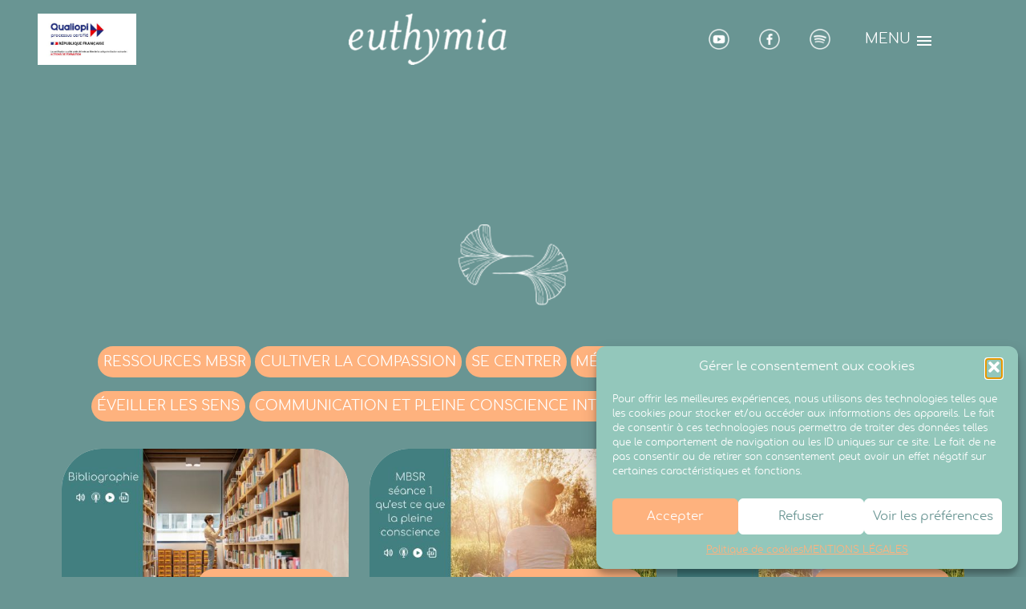

--- FILE ---
content_type: text/html; charset=UTF-8
request_url: https://www.euthymia.fr/cat-ressources/ressouces-mbsr/
body_size: 18708
content:
<!doctype html>
<html lang="fr-FR" class="no-js">
	<head>
		<meta charset="UTF-8">
		<title>Archives des Ressources MBSR - Euthymia : Euthymia</title>

		<link href="//www.google-analytics.com" rel="dns-prefetch">
        <link href="https://www.euthymia.fr/wp-content/themes/euthymia/img/icons/favicon.ico" rel="shortcut icon">
        <link href="https://www.euthymia.fr/wp-content/themes/euthymia/img/icons/touch.png" rel="apple-touch-icon-precomposed">

		<meta http-equiv="X-UA-Compatible" content="IE=edge,chrome=1">
		<meta name="viewport" content="width=device-width, initial-scale=1.0">
		<meta name="description" content="">

		<!-- CSS  -->
		<link href="https://fonts.googleapis.com/icon?family=Material+Icons" rel="stylesheet">
 		<link href="https://www.euthymia.fr/wp-content/themes/euthymia/css/materialize.css" type="text/css" rel="stylesheet" media="screen,projection"/>
  		<link href="https://www.euthymia.fr/wp-content/themes/euthymia/css/style.css" type="text/css" rel="stylesheet" media="screen,projection"/>
		<link href="https://unpkg.com/aos@2.3.1/dist/aos.css" rel="stylesheet">

		<meta name='robots' content='index, follow, max-image-preview:large, max-snippet:-1, max-video-preview:-1' />

	<!-- This site is optimized with the Yoast SEO plugin v26.8 - https://yoast.com/product/yoast-seo-wordpress/ -->
	<link rel="canonical" href="https://www.euthymia.fr/cat-ressources/ressouces-mbsr/" />
	<meta property="og:locale" content="fr_FR" />
	<meta property="og:type" content="article" />
	<meta property="og:title" content="Archives des Ressources MBSR - Euthymia" />
	<meta property="og:url" content="https://www.euthymia.fr/cat-ressources/ressouces-mbsr/" />
	<meta property="og:site_name" content="Euthymia" />
	<meta name="twitter:card" content="summary_large_image" />
	<script type="application/ld+json" class="yoast-schema-graph">{"@context":"https://schema.org","@graph":[{"@type":"CollectionPage","@id":"https://www.euthymia.fr/cat-ressources/ressouces-mbsr/","url":"https://www.euthymia.fr/cat-ressources/ressouces-mbsr/","name":"Archives des Ressources MBSR - Euthymia","isPartOf":{"@id":"https://www.euthymia.fr/#website"},"primaryImageOfPage":{"@id":"https://www.euthymia.fr/cat-ressources/ressouces-mbsr/#primaryimage"},"image":{"@id":"https://www.euthymia.fr/cat-ressources/ressouces-mbsr/#primaryimage"},"thumbnailUrl":"https://www.euthymia.fr/wp-content/uploads/2023/06/ressource-2-Bibliographie-1.jpg","breadcrumb":{"@id":"https://www.euthymia.fr/cat-ressources/ressouces-mbsr/#breadcrumb"},"inLanguage":"fr-FR"},{"@type":"ImageObject","inLanguage":"fr-FR","@id":"https://www.euthymia.fr/cat-ressources/ressouces-mbsr/#primaryimage","url":"https://www.euthymia.fr/wp-content/uploads/2023/06/ressource-2-Bibliographie-1.jpg","contentUrl":"https://www.euthymia.fr/wp-content/uploads/2023/06/ressource-2-Bibliographie-1.jpg","width":500,"height":280},{"@type":"BreadcrumbList","@id":"https://www.euthymia.fr/cat-ressources/ressouces-mbsr/#breadcrumb","itemListElement":[{"@type":"ListItem","position":1,"name":"Accueil","item":"https://www.euthymia.fr/"},{"@type":"ListItem","position":2,"name":"Ressources MBSR"}]},{"@type":"WebSite","@id":"https://www.euthymia.fr/#website","url":"https://www.euthymia.fr/","name":"Euthymia","description":"","publisher":{"@id":"https://www.euthymia.fr/#organization"},"potentialAction":[{"@type":"SearchAction","target":{"@type":"EntryPoint","urlTemplate":"https://www.euthymia.fr/?s={search_term_string}"},"query-input":{"@type":"PropertyValueSpecification","valueRequired":true,"valueName":"search_term_string"}}],"inLanguage":"fr-FR"},{"@type":"Organization","@id":"https://www.euthymia.fr/#organization","name":"Euthymia","url":"https://www.euthymia.fr/","logo":{"@type":"ImageObject","inLanguage":"fr-FR","@id":"https://www.euthymia.fr/#/schema/logo/image/","url":"https://www.euthymia.fr/wp-content/uploads/2023/09/page-accueil-2.jpg","contentUrl":"https://www.euthymia.fr/wp-content/uploads/2023/09/page-accueil-2.jpg","width":500,"height":280,"caption":"Euthymia"},"image":{"@id":"https://www.euthymia.fr/#/schema/logo/image/"},"sameAs":["https://www.facebook.com/euthymia.fr","https://www.youtube.com/channel/UC7uTHClGIRmPRoziSzHGy5A","https://open.spotify.com/show/18Qk51I4rHnxYamsyprMXx","https://fr.linkedin.com/in/euthymia-pleineconscience","https://www.instagram.com/euthymia.fr/"]}]}</script>
	<!-- / Yoast SEO plugin. -->


<style id='wp-img-auto-sizes-contain-inline-css' type='text/css'>
img:is([sizes=auto i],[sizes^="auto," i]){contain-intrinsic-size:3000px 1500px}
/*# sourceURL=wp-img-auto-sizes-contain-inline-css */
</style>
<link rel='stylesheet' id='formidable-css' href='https://www.euthymia.fr/wp-content/plugins/formidable/css/formidableforms.css?ver=9221613' media='all' />
<style id='wp-emoji-styles-inline-css' type='text/css'>

	img.wp-smiley, img.emoji {
		display: inline !important;
		border: none !important;
		box-shadow: none !important;
		height: 1em !important;
		width: 1em !important;
		margin: 0 0.07em !important;
		vertical-align: -0.1em !important;
		background: none !important;
		padding: 0 !important;
	}
/*# sourceURL=wp-emoji-styles-inline-css */
</style>
<style id='wp-block-library-inline-css' type='text/css'>
:root{--wp-block-synced-color:#7a00df;--wp-block-synced-color--rgb:122,0,223;--wp-bound-block-color:var(--wp-block-synced-color);--wp-editor-canvas-background:#ddd;--wp-admin-theme-color:#007cba;--wp-admin-theme-color--rgb:0,124,186;--wp-admin-theme-color-darker-10:#006ba1;--wp-admin-theme-color-darker-10--rgb:0,107,160.5;--wp-admin-theme-color-darker-20:#005a87;--wp-admin-theme-color-darker-20--rgb:0,90,135;--wp-admin-border-width-focus:2px}@media (min-resolution:192dpi){:root{--wp-admin-border-width-focus:1.5px}}.wp-element-button{cursor:pointer}:root .has-very-light-gray-background-color{background-color:#eee}:root .has-very-dark-gray-background-color{background-color:#313131}:root .has-very-light-gray-color{color:#eee}:root .has-very-dark-gray-color{color:#313131}:root .has-vivid-green-cyan-to-vivid-cyan-blue-gradient-background{background:linear-gradient(135deg,#00d084,#0693e3)}:root .has-purple-crush-gradient-background{background:linear-gradient(135deg,#34e2e4,#4721fb 50%,#ab1dfe)}:root .has-hazy-dawn-gradient-background{background:linear-gradient(135deg,#faaca8,#dad0ec)}:root .has-subdued-olive-gradient-background{background:linear-gradient(135deg,#fafae1,#67a671)}:root .has-atomic-cream-gradient-background{background:linear-gradient(135deg,#fdd79a,#004a59)}:root .has-nightshade-gradient-background{background:linear-gradient(135deg,#330968,#31cdcf)}:root .has-midnight-gradient-background{background:linear-gradient(135deg,#020381,#2874fc)}:root{--wp--preset--font-size--normal:16px;--wp--preset--font-size--huge:42px}.has-regular-font-size{font-size:1em}.has-larger-font-size{font-size:2.625em}.has-normal-font-size{font-size:var(--wp--preset--font-size--normal)}.has-huge-font-size{font-size:var(--wp--preset--font-size--huge)}.has-text-align-center{text-align:center}.has-text-align-left{text-align:left}.has-text-align-right{text-align:right}.has-fit-text{white-space:nowrap!important}#end-resizable-editor-section{display:none}.aligncenter{clear:both}.items-justified-left{justify-content:flex-start}.items-justified-center{justify-content:center}.items-justified-right{justify-content:flex-end}.items-justified-space-between{justify-content:space-between}.screen-reader-text{border:0;clip-path:inset(50%);height:1px;margin:-1px;overflow:hidden;padding:0;position:absolute;width:1px;word-wrap:normal!important}.screen-reader-text:focus{background-color:#ddd;clip-path:none;color:#444;display:block;font-size:1em;height:auto;left:5px;line-height:normal;padding:15px 23px 14px;text-decoration:none;top:5px;width:auto;z-index:100000}html :where(.has-border-color){border-style:solid}html :where([style*=border-top-color]){border-top-style:solid}html :where([style*=border-right-color]){border-right-style:solid}html :where([style*=border-bottom-color]){border-bottom-style:solid}html :where([style*=border-left-color]){border-left-style:solid}html :where([style*=border-width]){border-style:solid}html :where([style*=border-top-width]){border-top-style:solid}html :where([style*=border-right-width]){border-right-style:solid}html :where([style*=border-bottom-width]){border-bottom-style:solid}html :where([style*=border-left-width]){border-left-style:solid}html :where(img[class*=wp-image-]){height:auto;max-width:100%}:where(figure){margin:0 0 1em}html :where(.is-position-sticky){--wp-admin--admin-bar--position-offset:var(--wp-admin--admin-bar--height,0px)}@media screen and (max-width:600px){html :where(.is-position-sticky){--wp-admin--admin-bar--position-offset:0px}}

/*# sourceURL=wp-block-library-inline-css */
</style><style id='global-styles-inline-css' type='text/css'>
:root{--wp--preset--aspect-ratio--square: 1;--wp--preset--aspect-ratio--4-3: 4/3;--wp--preset--aspect-ratio--3-4: 3/4;--wp--preset--aspect-ratio--3-2: 3/2;--wp--preset--aspect-ratio--2-3: 2/3;--wp--preset--aspect-ratio--16-9: 16/9;--wp--preset--aspect-ratio--9-16: 9/16;--wp--preset--color--black: #000000;--wp--preset--color--cyan-bluish-gray: #abb8c3;--wp--preset--color--white: #ffffff;--wp--preset--color--pale-pink: #f78da7;--wp--preset--color--vivid-red: #cf2e2e;--wp--preset--color--luminous-vivid-orange: #ff6900;--wp--preset--color--luminous-vivid-amber: #fcb900;--wp--preset--color--light-green-cyan: #7bdcb5;--wp--preset--color--vivid-green-cyan: #00d084;--wp--preset--color--pale-cyan-blue: #8ed1fc;--wp--preset--color--vivid-cyan-blue: #0693e3;--wp--preset--color--vivid-purple: #9b51e0;--wp--preset--gradient--vivid-cyan-blue-to-vivid-purple: linear-gradient(135deg,rgb(6,147,227) 0%,rgb(155,81,224) 100%);--wp--preset--gradient--light-green-cyan-to-vivid-green-cyan: linear-gradient(135deg,rgb(122,220,180) 0%,rgb(0,208,130) 100%);--wp--preset--gradient--luminous-vivid-amber-to-luminous-vivid-orange: linear-gradient(135deg,rgb(252,185,0) 0%,rgb(255,105,0) 100%);--wp--preset--gradient--luminous-vivid-orange-to-vivid-red: linear-gradient(135deg,rgb(255,105,0) 0%,rgb(207,46,46) 100%);--wp--preset--gradient--very-light-gray-to-cyan-bluish-gray: linear-gradient(135deg,rgb(238,238,238) 0%,rgb(169,184,195) 100%);--wp--preset--gradient--cool-to-warm-spectrum: linear-gradient(135deg,rgb(74,234,220) 0%,rgb(151,120,209) 20%,rgb(207,42,186) 40%,rgb(238,44,130) 60%,rgb(251,105,98) 80%,rgb(254,248,76) 100%);--wp--preset--gradient--blush-light-purple: linear-gradient(135deg,rgb(255,206,236) 0%,rgb(152,150,240) 100%);--wp--preset--gradient--blush-bordeaux: linear-gradient(135deg,rgb(254,205,165) 0%,rgb(254,45,45) 50%,rgb(107,0,62) 100%);--wp--preset--gradient--luminous-dusk: linear-gradient(135deg,rgb(255,203,112) 0%,rgb(199,81,192) 50%,rgb(65,88,208) 100%);--wp--preset--gradient--pale-ocean: linear-gradient(135deg,rgb(255,245,203) 0%,rgb(182,227,212) 50%,rgb(51,167,181) 100%);--wp--preset--gradient--electric-grass: linear-gradient(135deg,rgb(202,248,128) 0%,rgb(113,206,126) 100%);--wp--preset--gradient--midnight: linear-gradient(135deg,rgb(2,3,129) 0%,rgb(40,116,252) 100%);--wp--preset--font-size--small: 13px;--wp--preset--font-size--medium: 20px;--wp--preset--font-size--large: 36px;--wp--preset--font-size--x-large: 42px;--wp--preset--spacing--20: 0.44rem;--wp--preset--spacing--30: 0.67rem;--wp--preset--spacing--40: 1rem;--wp--preset--spacing--50: 1.5rem;--wp--preset--spacing--60: 2.25rem;--wp--preset--spacing--70: 3.38rem;--wp--preset--spacing--80: 5.06rem;--wp--preset--shadow--natural: 6px 6px 9px rgba(0, 0, 0, 0.2);--wp--preset--shadow--deep: 12px 12px 50px rgba(0, 0, 0, 0.4);--wp--preset--shadow--sharp: 6px 6px 0px rgba(0, 0, 0, 0.2);--wp--preset--shadow--outlined: 6px 6px 0px -3px rgb(255, 255, 255), 6px 6px rgb(0, 0, 0);--wp--preset--shadow--crisp: 6px 6px 0px rgb(0, 0, 0);}:where(.is-layout-flex){gap: 0.5em;}:where(.is-layout-grid){gap: 0.5em;}body .is-layout-flex{display: flex;}.is-layout-flex{flex-wrap: wrap;align-items: center;}.is-layout-flex > :is(*, div){margin: 0;}body .is-layout-grid{display: grid;}.is-layout-grid > :is(*, div){margin: 0;}:where(.wp-block-columns.is-layout-flex){gap: 2em;}:where(.wp-block-columns.is-layout-grid){gap: 2em;}:where(.wp-block-post-template.is-layout-flex){gap: 1.25em;}:where(.wp-block-post-template.is-layout-grid){gap: 1.25em;}.has-black-color{color: var(--wp--preset--color--black) !important;}.has-cyan-bluish-gray-color{color: var(--wp--preset--color--cyan-bluish-gray) !important;}.has-white-color{color: var(--wp--preset--color--white) !important;}.has-pale-pink-color{color: var(--wp--preset--color--pale-pink) !important;}.has-vivid-red-color{color: var(--wp--preset--color--vivid-red) !important;}.has-luminous-vivid-orange-color{color: var(--wp--preset--color--luminous-vivid-orange) !important;}.has-luminous-vivid-amber-color{color: var(--wp--preset--color--luminous-vivid-amber) !important;}.has-light-green-cyan-color{color: var(--wp--preset--color--light-green-cyan) !important;}.has-vivid-green-cyan-color{color: var(--wp--preset--color--vivid-green-cyan) !important;}.has-pale-cyan-blue-color{color: var(--wp--preset--color--pale-cyan-blue) !important;}.has-vivid-cyan-blue-color{color: var(--wp--preset--color--vivid-cyan-blue) !important;}.has-vivid-purple-color{color: var(--wp--preset--color--vivid-purple) !important;}.has-black-background-color{background-color: var(--wp--preset--color--black) !important;}.has-cyan-bluish-gray-background-color{background-color: var(--wp--preset--color--cyan-bluish-gray) !important;}.has-white-background-color{background-color: var(--wp--preset--color--white) !important;}.has-pale-pink-background-color{background-color: var(--wp--preset--color--pale-pink) !important;}.has-vivid-red-background-color{background-color: var(--wp--preset--color--vivid-red) !important;}.has-luminous-vivid-orange-background-color{background-color: var(--wp--preset--color--luminous-vivid-orange) !important;}.has-luminous-vivid-amber-background-color{background-color: var(--wp--preset--color--luminous-vivid-amber) !important;}.has-light-green-cyan-background-color{background-color: var(--wp--preset--color--light-green-cyan) !important;}.has-vivid-green-cyan-background-color{background-color: var(--wp--preset--color--vivid-green-cyan) !important;}.has-pale-cyan-blue-background-color{background-color: var(--wp--preset--color--pale-cyan-blue) !important;}.has-vivid-cyan-blue-background-color{background-color: var(--wp--preset--color--vivid-cyan-blue) !important;}.has-vivid-purple-background-color{background-color: var(--wp--preset--color--vivid-purple) !important;}.has-black-border-color{border-color: var(--wp--preset--color--black) !important;}.has-cyan-bluish-gray-border-color{border-color: var(--wp--preset--color--cyan-bluish-gray) !important;}.has-white-border-color{border-color: var(--wp--preset--color--white) !important;}.has-pale-pink-border-color{border-color: var(--wp--preset--color--pale-pink) !important;}.has-vivid-red-border-color{border-color: var(--wp--preset--color--vivid-red) !important;}.has-luminous-vivid-orange-border-color{border-color: var(--wp--preset--color--luminous-vivid-orange) !important;}.has-luminous-vivid-amber-border-color{border-color: var(--wp--preset--color--luminous-vivid-amber) !important;}.has-light-green-cyan-border-color{border-color: var(--wp--preset--color--light-green-cyan) !important;}.has-vivid-green-cyan-border-color{border-color: var(--wp--preset--color--vivid-green-cyan) !important;}.has-pale-cyan-blue-border-color{border-color: var(--wp--preset--color--pale-cyan-blue) !important;}.has-vivid-cyan-blue-border-color{border-color: var(--wp--preset--color--vivid-cyan-blue) !important;}.has-vivid-purple-border-color{border-color: var(--wp--preset--color--vivid-purple) !important;}.has-vivid-cyan-blue-to-vivid-purple-gradient-background{background: var(--wp--preset--gradient--vivid-cyan-blue-to-vivid-purple) !important;}.has-light-green-cyan-to-vivid-green-cyan-gradient-background{background: var(--wp--preset--gradient--light-green-cyan-to-vivid-green-cyan) !important;}.has-luminous-vivid-amber-to-luminous-vivid-orange-gradient-background{background: var(--wp--preset--gradient--luminous-vivid-amber-to-luminous-vivid-orange) !important;}.has-luminous-vivid-orange-to-vivid-red-gradient-background{background: var(--wp--preset--gradient--luminous-vivid-orange-to-vivid-red) !important;}.has-very-light-gray-to-cyan-bluish-gray-gradient-background{background: var(--wp--preset--gradient--very-light-gray-to-cyan-bluish-gray) !important;}.has-cool-to-warm-spectrum-gradient-background{background: var(--wp--preset--gradient--cool-to-warm-spectrum) !important;}.has-blush-light-purple-gradient-background{background: var(--wp--preset--gradient--blush-light-purple) !important;}.has-blush-bordeaux-gradient-background{background: var(--wp--preset--gradient--blush-bordeaux) !important;}.has-luminous-dusk-gradient-background{background: var(--wp--preset--gradient--luminous-dusk) !important;}.has-pale-ocean-gradient-background{background: var(--wp--preset--gradient--pale-ocean) !important;}.has-electric-grass-gradient-background{background: var(--wp--preset--gradient--electric-grass) !important;}.has-midnight-gradient-background{background: var(--wp--preset--gradient--midnight) !important;}.has-small-font-size{font-size: var(--wp--preset--font-size--small) !important;}.has-medium-font-size{font-size: var(--wp--preset--font-size--medium) !important;}.has-large-font-size{font-size: var(--wp--preset--font-size--large) !important;}.has-x-large-font-size{font-size: var(--wp--preset--font-size--x-large) !important;}
/*# sourceURL=global-styles-inline-css */
</style>

<style id='classic-theme-styles-inline-css' type='text/css'>
/*! This file is auto-generated */
.wp-block-button__link{color:#fff;background-color:#32373c;border-radius:9999px;box-shadow:none;text-decoration:none;padding:calc(.667em + 2px) calc(1.333em + 2px);font-size:1.125em}.wp-block-file__button{background:#32373c;color:#fff;text-decoration:none}
/*# sourceURL=/wp-includes/css/classic-themes.min.css */
</style>
<link rel='stylesheet' id='crp-public-css' href='https://www.euthymia.fr/wp-content/plugins/custom-related-posts/dist/public.css?ver=1.8.0' media='all' />
<link rel='stylesheet' id='SFSImainCss-css' href='https://www.euthymia.fr/wp-content/plugins/ultimate-social-media-icons/css/sfsi-style.css?ver=2.9.5' media='all' />
<link rel='stylesheet' id='wpos-slick-style-css' href='https://www.euthymia.fr/wp-content/plugins/wp-logo-showcase-responsive-slider-slider/assets/css/slick.css?ver=3.8.5' media='all' />
<link rel='stylesheet' id='wpls-public-style-css' href='https://www.euthymia.fr/wp-content/plugins/wp-logo-showcase-responsive-slider-slider/assets/css/wpls-public.css?ver=3.8.5' media='all' />
<link rel='stylesheet' id='cmplz-general-css' href='https://www.euthymia.fr/wp-content/plugins/complianz-gdpr/assets/css/cookieblocker.min.css?ver=1755099868' media='all' />
<link rel='stylesheet' id='html5blank-css' href='https://www.euthymia.fr/wp-content/themes/euthymia/css/style.css?ver=6.9' media='all' />
<link rel='stylesheet' id='sib-front-css-css' href='https://www.euthymia.fr/wp-content/plugins/mailin/css/mailin-front.css?ver=6.9' media='all' />
<script type="text/javascript" src="https://www.euthymia.fr/wp-content/themes/euthymia/js/lib/modernizr-2.7.1.min.js?ver=2.7.1" id="modernizr-js"></script>
<script type="text/javascript" src="https://www.euthymia.fr/wp-includes/js/jquery/jquery.min.js?ver=3.7.1" id="jquery-core-js"></script>
<script type="text/javascript" src="https://www.euthymia.fr/wp-includes/js/jquery/jquery-migrate.min.js?ver=3.4.1" id="jquery-migrate-js"></script>
<script type="text/javascript" id="sib-front-js-js-extra">
/* <![CDATA[ */
var sibErrMsg = {"invalidMail":"Veuillez entrer une adresse e-mail valide.","requiredField":"Veuillez compl\u00e9ter les champs obligatoires.","invalidDateFormat":"Veuillez entrer une date valide.","invalidSMSFormat":"Veuillez entrer une num\u00e9ro de t\u00e9l\u00e9phone valide."};
var ajax_sib_front_object = {"ajax_url":"https://www.euthymia.fr/wp-admin/admin-ajax.php","ajax_nonce":"5aa1fb6e96","flag_url":"https://www.euthymia.fr/wp-content/plugins/mailin/img/flags/"};
//# sourceURL=sib-front-js-js-extra
/* ]]> */
</script>
<script type="text/javascript" src="https://www.euthymia.fr/wp-content/plugins/mailin/js/mailin-front.js?ver=1762784420" id="sib-front-js-js"></script>
<link rel="https://api.w.org/" href="https://www.euthymia.fr/wp-json/" /><link rel="alternate" title="JSON" type="application/json" href="https://www.euthymia.fr/wp-json/wp/v2/cat-ressources/53" /><meta name="follow.[base64]" content="2EayS9zCS0dq6WkgD2Qk"/>			<style>.cmplz-hidden {
					display: none !important;
				}</style><script type="text/javascript" src="https://cdn.by.wonderpush.com/sdk/1.1/wonderpush-loader.min.js" async></script>
<script type="text/javascript">
  window.WonderPush = window.WonderPush || [];
  window.WonderPush.push(['init', {"customDomain":"https:\/\/www.euthymia.fr\/wp-content\/plugins\/mailin\/","serviceWorkerUrl":"wonderpush-worker-loader.min.js?webKey=5ac41a767eeb341c6c7efd4f4b02169310089f963bf91da4169f8bf91afb496c","frameUrl":"wonderpush.min.html","webKey":"5ac41a767eeb341c6c7efd4f4b02169310089f963bf91da4169f8bf91afb496c"}]);
</script><link rel="icon" href="https://www.euthymia.fr/wp-content/uploads/2023/06/cropped-Page-Euthymia-4-32x32.jpg" sizes="32x32" />
<link rel="icon" href="https://www.euthymia.fr/wp-content/uploads/2023/06/cropped-Page-Euthymia-4-192x192.jpg" sizes="192x192" />
<link rel="apple-touch-icon" href="https://www.euthymia.fr/wp-content/uploads/2023/06/cropped-Page-Euthymia-4-180x180.jpg" />
<meta name="msapplication-TileImage" content="https://www.euthymia.fr/wp-content/uploads/2023/06/cropped-Page-Euthymia-4-270x270.jpg" />
    	<script src="https://code.jquery.com/jquery-2.1.1.min.js"></script>
      	<script src="https://www.euthymia.fr/wp-content/themes/euthymia/js/bin/materialize.min.js"></script>

		<script src="https://www.euthymia.fr/wp-content/themes/euthymia/js/bin/init.js"></script>

		<script src="https://api.teachizy.fr/embeds/embed.js" async="async"></script>

		<script>
						$(document).ready(function(){
							$('.sidenav').sidenav();
						});
		</script>

	</head>
	<body data-cmplz=1 class="archive tax-cat-ressources term-ressouces-mbsr term-53 wp-theme-euthymia sfsi_actvite_theme_default">

		<!-- wrapper -->
		<div class="wrapper">

			<!-- header -->
			<header class="header clear" role="banner">

					<!-- nav -->

					  <!--nav class="light-blue lighten-1" role="navigation">
                        <div class="nav-wrapper container"><a id="logo-container" href="#" class="brand-logo">Logo</a>
							
                          <ul class="right hide-on-med-and-down">
                            <ul><li id="menu-item-272" class="menu-item menu-item-type-post_type menu-item-object-page menu-item-home menu-item-272"><a href="https://www.euthymia.fr/">Accueil</a></li>
<li id="menu-item-273" class="menu-item menu-item-type-custom menu-item-object-custom menu-item-has-children menu-item-273"><a href="#">Euthymia</a>
<ul class="sub-menu">
	<li id="menu-item-275" class="menu-item menu-item-type-post_type menu-item-object-page menu-item-275"><a href="https://www.euthymia.fr/pleine-conscience-mbsr/">Pleine conscience &#038; MBSR</a></li>
	<li id="menu-item-276" class="menu-item menu-item-type-post_type menu-item-object-page menu-item-276"><a href="https://www.euthymia.fr/stephane-faure/">Stéphane Faure</a></li>
	<li id="menu-item-1636" class="menu-item menu-item-type-post_type menu-item-object-page menu-item-1636"><a href="https://www.euthymia.fr/stephane-offort/">Stéphane Offort</a></li>
	<li id="menu-item-274" class="menu-item menu-item-type-post_type menu-item-object-page menu-item-274"><a href="https://www.euthymia.fr/equipe/">Équipe Euthymia</a></li>
</ul>
</li>
</ul>                          </ul>

                          <ul id="nav-mobile" class="sidenav">
                              <ul><li class="menu-item menu-item-type-post_type menu-item-object-page menu-item-home menu-item-272"><a href="https://www.euthymia.fr/">Accueil</a></li>
<li class="menu-item menu-item-type-custom menu-item-object-custom menu-item-has-children menu-item-273"><a href="#">Euthymia</a>
<ul class="sub-menu">
	<li class="menu-item menu-item-type-post_type menu-item-object-page menu-item-275"><a href="https://www.euthymia.fr/pleine-conscience-mbsr/">Pleine conscience &#038; MBSR</a></li>
	<li class="menu-item menu-item-type-post_type menu-item-object-page menu-item-276"><a href="https://www.euthymia.fr/stephane-faure/">Stéphane Faure</a></li>
	<li class="menu-item menu-item-type-post_type menu-item-object-page menu-item-1636"><a href="https://www.euthymia.fr/stephane-offort/">Stéphane Offort</a></li>
	<li class="menu-item menu-item-type-post_type menu-item-object-page menu-item-274"><a href="https://www.euthymia.fr/equipe/">Équipe Euthymia</a></li>
</ul>
</li>
</ul>                          </ul>
                          <a href="#" data-target="nav-mobile" class="sidenav-trigger"><i class="material-icons">menu</i></a>
                        </div>
                      </nav-->
					
					<!-- /nav -->

					<nav>

						<div class="nav-wrapper">
							<div class="row">
								<div class="col s12 m2 l2">
									<a class="logo-qualiopi" href="https://www.euthymia.fr"><img src="https://www.euthymia.fr/wp-content/themes/euthymia/img/Site-euthymia-logo-qualiopi-menu-format-web.jpg" alt=""/></a>
								</div>
								<div class="col s12 m5 l6 center">
									<a class="logo-euthymia center" href="https://www.euthymia.fr"><img src="https://www.euthymia.fr/wp-content/themes/euthymia/img/site-euthymia-logo-menu.png" alt=""/></a>
								</div>
								<div class="col s12 m3 l2">
									<ul class="rs center">
										<div class="col s4 m4 l4">
											<li><a href="https://www.youtube.com/channel/UC7uTHClGIRmPRoziSzHGy5A" target="_blank"><img src="https://www.euthymia.fr/wp-content/themes/euthymia/img/Picto-RS-Youtube-euthymia.png" alt=""/></a></li>
										</div>
										<div class="col s4 m4 l4">
											<li><a href="https://www.facebook.com/euthymia.fr" target="_blank" ><img src="https://www.euthymia.fr/wp-content/themes/euthymia/img/Picto-RS-Facebook-euthymia.png" alt=""/></a></li>
										</div>
										<div class="col s4 m4 l4">
											<li><a href="https://open.spotify.com/show/18Qk51I4rHnxYamsyprMXx" target="_blank"><img src="https://www.euthymia.fr/wp-content/themes/euthymia/img/Picto-RS-Spotify-euthymia.png" alt=""/></a></li>
										</div>
									</ul>
								</div>
								<div class="col s12 m2 l2">
									<div class="hamburger right">
										<a href="#" data-target="slide-out" class="sidenav-trigger show-on-large">
											<i class="material-icons">menu</i>
											<span>MENU</span>
										</a>
									</div>
								</div>
							</div>
							
							
							
							
						</div>

					</nav>
				

					<ul id="slide-out" class="sidenav">
						<li><a href="https://www.euthymia.fr"><i class="material-icons">home</i>Accueil</a></li>

						

						<li><a class="subheader">Pleine conscience</a></li>
						<li><a href="https://www.euthymia.fr/euthymia/euthymia/">Euthymia</a></li>
						<li><a href="https://www.euthymia.fr/stephane-faure/">Stéphane Faure</a></li>
						<li><a href="https://www.euthymia.fr/stephane-offort/">Stéphane Offort</a></li>
						<li><a href="https://www.euthymia.fr/equipe/">L'équipe Euthymia</a></li>
						<li><a href="https://www.euthymia.fr/pleine-conscience-mbsr/">Pleine conscience & MBSR</a></li>
						<li><a href="https://www.euthymia.fr/partenaires/">Partenaires</a></li>


						<li><a class="subheader-link" href="https://www.euthymia.fr/cat-formations-pro/toutes-les-formations-professionnelles/" class="cat">Formations professionnelles</a></li>
						<li><a href="https://www.euthymia.fr/cat-formations-pro/developpement-des-capacites-comportementales-et-relationnelles-1/">Développement des capacités comportementales et relationnelles (niveau 1)</a></li>
						<li><a href="https://www.euthymia.fr/cat-formations-pro/developpement-des-capacites-comportementales-et-relationnelles-2/">Développement des capacités comportementales et relationnelles (niveau 2)</a></li>
						<li><a href="https://www.euthymia.fr/cat-formations-pro/stage-de-mise-en-pratique/">Stages de mise en pratique</a></li>
						<li><a href="https://www.euthymia.fr/cat-formations-pro/enseignement-de-la-pleine-conscience/">Enseignement de la pleine conscience</a></li>


						<li><a class="subheader-link" href="https://www.euthymia.fr/cat-stages/tous-les-stages/" class="cat">Stages</a></li>
						<li><a href="https://www.euthymia.fr/cat-stages/mbsr-et-initiation/">MBSR & Initiation</a></li>
						<li><a href="https://www.euthymia.fr/cat-stages/cultiver-la-pleine-conscience/">Cultiver la pleine conscience</a></li>
						<li><a href="https://www.euthymia.fr/cat-stages/retraites-silencieuses/">Retraites silencieuses</a></li>
						<li><a href="https://www.euthymia.fr/cat-formations-pro/toutes-les-formations-professionnelles/">Enseigner la méditation</a></li>


						<li><a class="subheader-link" href="https://www.euthymia.fr/cat-ressources/toutes-les-ressources/" class="cat">Ressources</a></li>
						<li><a href="https://www.euthymia.fr/cat-ressources/ressouces-mbsr/">MBSR</a></li>
						<li><a href="https://www.euthymia.fr/cat-ressources/se-centrer/">Se centrer</a></li>
						<li><a href="https://www.euthymia.fr">Éveiller les sens</a></li>
						<li><a href="https://www.euthymia.fr">Méditer avec les pensées et les émotions</a></li>
						<li><a href="https://www.euthymia.fr/cat-ressources/cultiver-la-compassion/">Cultiver la compassion</a></li>
						<li><a href="https://www.euthymia.fr/cat-ressources/communication-et-pleine-conscience-interpersonnelle/">Communication et Pleine Conscience Interpersonnelle</a></li>


						<li><a class="subheader-link" href="https://www.euthymia.fr/category/tous-les-articles/">Actualités</a></li>


						<li><a class="subheader">Infos pratiques</a></li>
						<li><a href="https://www.euthymia.fr/cgv-certification-qualiopi/">Notre engagement qualité (QUALIOPI)</a></li>
						<li><a href="https://www.euthymia.fr/conditions-generales-de-vente/">Procédures d'inscription aux formations et stages (CGV)</a></li>
						<li><a href="https://www.euthymia.fr/reglement-interieur-euthymia/">Règlement intérieur Euthymia</a></li>
						<li><a href="https://www.euthymia.fr/modalites-de-financement-des-formations/">Modalités de financement des formations</a></li>
						<li class="last-item"><a href="https://www.euthymia.fr/politique-de-confidentialite/">Mentions Légales</a></li>

					</ul>

			</header>
			<!-- /header -->

<main role="main" class="template-m4 template-ressources">
  <section>
    
    
    <div class="section no-pad-bot m4-bandeau" id="m4-bandeau">
      <div class="bandeau">
          <img src="" alt="">
      </div>
    </div>

    <div class="container">

      <div class="section m4-intro" id="m4-intro">
        <div class="container">
          <div class="row intro">
            <div class="col l8 m8 s12 offset-l2 offset-m2 center">
              <h1></h1>
                          </div>
          </div>
        </div>
      </div>
      
    </div>

    <div class="container">

      <div class="section categories-ressources" id="categories-ressources">
        <div class="liens-categories-ressources center">

          <div class="sidebar-widget">
            <div id="custom-post-type-categories-3" class="widget_categories"><h3>Categories</h3>			<ul>
				<li class="cat-item cat-item-53 current-cat"><a aria-current="page" href="https://www.euthymia.fr/cat-ressources/ressouces-mbsr/">Ressources MBSR</a>
</li>
	<li class="cat-item cat-item-50"><a href="https://www.euthymia.fr/cat-ressources/cultiver-la-compassion/">Cultiver la compassion</a>
</li>
	<li class="cat-item cat-item-54"><a href="https://www.euthymia.fr/cat-ressources/se-centrer/">Se centrer</a>
</li>
	<li class="cat-item cat-item-52"><a href="https://www.euthymia.fr/cat-ressources/mediter-avec-les-pensees-et-les-emotions/">Méditer avec les pensées et les émotions</a>
</li>
	<li class="cat-item cat-item-51"><a href="https://www.euthymia.fr/cat-ressources/eveiller-les-sens/">Éveiller les sens</a>
</li>
	<li class="cat-item cat-item-49"><a href="https://www.euthymia.fr/cat-ressources/communication-et-pleine-conscience-interpersonnelle/">Communication et Pleine Conscience Interpersonnelle</a>
</li>
	<li class="cat-item cat-item-56"><a href="https://www.euthymia.fr/cat-ressources/toutes-les-ressources/">Toutes les Ressources</a>
</li>
			</ul>
			</div>          </div>

        </div>
      </div>

        <div class="row">

		<!-- article -->
		<article id="post-699" class="col s12 m6 l4 post-699 ressources type-ressources status-publish has-post-thumbnail hentry cat-ressources-ressouces-mbsr cat-ressources-toutes-les-ressources">
			<div class="content">

			<a href="https://www.euthymia.fr/ressources/courte-bibliographie/">
				<div class="img-post">
					<!-- post thumbnail -->
											<img src="https://www.euthymia.fr/wp-content/uploads/2023/06/ressource-2-Bibliographie-1.jpg" class="attachment-full size-full wp-post-image" alt="" decoding="async" fetchpriority="high" srcset="https://www.euthymia.fr/wp-content/uploads/2023/06/ressource-2-Bibliographie-1.jpg 500w, https://www.euthymia.fr/wp-content/uploads/2023/06/ressource-2-Bibliographie-1-250x140.jpg 250w, https://www.euthymia.fr/wp-content/uploads/2023/06/ressource-2-Bibliographie-1-120x67.jpg 120w" sizes="(max-width: 500px) 100vw, 500px" />										<!-- /post thumbnail -->
											<p class="indictation">Programme MBSR</p>
									</div>
			</a>

			<div class="infos-post">
				<!-- post title -->
				<h2>
					<a href="https://www.euthymia.fr/ressources/courte-bibliographie/">
						Bibliographie MBSR					</a>
				</h2>
				<!-- /post title -->
									<div class="texte"><p>Les effets des interventions basées sur la pleine conscience sur les maladies physiques et mentales liées au stress et sur les problèmes comportementaux.</p>
</div>
							</div>

			<div class="btns-post btns-post1 center">
								
				                    	<a class="button center" href="https://euthymia.fr/ressources/courte-bibliographie/" target="_self">EN SAVOIR PLUS</a>
                  			</div>

			</div>
		</article>
		<!-- /article -->


		<!-- article -->
		<article id="post-686" class="col s12 m6 l4 post-686 ressources type-ressources status-publish has-post-thumbnail hentry cat-ressources-ressouces-mbsr cat-ressources-toutes-les-ressources">
			<div class="content">

			<a href="https://www.euthymia.fr/ressources/mbsr-seance-1-quest-ce-que-la-pleine-conscience/">
				<div class="img-post">
					<!-- post thumbnail -->
											<img src="https://www.euthymia.fr/wp-content/uploads/2023/07/ressource-2-MBSR-seance-1-quest-ce-que-la-pleine-conscience.jpg" class="attachment-full size-full wp-post-image" alt="" decoding="async" srcset="https://www.euthymia.fr/wp-content/uploads/2023/07/ressource-2-MBSR-seance-1-quest-ce-que-la-pleine-conscience.jpg 500w, https://www.euthymia.fr/wp-content/uploads/2023/07/ressource-2-MBSR-seance-1-quest-ce-que-la-pleine-conscience-250x140.jpg 250w, https://www.euthymia.fr/wp-content/uploads/2023/07/ressource-2-MBSR-seance-1-quest-ce-que-la-pleine-conscience-120x67.jpg 120w" sizes="(max-width: 500px) 100vw, 500px" />										<!-- /post thumbnail -->
											<p class="indictation">Programme MBSR</p>
									</div>
			</a>

			<div class="infos-post">
				<!-- post title -->
				<h2>
					<a href="https://www.euthymia.fr/ressources/mbsr-seance-1-quest-ce-que-la-pleine-conscience/">
						MBSR &#8211; Séance 1 &#8211; Qu’est ce que la pleine conscience ?					</a>
				</h2>
				<!-- /post title -->
									<div class="texte"><p>La séance 1 vise à clarifier la notion de pleine conscience dans le cadre du programme MBSR.</p>
</div>
							</div>

			<div class="btns-post btns-post1 center">
								
				                    	<a class="button center" href="https://euthymia.fr/ressources/mbsr-seance-1-quest-ce-que-la-pleine-conscience/" target="_self">EN SAVOIR PLUS</a>
                  			</div>

			</div>
		</article>
		<!-- /article -->


		<!-- article -->
		<article id="post-688" class="col s12 m6 l4 post-688 ressources type-ressources status-publish has-post-thumbnail hentry cat-ressources-ressouces-mbsr cat-ressources-toutes-les-ressources">
			<div class="content">

			<a href="https://www.euthymia.fr/ressources/programme-mbsr-seance-2-decouvrir-lexperience-directe/">
				<div class="img-post">
					<!-- post thumbnail -->
											<img src="https://www.euthymia.fr/wp-content/uploads/2023/07/ressource-2-MBSR-seances-2.jpg" class="attachment-full size-full wp-post-image" alt="" decoding="async" srcset="https://www.euthymia.fr/wp-content/uploads/2023/07/ressource-2-MBSR-seances-2.jpg 500w, https://www.euthymia.fr/wp-content/uploads/2023/07/ressource-2-MBSR-seances-2-250x140.jpg 250w, https://www.euthymia.fr/wp-content/uploads/2023/07/ressource-2-MBSR-seances-2-120x67.jpg 120w" sizes="(max-width: 500px) 100vw, 500px" />										<!-- /post thumbnail -->
											<p class="indictation">Programme MBSR</p>
									</div>
			</a>

			<div class="infos-post">
				<!-- post title -->
				<h2>
					<a href="https://www.euthymia.fr/ressources/programme-mbsr-seance-2-decouvrir-lexperience-directe/">
						MBSR &#8211; Séance 2  &#8211; Découvrir l’expérience directe					</a>
				</h2>
				<!-- /post title -->
									<div class="texte"><p>Programme MBSR &#8211; Séance 2 : Agir sur nos perceptions pour sortir de nos conditionnements.<br />
<span style="font-weight: 400">Nous pouvons respirer ! C&rsquo;est précisément la nouvelle pratique que nous allons découvrir cette semaine.</span></p>
</div>
							</div>

			<div class="btns-post btns-post1 center">
								
				                    	<a class="button center" href="https://euthymia.fr/ressources/programme-mbsr-seance-2-decouvrir-lexperience-directe/" target="_self">EN SAVOIR PLUS</a>
                  			</div>

			</div>
		</article>
		<!-- /article -->


		<!-- article -->
		<article id="post-689" class="col s12 m6 l4 post-689 ressources type-ressources status-publish has-post-thumbnail hentry cat-ressources-ressouces-mbsr cat-ressources-toutes-les-ressources">
			<div class="content">

			<a href="https://www.euthymia.fr/ressources/mbsr-seances-3-les-sensations-agreables-et-la-pleine-conscience/">
				<div class="img-post">
					<!-- post thumbnail -->
											<img src="https://www.euthymia.fr/wp-content/uploads/2023/07/ressource-2-MBSR-seance-3-Les-sensations-agreables-et-la-pleine-conscience.jpg" class="attachment-full size-full wp-post-image" alt="" decoding="async" loading="lazy" srcset="https://www.euthymia.fr/wp-content/uploads/2023/07/ressource-2-MBSR-seance-3-Les-sensations-agreables-et-la-pleine-conscience.jpg 500w, https://www.euthymia.fr/wp-content/uploads/2023/07/ressource-2-MBSR-seance-3-Les-sensations-agreables-et-la-pleine-conscience-250x140.jpg 250w, https://www.euthymia.fr/wp-content/uploads/2023/07/ressource-2-MBSR-seance-3-Les-sensations-agreables-et-la-pleine-conscience-120x67.jpg 120w" sizes="auto, (max-width: 500px) 100vw, 500px" />										<!-- /post thumbnail -->
											<p class="indictation">Programme MBSR</p>
									</div>
			</a>

			<div class="infos-post">
				<!-- post title -->
				<h2>
					<a href="https://www.euthymia.fr/ressources/mbsr-seances-3-les-sensations-agreables-et-la-pleine-conscience/">
						MBSR Séance 3 &#8211; Les sensations agréables et la pleine conscience					</a>
				</h2>
				<!-- /post title -->
									<div class="texte"><p>Appréhender les expériences agréables en pleine conscience pour se ressourcer et devenir agile dans nos perception.</p>
</div>
							</div>

			<div class="btns-post btns-post1 center">
								
				                    	<a class="button center" href="https://euthymia.fr/ressources/mbsr-seances-3-les-sensations-agreables-et-la-pleine-conscience/" target="_self">EN SAVOIR PLUS</a>
                  			</div>

			</div>
		</article>
		<!-- /article -->


		<!-- article -->
		<article id="post-691" class="col s12 m6 l4 post-691 ressources type-ressources status-publish has-post-thumbnail hentry cat-ressources-ressouces-mbsr cat-ressources-toutes-les-ressources">
			<div class="content">

			<a href="https://www.euthymia.fr/ressources/mbsr-seance-4-pleine-conscience-et-experience-desagreable/">
				<div class="img-post">
					<!-- post thumbnail -->
											<img src="https://www.euthymia.fr/wp-content/uploads/2023/07/ressource-2-MBSR-seance-4.jpg" class="attachment-full size-full wp-post-image" alt="" decoding="async" loading="lazy" srcset="https://www.euthymia.fr/wp-content/uploads/2023/07/ressource-2-MBSR-seance-4.jpg 500w, https://www.euthymia.fr/wp-content/uploads/2023/07/ressource-2-MBSR-seance-4-250x140.jpg 250w, https://www.euthymia.fr/wp-content/uploads/2023/07/ressource-2-MBSR-seance-4-120x67.jpg 120w" sizes="auto, (max-width: 500px) 100vw, 500px" />										<!-- /post thumbnail -->
											<p class="indictation">Programme MBSR</p>
									</div>
			</a>

			<div class="infos-post">
				<!-- post title -->
				<h2>
					<a href="https://www.euthymia.fr/ressources/mbsr-seance-4-pleine-conscience-et-experience-desagreable/">
						MBSR séance  4 : Pleine conscience et expérience désagréable					</a>
				</h2>
				<!-- /post title -->
									<div class="texte"><p>Dans cette session, nous apprenons à pratiquer la pleine conscience dans les situations désagréables et à mieux appréhender le stress.</p>
</div>
							</div>

			<div class="btns-post btns-post1 center">
								
				                    	<a class="button center" href="https://euthymia.fr/ressources/mbsr-seance-4-pleine-conscience-et-experience-desagreable/" target="_self">EN SAVOIR PLUS</a>
                  			</div>

			</div>
		</article>
		<!-- /article -->


		<!-- article -->
		<article id="post-693" class="col s12 m6 l4 post-693 ressources type-ressources status-publish has-post-thumbnail hentry cat-ressources-ressouces-mbsr cat-ressources-toutes-les-ressources">
			<div class="content">

			<a href="https://www.euthymia.fr/ressources/mbsr-seance-5-savoir-etre-en-pleine-conscience-avec-les-pensees-et-les-emotions/">
				<div class="img-post">
					<!-- post thumbnail -->
											<img src="https://www.euthymia.fr/wp-content/uploads/2023/07/ressource-2-MBSR-seance-5.jpg" class="attachment-full size-full wp-post-image" alt="" decoding="async" loading="lazy" srcset="https://www.euthymia.fr/wp-content/uploads/2023/07/ressource-2-MBSR-seance-5.jpg 500w, https://www.euthymia.fr/wp-content/uploads/2023/07/ressource-2-MBSR-seance-5-250x140.jpg 250w, https://www.euthymia.fr/wp-content/uploads/2023/07/ressource-2-MBSR-seance-5-120x67.jpg 120w" sizes="auto, (max-width: 500px) 100vw, 500px" />										<!-- /post thumbnail -->
											<p class="indictation">Programme MBSR</p>
									</div>
			</a>

			<div class="infos-post">
				<!-- post title -->
				<h2>
					<a href="https://www.euthymia.fr/ressources/mbsr-seance-5-savoir-etre-en-pleine-conscience-avec-les-pensees-et-les-emotions/">
						MBSR Séance 5 &#8211; Savoir être en pleine conscience avec les pensées et les émotions					</a>
				</h2>
				<!-- /post title -->
									<div class="texte"><p>La séance comporte des instructions pour savoir gérer les émotions et les ruminations.</p>
</div>
							</div>

			<div class="btns-post btns-post1 center">
								
				                    	<a class="button center" href="https://euthymia.fr/ressources/mbsr-seance-5-savoir-etre-en-pleine-conscience-avec-les-pensees-et-les-emotions/" target="_self">EN SAVOIR PLUS</a>
                  			</div>

			</div>
		</article>
		<!-- /article -->


		<!-- article -->
		<article id="post-695" class="col s12 m6 l4 post-695 ressources type-ressources status-publish has-post-thumbnail hentry cat-ressources-ressouces-mbsr cat-ressources-toutes-les-ressources">
			<div class="content">

			<a href="https://www.euthymia.fr/ressources/mbsr-seance-6-la-pleine-conscience-dans-les-relations/">
				<div class="img-post">
					<!-- post thumbnail -->
											<img src="https://www.euthymia.fr/wp-content/uploads/2023/07/ressource-2-MBSR-seance-4-3.jpg" class="attachment-full size-full wp-post-image" alt="" decoding="async" loading="lazy" srcset="https://www.euthymia.fr/wp-content/uploads/2023/07/ressource-2-MBSR-seance-4-3.jpg 500w, https://www.euthymia.fr/wp-content/uploads/2023/07/ressource-2-MBSR-seance-4-3-250x140.jpg 250w, https://www.euthymia.fr/wp-content/uploads/2023/07/ressource-2-MBSR-seance-4-3-120x67.jpg 120w" sizes="auto, (max-width: 500px) 100vw, 500px" />										<!-- /post thumbnail -->
											<p class="indictation">Programme MBSR</p>
									</div>
			</a>

			<div class="infos-post">
				<!-- post title -->
				<h2>
					<a href="https://www.euthymia.fr/ressources/mbsr-seance-6-la-pleine-conscience-dans-les-relations/">
						MBSR &#8211; Séance 6 &#8211; La pleine conscience dans les relations					</a>
				</h2>
				<!-- /post title -->
									<div class="texte"><p>Développer la pleine conscience dans les communications. Utiliser le recul sur les émotions et les pensées pour prendre du recul sur les émotions.</p>
</div>
							</div>

			<div class="btns-post btns-post1 center">
								
				                    	<a class="button center" href="https://euthymia.fr/ressources/mbsr-seance-6-la-pleine-conscience-dans-les-relations/" target="_self">EN SAVOIR PLUS</a>
                  			</div>

			</div>
		</article>
		<!-- /article -->


		<!-- article -->
		<article id="post-696" class="col s12 m6 l4 post-696 ressources type-ressources status-publish has-post-thumbnail hentry cat-ressources-ressouces-mbsr cat-ressources-toutes-les-ressources">
			<div class="content">

			<a href="https://www.euthymia.fr/ressources/mbsr-seance-7-souvrir-a-soi-et-souvrir-aux-autres/">
				<div class="img-post">
					<!-- post thumbnail -->
											<img src="https://www.euthymia.fr/wp-content/uploads/2023/06/ressource-MBSR-seance-7-Souvrir-a-soi-et-souvrir-aux-autres.jpg" class="attachment-full size-full wp-post-image" alt="ressource MBSR séance 7 S’ouvrir à soi et s’ouvrir aux autres" decoding="async" loading="lazy" srcset="https://www.euthymia.fr/wp-content/uploads/2023/06/ressource-MBSR-seance-7-Souvrir-a-soi-et-souvrir-aux-autres.jpg 500w, https://www.euthymia.fr/wp-content/uploads/2023/06/ressource-MBSR-seance-7-Souvrir-a-soi-et-souvrir-aux-autres-250x140.jpg 250w, https://www.euthymia.fr/wp-content/uploads/2023/06/ressource-MBSR-seance-7-Souvrir-a-soi-et-souvrir-aux-autres-120x67.jpg 120w" sizes="auto, (max-width: 500px) 100vw, 500px" />										<!-- /post thumbnail -->
											<p class="indictation">Programme MBSR</p>
									</div>
			</a>

			<div class="infos-post">
				<!-- post title -->
				<h2>
					<a href="https://www.euthymia.fr/ressources/mbsr-seance-7-souvrir-a-soi-et-souvrir-aux-autres/">
						MBSR &#8211; Séance 7 &#8211; S’ouvrir à soi et s’ouvrir aux autres					</a>
				</h2>
				<!-- /post title -->
									<div class="texte"><p>La séance vise à permettre aux participants de pouvoir étendre leur expérience de pratique à tous les aspects de la vie.</p>
</div>
							</div>

			<div class="btns-post btns-post1 center">
								
				                    	<a class="button center" href="https://euthymia.fr/ressources/mbsr-seance-7-souvrir-a-soi-et-souvrir-aux-autres/" target="_blank">EN SAVOIR PLUS</a>
                  			</div>

			</div>
		</article>
		<!-- /article -->


		<!-- article -->
		<article id="post-697" class="col s12 m6 l4 post-697 ressources type-ressources status-publish has-post-thumbnail hentry cat-ressources-ressouces-mbsr cat-ressources-toutes-les-ressources">
			<div class="content">

			<a href="https://www.euthymia.fr/ressources/mbsr-seance-8-une-seance-pour-la-vie/">
				<div class="img-post">
					<!-- post thumbnail -->
											<img src="https://www.euthymia.fr/wp-content/uploads/2023/07/ressource-2-MBSR-seances-8-Une-seance-pour-la-vie.jpg" class="attachment-full size-full wp-post-image" alt="" decoding="async" loading="lazy" srcset="https://www.euthymia.fr/wp-content/uploads/2023/07/ressource-2-MBSR-seances-8-Une-seance-pour-la-vie.jpg 500w, https://www.euthymia.fr/wp-content/uploads/2023/07/ressource-2-MBSR-seances-8-Une-seance-pour-la-vie-250x140.jpg 250w, https://www.euthymia.fr/wp-content/uploads/2023/07/ressource-2-MBSR-seances-8-Une-seance-pour-la-vie-120x67.jpg 120w" sizes="auto, (max-width: 500px) 100vw, 500px" />										<!-- /post thumbnail -->
											<p class="indictation">Programme MBSR</p>
									</div>
			</a>

			<div class="infos-post">
				<!-- post title -->
				<h2>
					<a href="https://www.euthymia.fr/ressources/mbsr-seance-8-une-seance-pour-la-vie/">
						MBSR  &#8211; Séance 8 &#8211; Une séance pour la vie					</a>
				</h2>
				<!-- /post title -->
									<div class="texte"><p>Comment la pleine conscience va se poursuivre dans sa vie ?</p>
</div>
							</div>

			<div class="btns-post btns-post1 center">
								
				                    	<a class="button center" href="https://euthymia.fr/ressources/mbsr-seance-8-une-seance-pour-la-vie/" target="_self">EN SAVOIR PLUS</a>
                  			</div>

			</div>
		</article>
		<!-- /article -->



        <!-- pagination -->
<div class="pagination">
	</div>
<!-- /pagination -->

    </div>

  </div>
  
  </section>
</main>

			<!-- footer -->

  <div class="bloc-newsletter" id="newsletter">
    <div class="row">

      <div class="section ornements center" id="ornements">
          <img src="https://www.euthymia.fr/wp-content/themes/euthymia/img/Euthymia_M1_nounnewsletter3833442chapter.png" alt="" />
      </div>

      <div class="sidebar-widget center">
        <h3 class="center">INSCRIVEZ-VOUS À NOTRE NEWSLETTER</h3>
        <div id="custom_html-2" class="widget_text widget_custom_html"><div class="textwidget custom-html-widget">                    <script type="text/javascript">
                        var onloadSibCallback = function () {
                            jQuery('.g-recaptcha').each(function (index, el) {
                                grecaptcha.render(el, {
                                    'sitekey': jQuery(el).attr('data-sitekey')
                                });
                            });
                        };
                    </script>
					                <script src="https://www.google.com/recaptcha/api.js?onload=onloadSibCallback&render=explicit" async defer></script>
				
			<form id="sib_signup_form_1" method="post" class="sib_signup_form">
				<div class="sib_loader" style="display:none;"><img
							src="https://www.euthymia.fr/wp-includes/images/spinner.gif" alt="loader"></div>
				<input type="hidden" name="sib_form_action" value="subscribe_form_submit">
				<input type="hidden" name="sib_form_id" value="1">
                <input type="hidden" name="sib_form_alert_notice" value="Please fill out this field">
                <input type="hidden" name="sib_form_invalid_email_notice" value="Your email address is invalid">
                <input type="hidden" name="sib_security" value="5aa1fb6e96">
				<div class="sib_signup_box_inside_1">
					<div style="/*display:none*/" class="sib_msg_disp">
					</div>
                    					<p class="sib-email-area">
    Email*
    <input type="email" class="sib-email-area" name="email" required="required">
</p>
<p class="sib-NAME-area">
    Nom
    <input type="text" class="sib-NAME-area" name="NAME">
</p>
<p class="accept">
<input type="checkbox" name="terms" required="required">J'accepte les<a href="https://www.euthymia.fr/politique-de-cookies-ue/"> termes et conditions</a> 
</p>
<div id="sib_captcha" class="g-recaptcha" data-sitekey="6LdZIBYpAAAAAFZtxxN0SLzlMw94gHE5s_q2TR8A"></div>
<p>
    <input type="submit" class="sib-default-btn" value="S'inscrire">
</p>


				</div>
			</form>
			<style>
				form#sib_signup_form_1 p.sib-alert-message {
    padding: 6px 12px;
    margin-bottom: 20px;
    border: 1px solid transparent;
    border-radius: 4px;
    -webkit-box-sizing: border-box;
    -moz-box-sizing: border-box;
    box-sizing: border-box;
}
form#sib_signup_form_1 p.sib-alert-message-error {
    background-color: #f2dede;
    border-color: #ebccd1;
    color: #a94442;
}
form#sib_signup_form_1 p.sib-alert-message-success {
    background-color: #dff0d8;
    border-color: #d6e9c6;
    color: #3c763d;
}
form#sib_signup_form_1 p.sib-alert-message-warning {
    background-color: #fcf8e3;
    border-color: #faebcc;
    color: #8a6d3b;
}
			</style>
			</div></div>      </div>

      <div class="section illustration center" id="illustration">
          <img src="https://www.euthymia.fr/wp-content/themes/euthymia/img/Euthymia_M1_lotus.png" alt="" />
      </div>
    </div>
  </div>

  <a href="#" title="Haut de page" class="scrollup"><i class="large material-icons">vertical_align_top</i></a> 
      
	<footer class="page-footer">

    <div class="container">
      <div class="row">
        <div class="col1 col l4 m4 s12">
          <div class="sidebar-widget">
            <div id="media_image-11" class="widget_media_image"><img width="250" height="212" src="https://www.euthymia.fr/wp-content/uploads/2023/11/logo-qualiopi-footer-250x212.jpg" class="image wp-image-1462  attachment-medium size-medium" alt="" style="max-width: 100%; height: auto;" decoding="async" loading="lazy" srcset="https://www.euthymia.fr/wp-content/uploads/2023/11/logo-qualiopi-footer-250x212.jpg 250w, https://www.euthymia.fr/wp-content/uploads/2023/11/logo-qualiopi-footer-120x102.jpg 120w, https://www.euthymia.fr/wp-content/uploads/2023/11/logo-qualiopi-footer.jpg 472w" sizes="auto, (max-width: 250px) 100vw, 250px" /></div><div id="text-2" class="widget_text">			<div class="textwidget"><ul>
<li><a href="https://euthymia.fr/cgv-certification-qualiopi/"><span style="font-weight: 400;">NOTRE ENGAGEMENT QUALITÉ (Qualiopi)</span></a></li>
<li><a href="https://euthymia.fr/conditions-generales-de-vente/">PROCÉDURE D&rsquo;INSCRIPTION AUX FORMATIONS CONTINUES ET STAGES <span id="p7">(CGV)</span></a></li>
<li><a href="https://euthymia.fr/reglement-interieur-euthymia/">RÈGLEMENT INTÉRIEUR <span id="13">EUTHYMIA</span></a></li>
<li><a href="https://euthymia.fr/modalites-de-financement-des-formations/">MODALITÉS DE FINANCEMENT DES FORMATIONS</a></li>
<li><a href="https://euthymia.fr/politique-de-confidentialite/">MENTIONS LÉGALES</a></li>
</ul>
</div>
		</div>          </div>
        </div>
        <div class="col2 col l4 m4 s12">
          <div class="sidebar-widget center">
            <div id="text-3" class="widget_text"><h3>NOS CONTENUS</h3>			<div class="textwidget"></div>
		</div>          </div>
          <div class="row">
            <div class="col l6 m6 s6">
              <div class="sidebar-widget center">
                <div id="media_image-5" class="widget_media_image"><a href="https://euthymia.fr/cat-formations-pro/toutes-les-formations-professionnelles/"><img width="133" height="106" src="https://www.euthymia.fr/wp-content/uploads/2023/06/picto-blanc-footer-formations-pro.png" class="image wp-image-450  attachment-full size-full" alt="" style="max-width: 100%; height: auto;" decoding="async" loading="lazy" srcset="https://www.euthymia.fr/wp-content/uploads/2023/06/picto-blanc-footer-formations-pro.png 133w, https://www.euthymia.fr/wp-content/uploads/2023/06/picto-blanc-footer-formations-pro-120x96.png 120w" sizes="auto, (max-width: 133px) 100vw, 133px" /></a></div><div id="text-4" class="widget_text">			<div class="textwidget"><p>Nos formations<br />
professionnelles</p>
</div>
		</div>              </div>
            </div>
            <div class="col l6 m6 s6">
              <div class="sidebar-widget center">
                <div id="media_image-6" class="widget_media_image"><a href="https://euthymia.fr/cat-stages/tous-les-stages/"><img width="133" height="106" src="https://www.euthymia.fr/wp-content/uploads/2023/06/picto-blanc-footer-stages.png" class="image wp-image-452  attachment-full size-full" alt="" style="max-width: 100%; height: auto;" decoding="async" loading="lazy" srcset="https://www.euthymia.fr/wp-content/uploads/2023/06/picto-blanc-footer-stages.png 133w, https://www.euthymia.fr/wp-content/uploads/2023/06/picto-blanc-footer-stages-120x96.png 120w" sizes="auto, (max-width: 133px) 100vw, 133px" /></a></div><div id="text-5" class="widget_text">			<div class="textwidget"><p>Nos Stages</p>
</div>
		</div>              </div>
            </div>
          </div>
          <div class="row">
            <div class="col l6 m6 s6">
              <div class="sidebar-widget center">
                <div id="media_image-7" class="widget_media_image"><a href="https://euthymia.fr/cat-ressources/toutes-les-ressources/"><img width="133" height="106" src="https://www.euthymia.fr/wp-content/uploads/2023/06/picto-blanc-footer-ressources.png" class="image wp-image-451  attachment-full size-full" alt="" style="max-width: 100%; height: auto;" decoding="async" loading="lazy" srcset="https://www.euthymia.fr/wp-content/uploads/2023/06/picto-blanc-footer-ressources.png 133w, https://www.euthymia.fr/wp-content/uploads/2023/06/picto-blanc-footer-ressources-120x96.png 120w" sizes="auto, (max-width: 133px) 100vw, 133px" /></a></div><div id="text-6" class="widget_text">			<div class="textwidget"><p>Nos Ressources</p>
</div>
		</div>              </div>
            </div>
            <div class="col l6 m6 s6">
              <div class="sidebar-widget center">
                <div id="media_image-8" class="widget_media_image"><a href="https://euthymia.fr/category/tous-les-articles/"><img width="133" height="106" src="https://www.euthymia.fr/wp-content/uploads/2023/06/picto-blanc-footer-articles.png" class="image wp-image-449  attachment-full size-full" alt="" style="max-width: 100%; height: auto;" decoding="async" loading="lazy" srcset="https://www.euthymia.fr/wp-content/uploads/2023/06/picto-blanc-footer-articles.png 133w, https://www.euthymia.fr/wp-content/uploads/2023/06/picto-blanc-footer-articles-120x96.png 120w" sizes="auto, (max-width: 133px) 100vw, 133px" /></a></div><div id="text-7" class="widget_text">			<div class="textwidget"><p>Nos Articles</p>
</div>
		</div>              </div>
            </div>
          </div>
        </div>
        <div class="col3 col l4 m4 s12">
          <div class="sidebar-widget">
            <div id="text-8" class="widget_text"><h3>NOUS RETROUVER</h3>			<div class="textwidget"></div>
		</div><div id="media_image-9" class="widget_media_image"><a href="https://euthymia.fr/"><img width="250" height="81" src="https://www.euthymia.fr/wp-content/uploads/2023/06/Euthymia_footer_logoeuthymia-250x81.png" class="image wp-image-356 logo-euthymia attachment-medium size-medium" alt="" style="max-width: 100%; height: auto;" decoding="async" loading="lazy" srcset="https://www.euthymia.fr/wp-content/uploads/2023/06/Euthymia_footer_logoeuthymia-250x81.png 250w, https://www.euthymia.fr/wp-content/uploads/2023/06/Euthymia_footer_logoeuthymia-120x39.png 120w, https://www.euthymia.fr/wp-content/uploads/2023/06/Euthymia_footer_logoeuthymia.png 270w" sizes="auto, (max-width: 250px) 100vw, 250px" /></a></div><div id="text-9" class="widget_text">			<div class="textwidget"><p><a href="https://www.youtube.com/channel/UC7uTHClGIRmPRoziSzHGy5A" target="_blank" rel="noopener"><img loading="lazy" decoding="async" width="60" height="60" class="alignnone size-full wp-image-1280" src="https://euthymia.fr/wp-content/uploads/2023/09/Picto-RS-Youtube-euthymia.png" alt="" /></a><a href="https://www.facebook.com/people/Euthymia-Pleine-conscience-MBSR/100023082012040/" target="_blank" rel="noopener"><img loading="lazy" decoding="async" width="60" height="60" class="alignnone size-full wp-image-1275" src="https://euthymia.fr/wp-content/uploads/2023/09/Picto-RS-Facebook-euthymia.png" alt="" /></a><a href="https://open.spotify.com/show/18Qk51I4rHnxYamsyprMXx" target="_blank" rel="noopener"><img loading="lazy" decoding="async" width="60" height="60" class="alignnone size-full wp-image-1278" src="https://euthymia.fr/wp-content/uploads/2023/09/Picto-RS-Spotify-euthymia.png" alt="" /></a><a href="https://t.me/+b2Epupn4XPsxMjVk" target="_blank" rel="noopener"><img loading="lazy" decoding="async" width="60" height="60" class="alignnone size-full wp-image-1279" src="https://euthymia.fr/wp-content/uploads/2023/09/Picto-RS-Telegram-euthymia.png" alt="" /></a><a href="https://fr.linkedin.com/in/euthymia-pleineconscience" target="_blank" rel="noopener"><img loading="lazy" decoding="async" width="60" height="60" class="alignnone size-full wp-image-1277" src="https://euthymia.fr/wp-content/uploads/2023/09/Picto-RS-Linkedin-euthymia.png" alt="" /></a><a href="https://www.instagram.com/euthymia.fr/" target="_blank" rel="noopener"><img loading="lazy" decoding="async" width="60" height="60" class="alignnone size-full wp-image-1276" src="https://euthymia.fr/wp-content/uploads/2023/09/Picto-RS-Instagram-euthymia.png" alt="" /></a></p>
<p><a href="mailto:contact@euthymia.fr">CONTACT@EUTHYMIA.FR</a></p>
<p>06 28 25 43 08</p>
<p><span style="font-weight: 400;">2243 route du Moulin du Peuch, La Tuilière,<br />
</span><span style="font-weight: 400;">24580 Fleurac</span></p>
</div>
		</div>          </div>
        </div>
      </div>
    </div>

    <div class="footer-copyright">
      <div class="container center">
     	&copy; 2026 Copyright Euthymia. Création <a href="https://www.leffet-libre.com" target="_blank">L'EFFET LIBRE</a>
.      </div>
    </div>

  </footer>


			<!-- /footer -->

		</div>
		<!-- /wrapper -->

		<script type="speculationrules">
{"prefetch":[{"source":"document","where":{"and":[{"href_matches":"/*"},{"not":{"href_matches":["/wp-*.php","/wp-admin/*","/wp-content/uploads/*","/wp-content/*","/wp-content/plugins/*","/wp-content/themes/euthymia/*","/*\\?(.+)"]}},{"not":{"selector_matches":"a[rel~=\"nofollow\"]"}},{"not":{"selector_matches":".no-prefetch, .no-prefetch a"}}]},"eagerness":"conservative"}]}
</script>
<script>function loadScript(a){var b=document.getElementsByTagName("head")[0],c=document.createElement("script");c.type="text/javascript",c.src="https://tracker.metricool.com/app/resources/be.js",c.onreadystatechange=a,c.onload=a,b.appendChild(c)}loadScript(function(){beTracker.t({hash:'290c61a9836349b7397b3d65133cac4e'})})</script>                <!--facebook like and share js -->
                <div id="fb-root"></div>
                <script type="text/plain" data-service="facebook" data-category="marketing">
                    (function(d, s, id) {
                        var js, fjs = d.getElementsByTagName(s)[0];
                        if (d.getElementById(id)) return;
                        js = d.createElement(s);
                        js.id = id;
                        js.src = "https://connect.facebook.net/en_US/sdk.js#xfbml=1&version=v3.2";
                        fjs.parentNode.insertBefore(js, fjs);
                    }(document, 'script', 'facebook-jssdk'));
                </script>
                <script>
window.addEventListener('sfsi_functions_loaded', function() {
    if (typeof sfsi_responsive_toggle == 'function') {
        sfsi_responsive_toggle(0);
        // console.log('sfsi_responsive_toggle');

    }
})
</script>
    <script>
        window.addEventListener('sfsi_functions_loaded', function () {
            if (typeof sfsi_plugin_version == 'function') {
                sfsi_plugin_version(2.77);
            }
        });

        function sfsi_processfurther(ref) {
            var feed_id = '[base64]';
            var feedtype = 8;
            var email = jQuery(ref).find('input[name="email"]').val();
            var filter = /^(([^<>()[\]\\.,;:\s@\"]+(\.[^<>()[\]\\.,;:\s@\"]+)*)|(\".+\"))@((\[[0-9]{1,3}\.[0-9]{1,3}\.[0-9]{1,3}\.[0-9]{1,3}\])|(([a-zA-Z\-0-9]+\.)+[a-zA-Z]{2,}))$/;
            if ((email != "Enter your email") && (filter.test(email))) {
                if (feedtype == "8") {
                    var url = "https://api.follow.it/subscription-form/" + feed_id + "/" + feedtype;
                    window.open(url, "popupwindow", "scrollbars=yes,width=1080,height=760");
                    return true;
                }
            } else {
                alert("Please enter email address");
                jQuery(ref).find('input[name="email"]').focus();
                return false;
            }
        }
    </script>
    <style type="text/css" aria-selected="true">
        .sfsi_subscribe_Popinner {
             width: 100% !important;

            height: auto !important;

         padding: 18px 0px !important;

            background-color: #ffffff !important;
        }

        .sfsi_subscribe_Popinner form {
            margin: 0 20px !important;
        }

        .sfsi_subscribe_Popinner h5 {
            font-family: Helvetica,Arial,sans-serif !important;

             font-weight: bold !important;   color:#000000 !important; font-size: 16px !important;   text-align:center !important; margin: 0 0 10px !important;
            padding: 0 !important;
        }

        .sfsi_subscription_form_field {
            margin: 5px 0 !important;
            width: 100% !important;
            display: inline-flex;
            display: -webkit-inline-flex;
        }

        .sfsi_subscription_form_field input {
            width: 100% !important;
            padding: 10px 0px !important;
        }

        .sfsi_subscribe_Popinner input[type=email] {
         font-family: Helvetica,Arial,sans-serif !important;   font-style:normal !important;  color: #000000 !important;   font-size:14px !important; text-align: center !important;        }

        .sfsi_subscribe_Popinner input[type=email]::-webkit-input-placeholder {

         font-family: Helvetica,Arial,sans-serif !important;   font-style:normal !important;  color:#000000 !important; font-size: 14px !important;   text-align:center !important;        }

        .sfsi_subscribe_Popinner input[type=email]:-moz-placeholder {
            /* Firefox 18- */
         font-family: Helvetica,Arial,sans-serif !important;   font-style:normal !important;   color:#000000 !important; font-size: 14px !important;   text-align:center !important;
        }

        .sfsi_subscribe_Popinner input[type=email]::-moz-placeholder {
            /* Firefox 19+ */
         font-family: Helvetica,Arial,sans-serif !important;   font-style: normal !important;
              color:#000000 !important; font-size: 14px !important;   text-align:center !important;        }

        .sfsi_subscribe_Popinner input[type=email]:-ms-input-placeholder {

            font-family: Helvetica,Arial,sans-serif !important;  font-style:normal !important;  color: #000000 !important;  font-size:14px !important;
         text-align: center !important;        }

        .sfsi_subscribe_Popinner input[type=submit] {

         font-family: Helvetica,Arial,sans-serif !important;   font-weight: bold !important;   color:#000000 !important; font-size: 16px !important;   text-align:center !important; background-color: #dedede !important;        }

                .sfsi_shortcode_container {
            float: left;
        }

        .sfsi_shortcode_container .norm_row .sfsi_wDiv {
            position: relative !important;
        }

        .sfsi_shortcode_container .sfsi_holders {
            display: none;
        }

            </style>

    
<!-- Consent Management powered by Complianz | GDPR/CCPA Cookie Consent https://wordpress.org/plugins/complianz-gdpr -->
<div id="cmplz-cookiebanner-container"><div class="cmplz-cookiebanner cmplz-hidden banner-1 bottom-right-view-preferences optin cmplz-bottom-right cmplz-categories-type-view-preferences" aria-modal="true" data-nosnippet="true" role="dialog" aria-live="polite" aria-labelledby="cmplz-header-1-optin" aria-describedby="cmplz-message-1-optin">
	<div class="cmplz-header">
		<div class="cmplz-logo"></div>
		<div class="cmplz-title" id="cmplz-header-1-optin">Gérer le consentement aux cookies</div>
		<div class="cmplz-close" tabindex="0" role="button" aria-label="Fermer la boîte de dialogue">
			<svg aria-hidden="true" focusable="false" data-prefix="fas" data-icon="times" class="svg-inline--fa fa-times fa-w-11" role="img" xmlns="http://www.w3.org/2000/svg" viewBox="0 0 352 512"><path fill="currentColor" d="M242.72 256l100.07-100.07c12.28-12.28 12.28-32.19 0-44.48l-22.24-22.24c-12.28-12.28-32.19-12.28-44.48 0L176 189.28 75.93 89.21c-12.28-12.28-32.19-12.28-44.48 0L9.21 111.45c-12.28 12.28-12.28 32.19 0 44.48L109.28 256 9.21 356.07c-12.28 12.28-12.28 32.19 0 44.48l22.24 22.24c12.28 12.28 32.2 12.28 44.48 0L176 322.72l100.07 100.07c12.28 12.28 32.2 12.28 44.48 0l22.24-22.24c12.28-12.28 12.28-32.19 0-44.48L242.72 256z"></path></svg>
		</div>
	</div>

	<div class="cmplz-divider cmplz-divider-header"></div>
	<div class="cmplz-body">
		<div class="cmplz-message" id="cmplz-message-1-optin">Pour offrir les meilleures expériences, nous utilisons des technologies telles que les cookies pour stocker et/ou accéder aux informations des appareils. Le fait de consentir à ces technologies nous permettra de traiter des données telles que le comportement de navigation ou les ID uniques sur ce site. Le fait de ne pas consentir ou de retirer son consentement peut avoir un effet négatif sur certaines caractéristiques et fonctions.</div>
		<!-- categories start -->
		<div class="cmplz-categories">
			<details class="cmplz-category cmplz-functional" >
				<summary>
						<span class="cmplz-category-header">
							<span class="cmplz-category-title">Fonctionnel</span>
							<span class='cmplz-always-active'>
								<span class="cmplz-banner-checkbox">
									<input type="checkbox"
										   id="cmplz-functional-optin"
										   data-category="cmplz_functional"
										   class="cmplz-consent-checkbox cmplz-functional"
										   size="40"
										   value="1"/>
									<label class="cmplz-label" for="cmplz-functional-optin"><span class="screen-reader-text">Fonctionnel</span></label>
								</span>
								Toujours activé							</span>
							<span class="cmplz-icon cmplz-open">
								<svg xmlns="http://www.w3.org/2000/svg" viewBox="0 0 448 512"  height="18" ><path d="M224 416c-8.188 0-16.38-3.125-22.62-9.375l-192-192c-12.5-12.5-12.5-32.75 0-45.25s32.75-12.5 45.25 0L224 338.8l169.4-169.4c12.5-12.5 32.75-12.5 45.25 0s12.5 32.75 0 45.25l-192 192C240.4 412.9 232.2 416 224 416z"/></svg>
							</span>
						</span>
				</summary>
				<div class="cmplz-description">
					<span class="cmplz-description-functional">Le stockage ou l’accès technique est strictement nécessaire dans la finalité d’intérêt légitime de permettre l’utilisation d’un service spécifique explicitement demandé par l’abonné ou l’internaute, ou dans le seul but d’effectuer la transmission d’une communication sur un réseau de communications électroniques.</span>
				</div>
			</details>

			<details class="cmplz-category cmplz-preferences" >
				<summary>
						<span class="cmplz-category-header">
							<span class="cmplz-category-title">Préférences</span>
							<span class="cmplz-banner-checkbox">
								<input type="checkbox"
									   id="cmplz-preferences-optin"
									   data-category="cmplz_preferences"
									   class="cmplz-consent-checkbox cmplz-preferences"
									   size="40"
									   value="1"/>
								<label class="cmplz-label" for="cmplz-preferences-optin"><span class="screen-reader-text">Préférences</span></label>
							</span>
							<span class="cmplz-icon cmplz-open">
								<svg xmlns="http://www.w3.org/2000/svg" viewBox="0 0 448 512"  height="18" ><path d="M224 416c-8.188 0-16.38-3.125-22.62-9.375l-192-192c-12.5-12.5-12.5-32.75 0-45.25s32.75-12.5 45.25 0L224 338.8l169.4-169.4c12.5-12.5 32.75-12.5 45.25 0s12.5 32.75 0 45.25l-192 192C240.4 412.9 232.2 416 224 416z"/></svg>
							</span>
						</span>
				</summary>
				<div class="cmplz-description">
					<span class="cmplz-description-preferences">L’accès ou le stockage technique est nécessaire dans la finalité d’intérêt légitime de stocker des préférences qui ne sont pas demandées par l’abonné ou l’internaute.</span>
				</div>
			</details>

			<details class="cmplz-category cmplz-statistics" >
				<summary>
						<span class="cmplz-category-header">
							<span class="cmplz-category-title">Statistiques</span>
							<span class="cmplz-banner-checkbox">
								<input type="checkbox"
									   id="cmplz-statistics-optin"
									   data-category="cmplz_statistics"
									   class="cmplz-consent-checkbox cmplz-statistics"
									   size="40"
									   value="1"/>
								<label class="cmplz-label" for="cmplz-statistics-optin"><span class="screen-reader-text">Statistiques</span></label>
							</span>
							<span class="cmplz-icon cmplz-open">
								<svg xmlns="http://www.w3.org/2000/svg" viewBox="0 0 448 512"  height="18" ><path d="M224 416c-8.188 0-16.38-3.125-22.62-9.375l-192-192c-12.5-12.5-12.5-32.75 0-45.25s32.75-12.5 45.25 0L224 338.8l169.4-169.4c12.5-12.5 32.75-12.5 45.25 0s12.5 32.75 0 45.25l-192 192C240.4 412.9 232.2 416 224 416z"/></svg>
							</span>
						</span>
				</summary>
				<div class="cmplz-description">
					<span class="cmplz-description-statistics">Le stockage ou l’accès technique qui est utilisé exclusivement à des fins statistiques.</span>
					<span class="cmplz-description-statistics-anonymous">Le stockage ou l’accès technique qui est utilisé exclusivement dans des finalités statistiques anonymes. En l’absence d’une assignation à comparaître, d’une conformité volontaire de la part de votre fournisseur d’accès à internet ou d’enregistrements supplémentaires provenant d’une tierce partie, les informations stockées ou extraites à cette seule fin ne peuvent généralement pas être utilisées pour vous identifier.</span>
				</div>
			</details>
			<details class="cmplz-category cmplz-marketing" >
				<summary>
						<span class="cmplz-category-header">
							<span class="cmplz-category-title">Marketing</span>
							<span class="cmplz-banner-checkbox">
								<input type="checkbox"
									   id="cmplz-marketing-optin"
									   data-category="cmplz_marketing"
									   class="cmplz-consent-checkbox cmplz-marketing"
									   size="40"
									   value="1"/>
								<label class="cmplz-label" for="cmplz-marketing-optin"><span class="screen-reader-text">Marketing</span></label>
							</span>
							<span class="cmplz-icon cmplz-open">
								<svg xmlns="http://www.w3.org/2000/svg" viewBox="0 0 448 512"  height="18" ><path d="M224 416c-8.188 0-16.38-3.125-22.62-9.375l-192-192c-12.5-12.5-12.5-32.75 0-45.25s32.75-12.5 45.25 0L224 338.8l169.4-169.4c12.5-12.5 32.75-12.5 45.25 0s12.5 32.75 0 45.25l-192 192C240.4 412.9 232.2 416 224 416z"/></svg>
							</span>
						</span>
				</summary>
				<div class="cmplz-description">
					<span class="cmplz-description-marketing">Le stockage ou l’accès technique est nécessaire pour créer des profils d’internautes afin d’envoyer des publicités, ou pour suivre l’internaute sur un site web ou sur plusieurs sites web ayant des finalités marketing similaires.</span>
				</div>
			</details>
		</div><!-- categories end -->
			</div>

	<div class="cmplz-links cmplz-information">
		<a class="cmplz-link cmplz-manage-options cookie-statement" href="#" data-relative_url="#cmplz-manage-consent-container">Gérer les options</a>
		<a class="cmplz-link cmplz-manage-third-parties cookie-statement" href="#" data-relative_url="#cmplz-cookies-overview">Gérer les services</a>
		<a class="cmplz-link cmplz-manage-vendors tcf cookie-statement" href="#" data-relative_url="#cmplz-tcf-wrapper">Gérer {vendor_count} fournisseurs</a>
		<a class="cmplz-link cmplz-external cmplz-read-more-purposes tcf" target="_blank" rel="noopener noreferrer nofollow" href="https://cookiedatabase.org/tcf/purposes/">En savoir plus sur ces finalités</a>
			</div>

	<div class="cmplz-divider cmplz-footer"></div>

	<div class="cmplz-buttons">
		<button class="cmplz-btn cmplz-accept">Accepter</button>
		<button class="cmplz-btn cmplz-deny">Refuser</button>
		<button class="cmplz-btn cmplz-view-preferences">Voir les préférences</button>
		<button class="cmplz-btn cmplz-save-preferences">Enregistrer les préférences</button>
		<a class="cmplz-btn cmplz-manage-options tcf cookie-statement" href="#" data-relative_url="#cmplz-manage-consent-container">Voir les préférences</a>
			</div>

	<div class="cmplz-links cmplz-documents">
		<a class="cmplz-link cookie-statement" href="#" data-relative_url="">{title}</a>
		<a class="cmplz-link privacy-statement" href="#" data-relative_url="">{title}</a>
		<a class="cmplz-link impressum" href="#" data-relative_url="">{title}</a>
			</div>

</div>
</div>
					<div id="cmplz-manage-consent" data-nosnippet="true"><button class="cmplz-btn cmplz-hidden cmplz-manage-consent manage-consent-1">Gérer le consentement</button>

</div>	<script>
		if ( typeof vgo === 'function' ) {
			document.addEventListener("cmplz_fire_categories", function (e) {
				var consentedCategories = e.detail.categories;
				if (cmplz_in_array('marketing', consentedCategories)) {
					vgo('process', 'allowTracking');
				}
			});
		}
	</script>
	<script type="text/javascript" id="site_tracking-js-extra">
/* <![CDATA[ */
var php_data = {"ac_settings":{"tracking_actid":649656545,"site_tracking_default":1},"user_email":""};
//# sourceURL=site_tracking-js-extra
/* ]]> */
</script>
<script type="text/javascript" src="https://www.euthymia.fr/wp-content/plugins/activecampaign-subscription-forms/site_tracking.js?ver=6.9" id="site_tracking-js"></script>
<script type="text/javascript" src="https://www.euthymia.fr/wp-includes/js/jquery/ui/core.min.js?ver=1.13.3" id="jquery-ui-core-js"></script>
<script type="text/javascript" src="https://www.euthymia.fr/wp-content/plugins/ultimate-social-media-icons/js/shuffle/modernizr.custom.min.js?ver=6.9" id="SFSIjqueryModernizr-js"></script>
<script type="text/javascript" src="https://www.euthymia.fr/wp-content/plugins/ultimate-social-media-icons/js/shuffle/jquery.shuffle.min.js?ver=6.9" id="SFSIjqueryShuffle-js"></script>
<script type="text/javascript" src="https://www.euthymia.fr/wp-content/plugins/ultimate-social-media-icons/js/shuffle/random-shuffle-min.js?ver=6.9" id="SFSIjqueryrandom-shuffle-js"></script>
<script type="text/javascript" id="SFSICustomJs-js-extra">
/* <![CDATA[ */
var sfsi_icon_ajax_object = {"nonce":"66d0fa186b","ajax_url":"https://www.euthymia.fr/wp-admin/admin-ajax.php","plugin_url":"https://www.euthymia.fr/wp-content/plugins/ultimate-social-media-icons/"};
//# sourceURL=SFSICustomJs-js-extra
/* ]]> */
</script>
<script type="text/javascript" src="https://www.euthymia.fr/wp-content/plugins/ultimate-social-media-icons/js/custom.js?ver=2.9.5" id="SFSICustomJs-js"></script>
<script type="text/javascript" id="cmplz-cookiebanner-js-extra">
/* <![CDATA[ */
var complianz = {"prefix":"cmplz_","user_banner_id":"1","set_cookies":[],"block_ajax_content":"","banner_version":"26","version":"7.4.2","store_consent":"","do_not_track_enabled":"","consenttype":"optin","region":"eu","geoip":"","dismiss_timeout":"","disable_cookiebanner":"","soft_cookiewall":"","dismiss_on_scroll":"","cookie_expiry":"365","url":"https://www.euthymia.fr/wp-json/complianz/v1/","locale":"lang=fr&locale=fr_FR","set_cookies_on_root":"","cookie_domain":"","current_policy_id":"20","cookie_path":"/","categories":{"statistics":"statistiques","marketing":"marketing"},"tcf_active":"","placeholdertext":"Cliquez pour accepter les cookies {category} et activer ce contenu","css_file":"https://www.euthymia.fr/wp-content/uploads/complianz/css/banner-{banner_id}-{type}.css?v=26","page_links":{"eu":{"cookie-statement":{"title":"Politique de cookies ","url":"https://www.euthymia.fr/politique-de-cookies-ue/"},"privacy-statement":{"title":"MENTIONS L\u00c9GALES","url":"https://www.euthymia.fr/politique-de-confidentialite/"}}},"tm_categories":"","forceEnableStats":"","preview":"","clean_cookies":"","aria_label":"Cliquez pour accepter les cookies {category} et activer ce contenu"};
//# sourceURL=cmplz-cookiebanner-js-extra
/* ]]> */
</script>
<script defer type="text/javascript" src="https://www.euthymia.fr/wp-content/plugins/complianz-gdpr/cookiebanner/js/complianz.min.js?ver=1755099868" id="cmplz-cookiebanner-js"></script>
<script id="wp-emoji-settings" type="application/json">
{"baseUrl":"https://s.w.org/images/core/emoji/17.0.2/72x72/","ext":".png","svgUrl":"https://s.w.org/images/core/emoji/17.0.2/svg/","svgExt":".svg","source":{"concatemoji":"https://www.euthymia.fr/wp-includes/js/wp-emoji-release.min.js?ver=6.9"}}
</script>
<script type="module">
/* <![CDATA[ */
/*! This file is auto-generated */
const a=JSON.parse(document.getElementById("wp-emoji-settings").textContent),o=(window._wpemojiSettings=a,"wpEmojiSettingsSupports"),s=["flag","emoji"];function i(e){try{var t={supportTests:e,timestamp:(new Date).valueOf()};sessionStorage.setItem(o,JSON.stringify(t))}catch(e){}}function c(e,t,n){e.clearRect(0,0,e.canvas.width,e.canvas.height),e.fillText(t,0,0);t=new Uint32Array(e.getImageData(0,0,e.canvas.width,e.canvas.height).data);e.clearRect(0,0,e.canvas.width,e.canvas.height),e.fillText(n,0,0);const a=new Uint32Array(e.getImageData(0,0,e.canvas.width,e.canvas.height).data);return t.every((e,t)=>e===a[t])}function p(e,t){e.clearRect(0,0,e.canvas.width,e.canvas.height),e.fillText(t,0,0);var n=e.getImageData(16,16,1,1);for(let e=0;e<n.data.length;e++)if(0!==n.data[e])return!1;return!0}function u(e,t,n,a){switch(t){case"flag":return n(e,"\ud83c\udff3\ufe0f\u200d\u26a7\ufe0f","\ud83c\udff3\ufe0f\u200b\u26a7\ufe0f")?!1:!n(e,"\ud83c\udde8\ud83c\uddf6","\ud83c\udde8\u200b\ud83c\uddf6")&&!n(e,"\ud83c\udff4\udb40\udc67\udb40\udc62\udb40\udc65\udb40\udc6e\udb40\udc67\udb40\udc7f","\ud83c\udff4\u200b\udb40\udc67\u200b\udb40\udc62\u200b\udb40\udc65\u200b\udb40\udc6e\u200b\udb40\udc67\u200b\udb40\udc7f");case"emoji":return!a(e,"\ud83e\u1fac8")}return!1}function f(e,t,n,a){let r;const o=(r="undefined"!=typeof WorkerGlobalScope&&self instanceof WorkerGlobalScope?new OffscreenCanvas(300,150):document.createElement("canvas")).getContext("2d",{willReadFrequently:!0}),s=(o.textBaseline="top",o.font="600 32px Arial",{});return e.forEach(e=>{s[e]=t(o,e,n,a)}),s}function r(e){var t=document.createElement("script");t.src=e,t.defer=!0,document.head.appendChild(t)}a.supports={everything:!0,everythingExceptFlag:!0},new Promise(t=>{let n=function(){try{var e=JSON.parse(sessionStorage.getItem(o));if("object"==typeof e&&"number"==typeof e.timestamp&&(new Date).valueOf()<e.timestamp+604800&&"object"==typeof e.supportTests)return e.supportTests}catch(e){}return null}();if(!n){if("undefined"!=typeof Worker&&"undefined"!=typeof OffscreenCanvas&&"undefined"!=typeof URL&&URL.createObjectURL&&"undefined"!=typeof Blob)try{var e="postMessage("+f.toString()+"("+[JSON.stringify(s),u.toString(),c.toString(),p.toString()].join(",")+"));",a=new Blob([e],{type:"text/javascript"});const r=new Worker(URL.createObjectURL(a),{name:"wpTestEmojiSupports"});return void(r.onmessage=e=>{i(n=e.data),r.terminate(),t(n)})}catch(e){}i(n=f(s,u,c,p))}t(n)}).then(e=>{for(const n in e)a.supports[n]=e[n],a.supports.everything=a.supports.everything&&a.supports[n],"flag"!==n&&(a.supports.everythingExceptFlag=a.supports.everythingExceptFlag&&a.supports[n]);var t;a.supports.everythingExceptFlag=a.supports.everythingExceptFlag&&!a.supports.flag,a.supports.everything||((t=a.source||{}).concatemoji?r(t.concatemoji):t.wpemoji&&t.twemoji&&(r(t.twemoji),r(t.wpemoji)))});
//# sourceURL=https://www.euthymia.fr/wp-includes/js/wp-emoji-loader.min.js
/* ]]> */
</script>
		
		<script type="text/javascript">

        /*Smooth scroll*/
        $(function() {
              $('a[href*=#]:not([href=#])').click(function() {
                if (location.pathname.replace(/^\//,'') == this.pathname.replace(/^\//,'') && location.hostname == this.hostname) {
                  var target = $(this.hash);
                  target = target.length ? target : $('[name=' + this.hash.slice(1) +']');
                  if (target.length) {
                    $('html,body').animate({
                      scrollTop: target.offset().top
                    }, 1000);
                    return false;
                  }
                }
              });
        });
        /*End Smooth scroll*/

		    /*ScrollTOP*/
        ScrollToTop=function() {
          var s = $(window).scrollTop();
          if (s > 250) {
            $('.scrollup').fadeIn();
          } else {
            $('.scrollup').fadeOut();
          }

          $('.scrollup').click(function () {
              $("html, body").animate({ scrollTop: 0 }, 500);
              return false;
          });
        }

        StopAnimation=function() {
          $("html, body").bind("scroll mousedown DOMMouseScroll mousewheel keyup", function(){
            $('html, body').stop();
          });
        }


        $(window).scroll(function() {
          ScrollToTop();
          StopAnimation();
        });
        /* End ScrollTOP*/

		</script>

    <!-- Google tag (gtag.js) -->
    <script async src="https://www.googletagmanager.com/gtag/js?id=G-F0MFSDJ1LF"></script> <script> window.dataLayer = window.dataLayer || []; function gtag(){dataLayer.push(arguments);} gtag('js', new Date()); gtag('config', 'G-F0MFSDJ1LF'); </script>
        
	</body>
</html>

<!-- Dynamic page generated in 0.614 seconds. -->
<!-- Cached page generated by WP-Super-Cache on 2026-01-24 01:56:08 -->

<!-- super cache -->

--- FILE ---
content_type: text/html; charset=utf-8
request_url: https://www.google.com/recaptcha/api2/anchor?ar=1&k=6LdZIBYpAAAAAFZtxxN0SLzlMw94gHE5s_q2TR8A&co=aHR0cHM6Ly93d3cuZXV0aHltaWEuZnI6NDQz&hl=en&v=PoyoqOPhxBO7pBk68S4YbpHZ&size=normal&anchor-ms=20000&execute-ms=30000&cb=ez66l664ail
body_size: 49507
content:
<!DOCTYPE HTML><html dir="ltr" lang="en"><head><meta http-equiv="Content-Type" content="text/html; charset=UTF-8">
<meta http-equiv="X-UA-Compatible" content="IE=edge">
<title>reCAPTCHA</title>
<style type="text/css">
/* cyrillic-ext */
@font-face {
  font-family: 'Roboto';
  font-style: normal;
  font-weight: 400;
  font-stretch: 100%;
  src: url(//fonts.gstatic.com/s/roboto/v48/KFO7CnqEu92Fr1ME7kSn66aGLdTylUAMa3GUBHMdazTgWw.woff2) format('woff2');
  unicode-range: U+0460-052F, U+1C80-1C8A, U+20B4, U+2DE0-2DFF, U+A640-A69F, U+FE2E-FE2F;
}
/* cyrillic */
@font-face {
  font-family: 'Roboto';
  font-style: normal;
  font-weight: 400;
  font-stretch: 100%;
  src: url(//fonts.gstatic.com/s/roboto/v48/KFO7CnqEu92Fr1ME7kSn66aGLdTylUAMa3iUBHMdazTgWw.woff2) format('woff2');
  unicode-range: U+0301, U+0400-045F, U+0490-0491, U+04B0-04B1, U+2116;
}
/* greek-ext */
@font-face {
  font-family: 'Roboto';
  font-style: normal;
  font-weight: 400;
  font-stretch: 100%;
  src: url(//fonts.gstatic.com/s/roboto/v48/KFO7CnqEu92Fr1ME7kSn66aGLdTylUAMa3CUBHMdazTgWw.woff2) format('woff2');
  unicode-range: U+1F00-1FFF;
}
/* greek */
@font-face {
  font-family: 'Roboto';
  font-style: normal;
  font-weight: 400;
  font-stretch: 100%;
  src: url(//fonts.gstatic.com/s/roboto/v48/KFO7CnqEu92Fr1ME7kSn66aGLdTylUAMa3-UBHMdazTgWw.woff2) format('woff2');
  unicode-range: U+0370-0377, U+037A-037F, U+0384-038A, U+038C, U+038E-03A1, U+03A3-03FF;
}
/* math */
@font-face {
  font-family: 'Roboto';
  font-style: normal;
  font-weight: 400;
  font-stretch: 100%;
  src: url(//fonts.gstatic.com/s/roboto/v48/KFO7CnqEu92Fr1ME7kSn66aGLdTylUAMawCUBHMdazTgWw.woff2) format('woff2');
  unicode-range: U+0302-0303, U+0305, U+0307-0308, U+0310, U+0312, U+0315, U+031A, U+0326-0327, U+032C, U+032F-0330, U+0332-0333, U+0338, U+033A, U+0346, U+034D, U+0391-03A1, U+03A3-03A9, U+03B1-03C9, U+03D1, U+03D5-03D6, U+03F0-03F1, U+03F4-03F5, U+2016-2017, U+2034-2038, U+203C, U+2040, U+2043, U+2047, U+2050, U+2057, U+205F, U+2070-2071, U+2074-208E, U+2090-209C, U+20D0-20DC, U+20E1, U+20E5-20EF, U+2100-2112, U+2114-2115, U+2117-2121, U+2123-214F, U+2190, U+2192, U+2194-21AE, U+21B0-21E5, U+21F1-21F2, U+21F4-2211, U+2213-2214, U+2216-22FF, U+2308-230B, U+2310, U+2319, U+231C-2321, U+2336-237A, U+237C, U+2395, U+239B-23B7, U+23D0, U+23DC-23E1, U+2474-2475, U+25AF, U+25B3, U+25B7, U+25BD, U+25C1, U+25CA, U+25CC, U+25FB, U+266D-266F, U+27C0-27FF, U+2900-2AFF, U+2B0E-2B11, U+2B30-2B4C, U+2BFE, U+3030, U+FF5B, U+FF5D, U+1D400-1D7FF, U+1EE00-1EEFF;
}
/* symbols */
@font-face {
  font-family: 'Roboto';
  font-style: normal;
  font-weight: 400;
  font-stretch: 100%;
  src: url(//fonts.gstatic.com/s/roboto/v48/KFO7CnqEu92Fr1ME7kSn66aGLdTylUAMaxKUBHMdazTgWw.woff2) format('woff2');
  unicode-range: U+0001-000C, U+000E-001F, U+007F-009F, U+20DD-20E0, U+20E2-20E4, U+2150-218F, U+2190, U+2192, U+2194-2199, U+21AF, U+21E6-21F0, U+21F3, U+2218-2219, U+2299, U+22C4-22C6, U+2300-243F, U+2440-244A, U+2460-24FF, U+25A0-27BF, U+2800-28FF, U+2921-2922, U+2981, U+29BF, U+29EB, U+2B00-2BFF, U+4DC0-4DFF, U+FFF9-FFFB, U+10140-1018E, U+10190-1019C, U+101A0, U+101D0-101FD, U+102E0-102FB, U+10E60-10E7E, U+1D2C0-1D2D3, U+1D2E0-1D37F, U+1F000-1F0FF, U+1F100-1F1AD, U+1F1E6-1F1FF, U+1F30D-1F30F, U+1F315, U+1F31C, U+1F31E, U+1F320-1F32C, U+1F336, U+1F378, U+1F37D, U+1F382, U+1F393-1F39F, U+1F3A7-1F3A8, U+1F3AC-1F3AF, U+1F3C2, U+1F3C4-1F3C6, U+1F3CA-1F3CE, U+1F3D4-1F3E0, U+1F3ED, U+1F3F1-1F3F3, U+1F3F5-1F3F7, U+1F408, U+1F415, U+1F41F, U+1F426, U+1F43F, U+1F441-1F442, U+1F444, U+1F446-1F449, U+1F44C-1F44E, U+1F453, U+1F46A, U+1F47D, U+1F4A3, U+1F4B0, U+1F4B3, U+1F4B9, U+1F4BB, U+1F4BF, U+1F4C8-1F4CB, U+1F4D6, U+1F4DA, U+1F4DF, U+1F4E3-1F4E6, U+1F4EA-1F4ED, U+1F4F7, U+1F4F9-1F4FB, U+1F4FD-1F4FE, U+1F503, U+1F507-1F50B, U+1F50D, U+1F512-1F513, U+1F53E-1F54A, U+1F54F-1F5FA, U+1F610, U+1F650-1F67F, U+1F687, U+1F68D, U+1F691, U+1F694, U+1F698, U+1F6AD, U+1F6B2, U+1F6B9-1F6BA, U+1F6BC, U+1F6C6-1F6CF, U+1F6D3-1F6D7, U+1F6E0-1F6EA, U+1F6F0-1F6F3, U+1F6F7-1F6FC, U+1F700-1F7FF, U+1F800-1F80B, U+1F810-1F847, U+1F850-1F859, U+1F860-1F887, U+1F890-1F8AD, U+1F8B0-1F8BB, U+1F8C0-1F8C1, U+1F900-1F90B, U+1F93B, U+1F946, U+1F984, U+1F996, U+1F9E9, U+1FA00-1FA6F, U+1FA70-1FA7C, U+1FA80-1FA89, U+1FA8F-1FAC6, U+1FACE-1FADC, U+1FADF-1FAE9, U+1FAF0-1FAF8, U+1FB00-1FBFF;
}
/* vietnamese */
@font-face {
  font-family: 'Roboto';
  font-style: normal;
  font-weight: 400;
  font-stretch: 100%;
  src: url(//fonts.gstatic.com/s/roboto/v48/KFO7CnqEu92Fr1ME7kSn66aGLdTylUAMa3OUBHMdazTgWw.woff2) format('woff2');
  unicode-range: U+0102-0103, U+0110-0111, U+0128-0129, U+0168-0169, U+01A0-01A1, U+01AF-01B0, U+0300-0301, U+0303-0304, U+0308-0309, U+0323, U+0329, U+1EA0-1EF9, U+20AB;
}
/* latin-ext */
@font-face {
  font-family: 'Roboto';
  font-style: normal;
  font-weight: 400;
  font-stretch: 100%;
  src: url(//fonts.gstatic.com/s/roboto/v48/KFO7CnqEu92Fr1ME7kSn66aGLdTylUAMa3KUBHMdazTgWw.woff2) format('woff2');
  unicode-range: U+0100-02BA, U+02BD-02C5, U+02C7-02CC, U+02CE-02D7, U+02DD-02FF, U+0304, U+0308, U+0329, U+1D00-1DBF, U+1E00-1E9F, U+1EF2-1EFF, U+2020, U+20A0-20AB, U+20AD-20C0, U+2113, U+2C60-2C7F, U+A720-A7FF;
}
/* latin */
@font-face {
  font-family: 'Roboto';
  font-style: normal;
  font-weight: 400;
  font-stretch: 100%;
  src: url(//fonts.gstatic.com/s/roboto/v48/KFO7CnqEu92Fr1ME7kSn66aGLdTylUAMa3yUBHMdazQ.woff2) format('woff2');
  unicode-range: U+0000-00FF, U+0131, U+0152-0153, U+02BB-02BC, U+02C6, U+02DA, U+02DC, U+0304, U+0308, U+0329, U+2000-206F, U+20AC, U+2122, U+2191, U+2193, U+2212, U+2215, U+FEFF, U+FFFD;
}
/* cyrillic-ext */
@font-face {
  font-family: 'Roboto';
  font-style: normal;
  font-weight: 500;
  font-stretch: 100%;
  src: url(//fonts.gstatic.com/s/roboto/v48/KFO7CnqEu92Fr1ME7kSn66aGLdTylUAMa3GUBHMdazTgWw.woff2) format('woff2');
  unicode-range: U+0460-052F, U+1C80-1C8A, U+20B4, U+2DE0-2DFF, U+A640-A69F, U+FE2E-FE2F;
}
/* cyrillic */
@font-face {
  font-family: 'Roboto';
  font-style: normal;
  font-weight: 500;
  font-stretch: 100%;
  src: url(//fonts.gstatic.com/s/roboto/v48/KFO7CnqEu92Fr1ME7kSn66aGLdTylUAMa3iUBHMdazTgWw.woff2) format('woff2');
  unicode-range: U+0301, U+0400-045F, U+0490-0491, U+04B0-04B1, U+2116;
}
/* greek-ext */
@font-face {
  font-family: 'Roboto';
  font-style: normal;
  font-weight: 500;
  font-stretch: 100%;
  src: url(//fonts.gstatic.com/s/roboto/v48/KFO7CnqEu92Fr1ME7kSn66aGLdTylUAMa3CUBHMdazTgWw.woff2) format('woff2');
  unicode-range: U+1F00-1FFF;
}
/* greek */
@font-face {
  font-family: 'Roboto';
  font-style: normal;
  font-weight: 500;
  font-stretch: 100%;
  src: url(//fonts.gstatic.com/s/roboto/v48/KFO7CnqEu92Fr1ME7kSn66aGLdTylUAMa3-UBHMdazTgWw.woff2) format('woff2');
  unicode-range: U+0370-0377, U+037A-037F, U+0384-038A, U+038C, U+038E-03A1, U+03A3-03FF;
}
/* math */
@font-face {
  font-family: 'Roboto';
  font-style: normal;
  font-weight: 500;
  font-stretch: 100%;
  src: url(//fonts.gstatic.com/s/roboto/v48/KFO7CnqEu92Fr1ME7kSn66aGLdTylUAMawCUBHMdazTgWw.woff2) format('woff2');
  unicode-range: U+0302-0303, U+0305, U+0307-0308, U+0310, U+0312, U+0315, U+031A, U+0326-0327, U+032C, U+032F-0330, U+0332-0333, U+0338, U+033A, U+0346, U+034D, U+0391-03A1, U+03A3-03A9, U+03B1-03C9, U+03D1, U+03D5-03D6, U+03F0-03F1, U+03F4-03F5, U+2016-2017, U+2034-2038, U+203C, U+2040, U+2043, U+2047, U+2050, U+2057, U+205F, U+2070-2071, U+2074-208E, U+2090-209C, U+20D0-20DC, U+20E1, U+20E5-20EF, U+2100-2112, U+2114-2115, U+2117-2121, U+2123-214F, U+2190, U+2192, U+2194-21AE, U+21B0-21E5, U+21F1-21F2, U+21F4-2211, U+2213-2214, U+2216-22FF, U+2308-230B, U+2310, U+2319, U+231C-2321, U+2336-237A, U+237C, U+2395, U+239B-23B7, U+23D0, U+23DC-23E1, U+2474-2475, U+25AF, U+25B3, U+25B7, U+25BD, U+25C1, U+25CA, U+25CC, U+25FB, U+266D-266F, U+27C0-27FF, U+2900-2AFF, U+2B0E-2B11, U+2B30-2B4C, U+2BFE, U+3030, U+FF5B, U+FF5D, U+1D400-1D7FF, U+1EE00-1EEFF;
}
/* symbols */
@font-face {
  font-family: 'Roboto';
  font-style: normal;
  font-weight: 500;
  font-stretch: 100%;
  src: url(//fonts.gstatic.com/s/roboto/v48/KFO7CnqEu92Fr1ME7kSn66aGLdTylUAMaxKUBHMdazTgWw.woff2) format('woff2');
  unicode-range: U+0001-000C, U+000E-001F, U+007F-009F, U+20DD-20E0, U+20E2-20E4, U+2150-218F, U+2190, U+2192, U+2194-2199, U+21AF, U+21E6-21F0, U+21F3, U+2218-2219, U+2299, U+22C4-22C6, U+2300-243F, U+2440-244A, U+2460-24FF, U+25A0-27BF, U+2800-28FF, U+2921-2922, U+2981, U+29BF, U+29EB, U+2B00-2BFF, U+4DC0-4DFF, U+FFF9-FFFB, U+10140-1018E, U+10190-1019C, U+101A0, U+101D0-101FD, U+102E0-102FB, U+10E60-10E7E, U+1D2C0-1D2D3, U+1D2E0-1D37F, U+1F000-1F0FF, U+1F100-1F1AD, U+1F1E6-1F1FF, U+1F30D-1F30F, U+1F315, U+1F31C, U+1F31E, U+1F320-1F32C, U+1F336, U+1F378, U+1F37D, U+1F382, U+1F393-1F39F, U+1F3A7-1F3A8, U+1F3AC-1F3AF, U+1F3C2, U+1F3C4-1F3C6, U+1F3CA-1F3CE, U+1F3D4-1F3E0, U+1F3ED, U+1F3F1-1F3F3, U+1F3F5-1F3F7, U+1F408, U+1F415, U+1F41F, U+1F426, U+1F43F, U+1F441-1F442, U+1F444, U+1F446-1F449, U+1F44C-1F44E, U+1F453, U+1F46A, U+1F47D, U+1F4A3, U+1F4B0, U+1F4B3, U+1F4B9, U+1F4BB, U+1F4BF, U+1F4C8-1F4CB, U+1F4D6, U+1F4DA, U+1F4DF, U+1F4E3-1F4E6, U+1F4EA-1F4ED, U+1F4F7, U+1F4F9-1F4FB, U+1F4FD-1F4FE, U+1F503, U+1F507-1F50B, U+1F50D, U+1F512-1F513, U+1F53E-1F54A, U+1F54F-1F5FA, U+1F610, U+1F650-1F67F, U+1F687, U+1F68D, U+1F691, U+1F694, U+1F698, U+1F6AD, U+1F6B2, U+1F6B9-1F6BA, U+1F6BC, U+1F6C6-1F6CF, U+1F6D3-1F6D7, U+1F6E0-1F6EA, U+1F6F0-1F6F3, U+1F6F7-1F6FC, U+1F700-1F7FF, U+1F800-1F80B, U+1F810-1F847, U+1F850-1F859, U+1F860-1F887, U+1F890-1F8AD, U+1F8B0-1F8BB, U+1F8C0-1F8C1, U+1F900-1F90B, U+1F93B, U+1F946, U+1F984, U+1F996, U+1F9E9, U+1FA00-1FA6F, U+1FA70-1FA7C, U+1FA80-1FA89, U+1FA8F-1FAC6, U+1FACE-1FADC, U+1FADF-1FAE9, U+1FAF0-1FAF8, U+1FB00-1FBFF;
}
/* vietnamese */
@font-face {
  font-family: 'Roboto';
  font-style: normal;
  font-weight: 500;
  font-stretch: 100%;
  src: url(//fonts.gstatic.com/s/roboto/v48/KFO7CnqEu92Fr1ME7kSn66aGLdTylUAMa3OUBHMdazTgWw.woff2) format('woff2');
  unicode-range: U+0102-0103, U+0110-0111, U+0128-0129, U+0168-0169, U+01A0-01A1, U+01AF-01B0, U+0300-0301, U+0303-0304, U+0308-0309, U+0323, U+0329, U+1EA0-1EF9, U+20AB;
}
/* latin-ext */
@font-face {
  font-family: 'Roboto';
  font-style: normal;
  font-weight: 500;
  font-stretch: 100%;
  src: url(//fonts.gstatic.com/s/roboto/v48/KFO7CnqEu92Fr1ME7kSn66aGLdTylUAMa3KUBHMdazTgWw.woff2) format('woff2');
  unicode-range: U+0100-02BA, U+02BD-02C5, U+02C7-02CC, U+02CE-02D7, U+02DD-02FF, U+0304, U+0308, U+0329, U+1D00-1DBF, U+1E00-1E9F, U+1EF2-1EFF, U+2020, U+20A0-20AB, U+20AD-20C0, U+2113, U+2C60-2C7F, U+A720-A7FF;
}
/* latin */
@font-face {
  font-family: 'Roboto';
  font-style: normal;
  font-weight: 500;
  font-stretch: 100%;
  src: url(//fonts.gstatic.com/s/roboto/v48/KFO7CnqEu92Fr1ME7kSn66aGLdTylUAMa3yUBHMdazQ.woff2) format('woff2');
  unicode-range: U+0000-00FF, U+0131, U+0152-0153, U+02BB-02BC, U+02C6, U+02DA, U+02DC, U+0304, U+0308, U+0329, U+2000-206F, U+20AC, U+2122, U+2191, U+2193, U+2212, U+2215, U+FEFF, U+FFFD;
}
/* cyrillic-ext */
@font-face {
  font-family: 'Roboto';
  font-style: normal;
  font-weight: 900;
  font-stretch: 100%;
  src: url(//fonts.gstatic.com/s/roboto/v48/KFO7CnqEu92Fr1ME7kSn66aGLdTylUAMa3GUBHMdazTgWw.woff2) format('woff2');
  unicode-range: U+0460-052F, U+1C80-1C8A, U+20B4, U+2DE0-2DFF, U+A640-A69F, U+FE2E-FE2F;
}
/* cyrillic */
@font-face {
  font-family: 'Roboto';
  font-style: normal;
  font-weight: 900;
  font-stretch: 100%;
  src: url(//fonts.gstatic.com/s/roboto/v48/KFO7CnqEu92Fr1ME7kSn66aGLdTylUAMa3iUBHMdazTgWw.woff2) format('woff2');
  unicode-range: U+0301, U+0400-045F, U+0490-0491, U+04B0-04B1, U+2116;
}
/* greek-ext */
@font-face {
  font-family: 'Roboto';
  font-style: normal;
  font-weight: 900;
  font-stretch: 100%;
  src: url(//fonts.gstatic.com/s/roboto/v48/KFO7CnqEu92Fr1ME7kSn66aGLdTylUAMa3CUBHMdazTgWw.woff2) format('woff2');
  unicode-range: U+1F00-1FFF;
}
/* greek */
@font-face {
  font-family: 'Roboto';
  font-style: normal;
  font-weight: 900;
  font-stretch: 100%;
  src: url(//fonts.gstatic.com/s/roboto/v48/KFO7CnqEu92Fr1ME7kSn66aGLdTylUAMa3-UBHMdazTgWw.woff2) format('woff2');
  unicode-range: U+0370-0377, U+037A-037F, U+0384-038A, U+038C, U+038E-03A1, U+03A3-03FF;
}
/* math */
@font-face {
  font-family: 'Roboto';
  font-style: normal;
  font-weight: 900;
  font-stretch: 100%;
  src: url(//fonts.gstatic.com/s/roboto/v48/KFO7CnqEu92Fr1ME7kSn66aGLdTylUAMawCUBHMdazTgWw.woff2) format('woff2');
  unicode-range: U+0302-0303, U+0305, U+0307-0308, U+0310, U+0312, U+0315, U+031A, U+0326-0327, U+032C, U+032F-0330, U+0332-0333, U+0338, U+033A, U+0346, U+034D, U+0391-03A1, U+03A3-03A9, U+03B1-03C9, U+03D1, U+03D5-03D6, U+03F0-03F1, U+03F4-03F5, U+2016-2017, U+2034-2038, U+203C, U+2040, U+2043, U+2047, U+2050, U+2057, U+205F, U+2070-2071, U+2074-208E, U+2090-209C, U+20D0-20DC, U+20E1, U+20E5-20EF, U+2100-2112, U+2114-2115, U+2117-2121, U+2123-214F, U+2190, U+2192, U+2194-21AE, U+21B0-21E5, U+21F1-21F2, U+21F4-2211, U+2213-2214, U+2216-22FF, U+2308-230B, U+2310, U+2319, U+231C-2321, U+2336-237A, U+237C, U+2395, U+239B-23B7, U+23D0, U+23DC-23E1, U+2474-2475, U+25AF, U+25B3, U+25B7, U+25BD, U+25C1, U+25CA, U+25CC, U+25FB, U+266D-266F, U+27C0-27FF, U+2900-2AFF, U+2B0E-2B11, U+2B30-2B4C, U+2BFE, U+3030, U+FF5B, U+FF5D, U+1D400-1D7FF, U+1EE00-1EEFF;
}
/* symbols */
@font-face {
  font-family: 'Roboto';
  font-style: normal;
  font-weight: 900;
  font-stretch: 100%;
  src: url(//fonts.gstatic.com/s/roboto/v48/KFO7CnqEu92Fr1ME7kSn66aGLdTylUAMaxKUBHMdazTgWw.woff2) format('woff2');
  unicode-range: U+0001-000C, U+000E-001F, U+007F-009F, U+20DD-20E0, U+20E2-20E4, U+2150-218F, U+2190, U+2192, U+2194-2199, U+21AF, U+21E6-21F0, U+21F3, U+2218-2219, U+2299, U+22C4-22C6, U+2300-243F, U+2440-244A, U+2460-24FF, U+25A0-27BF, U+2800-28FF, U+2921-2922, U+2981, U+29BF, U+29EB, U+2B00-2BFF, U+4DC0-4DFF, U+FFF9-FFFB, U+10140-1018E, U+10190-1019C, U+101A0, U+101D0-101FD, U+102E0-102FB, U+10E60-10E7E, U+1D2C0-1D2D3, U+1D2E0-1D37F, U+1F000-1F0FF, U+1F100-1F1AD, U+1F1E6-1F1FF, U+1F30D-1F30F, U+1F315, U+1F31C, U+1F31E, U+1F320-1F32C, U+1F336, U+1F378, U+1F37D, U+1F382, U+1F393-1F39F, U+1F3A7-1F3A8, U+1F3AC-1F3AF, U+1F3C2, U+1F3C4-1F3C6, U+1F3CA-1F3CE, U+1F3D4-1F3E0, U+1F3ED, U+1F3F1-1F3F3, U+1F3F5-1F3F7, U+1F408, U+1F415, U+1F41F, U+1F426, U+1F43F, U+1F441-1F442, U+1F444, U+1F446-1F449, U+1F44C-1F44E, U+1F453, U+1F46A, U+1F47D, U+1F4A3, U+1F4B0, U+1F4B3, U+1F4B9, U+1F4BB, U+1F4BF, U+1F4C8-1F4CB, U+1F4D6, U+1F4DA, U+1F4DF, U+1F4E3-1F4E6, U+1F4EA-1F4ED, U+1F4F7, U+1F4F9-1F4FB, U+1F4FD-1F4FE, U+1F503, U+1F507-1F50B, U+1F50D, U+1F512-1F513, U+1F53E-1F54A, U+1F54F-1F5FA, U+1F610, U+1F650-1F67F, U+1F687, U+1F68D, U+1F691, U+1F694, U+1F698, U+1F6AD, U+1F6B2, U+1F6B9-1F6BA, U+1F6BC, U+1F6C6-1F6CF, U+1F6D3-1F6D7, U+1F6E0-1F6EA, U+1F6F0-1F6F3, U+1F6F7-1F6FC, U+1F700-1F7FF, U+1F800-1F80B, U+1F810-1F847, U+1F850-1F859, U+1F860-1F887, U+1F890-1F8AD, U+1F8B0-1F8BB, U+1F8C0-1F8C1, U+1F900-1F90B, U+1F93B, U+1F946, U+1F984, U+1F996, U+1F9E9, U+1FA00-1FA6F, U+1FA70-1FA7C, U+1FA80-1FA89, U+1FA8F-1FAC6, U+1FACE-1FADC, U+1FADF-1FAE9, U+1FAF0-1FAF8, U+1FB00-1FBFF;
}
/* vietnamese */
@font-face {
  font-family: 'Roboto';
  font-style: normal;
  font-weight: 900;
  font-stretch: 100%;
  src: url(//fonts.gstatic.com/s/roboto/v48/KFO7CnqEu92Fr1ME7kSn66aGLdTylUAMa3OUBHMdazTgWw.woff2) format('woff2');
  unicode-range: U+0102-0103, U+0110-0111, U+0128-0129, U+0168-0169, U+01A0-01A1, U+01AF-01B0, U+0300-0301, U+0303-0304, U+0308-0309, U+0323, U+0329, U+1EA0-1EF9, U+20AB;
}
/* latin-ext */
@font-face {
  font-family: 'Roboto';
  font-style: normal;
  font-weight: 900;
  font-stretch: 100%;
  src: url(//fonts.gstatic.com/s/roboto/v48/KFO7CnqEu92Fr1ME7kSn66aGLdTylUAMa3KUBHMdazTgWw.woff2) format('woff2');
  unicode-range: U+0100-02BA, U+02BD-02C5, U+02C7-02CC, U+02CE-02D7, U+02DD-02FF, U+0304, U+0308, U+0329, U+1D00-1DBF, U+1E00-1E9F, U+1EF2-1EFF, U+2020, U+20A0-20AB, U+20AD-20C0, U+2113, U+2C60-2C7F, U+A720-A7FF;
}
/* latin */
@font-face {
  font-family: 'Roboto';
  font-style: normal;
  font-weight: 900;
  font-stretch: 100%;
  src: url(//fonts.gstatic.com/s/roboto/v48/KFO7CnqEu92Fr1ME7kSn66aGLdTylUAMa3yUBHMdazQ.woff2) format('woff2');
  unicode-range: U+0000-00FF, U+0131, U+0152-0153, U+02BB-02BC, U+02C6, U+02DA, U+02DC, U+0304, U+0308, U+0329, U+2000-206F, U+20AC, U+2122, U+2191, U+2193, U+2212, U+2215, U+FEFF, U+FFFD;
}

</style>
<link rel="stylesheet" type="text/css" href="https://www.gstatic.com/recaptcha/releases/PoyoqOPhxBO7pBk68S4YbpHZ/styles__ltr.css">
<script nonce="NJNQFnl_tkYJjFyYZZKAxw" type="text/javascript">window['__recaptcha_api'] = 'https://www.google.com/recaptcha/api2/';</script>
<script type="text/javascript" src="https://www.gstatic.com/recaptcha/releases/PoyoqOPhxBO7pBk68S4YbpHZ/recaptcha__en.js" nonce="NJNQFnl_tkYJjFyYZZKAxw">
      
    </script></head>
<body><div id="rc-anchor-alert" class="rc-anchor-alert"></div>
<input type="hidden" id="recaptcha-token" value="[base64]">
<script type="text/javascript" nonce="NJNQFnl_tkYJjFyYZZKAxw">
      recaptcha.anchor.Main.init("[\x22ainput\x22,[\x22bgdata\x22,\x22\x22,\[base64]/[base64]/[base64]/[base64]/[base64]/UltsKytdPUU6KEU8MjA0OD9SW2wrK109RT4+NnwxOTI6KChFJjY0NTEyKT09NTUyOTYmJk0rMTxjLmxlbmd0aCYmKGMuY2hhckNvZGVBdChNKzEpJjY0NTEyKT09NTYzMjA/[base64]/[base64]/[base64]/[base64]/[base64]/[base64]/[base64]\x22,\[base64]\x22,\x22wrfCj8OdWcO4ZT3CvMOXw7FFw7/DicK5YsOcw7fDj8OwwpAdw4rCtcOxKlvDtGIKwr3Dl8OJSmx9fcOKP1PDv8K/[base64]/Pm7DvGUVbjFmPcO7wr7CunZVZ3VXVy/CmcK4UMOnQcOILsKoA8OtwqlOOTHDlcOqPErDocKbw6M2K8OLw7Vmwq/[base64]/Cq8Ksw6TCgsO9RsONw7gYwpPCiMK/IkEPUzIyI8KXwqXCv0HDnlTCkQEswo0owqjClsOoNMKVGAHDlW8Lb8OfwqDCtUxSVGktwrbCvwh3w6BeUW3DtRzCnXEnGcKaw4HDosKdw7o5PGDDoMOBwrjCqMO/AsOfasO/f8KGw6fDkFTDnzrDscOxMsKQLA3CigN2IMOtwrUjEMOdwpEsE8KTw7BOwpBuAsOuwqDDhsKDSTcNw4DDlsKvJw3Dh1XCm8OOETXDiCJWLVBZw7nCnWLDpCTDuRI3R1/[base64]/wrDDk3Y6N8OQwozCvsKew6hLC8OMZnXCpcOOC3rDkMKgScKUYVxWA3V1w5E+emNFU8OtS8K/[base64]/[base64]/[base64]/wqbCgWjCs0LCgkRBwrPCiMKRw5vCiiEQwqRsw5ZvPMO+wo/CpsO0wqHClcKjWEIAwpDCnMK4XybDpMOZw6M1w7HDjsKUw4dgYGnDvcKrBSPCjcKiwpJGWzhfw5lIFsOEw7LCvMO6Onc2wr8kfsOUwp19Kzdow4BLUW/Dl8KhSC/DlkE7W8OtwpjCkMOtw43Ct8Oxw4tiw7fDpMKSwqpgw7rDk8ONwprClcOBVjI5w67Cs8OTw6DDrxk5ISlgw7XDg8O8J13DgVfDhcOcdlLCmMObT8K4wqvDlcOAw6nCpMK7wrslw5MfwqF2w5LDmHjCs1bDgF/Dn8Kuw4fDqAB1woxDQcKACMK5M8OPwrfClcKNdsK4woJVO1xrD8KFHcO0w60bwrJJVcKrwp4uVhNww7tZYcO7wpkew5XDj0FJXzHDkMOHwpTCl8OXLhvCgsOiwrU0wqQlw71GJsO5aTRHKsOaS8KpBsOYDw/[base64]/CqUrClzBZw73DjirCg8K4EH4zw6/DgsKEJnTCl8KGw4gbCRvDu3nCvsKawpXClRR9wqbCtBzCrMOKw5ERwocew5XDiEMmRcO4w4XDiVZ+E8OjYMOyPDrDvsKEcB7Ct8KYw4U7wo8jLT/Co8K8wp4PTcK8wrgLasKQFsK1McKzEB5nw5MVwrNvw7fDql3Dkz/Cv8ODwpXCiMO7EsK2w6rCpDXDrsOGeMOBWhIzNykJIcKUwo3CnSI+w77CmmTCtQjCnVtywrjDr8KEw7JuKX19w4DCiVTDpMKNPx03w6pbPcKMw7k1wrd8w5nDkRLDv01Aw6s+wrkMw6nDpMOLwq/Cl8Ktw6siP8K0w4XCsxvDrMOxeVzDonLCm8KnMV/ClMOjRibCmcO/wr09DTg2wpLDtCobdMOtB8OMw5bDojXCrcKnesOwwr/DhRR1LRLCmC3DisKuwpt3wrjCgsOGwobDkQPChcOew5rDp0kZwr/ClFbDi8KnPFQVLQXCjMOLaAvDmMK1wpUWw47CqHwCw7JYw4DDiVLDocOew5jDscOuEsOzWMOmdcOdH8OHw7xwUMO9w6bDnmw1CsOibMKaWMORasOvLRXDucKzwqc8AzrCkwzCiMOtw6vCnWRQwr92w5rCmQTCjiV9wpDDnsONw5HDknslw6x/FMOnOsOnw4AGD8KsHG05w7nCuSPDr8KCwogaLMKQIz1mwocpwqcGCgzDviE8wowgw4Zjw4/Cpn/CiEFfw7HDpAQjBFrDjXNCwojCoU3DuEPDvMKvTDMww6LCuyzDtBbDr8Kkw7/Ct8KIw5dCw4QBCzLCsGtBw6HDv8OxAsOUw7LCmMK3wrlTMsOeLsK3w7Qaw4s5dzwRRzHDusKZw4/CuSHCh37DkGzDvnQEdGkBZS/CsMK6L2wYw6jCvMKIwrt+dcKyw7UKTjLCihokw5PCm8KSw7jCvVlceD/Dni5zw6xcaMOxwrHCiXbDmMOsw4tYwrwww6pBw6oswo3Du8Ojw4PCqMO7F8KAwpcSw4/CmjpdQcOhDMKcw4/[base64]/DiX7DqX7DuMO8eF4Ow7JgHWbDhMOVTcK5w7/Dt2/CicKow7R8Ql5iw5vChMO7wrJgwoXDvGXCmh/[base64]/[base64]/w73DtCfCrsOOPF9pwpAGMVfDnsOpwrnChMO7wqHCoMKgwq7DkAQ5wpTCtlvDpsKGwogGQSHDgsOqwoXCucKDwppNwpPDjTh5XiLDpDPCuHYCaHvDuCgRw5DCowgKQMOtK2wWYMK/wr7DoMO4w4DDulwvecK0JMKmHcOlwoA0EcK1XcKbwrjDuRnCosOWwrYFwrzCkRlAA37CkcKMwp5QOjoDw5Z/w5sdYMKvw7zCpGIjw5wZAQ3DtcKCw7FOw4LCgsKWQMKgdg1FKAZhXsOLw53Dk8KzRRhxw6IRw5bCs8OHw7kWw57DgA0gw7PCtxvDh2HDs8K/[base64]/[base64]/ChHxaPcKVwqJpPCAuCMOFw67CqWvDhsOQw47Ct8Krw5/[base64]/w6vChMKjBStPw6Mvw4/Dvitfw7bDtMKpVxPDv8Kbw6YcP8O1HsKfwobDhcO2IsOCVD51w4k1LMOvUcK6w4jDuStgwopPRjtKwrXDi8OEDsOXwoxbw4LDh8OCw5zCtTcCIsKdRcO/Iz/DjVXCr8KTwr/DoMK6wqvDq8OoG1JZwrR/eXRuQcK7cSXCmcOZTsKtT8Kdw7nCqWLCmhUzwp5fw6VDwrvDhEZCHsOYwrXDik12w4NXAsKvw6zCp8O/wrd6EcKnIiVvwrjCuMKkXcKmLsKhO8KiwrAEw6DDiSQLw5BpLQUxw4/DkMO4wofCm0pSfsOfw7XCosKFPcOtM8OEBAkTw7MWw7rCoMK8wpXClsO2CcKrwoZrw7RTXsOrwrXDlkx/fcKDB8OCw449DXLDnQ7CunnDhV3DtcKWw7V7w7DDm8O8w691SDfCvnnCpRtxw6cmcmbCmG/CvMK9w5VPB1xww4bCvcK1wpjCtcKBDwIVw4QKw59mAT9NXMKHUwDDisOlw6zCv8KRwp3DlMKGwrvCuDbCmMOVFC3DvRsXBVJUwqzDhcO8AMK5BMKjBXjDscOIw7M/R8K8CiFzS8KYT8K4HwzCuULDpsOtwrPDm8OVfcOJwoDDvsKawqzDhQgdw6YGwrwyGX4QUlxCwoPDp1XCslvCgijDjDDDl2fDnjfDncOKw5onAXHCkShJHcO/wr87wqHDrMO1wp5jw6MZCcKSJcKSwpZsKMKxw6PCscKYw5dBw6IpwqogwpdfAsO6wp1RGhjCrV4WwpTDqQDCt8KvwoM1UnnDsyROwolPwpE/GMOHScOIwo81woVbwqpUw51VO2TCtxjCmQ/Cv0Naw4XCqsK8Q8O0wo7Dv8K3woDCrcKOwpLDmsOsw53DtsOGCEpDdVF4wq/CkBd+KMKCMMK8HcKtwp43wojCpyNhwoUQwpxZwpxNPDcKw5YCDXAaMsKgCMO4FkArw63DisO3w6PDqRFMccOPWmTCmMOaHcOEAF3CuMOrwqUdP8OJc8KLwqEgQ8KILMKRwrAJwox1w6vDksK7wrzCiRvDn8KRw79KeMKfIMKLRsK5bW/ChsO/[base64]/CgMK9KMKzwpDCosKqLi/ClUHCqsK7wpDDtMKyQcOFGADCn8KgwoXDuzzCn8KsEQzCpcOIUEMOwrI5w4/DqjPDvHDDt8Ovw5IkJAHDl3PDu8O+a8O0DcK2f8KGWQbDv1BUw4NBb8OKNzZbXlJfwpnCv8KFVE3DpcOiw4PDvMOhQUcXcBjDg8OETsO+YQEPWXFQw4fDmxF8w67CucO4FRRrw5fCucK8w792w4kowpTCn3pBwrFeSR8Vw5zDmcKbw5bCp1/DhDl5XMKDK8OgwojCtMONw7wiHnt5PgEKFMO1R8KKOcOBBV/ChsKqOMK6NMKwwp/DmBHDhw1saVsvw4HDkcOOMgrCgcKAN0PCuMKXUQnCihDDoCzDr1vCsMO5w6R/w7vDjn97LjzDlcOeWMO8w6wRXxzCrsKYHGQFw54jDwY2LEsLw5HDpsOCwotMwofClcOIJsOGAMKCMy3DlcKBJcOCGsOvw7F/WgbCpMOkA8O3fMK4wrNELTZgwoXDtVc1DcOkwq/DisKmwp9/w7PCli9jBhwXL8KjfcKlw5oNwo1ffsKxYHV6wpvCtEPDsmHCqMKcw6XCmcK4wrAow7ZZFcOVw6rClMKrWUDCrwxAw7TCpQ51wqYpD8OzCcKPBj9QwohzSsK5wrbCksO/aMOaAsKAw7RNVkTClsK8OcKLRsKZZFw2wqxowqspTMObw5fCrcOowoYgDMObQSULw4c7w43CiVrDlMK+w4Uuwp/Dm8KOacKSGcKIRyN7wox0KyDDu8KLInsSw4vCvMKMJcOWKRLCtGzCqD0JR8KNasO/C8OOD8OWesOtZcK3w5bCok/[base64]/DlT7CgcO4VD7CncOeEsO+wrbDpHTCkcKGw4twXMKsw7QPPMOJasKWwr4WL8OQw6rDlcOyBhfCt3PCoVMzwqgFY1R9CD/DuWfCnsOKLgl0w6U8wrtOw7PDqcKaw5YXB8KHwqpkwrsFwofCvD3DpVXCkMOsw7zDrXvCtsODwpzCiybCgcOhZ8KmLAzCtTzCi3/DhMOCMFAewqbDn8OMw4R6VTVswoXDl0PDvsKAJmbCnMKFwrPCo8KGworDncKHw6opw7jDv0XCo37Ck3zDl8O9LRjClcO+WcOgE8KjDE9SwoHCtk/DplA8w57CicKlwrkOHsO/KiZ1X8Kqw5MOwpHCoMO7JMKMVyhzwo3DpUPDiw9qDznDjsOlwpdiw5tJwr7Cg3bClMOkYMOOw78QNcO4MsKaw5XDk1QXBcO1dlrCjCfDkRJwH8O3w6TCqzwqKcKOw7x9JMOnHw3CosK/YcO0RsOUSHvCsMOoSMO5FyRTbUTDkcOLAsKuwpNzLmdpw4lfX8Knw77CtsKyNsKGw7RwaFLDp0/Cs091CsKFNcKXw6HCsTrDpMKgE8OHGlfCpMOcIWkNfTLCpnfCmsOiw4HCtyjDv2B8w5VoUSQ6EHBwdsKRwrfDl0zChyPDrMKFw68qw5AswpYQTcO4ZMOWw5o8GHsuPw3DlFxGZsKLwrQAwrfCj8OsCcKLwqfDgMKSwpXCtMO/fcKfwpBrD8OPwofCocKzwrjDjsOEwqgzVsKuLcOow47DpcOMw7Iaw4zCg8O+SBYKJTRgw6xJYXQ5w5w5w5lXXkvCg8Oww4xowqR3fBLCpMOaQzLCizkEwpLCnsO4VgXDpnkXwqfDqMO6wp7DtMKWw4wHwqAJRRcTd8Oow7PDnRXCl2Z/UzXDr8OcfsOHwqjDnsKuw6TCrcKmw4jCllJ4woBWCsKORMODw4DCu2AGw78eTMKtCcO8w7rDrsOvwqlVEcKywokyA8Kubwpew73Cm8OTwpXDmCAqVBFIYsKywqrDihNww54DeMOGwqRsQsKAwrPDlWdSwps/[base64]/[base64]/DlXoDOl7CpcKsYkrDt8KnP2/[base64]/DlMOywrAHLnfDtcO0wojDuTB2w6TDq8KzDMKGw5vDlxnDjMOiwqDCqsK4wqbDi8OjwobDjxPDvMKtw7lyTGBBw7zCm8OLw7TDsSk9OC3CiVNuYcOiAcOKw5bDqsKtwo0Ewp9EUMORcQ3DiT7DunHDmMKUJsK2wqJRDsOfH8OTwpzDocK5AcOcQcO1w73DvkVrPsKWVm/CsGLDuSfDqFoEwo4XR1/Dl8K6wqLDm8KpGsKgDsKRZ8KrXMOmEmcEwpULRWt6wqfCisOscBnCssKdVcOYwqMZw6ZyBMOOw63CvMK/DsOhIwrDg8K+OAlNaU3CjFcIw4BCwrjDrMKFPsKDZMKGwqJXwqQ1F1FJQS3DocOiwpDDgcKjRkgbC8OUKwsDw5h4OV9gP8OvbsOLPiDCgxLCrw9Jwp3CtjrDiy/Cv0Jdw51OK2MGCcKaXMKzamlYOBtTN8ONwo/DvW3DpsOyw4jDs1DCp8KnwpY1GXPCrMK8AcO1cm5Cw5h/[base64]/CqSrDkVTClDjDgMO6wrF/wrnCqnxXAsKUbhrCijNCABjCmTPDvsOnwqPCm8KSwpXDiFfDg0RWesOOwrTCpcOOfcKiwqRkwq3Dj8K7wqEKwrUYw6sPIsO/[base64]/CnsOOJMKnwq3CuBbCqcOIB8OdM07DiFRxw7DDqMKfFsKPwrzCjsO2woTDswNUwp3CkhUuw6ZWwo9Aw5fCpcObNznDqXh3aRMlXipRMcOVwp0FJsOowqlGw4fDg8OcB8OQwpAtNCs/wrtHfzdcw6MhNcOaGlkywqHDisOvwrs0TcOlZcO/w4DCucKAwq1nwpHDiMKjGMK7wqXDon3CgCQKLsOGGjPChlbCq2gbRkrCmsKQwoY2w4RYfsObVTHCp8K3w5zDusOMQFnCrcO1w5tHw4EtG3VSNcOZIRJPwqbCg8O/bjxrQFRcXsKwdMOeQxbCrj9sQMKwCMK4X30iwr/[base64]/w4x+wqF3w58ywoTDvQEEbcOyccOzw7rCq8OAw6p8wrvDlcOhwo/DolcwwqcKw4PCtyTCnFfDrVzDrFDCtsOzw6vDscObQVphwpk6wr3DoRHCjMKAwpzDrh9WCUHDp8OqZCsYQMKkRQMcwqDDhDvCj8KrP1nCh8KzAMO5w5PCvMOhw6TDj8KUwrLCig5gwpwhB8KGw6cBw6ZjwobDoQ/DhsKBWBjChMO3JFjDrcOCXXxePsKLT8K9wrnDv8Oww6nDpB0icHjCssK7wrFaw4jDgxvCosOtw53DscOfw7AGw6TDjsOJXCfDsi5mIQfCtCJ3w5x8OHPDvyXCusKBQD7CvsKlwpECIw4CHcKSCcK8w4/DscKzwojCoBofaRHDk8OuK8OcwoNndCHCm8KSw6/[base64]/YcOuB8Kow7/DmsOpFwNMwpfCnhrCvDfDji9GAWUaPCDDt8O6JQIjwpvCjnDDmGDCssK4w5nDjMKUWGzCminChGAyUHbDumzCoBjDv8OuE0jDqsKKw6fDtXh9w5h7w6nCgjjCsMKgJcK1w7HDksOlwpvCtCd9w4rCvx9sw7zCkMOawpbCuB9sw7nCj1zCp8KpD8O7woTCsmkjwrxTVE/CtcK5w7EpwpdgdWtdwr/DtHUiwqc+wofCtFcxJ0t6w4Ubw4rCtXk7wqpyw4/DigvDgMO0GMOnw5zDncKMfMOVw7QBWsKAwqccwrBGw5nDv8OpP18cwpzCocOCwqo1w6/[base64]/w7ZZw4zDlMKfw7dAw7ppbsKKw5HCtlXDpRIiw5XDmMOnHcKZwploS33CiRrCv8KzJMOsDsKVGi3CnUQTP8Kiw7nCusOEwpxtwqPCusK0CsOQP1VBNcKlCQRtQ3LCvcOHw5QmwpDDuAHDkcKsaMKtw5MyGcKtw5jCvsK3bhLDvGDChcK9a8Oww6/CrTrCoisOA8OOKsKwwoLDqiTDg8ODwonCpsK4wrQIHSDCl8O7HksGQ8KCwos/w5MQwo/Cu3howroYwpPCgU4dQ30CL1TCgsOgVcKlYw8rw4c1X8OHwqJ5RsKAwp9qw4zDiX5fR8KMJy9vBsOmM0jDlEnDhMOSSlzClz9gw614aB4nw4rDoi/CunJ+MUJbwqzDqyobwrhaw5UmwqtqKMOlw4bDhUXCr8OjwpvDicK0w4cVKMKEwoQ0w5xzw5wffsKHJcO6wrzCgMOuw5PDtUrCmMOWw6XDpMKiw4FUV0I3wo/DnFHDqcKQJVlFacO1fT90w7vDosOqw7PCj2t8wo5lw75Mw4LDjsKYKnYqw4LClsO6QcO1w6lAPxbCmsOuCApDw69+cMKcwr3DhD3DlkvCgMOeEE3DtcO3wrfDusO/blXCkMOLw68FZkTDm8KtwpVSwrnCgVR8VWrDnzXCtsOkex3DlcKhLV1jO8O2L8K0JsOBwo1Yw5PCmDV/[base64]/[base64]/Co08pw5nCsS5dwrYywp3Do0zDjsKwIj0/wplnwr84Q8KXwo51w6zCvcK1MBZtd0gtHHYhAy7DvcOWJmNIw7TDusOOwozDp8Kow4ohw4TCusOtw7DDsMOYFiRVw790QsOpw4jDjyjDhMOBw6IYwqw6HcOBIcK/[base64]/CrUvDhwjCvMKvw67DlG/[base64]/DsHozGDnDm1fDsDdZEkvCjMKBw7/DtMKVw4TCrkUOw4bCncK2wqE2A8OEUcKsw7A7w6snw7vDpMKaw794X3poacK5fwwww5hVwrJpTCdzOgzChyvChsK0wr9tCzYRwoLCiMOnw4UqwqTCksOBwo05ZcOJQ1rDiwscc2/Dh3PDmcO+wqMTwohNKTM3wrnCuzJec1JzY8OJw5rDrxDDncOAAMOhJihqdVzChUHCiMOOw4/[base64]/wpDDnsODw5vDhnXCvMK0G8KcwpXDhMOTMsK1w411w7saw4ExDsK2wqg3w64SRwvCpUDDn8KDVcO1w5DDhnbCkDBEW3LDqcOHw4zDgcOTwqrCrMKUwpvCsTPCoHpiw5MVw4jCrsKCw73DhMKJwqjCq1fDrcOwLlNldiRfw63DiTTDj8KxUMO/CsO+w4fCn8OoF8Kiw6rCmlLDgsOARMOCBj/DoHkfwqNJwrtxF8OqwrnDphUkwo9zKjB1wrjCtW3DicK1RcOIw7/DvQgBfAbDpxJlYhHDon84w5oAdcKQwqliMcODwogaw6wmPcK/KcKTw5fDgMKXwootKFrDjn/CqTYBV3klwpwTwovCqMOHw5syc8KPwpfCsgLCijzDiEHChMKkwoB6wovDhsOqR8O6Q8OOwpokwqZiFhbDrcO6wr3Cq8KQH3vDgMK6woHCtz8Rw5dGwqgcw6UMLUh1wpjDg8KpXX95w41sKBEBesOQWMKuw7UGRXbDo8OnfGXCvXkaKsO8OE/CiMOjB8OtVT59cHHDjsKiXVRsw6jCoCjCuMO+Py/DusKdAFxBw6F4wps7w54EwoBpbcOKCWbDkcOdEMOeLy9nwpbDjk3CvMO9w4xhw74uUMOUw6RMw5BQwqLDu8OKwokaDX5vw5nDocKlWMK7WgLCuhNLwr/CpcKIw7MAKiZPw4PDusOaaBN6woHDrMKjecKtw5fCjUxERhjCjsOpdcOrw63CpCXCj8OewoXCl8ORXXxUQMKnwrt0wqzCmcKqwp3ChTfDtcKlwqkRb8OfwrUnBcKawp18GcKvDcKbw4t8NcK5AMODwo/DiEsUw4F7wqlzwoMCHMOEw7RHwr4aw6ViwoDCi8OWwr96TX/[base64]/wr3Dtl/[base64]/DuU0DWcOBZWd9DF9+PjI6w6bCmMKRw7Z1w6lFFigQRsKYw4Brw61cwqPCugNfw5fCqWZFwq/Cmi0rDyQeTSlbSTtOw68TVMKcQMKtEwPDolrDgsKRw7ATShbDm0RGwrrCpcKSwr3DvsKNw4fCqMOuw7Qdw4PCvDfChcKwQcOEwoBew7tRw79IG8OaSlbDuBJtw7LCmcOmU0XCvhZfw6MUGcO+w47Dtk7Cq8KZRi/DjMKBcFDDrcOuOgjCpz3DhmAoSMK1w6I7w6fCkC7CsMK9wpTDu8Kbc8OIwrt0wqPDi8OJwptew5nCq8KocMOVw4gKB8O9cB8lwqfClsK4woQ2E3jDrxHCggQjVwBow47CncOHwqHCvMK1W8KUw4DDsU4ga8KTwrl/wpvCmsKfDirCjcKpw5rChC07w4nChXJQwpgnAcKHw6EvLsKZUcOEEsOWf8O6w6/DjETDrsOpXzMyZ1XDmMO6YMK3AFMbSzQcw6xxw7VfeMOpw5FgUBRzGsO6RcO+w4vDiBPCgMOdwovCvTTDgRTDr8OMIMOSwroQf8K6QMOpcU/DmMKTw4PDnzgGw7/[base64]/CicKRw57Dgh3CiHHCrHE1IcOyY8KVwoc9VGjDvsKsF8KNwrjCih0Iw7LDlsKRUXZ7wrwDDMKmw4VPw7HCpwHDk2fCnEHDkwhiw5l7AkrCsHrDvcOpw4VOX2/Dm8O6Y0UJwr/Dt8OVw63DoDEXa8K5wqtSwqQOPcOJdMOsasK5wroxNsOBCsK0csOSwrjCpsKpGhssfBNJDCAnwqE5wrfCh8KmQ8OXFgDDoMK0cnU8c8O3P8O/w6LCgsKbbh1cw6HCkQ7DhDDCocOgwojDvypLw7R/cTTCgUXDosKMwqQmMSI/[base64]/CjMOVwoJQw7HCh0whUyx2Q8KvVMKURlzClMOkw6IfLGIKw4TCpcKwQsKuDGTCtMODS1l2wrstccKeC8K+wo8ywpwLMsOcwqVZw4ExwrvDvMOBOCkrKcOfRDXCilHCh8Ovwopjw7k9w4opw5zDnMO4w53CslrDpQrDl8OGc8KPFDkkTEHDmE/ChMKMG1wIPAFWOn3DsTVyJ2oPw5fClsKQKsKPIiUxw6zDolTDvQnCn8OIw4DCvTUsQsOEwrsTVsK5TSPCiVLDqsKvwoF7wr3DiknCpsKXaGYtw5rDnMOMT8ONAMOgwqbDmWvClHUNc03CpMO1wpjDt8K3AF7DjcO/[base64]/[base64]/w5ANw47CtMOpw7pmaW7ClEfDvXMVf0nDv8KqEsKiFlFZw4XCnVAGVXfCocO6wrdFecOzaSJHEX4RwppSwobCisOyw4nDl0MSw6LClcKRw6bCmih0TCdpw6jDu01pw7ENCcK9AMO0YSh/w4DDrMOrfD9vSSjCoMOERwLCvMOqSTUsVSQzwp9zMVrDjcKFOMKKwr1bwoHDgMObTQjCuiVaKDZaecKCwr/[base64]/Cm3zCvsONwp/CgUNQLBwKwrReBg8zWzPCn8OdKMKfEXBABhDDjcKHAXnDs8OLdEHDrMO7FMO2w4kHwpAAdjfChsKPwprCusOBw4/DmsOMw5TDhcOQwrHCksOrSMOob1PCkk7CpcKTT8K9wrpeTjFwSjPDolFhfWfCp24Tw5UwPk4KK8OewqzDnsO9w63DuULDsCHCiVFmH8OAPMOtw5piGjzCrGtzw74rwpzCnDFJwp/Cqj3CjCArbG/CsivDoWUlw5giOMKANMKMIRvDpcOIwpjChMKvwqnDk8OhDMK1YcKEwrphwpXDg8OCwo0TwqfDjcKUClvCiigowpPDu0rCsnHCpMKIwrMswoDCpm7Csz9adsO1w53CosKNFFvCjsOxwoM8w67DlhXCp8OSX8OZworDvsO/wqh0B8KXLsO4wqfCvWXCo8OQwqHCiGLDtBoqYcOIacKSfcK/w7Y2woHDpDY/OMOLw5/[base64]/wqEbw6nDsHU+wpQ/w57CplXCtAteIXl4UidowobCgsOVN8O0Sj4IRsOUwoDCjMOTw67CsMOAw5ISIj/CkmUEw5wqXMOAwpHDpGHDg8K6w78Fw4HClsKIcxzCv8KJw6jDqXh5SGrCjcOpwqN5Gz1/ZMOJwpPCqcOOFiEewrHCqsOvwrjCuMK3w5sIB8OvQ8Ovw6QLwqLDulQsFw53RsOAG2DDrMOdTmEvw4jCgsKlwo1LGz7CvHrCuMO6PcK5egfCjQ8aw4YvISXDo8ORGsK5E1lgesKrOld/[base64]/U8ODwrQpacOlwoRcwpgDfsK1A1vDgGjCq8KiJSYyw5c+EgrCsCtRwq/Dj8OnQsKWSMOSIcKfw4zCksOUwr5bw5hqZAHDnG9jTGRsw4BgVcO/wpotwqPDgj0TIsOPETRHUsO1w4jDtD5mwrhnFk3DgQTCmCjCrkTDscKBXMOmwrZ8E2M0w4Jdwqthw4U5FWfChMKbHQfCim9uMsK9w5/CtRFRQ13DowbCusORwrA9wpdfN299IMK4wp9bwqZkw6V9KichbMODwoNjw5fDlMOoNcOcUU9ZT8OjYBBgcW7DlMOSOsOpKcOjRMObw4PClMOXw4k5w78kw5/DlUFpSmpXwrXDg8KnwoVuw7wcU2ALw4rDtUXCrsKyY1rCpcOqw63Cvg7CjH7DnMKpJ8OCXsOhGMKswr97wqR/[base64]/DvcKNw5XDicKOA8KKwqTDiCYbacO5w6h1MF4jwrzDgBPDsyEtCmDCqgbCnEtQLcKZHhw8wosPw557wrzCqynDvB3Ck8O+RndrVMOzfh3DsWJQIVIzworDr8OtNEpnWcK7WcKPw509w6DCr8Ozw5J3FCU/MFJKNcOEXcKzRsO1JhHDl3rDm3PCrgJ9BzYRwrJ+FCbDrGg6FcKhwqkmecKqw4howrVPw5fCjsOlwoHDiDrDqhfCujJ4wqhKw6bDhsOEw6rDoSE5wpzCr1fCkcKcwrM0w5LCuxHClxB2LlwYN1TCsMKnwqgOw7rCgw/DlsO6wqwiw4vDisKZM8KyA8OZPSrCiS4Jw4HClsOXworDrsOnGsO3BiEwwqlnK3LDiMOxwoJfw4PDgVTDmWrCisOcWcOjw5wZw5lYQ1fCmUDDh1dWchzCkSXDuMKGPC/DuVZgw6bDgcOIw7TCvEBLw4J/I2HCmiVyw7DDlsO1KcKrPzssWnTCtjbDqMOhwovDtsO4wrPDtcOSwo18w7DCvcOlfCc8wotWwo7CuHHDqsO5w4hjG8Oow6w1EMK/w6RLw7cAI17CvMKHAcOqZ8KDwrjDrcOkwoZzfSMzw6zDuztqTX7DmsOiGRRjwrbCnMK6wrE5ccK2OX9oQMKaPsKiw73ClcKHAcKPwofCt8KyacKXYsOfXglFwrZJUHosHsOUD1sseAbCmcOiwqQ3dnVuAMKtw4HConMAMAZuJ8Kxwo/[base64]/Dqn5gUcOIw43CoMONTsOGwodhwpjDusO5aMKQSsO7w7fDlMOVFl8CwrUHJMK/K8Ozw7fDnMKfIjlqFsKzYcOpw4IxwrXDvcOkBcKid8KADWXDi8KXw6xUbMOaJxFLKMOsw6F+wroOcsODP8OtwqpZwrI2w4HDisOscTPDjcOOwp0BMSbDsMOnEcO0TX7Cq1XChsO4dFYTHsKiOsK2GzYmVsOMEMKIf8KAMsOWJVcBCGkEaMO1AyM/[base64]/eijDhQ1Sw7nDuEYkwobCusOrwpbDiwDCvBHChnpdOxE4w4jCsw4cwobDgcOXwoXDq0YNwqABJVHCgyAewojDhMO3agHCmsOzJiPCph7CvsOUw7vCu8Oqwo7DicOITHLCtcKGBAcSO8Kywo7DkRQ4Y1pWN8KMIsK+PUXCqFLCgMO9RTjCssK3O8OWe8Kowow/H8K/YcKeHi9tSMK3wrJ1EW/CpMOzCcOfBcOKDnHDo8OtwofCqcOgLCTDrQ9Xw6ARw4HDp8Kdw5AAwq5qw6PCrcOqw6J2wrs4wpcdw5bChMOdwqXDjCjCiMOlDx7DpGzClBzDoQPCssOFE8OoMcOJw4nCksKwYw7DqsOIw4Uick/CrcO/aMKvFsOHXcOeRWLCr1XDlCnDqBM5BHM7VyU4w5IIwoDCnEzDpMKdFk8ZI3HDhcKywqMHw79rXB/Ci8O+wpPDu8O+w5DCnW7DjMKCw7ArwpTDvsKpw4ZKFD/[base64]/DsR3CnWNOwrU6A8OjwqzDvCvDtcKaVsK4S2PDqMOQYwFWwpLDtsKJZ2DCmjccwr3Dl3EEAXc8N0hlwpxNOzFaw5nCvApoU0fDmUrCgMOVwohJw5DDr8OHGMKBwps8w6fChQl3woHDrk3CkBNVw59/w4VpQcK8LMO+XMKRwpc4w5PCpVBbwrTDqC5ow6Ipw7NcK8OPw7otFcKtCsOXwrJtNMKCCkrCtwrCp8OZwo8ZU8KlwoTDvH7DuMKvXsO+JMKhwqslEh1iwrhuwrbCm8OmwpJ/w5t1MHEFJhHCpMKWbMKcw4XCmsK2w713wq4JE8KMEnnCssKww6DCqcObwosINcKaBW7DgMO0wpHDuycjJMKCE3fDt3DDo8KvIEsBwoVLOcOUw4rCnVdpUlJFw4nDjRLDt8K/wojCoTHDhcKaIR/Diycvw58Hwq/Ck1LDrMKFwrLCgcKSZh48A8OgYGgzw4jDlcOkXSYPw4gQwq7Cr8KjQ1oTJ8KXwqJQf8KyY3s3w5zClsOgwpJnEsOTRcOCw78/w6NZO8Oew44/w5rDh8ORG0/ClcKVw65qwpJHw6bCosKiBE5YOsOfWMO0G0/DulrDpMKEwpdZw5NDw4HDnEEgTijCjcK6worCpcOjw73Cqnk5Cl9dw4Atw4zDoFhPLCDCn2nDssKBw5/DmGHDg8OKJyTDj8KQbzHClMOKwo00JcOhw4rCjxDDjMKgN8OTJ8KTwp3DkU/[base64]/[base64]/OsK/w6hiJG4xVmrDvsKPRsKXwqjCoyvDocKWwqTDoMKbwqrDpwMcDAbCgxbCmHsqPip4w7E2fMK1SkxywobDuw/DkFTDmMKhDsKOw6EmYcKFwqXChkrDnTo4w5LCr8KGeFNaw4/[base64]/[base64]/Cs8OuVMKfGsOrMsKKwr3Dt8KKAsKnwqfDmMOywpgkV0fDpXjDomFsw51rLsOQwqB7G8ONw5QrSMKzBcOiw7Ugw4l6RwXCtMOpTCjDtF3CjA7CvcOrJ8OCwpdJw7zDhykXDwknwpIZwpVxMcKhbUjDqzpfenTDqcOpwoR8R8KFa8K3w4MSTsO0w6p3G2NCwr3DpsKCHH/Do8OAwqPDrsKtSA1/wrFiDjtKWSXDgS90e3xRwrDDjWotd0Z0ZsOZwr7DrcKGw7vDrlBcS3zCtMOOecK6A8O9wojCpDlIwqYZL2PCngImwo/CliYhw6PDk3/CqMOtVMKsw544w7RqwrQXwqduwptPw5zCszMfFcKSTcOuHjzDgmvCggoSWiMZwrQ/[base64]/wpAjKlPCksKtwoDCoXvDjcOdwoc7Z8K9SMKZeREpwqbDli/Cp8KfWTlUQhwpeAjCjQgAYXc5wrsTUxk0UcKXwqwJwqrCu8ORw5DDqMOaAQQbwqXCgMO5MR4+w7LDs0cPaMKgJ2VCYwnDq8Oww5/ClcOcHsKzFRh8wqFQSRzCpsOGcl7CgcO2NsK/d1LCsMKvCBADIsO0YGvCkMOBZMKJw7nDnCNLwo3ClUo5B8OCPcOlcQAGwprDrh1Rw50XEDISPmMgDsKASmQ9w7o9w7LCrCoCVSLCixDCtMOhZwsAw6BLwopNbMOrAVUhwoLDs8OFwrtsw6zDl33DgsO2LQkeXjQLw40EUsKmw7/DpQQ6w7XDtBkiQxDDkMOXw7vCpMOwwqYRwpnDjjV0wrvCocOMS8KMwoARwrvDgw3DuMKMGnp0FMKtwrwQDE8sw44OGXIEQMOwVsK2w4bDmcOgVwt5Bx8PCMKowp54w79sGA/CsTd3wpvDjVVXw68Zw4LDhVkSISbCnsOWw7wZAsOywoXDu07DpsOBw6nDisKsTsOYw4XCjE5vwo8Ae8OuwrnDmcOqQV0ewpTCh3/CncKqRhjDisOCw7DDgcO9wqnDhEXDqMKbw53CsX8ABHpWRz4/NsKpE3EyU1hHewbCkiPDoH8pwpTDowxnNsO8w7pCwqbCiwjDkjzDpMKiwqttMEw0F8OUYTDCu8O+BSjDjMODwolmwooICsOew5hAesOpdAZ0WMOUwrXDpjZqw5fCmBbDr0/CgnPDjsOFwqVlw7LCn1rDv25qw4siwojDpMOhw7QrN0vCi8OZSzYtfSB7w611L0TDpsOHVMK9WHhKwq9ywp1NNcKRa8O4w5nDkMOcw5fDoSUCRsKUG0vCgVtPHSUHwoluXXdRWMKvPXoZblZII2BYVCcIG8OyBgd2wrzDg23DpMKkwq0/w7LDpRbDuX9zYcOOw5/[base64]/OsKhwr3DscOtW1zCo3VowrQXwo0qwrjCsy4GTl3CocOVwpAtwqfDscK/w6lKZWtMwpfDlMO8wozDncK6wqQ0acKSw5vDk8O9V8O3A8OdERd7IMOEw6jCpF4bw7/DklA1w5Afw6jCsApwSsOaNMOPR8KUfcO/w6NYEsOUI3LDlMKxEsOgw7UDWB7DjcO4w63CvxTDiW9XKWUvRGoiwrXCvEvDnRTCqcOYCVvCsxzCsW/[base64]/CiMOlYBvDtzrDpsKDSsORw5TCtDHCucObKsKXRMO7SWhyw50hQcOOIsO6GcKKw5nDuAfDs8KZw4IUIsO1C0PDmmB5woEfZsOtKDprZ8ONw657YkHCq0rDj3/DrS3DlW9MwooZw57ChDfCljszwoNZw7fCjj3DhsOXVVHCgnzCj8O3w6bDu8K2N23DlMKBw4UBwoTCtMOjw5fDuCJBOTUJwotMw7kgMAzCikRQw4HCh8OKPCQtEsKfwqDCjns/wrRkVcOOwpUIZnvCsmjDpcO/S8KRdXgGCcK5wo0rwpnCuDdrDV1FACB5w7DDmlcew7ktwoVJHh/DrcOZwqPChQU8SsOhDcK/wocdE0Zgwok5GsKte8KeI1xKPXPDmsKpwqfCm8K7V8O/w43Cog4lwrPDjcOJXsKEwr1EwqvDuDw1wrPCsMOBUMOUTMK6wrTDrcOcF8Onw6sdw5/DqMKSMBMbwrDCuX5iw559EGpBwpPDugDClH/DjsKMURXCg8OXXX9MSQ4gwokrMQI0RMO/QHgBDE4UBhJCEcKAMcOdUcKDNMOpwqE1HsORIMOmaQXDqcO/B0jCt27DjMOcXcOoUm9IVMO/ZlTCr8OFIMOVw6VzR8O/[base64]/CrcOKdEJ1wo/DtiTDny5tw49DwpLCosOcwro5YMK4OMOBUcOVw7kmwqHCkBgcBsOxGMOmw7/CgcKtw5/DgMK+LcKew6bCncOTw5bChcK2w6Y/wqh/TnlsPMKqw67DqMOzBFZBHEFEw68tAwvCtsO+OMOWw7bCnMOzwqPDksOKAcOFLxDDtcOLNsKXQz/DjMKqwpxkwovDj8KKw5vDjSvDllDDmcKpGibCkhjDpk1VwrDCp8Kvw4ArwqvCjMKvPcK7w6fCu8KOwrBoVsKUw5/DoTDDhF/DvQnDlxrCusOBWMKew4DDrMOBwrjChMOxw4LDqGXChcOpPsOwWhbCncONDcKmw4kYL11aFcOYe8KqfiItc2XDoMKdwojCr8Oawr8rwpACH3fDk0fDpxPDlsKswoPDjnAcw4F0BCcGwqDCsW7Dm3xmL3HCrEZKw5rCgyDChMKmw7HDjg/CpMKxwrpkw7d1woVFwofCjsOrw7jCrmBvKBIoVx0oworDosOGwq/CjcO4w5jDnkbCuzUadB9RPsKTAV/DuTARw4/DgsKFe8KFwqIDQ8KhwoHDqMKfw5Alw4vDvMO+w6/DqsOgf8KJYi/CgsKTw5bCngTDry3Dl8K2wrzDvyFqwqc0w712wr/DjsOvQAVCZVvDqMK7LhPCscK2w77DpEYtwr/[base64]/[base64]/CojdnQUMHYsKTTsOyw6bDvX13RUfCjMO8SsOnXUB3KwZzw63CihANFHwJw73DsMOew7t0wqjDs1RDXUMtw7TDoyc+wpzDrMOCw7AMw7AyCFPCqMKMV8Orw6sECMO9w4QSRTbDosOKY8K/HsOmQBfCh3TCkwfDrnzCm8KkHcOjG8OPCVfDhj7DozrDnMODwpXCjcOHw78dT8OCw75BLQ7DrVTDhzvCo1PDjSlsch/[base64]\x22],null,[\x22conf\x22,null,\x226LdZIBYpAAAAAFZtxxN0SLzlMw94gHE5s_q2TR8A\x22,0,null,null,null,1,[21,125,63,73,95,87,41,43,42,83,102,105,109,121],[1017145,188],0,null,null,null,null,0,null,0,1,700,1,null,0,\[base64]/76lBhnEnQkZnOKMAhmv8xEZ\x22,0,0,null,null,1,null,0,0,null,null,null,0],\x22https://www.euthymia.fr:443\x22,null,[1,1,1],null,null,null,0,3600,[\x22https://www.google.com/intl/en/policies/privacy/\x22,\x22https://www.google.com/intl/en/policies/terms/\x22],\x22bcIG/Oed0pScyRN37Ll+yOwR0t0d6Ap73FMmggdjcq4\\u003d\x22,0,0,null,1,1769219771795,0,0,[36,104,193,225],null,[253,100,26,233,2],\x22RC-7GxYu_4kxbm13A\x22,null,null,null,null,null,\x220dAFcWeA5nw0LiTjkHpjXJGe_3u23fYWvTp2bydxWkXwC06T22C9tQy_sGksyJcDrSUY_jeUJkSWv9MiINmniPwZ8nKWt7yOBosg\x22,1769302571854]");
    </script></body></html>

--- FILE ---
content_type: text/css
request_url: https://www.euthymia.fr/wp-content/themes/euthymia/css/materialize.css
body_size: 31250
content:
/* line 6, ../sass/components/_color-classes.scss */
.materialize-red {
  background-color: #e51c23 !important; }

/* line 9, ../sass/components/_color-classes.scss */
.materialize-red-text {
  color: #e51c23 !important; }

/* line 14, ../sass/components/_color-classes.scss */
.materialize-red.lighten-5 {
  background-color: #fdeaeb !important; }

/* line 17, ../sass/components/_color-classes.scss */
.materialize-red-text.text-lighten-5 {
  color: #fdeaeb !important; }

/* line 14, ../sass/components/_color-classes.scss */
.materialize-red.lighten-4 {
  background-color: #f8c1c3 !important; }

/* line 17, ../sass/components/_color-classes.scss */
.materialize-red-text.text-lighten-4 {
  color: #f8c1c3 !important; }

/* line 14, ../sass/components/_color-classes.scss */
.materialize-red.lighten-3 {
  background-color: #f3989b !important; }

/* line 17, ../sass/components/_color-classes.scss */
.materialize-red-text.text-lighten-3 {
  color: #f3989b !important; }

/* line 14, ../sass/components/_color-classes.scss */
.materialize-red.lighten-2 {
  background-color: #ee6e73 !important; }

/* line 17, ../sass/components/_color-classes.scss */
.materialize-red-text.text-lighten-2 {
  color: #ee6e73 !important; }

/* line 14, ../sass/components/_color-classes.scss */
.materialize-red.lighten-1 {
  background-color: #ea454b !important; }

/* line 17, ../sass/components/_color-classes.scss */
.materialize-red-text.text-lighten-1 {
  color: #ea454b !important; }

/* line 14, ../sass/components/_color-classes.scss */
.materialize-red.darken-1 {
  background-color: #d0181e !important; }

/* line 17, ../sass/components/_color-classes.scss */
.materialize-red-text.text-darken-1 {
  color: #d0181e !important; }

/* line 14, ../sass/components/_color-classes.scss */
.materialize-red.darken-2 {
  background-color: #b9151b !important; }

/* line 17, ../sass/components/_color-classes.scss */
.materialize-red-text.text-darken-2 {
  color: #b9151b !important; }

/* line 14, ../sass/components/_color-classes.scss */
.materialize-red.darken-3 {
  background-color: #a21318 !important; }

/* line 17, ../sass/components/_color-classes.scss */
.materialize-red-text.text-darken-3 {
  color: #a21318 !important; }

/* line 14, ../sass/components/_color-classes.scss */
.materialize-red.darken-4 {
  background-color: #8b1014 !important; }

/* line 17, ../sass/components/_color-classes.scss */
.materialize-red-text.text-darken-4 {
  color: #8b1014 !important; }

/* line 6, ../sass/components/_color-classes.scss */
.red {
  background-color: #F44336 !important; }

/* line 9, ../sass/components/_color-classes.scss */
.red-text {
  color: #F44336 !important; }

/* line 14, ../sass/components/_color-classes.scss */
.red.lighten-5 {
  background-color: #FFEBEE !important; }

/* line 17, ../sass/components/_color-classes.scss */
.red-text.text-lighten-5 {
  color: #FFEBEE !important; }

/* line 14, ../sass/components/_color-classes.scss */
.red.lighten-4 {
  background-color: #FFCDD2 !important; }

/* line 17, ../sass/components/_color-classes.scss */
.red-text.text-lighten-4 {
  color: #FFCDD2 !important; }

/* line 14, ../sass/components/_color-classes.scss */
.red.lighten-3 {
  background-color: #EF9A9A !important; }

/* line 17, ../sass/components/_color-classes.scss */
.red-text.text-lighten-3 {
  color: #EF9A9A !important; }

/* line 14, ../sass/components/_color-classes.scss */
.red.lighten-2 {
  background-color: #E57373 !important; }

/* line 17, ../sass/components/_color-classes.scss */
.red-text.text-lighten-2 {
  color: #E57373 !important; }

/* line 14, ../sass/components/_color-classes.scss */
.red.lighten-1 {
  background-color: #EF5350 !important; }

/* line 17, ../sass/components/_color-classes.scss */
.red-text.text-lighten-1 {
  color: #EF5350 !important; }

/* line 14, ../sass/components/_color-classes.scss */
.red.darken-1 {
  background-color: #E53935 !important; }

/* line 17, ../sass/components/_color-classes.scss */
.red-text.text-darken-1 {
  color: #E53935 !important; }

/* line 14, ../sass/components/_color-classes.scss */
.red.darken-2 {
  background-color: #D32F2F !important; }

/* line 17, ../sass/components/_color-classes.scss */
.red-text.text-darken-2 {
  color: #D32F2F !important; }

/* line 14, ../sass/components/_color-classes.scss */
.red.darken-3 {
  background-color: #C62828 !important; }

/* line 17, ../sass/components/_color-classes.scss */
.red-text.text-darken-3 {
  color: #C62828 !important; }

/* line 14, ../sass/components/_color-classes.scss */
.red.darken-4 {
  background-color: #B71C1C !important; }

/* line 17, ../sass/components/_color-classes.scss */
.red-text.text-darken-4 {
  color: #B71C1C !important; }

/* line 14, ../sass/components/_color-classes.scss */
.red.accent-1 {
  background-color: #FF8A80 !important; }

/* line 17, ../sass/components/_color-classes.scss */
.red-text.text-accent-1 {
  color: #FF8A80 !important; }

/* line 14, ../sass/components/_color-classes.scss */
.red.accent-2 {
  background-color: #FF5252 !important; }

/* line 17, ../sass/components/_color-classes.scss */
.red-text.text-accent-2 {
  color: #FF5252 !important; }

/* line 14, ../sass/components/_color-classes.scss */
.red.accent-3 {
  background-color: #FF1744 !important; }

/* line 17, ../sass/components/_color-classes.scss */
.red-text.text-accent-3 {
  color: #FF1744 !important; }

/* line 14, ../sass/components/_color-classes.scss */
.red.accent-4 {
  background-color: #D50000 !important; }

/* line 17, ../sass/components/_color-classes.scss */
.red-text.text-accent-4 {
  color: #D50000 !important; }

/* line 6, ../sass/components/_color-classes.scss */
.pink {
  background-color: #e91e63 !important; }

/* line 9, ../sass/components/_color-classes.scss */
.pink-text {
  color: #e91e63 !important; }

/* line 14, ../sass/components/_color-classes.scss */
.pink.lighten-5 {
  background-color: #fce4ec !important; }

/* line 17, ../sass/components/_color-classes.scss */
.pink-text.text-lighten-5 {
  color: #fce4ec !important; }

/* line 14, ../sass/components/_color-classes.scss */
.pink.lighten-4 {
  background-color: #f8bbd0 !important; }

/* line 17, ../sass/components/_color-classes.scss */
.pink-text.text-lighten-4 {
  color: #f8bbd0 !important; }

/* line 14, ../sass/components/_color-classes.scss */
.pink.lighten-3 {
  background-color: #f48fb1 !important; }

/* line 17, ../sass/components/_color-classes.scss */
.pink-text.text-lighten-3 {
  color: #f48fb1 !important; }

/* line 14, ../sass/components/_color-classes.scss */
.pink.lighten-2 {
  background-color: #f06292 !important; }

/* line 17, ../sass/components/_color-classes.scss */
.pink-text.text-lighten-2 {
  color: #f06292 !important; }

/* line 14, ../sass/components/_color-classes.scss */
.pink.lighten-1 {
  background-color: #ec407a !important; }

/* line 17, ../sass/components/_color-classes.scss */
.pink-text.text-lighten-1 {
  color: #ec407a !important; }

/* line 14, ../sass/components/_color-classes.scss */
.pink.darken-1 {
  background-color: #d81b60 !important; }

/* line 17, ../sass/components/_color-classes.scss */
.pink-text.text-darken-1 {
  color: #d81b60 !important; }

/* line 14, ../sass/components/_color-classes.scss */
.pink.darken-2 {
  background-color: #c2185b !important; }

/* line 17, ../sass/components/_color-classes.scss */
.pink-text.text-darken-2 {
  color: #c2185b !important; }

/* line 14, ../sass/components/_color-classes.scss */
.pink.darken-3 {
  background-color: #ad1457 !important; }

/* line 17, ../sass/components/_color-classes.scss */
.pink-text.text-darken-3 {
  color: #ad1457 !important; }

/* line 14, ../sass/components/_color-classes.scss */
.pink.darken-4 {
  background-color: #880e4f !important; }

/* line 17, ../sass/components/_color-classes.scss */
.pink-text.text-darken-4 {
  color: #880e4f !important; }

/* line 14, ../sass/components/_color-classes.scss */
.pink.accent-1 {
  background-color: #ff80ab !important; }

/* line 17, ../sass/components/_color-classes.scss */
.pink-text.text-accent-1 {
  color: #ff80ab !important; }

/* line 14, ../sass/components/_color-classes.scss */
.pink.accent-2 {
  background-color: #ff4081 !important; }

/* line 17, ../sass/components/_color-classes.scss */
.pink-text.text-accent-2 {
  color: #ff4081 !important; }

/* line 14, ../sass/components/_color-classes.scss */
.pink.accent-3 {
  background-color: #f50057 !important; }

/* line 17, ../sass/components/_color-classes.scss */
.pink-text.text-accent-3 {
  color: #f50057 !important; }

/* line 14, ../sass/components/_color-classes.scss */
.pink.accent-4 {
  background-color: #c51162 !important; }

/* line 17, ../sass/components/_color-classes.scss */
.pink-text.text-accent-4 {
  color: #c51162 !important; }

/* line 6, ../sass/components/_color-classes.scss */
.purple {
  background-color: #9c27b0 !important; }

/* line 9, ../sass/components/_color-classes.scss */
.purple-text {
  color: #9c27b0 !important; }

/* line 14, ../sass/components/_color-classes.scss */
.purple.lighten-5 {
  background-color: #f3e5f5 !important; }

/* line 17, ../sass/components/_color-classes.scss */
.purple-text.text-lighten-5 {
  color: #f3e5f5 !important; }

/* line 14, ../sass/components/_color-classes.scss */
.purple.lighten-4 {
  background-color: #e1bee7 !important; }

/* line 17, ../sass/components/_color-classes.scss */
.purple-text.text-lighten-4 {
  color: #e1bee7 !important; }

/* line 14, ../sass/components/_color-classes.scss */
.purple.lighten-3 {
  background-color: #ce93d8 !important; }

/* line 17, ../sass/components/_color-classes.scss */
.purple-text.text-lighten-3 {
  color: #ce93d8 !important; }

/* line 14, ../sass/components/_color-classes.scss */
.purple.lighten-2 {
  background-color: #ba68c8 !important; }

/* line 17, ../sass/components/_color-classes.scss */
.purple-text.text-lighten-2 {
  color: #ba68c8 !important; }

/* line 14, ../sass/components/_color-classes.scss */
.purple.lighten-1 {
  background-color: #ab47bc !important; }

/* line 17, ../sass/components/_color-classes.scss */
.purple-text.text-lighten-1 {
  color: #ab47bc !important; }

/* line 14, ../sass/components/_color-classes.scss */
.purple.darken-1 {
  background-color: #8e24aa !important; }

/* line 17, ../sass/components/_color-classes.scss */
.purple-text.text-darken-1 {
  color: #8e24aa !important; }

/* line 14, ../sass/components/_color-classes.scss */
.purple.darken-2 {
  background-color: #7b1fa2 !important; }

/* line 17, ../sass/components/_color-classes.scss */
.purple-text.text-darken-2 {
  color: #7b1fa2 !important; }

/* line 14, ../sass/components/_color-classes.scss */
.purple.darken-3 {
  background-color: #6a1b9a !important; }

/* line 17, ../sass/components/_color-classes.scss */
.purple-text.text-darken-3 {
  color: #6a1b9a !important; }

/* line 14, ../sass/components/_color-classes.scss */
.purple.darken-4 {
  background-color: #4a148c !important; }

/* line 17, ../sass/components/_color-classes.scss */
.purple-text.text-darken-4 {
  color: #4a148c !important; }

/* line 14, ../sass/components/_color-classes.scss */
.purple.accent-1 {
  background-color: #ea80fc !important; }

/* line 17, ../sass/components/_color-classes.scss */
.purple-text.text-accent-1 {
  color: #ea80fc !important; }

/* line 14, ../sass/components/_color-classes.scss */
.purple.accent-2 {
  background-color: #e040fb !important; }

/* line 17, ../sass/components/_color-classes.scss */
.purple-text.text-accent-2 {
  color: #e040fb !important; }

/* line 14, ../sass/components/_color-classes.scss */
.purple.accent-3 {
  background-color: #d500f9 !important; }

/* line 17, ../sass/components/_color-classes.scss */
.purple-text.text-accent-3 {
  color: #d500f9 !important; }

/* line 14, ../sass/components/_color-classes.scss */
.purple.accent-4 {
  background-color: #aa00ff !important; }

/* line 17, ../sass/components/_color-classes.scss */
.purple-text.text-accent-4 {
  color: #aa00ff !important; }

/* line 6, ../sass/components/_color-classes.scss */
.deep-purple {
  background-color: #673ab7 !important; }

/* line 9, ../sass/components/_color-classes.scss */
.deep-purple-text {
  color: #673ab7 !important; }

/* line 14, ../sass/components/_color-classes.scss */
.deep-purple.lighten-5 {
  background-color: #ede7f6 !important; }

/* line 17, ../sass/components/_color-classes.scss */
.deep-purple-text.text-lighten-5 {
  color: #ede7f6 !important; }

/* line 14, ../sass/components/_color-classes.scss */
.deep-purple.lighten-4 {
  background-color: #d1c4e9 !important; }

/* line 17, ../sass/components/_color-classes.scss */
.deep-purple-text.text-lighten-4 {
  color: #d1c4e9 !important; }

/* line 14, ../sass/components/_color-classes.scss */
.deep-purple.lighten-3 {
  background-color: #b39ddb !important; }

/* line 17, ../sass/components/_color-classes.scss */
.deep-purple-text.text-lighten-3 {
  color: #b39ddb !important; }

/* line 14, ../sass/components/_color-classes.scss */
.deep-purple.lighten-2 {
  background-color: #9575cd !important; }

/* line 17, ../sass/components/_color-classes.scss */
.deep-purple-text.text-lighten-2 {
  color: #9575cd !important; }

/* line 14, ../sass/components/_color-classes.scss */
.deep-purple.lighten-1 {
  background-color: #7e57c2 !important; }

/* line 17, ../sass/components/_color-classes.scss */
.deep-purple-text.text-lighten-1 {
  color: #7e57c2 !important; }

/* line 14, ../sass/components/_color-classes.scss */
.deep-purple.darken-1 {
  background-color: #5e35b1 !important; }

/* line 17, ../sass/components/_color-classes.scss */
.deep-purple-text.text-darken-1 {
  color: #5e35b1 !important; }

/* line 14, ../sass/components/_color-classes.scss */
.deep-purple.darken-2 {
  background-color: #512da8 !important; }

/* line 17, ../sass/components/_color-classes.scss */
.deep-purple-text.text-darken-2 {
  color: #512da8 !important; }

/* line 14, ../sass/components/_color-classes.scss */
.deep-purple.darken-3 {
  background-color: #4527a0 !important; }

/* line 17, ../sass/components/_color-classes.scss */
.deep-purple-text.text-darken-3 {
  color: #4527a0 !important; }

/* line 14, ../sass/components/_color-classes.scss */
.deep-purple.darken-4 {
  background-color: #311b92 !important; }

/* line 17, ../sass/components/_color-classes.scss */
.deep-purple-text.text-darken-4 {
  color: #311b92 !important; }

/* line 14, ../sass/components/_color-classes.scss */
.deep-purple.accent-1 {
  background-color: #b388ff !important; }

/* line 17, ../sass/components/_color-classes.scss */
.deep-purple-text.text-accent-1 {
  color: #b388ff !important; }

/* line 14, ../sass/components/_color-classes.scss */
.deep-purple.accent-2 {
  background-color: #7c4dff !important; }

/* line 17, ../sass/components/_color-classes.scss */
.deep-purple-text.text-accent-2 {
  color: #7c4dff !important; }

/* line 14, ../sass/components/_color-classes.scss */
.deep-purple.accent-3 {
  background-color: #651fff !important; }

/* line 17, ../sass/components/_color-classes.scss */
.deep-purple-text.text-accent-3 {
  color: #651fff !important; }

/* line 14, ../sass/components/_color-classes.scss */
.deep-purple.accent-4 {
  background-color: #6200ea !important; }

/* line 17, ../sass/components/_color-classes.scss */
.deep-purple-text.text-accent-4 {
  color: #6200ea !important; }

/* line 6, ../sass/components/_color-classes.scss */
.indigo {
  background-color: #3f51b5 !important; }

/* line 9, ../sass/components/_color-classes.scss */
.indigo-text {
  color: #3f51b5 !important; }

/* line 14, ../sass/components/_color-classes.scss */
.indigo.lighten-5 {
  background-color: #e8eaf6 !important; }

/* line 17, ../sass/components/_color-classes.scss */
.indigo-text.text-lighten-5 {
  color: #e8eaf6 !important; }

/* line 14, ../sass/components/_color-classes.scss */
.indigo.lighten-4 {
  background-color: #c5cae9 !important; }

/* line 17, ../sass/components/_color-classes.scss */
.indigo-text.text-lighten-4 {
  color: #c5cae9 !important; }

/* line 14, ../sass/components/_color-classes.scss */
.indigo.lighten-3 {
  background-color: #9fa8da !important; }

/* line 17, ../sass/components/_color-classes.scss */
.indigo-text.text-lighten-3 {
  color: #9fa8da !important; }

/* line 14, ../sass/components/_color-classes.scss */
.indigo.lighten-2 {
  background-color: #7986cb !important; }

/* line 17, ../sass/components/_color-classes.scss */
.indigo-text.text-lighten-2 {
  color: #7986cb !important; }

/* line 14, ../sass/components/_color-classes.scss */
.indigo.lighten-1 {
  background-color: #5c6bc0 !important; }

/* line 17, ../sass/components/_color-classes.scss */
.indigo-text.text-lighten-1 {
  color: #5c6bc0 !important; }

/* line 14, ../sass/components/_color-classes.scss */
.indigo.darken-1 {
  background-color: #3949ab !important; }

/* line 17, ../sass/components/_color-classes.scss */
.indigo-text.text-darken-1 {
  color: #3949ab !important; }

/* line 14, ../sass/components/_color-classes.scss */
.indigo.darken-2 {
  background-color: #303f9f !important; }

/* line 17, ../sass/components/_color-classes.scss */
.indigo-text.text-darken-2 {
  color: #303f9f !important; }

/* line 14, ../sass/components/_color-classes.scss */
.indigo.darken-3 {
  background-color: #283593 !important; }

/* line 17, ../sass/components/_color-classes.scss */
.indigo-text.text-darken-3 {
  color: #283593 !important; }

/* line 14, ../sass/components/_color-classes.scss */
.indigo.darken-4 {
  background-color: #1a237e !important; }

/* line 17, ../sass/components/_color-classes.scss */
.indigo-text.text-darken-4 {
  color: #1a237e !important; }

/* line 14, ../sass/components/_color-classes.scss */
.indigo.accent-1 {
  background-color: #8c9eff !important; }

/* line 17, ../sass/components/_color-classes.scss */
.indigo-text.text-accent-1 {
  color: #8c9eff !important; }

/* line 14, ../sass/components/_color-classes.scss */
.indigo.accent-2 {
  background-color: #536dfe !important; }

/* line 17, ../sass/components/_color-classes.scss */
.indigo-text.text-accent-2 {
  color: #536dfe !important; }

/* line 14, ../sass/components/_color-classes.scss */
.indigo.accent-3 {
  background-color: #3d5afe !important; }

/* line 17, ../sass/components/_color-classes.scss */
.indigo-text.text-accent-3 {
  color: #3d5afe !important; }

/* line 14, ../sass/components/_color-classes.scss */
.indigo.accent-4 {
  background-color: #304ffe !important; }

/* line 17, ../sass/components/_color-classes.scss */
.indigo-text.text-accent-4 {
  color: #304ffe !important; }

/* line 6, ../sass/components/_color-classes.scss */
.blue {
  background-color: #2196F3 !important; }

/* line 9, ../sass/components/_color-classes.scss */
.blue-text {
  color: #2196F3 !important; }

/* line 14, ../sass/components/_color-classes.scss */
.blue.lighten-5 {
  background-color: #E3F2FD !important; }

/* line 17, ../sass/components/_color-classes.scss */
.blue-text.text-lighten-5 {
  color: #E3F2FD !important; }

/* line 14, ../sass/components/_color-classes.scss */
.blue.lighten-4 {
  background-color: #BBDEFB !important; }

/* line 17, ../sass/components/_color-classes.scss */
.blue-text.text-lighten-4 {
  color: #BBDEFB !important; }

/* line 14, ../sass/components/_color-classes.scss */
.blue.lighten-3 {
  background-color: #90CAF9 !important; }

/* line 17, ../sass/components/_color-classes.scss */
.blue-text.text-lighten-3 {
  color: #90CAF9 !important; }

/* line 14, ../sass/components/_color-classes.scss */
.blue.lighten-2 {
  background-color: #64B5F6 !important; }

/* line 17, ../sass/components/_color-classes.scss */
.blue-text.text-lighten-2 {
  color: #64B5F6 !important; }

/* line 14, ../sass/components/_color-classes.scss */
.blue.lighten-1 {
  background-color: #42A5F5 !important; }

/* line 17, ../sass/components/_color-classes.scss */
.blue-text.text-lighten-1 {
  color: #42A5F5 !important; }

/* line 14, ../sass/components/_color-classes.scss */
.blue.darken-1 {
  background-color: #1E88E5 !important; }

/* line 17, ../sass/components/_color-classes.scss */
.blue-text.text-darken-1 {
  color: #1E88E5 !important; }

/* line 14, ../sass/components/_color-classes.scss */
.blue.darken-2 {
  background-color: #1976D2 !important; }

/* line 17, ../sass/components/_color-classes.scss */
.blue-text.text-darken-2 {
  color: #1976D2 !important; }

/* line 14, ../sass/components/_color-classes.scss */
.blue.darken-3 {
  background-color: #1565C0 !important; }

/* line 17, ../sass/components/_color-classes.scss */
.blue-text.text-darken-3 {
  color: #1565C0 !important; }

/* line 14, ../sass/components/_color-classes.scss */
.blue.darken-4 {
  background-color: #0D47A1 !important; }

/* line 17, ../sass/components/_color-classes.scss */
.blue-text.text-darken-4 {
  color: #0D47A1 !important; }

/* line 14, ../sass/components/_color-classes.scss */
.blue.accent-1 {
  background-color: #82B1FF !important; }

/* line 17, ../sass/components/_color-classes.scss */
.blue-text.text-accent-1 {
  color: #82B1FF !important; }

/* line 14, ../sass/components/_color-classes.scss */
.blue.accent-2 {
  background-color: #448AFF !important; }

/* line 17, ../sass/components/_color-classes.scss */
.blue-text.text-accent-2 {
  color: #448AFF !important; }

/* line 14, ../sass/components/_color-classes.scss */
.blue.accent-3 {
  background-color: #2979FF !important; }

/* line 17, ../sass/components/_color-classes.scss */
.blue-text.text-accent-3 {
  color: #2979FF !important; }

/* line 14, ../sass/components/_color-classes.scss */
.blue.accent-4 {
  background-color: #2962FF !important; }

/* line 17, ../sass/components/_color-classes.scss */
.blue-text.text-accent-4 {
  color: #2962FF !important; }

/* line 6, ../sass/components/_color-classes.scss */
.light-blue {
  background-color: #03a9f4 !important; }

/* line 9, ../sass/components/_color-classes.scss */
.light-blue-text {
  color: #03a9f4 !important; }

/* line 14, ../sass/components/_color-classes.scss */
.light-blue.lighten-5 {
  background-color: #e1f5fe !important; }

/* line 17, ../sass/components/_color-classes.scss */
.light-blue-text.text-lighten-5 {
  color: #e1f5fe !important; }

/* line 14, ../sass/components/_color-classes.scss */
.light-blue.lighten-4 {
  background-color: #b3e5fc !important; }

/* line 17, ../sass/components/_color-classes.scss */
.light-blue-text.text-lighten-4 {
  color: #b3e5fc !important; }

/* line 14, ../sass/components/_color-classes.scss */
.light-blue.lighten-3 {
  background-color: #81d4fa !important; }

/* line 17, ../sass/components/_color-classes.scss */
.light-blue-text.text-lighten-3 {
  color: #81d4fa !important; }

/* line 14, ../sass/components/_color-classes.scss */
.light-blue.lighten-2 {
  background-color: #4fc3f7 !important; }

/* line 17, ../sass/components/_color-classes.scss */
.light-blue-text.text-lighten-2 {
  color: #4fc3f7 !important; }

/* line 14, ../sass/components/_color-classes.scss */
.light-blue.lighten-1 {
  background-color: #29b6f6 !important; }

/* line 17, ../sass/components/_color-classes.scss */
.light-blue-text.text-lighten-1 {
  color: #29b6f6 !important; }

/* line 14, ../sass/components/_color-classes.scss */
.light-blue.darken-1 {
  background-color: #039be5 !important; }

/* line 17, ../sass/components/_color-classes.scss */
.light-blue-text.text-darken-1 {
  color: #039be5 !important; }

/* line 14, ../sass/components/_color-classes.scss */
.light-blue.darken-2 {
  background-color: #0288d1 !important; }

/* line 17, ../sass/components/_color-classes.scss */
.light-blue-text.text-darken-2 {
  color: #0288d1 !important; }

/* line 14, ../sass/components/_color-classes.scss */
.light-blue.darken-3 {
  background-color: #0277bd !important; }

/* line 17, ../sass/components/_color-classes.scss */
.light-blue-text.text-darken-3 {
  color: #0277bd !important; }

/* line 14, ../sass/components/_color-classes.scss */
.light-blue.darken-4 {
  background-color: #01579b !important; }

/* line 17, ../sass/components/_color-classes.scss */
.light-blue-text.text-darken-4 {
  color: #01579b !important; }

/* line 14, ../sass/components/_color-classes.scss */
.light-blue.accent-1 {
  background-color: #80d8ff !important; }

/* line 17, ../sass/components/_color-classes.scss */
.light-blue-text.text-accent-1 {
  color: #80d8ff !important; }

/* line 14, ../sass/components/_color-classes.scss */
.light-blue.accent-2 {
  background-color: #40c4ff !important; }

/* line 17, ../sass/components/_color-classes.scss */
.light-blue-text.text-accent-2 {
  color: #40c4ff !important; }

/* line 14, ../sass/components/_color-classes.scss */
.light-blue.accent-3 {
  background-color: #00b0ff !important; }

/* line 17, ../sass/components/_color-classes.scss */
.light-blue-text.text-accent-3 {
  color: #00b0ff !important; }

/* line 14, ../sass/components/_color-classes.scss */
.light-blue.accent-4 {
  background-color: #0091ea !important; }

/* line 17, ../sass/components/_color-classes.scss */
.light-blue-text.text-accent-4 {
  color: #0091ea !important; }

/* line 6, ../sass/components/_color-classes.scss */
.cyan {
  background-color: #00bcd4 !important; }

/* line 9, ../sass/components/_color-classes.scss */
.cyan-text {
  color: #00bcd4 !important; }

/* line 14, ../sass/components/_color-classes.scss */
.cyan.lighten-5 {
  background-color: #e0f7fa !important; }

/* line 17, ../sass/components/_color-classes.scss */
.cyan-text.text-lighten-5 {
  color: #e0f7fa !important; }

/* line 14, ../sass/components/_color-classes.scss */
.cyan.lighten-4 {
  background-color: #b2ebf2 !important; }

/* line 17, ../sass/components/_color-classes.scss */
.cyan-text.text-lighten-4 {
  color: #b2ebf2 !important; }

/* line 14, ../sass/components/_color-classes.scss */
.cyan.lighten-3 {
  background-color: #80deea !important; }

/* line 17, ../sass/components/_color-classes.scss */
.cyan-text.text-lighten-3 {
  color: #80deea !important; }

/* line 14, ../sass/components/_color-classes.scss */
.cyan.lighten-2 {
  background-color: #4dd0e1 !important; }

/* line 17, ../sass/components/_color-classes.scss */
.cyan-text.text-lighten-2 {
  color: #4dd0e1 !important; }

/* line 14, ../sass/components/_color-classes.scss */
.cyan.lighten-1 {
  background-color: #26c6da !important; }

/* line 17, ../sass/components/_color-classes.scss */
.cyan-text.text-lighten-1 {
  color: #26c6da !important; }

/* line 14, ../sass/components/_color-classes.scss */
.cyan.darken-1 {
  background-color: #00acc1 !important; }

/* line 17, ../sass/components/_color-classes.scss */
.cyan-text.text-darken-1 {
  color: #00acc1 !important; }

/* line 14, ../sass/components/_color-classes.scss */
.cyan.darken-2 {
  background-color: #0097a7 !important; }

/* line 17, ../sass/components/_color-classes.scss */
.cyan-text.text-darken-2 {
  color: #0097a7 !important; }

/* line 14, ../sass/components/_color-classes.scss */
.cyan.darken-3 {
  background-color: #00838f !important; }

/* line 17, ../sass/components/_color-classes.scss */
.cyan-text.text-darken-3 {
  color: #00838f !important; }

/* line 14, ../sass/components/_color-classes.scss */
.cyan.darken-4 {
  background-color: #006064 !important; }

/* line 17, ../sass/components/_color-classes.scss */
.cyan-text.text-darken-4 {
  color: #006064 !important; }

/* line 14, ../sass/components/_color-classes.scss */
.cyan.accent-1 {
  background-color: #84ffff !important; }

/* line 17, ../sass/components/_color-classes.scss */
.cyan-text.text-accent-1 {
  color: #84ffff !important; }

/* line 14, ../sass/components/_color-classes.scss */
.cyan.accent-2 {
  background-color: #18ffff !important; }

/* line 17, ../sass/components/_color-classes.scss */
.cyan-text.text-accent-2 {
  color: #18ffff !important; }

/* line 14, ../sass/components/_color-classes.scss */
.cyan.accent-3 {
  background-color: #00e5ff !important; }

/* line 17, ../sass/components/_color-classes.scss */
.cyan-text.text-accent-3 {
  color: #00e5ff !important; }

/* line 14, ../sass/components/_color-classes.scss */
.cyan.accent-4 {
  background-color: #00b8d4 !important; }

/* line 17, ../sass/components/_color-classes.scss */
.cyan-text.text-accent-4 {
  color: #00b8d4 !important; }

/* line 6, ../sass/components/_color-classes.scss */
.teal {
  background-color: #009688 !important; }

/* line 9, ../sass/components/_color-classes.scss */
.teal-text {
  color: #009688 !important; }

/* line 14, ../sass/components/_color-classes.scss */
.teal.lighten-5 {
  background-color: #e0f2f1 !important; }

/* line 17, ../sass/components/_color-classes.scss */
.teal-text.text-lighten-5 {
  color: #e0f2f1 !important; }

/* line 14, ../sass/components/_color-classes.scss */
.teal.lighten-4 {
  background-color: #b2dfdb !important; }

/* line 17, ../sass/components/_color-classes.scss */
.teal-text.text-lighten-4 {
  color: #b2dfdb !important; }

/* line 14, ../sass/components/_color-classes.scss */
.teal.lighten-3 {
  background-color: #80cbc4 !important; }

/* line 17, ../sass/components/_color-classes.scss */
.teal-text.text-lighten-3 {
  color: #80cbc4 !important; }

/* line 14, ../sass/components/_color-classes.scss */
.teal.lighten-2 {
  background-color: #4db6ac !important; }

/* line 17, ../sass/components/_color-classes.scss */
.teal-text.text-lighten-2 {
  color: #4db6ac !important; }

/* line 14, ../sass/components/_color-classes.scss */
.teal.lighten-1 {
  background-color: #26a69a !important; }

/* line 17, ../sass/components/_color-classes.scss */
.teal-text.text-lighten-1 {
  color: #26a69a !important; }

/* line 14, ../sass/components/_color-classes.scss */
.teal.darken-1 {
  background-color: #00897b !important; }

/* line 17, ../sass/components/_color-classes.scss */
.teal-text.text-darken-1 {
  color: #00897b !important; }

/* line 14, ../sass/components/_color-classes.scss */
.teal.darken-2 {
  background-color: #00796b !important; }

/* line 17, ../sass/components/_color-classes.scss */
.teal-text.text-darken-2 {
  color: #00796b !important; }

/* line 14, ../sass/components/_color-classes.scss */
.teal.darken-3 {
  background-color: #00695c !important; }

/* line 17, ../sass/components/_color-classes.scss */
.teal-text.text-darken-3 {
  color: #00695c !important; }

/* line 14, ../sass/components/_color-classes.scss */
.teal.darken-4 {
  background-color: #004d40 !important; }

/* line 17, ../sass/components/_color-classes.scss */
.teal-text.text-darken-4 {
  color: #004d40 !important; }

/* line 14, ../sass/components/_color-classes.scss */
.teal.accent-1 {
  background-color: #a7ffeb !important; }

/* line 17, ../sass/components/_color-classes.scss */
.teal-text.text-accent-1 {
  color: #a7ffeb !important; }

/* line 14, ../sass/components/_color-classes.scss */
.teal.accent-2 {
  background-color: #64ffda !important; }

/* line 17, ../sass/components/_color-classes.scss */
.teal-text.text-accent-2 {
  color: #64ffda !important; }

/* line 14, ../sass/components/_color-classes.scss */
.teal.accent-3 {
  background-color: #1de9b6 !important; }

/* line 17, ../sass/components/_color-classes.scss */
.teal-text.text-accent-3 {
  color: #1de9b6 !important; }

/* line 14, ../sass/components/_color-classes.scss */
.teal.accent-4 {
  background-color: #00bfa5 !important; }

/* line 17, ../sass/components/_color-classes.scss */
.teal-text.text-accent-4 {
  color: #00bfa5 !important; }

/* line 6, ../sass/components/_color-classes.scss */
.green {
  background-color: #4CAF50 !important; }

/* line 9, ../sass/components/_color-classes.scss */
.green-text {
  color: #4CAF50 !important; }

/* line 14, ../sass/components/_color-classes.scss */
.green.lighten-5 {
  background-color: #E8F5E9 !important; }

/* line 17, ../sass/components/_color-classes.scss */
.green-text.text-lighten-5 {
  color: #E8F5E9 !important; }

/* line 14, ../sass/components/_color-classes.scss */
.green.lighten-4 {
  background-color: #C8E6C9 !important; }

/* line 17, ../sass/components/_color-classes.scss */
.green-text.text-lighten-4 {
  color: #C8E6C9 !important; }

/* line 14, ../sass/components/_color-classes.scss */
.green.lighten-3 {
  background-color: #A5D6A7 !important; }

/* line 17, ../sass/components/_color-classes.scss */
.green-text.text-lighten-3 {
  color: #A5D6A7 !important; }

/* line 14, ../sass/components/_color-classes.scss */
.green.lighten-2 {
  background-color: #81C784 !important; }

/* line 17, ../sass/components/_color-classes.scss */
.green-text.text-lighten-2 {
  color: #81C784 !important; }

/* line 14, ../sass/components/_color-classes.scss */
.green.lighten-1 {
  background-color: #66BB6A !important; }

/* line 17, ../sass/components/_color-classes.scss */
.green-text.text-lighten-1 {
  color: #66BB6A !important; }

/* line 14, ../sass/components/_color-classes.scss */
.green.darken-1 {
  background-color: #43A047 !important; }

/* line 17, ../sass/components/_color-classes.scss */
.green-text.text-darken-1 {
  color: #43A047 !important; }

/* line 14, ../sass/components/_color-classes.scss */
.green.darken-2 {
  background-color: #388E3C !important; }

/* line 17, ../sass/components/_color-classes.scss */
.green-text.text-darken-2 {
  color: #388E3C !important; }

/* line 14, ../sass/components/_color-classes.scss */
.green.darken-3 {
  background-color: #2E7D32 !important; }

/* line 17, ../sass/components/_color-classes.scss */
.green-text.text-darken-3 {
  color: #2E7D32 !important; }

/* line 14, ../sass/components/_color-classes.scss */
.green.darken-4 {
  background-color: #1B5E20 !important; }

/* line 17, ../sass/components/_color-classes.scss */
.green-text.text-darken-4 {
  color: #1B5E20 !important; }

/* line 14, ../sass/components/_color-classes.scss */
.green.accent-1 {
  background-color: #B9F6CA !important; }

/* line 17, ../sass/components/_color-classes.scss */
.green-text.text-accent-1 {
  color: #B9F6CA !important; }

/* line 14, ../sass/components/_color-classes.scss */
.green.accent-2 {
  background-color: #69F0AE !important; }

/* line 17, ../sass/components/_color-classes.scss */
.green-text.text-accent-2 {
  color: #69F0AE !important; }

/* line 14, ../sass/components/_color-classes.scss */
.green.accent-3 {
  background-color: #00E676 !important; }

/* line 17, ../sass/components/_color-classes.scss */
.green-text.text-accent-3 {
  color: #00E676 !important; }

/* line 14, ../sass/components/_color-classes.scss */
.green.accent-4 {
  background-color: #00C853 !important; }

/* line 17, ../sass/components/_color-classes.scss */
.green-text.text-accent-4 {
  color: #00C853 !important; }

/* line 6, ../sass/components/_color-classes.scss */
.light-green {
  background-color: #8bc34a !important; }

/* line 9, ../sass/components/_color-classes.scss */
.light-green-text {
  color: #8bc34a !important; }

/* line 14, ../sass/components/_color-classes.scss */
.light-green.lighten-5 {
  background-color: #f1f8e9 !important; }

/* line 17, ../sass/components/_color-classes.scss */
.light-green-text.text-lighten-5 {
  color: #f1f8e9 !important; }

/* line 14, ../sass/components/_color-classes.scss */
.light-green.lighten-4 {
  background-color: #dcedc8 !important; }

/* line 17, ../sass/components/_color-classes.scss */
.light-green-text.text-lighten-4 {
  color: #dcedc8 !important; }

/* line 14, ../sass/components/_color-classes.scss */
.light-green.lighten-3 {
  background-color: #c5e1a5 !important; }

/* line 17, ../sass/components/_color-classes.scss */
.light-green-text.text-lighten-3 {
  color: #c5e1a5 !important; }

/* line 14, ../sass/components/_color-classes.scss */
.light-green.lighten-2 {
  background-color: #aed581 !important; }

/* line 17, ../sass/components/_color-classes.scss */
.light-green-text.text-lighten-2 {
  color: #aed581 !important; }

/* line 14, ../sass/components/_color-classes.scss */
.light-green.lighten-1 {
  background-color: #9ccc65 !important; }

/* line 17, ../sass/components/_color-classes.scss */
.light-green-text.text-lighten-1 {
  color: #9ccc65 !important; }

/* line 14, ../sass/components/_color-classes.scss */
.light-green.darken-1 {
  background-color: #7cb342 !important; }

/* line 17, ../sass/components/_color-classes.scss */
.light-green-text.text-darken-1 {
  color: #7cb342 !important; }

/* line 14, ../sass/components/_color-classes.scss */
.light-green.darken-2 {
  background-color: #689f38 !important; }

/* line 17, ../sass/components/_color-classes.scss */
.light-green-text.text-darken-2 {
  color: #689f38 !important; }

/* line 14, ../sass/components/_color-classes.scss */
.light-green.darken-3 {
  background-color: #558b2f !important; }

/* line 17, ../sass/components/_color-classes.scss */
.light-green-text.text-darken-3 {
  color: #558b2f !important; }

/* line 14, ../sass/components/_color-classes.scss */
.light-green.darken-4 {
  background-color: #33691e !important; }

/* line 17, ../sass/components/_color-classes.scss */
.light-green-text.text-darken-4 {
  color: #33691e !important; }

/* line 14, ../sass/components/_color-classes.scss */
.light-green.accent-1 {
  background-color: #ccff90 !important; }

/* line 17, ../sass/components/_color-classes.scss */
.light-green-text.text-accent-1 {
  color: #ccff90 !important; }

/* line 14, ../sass/components/_color-classes.scss */
.light-green.accent-2 {
  background-color: #b2ff59 !important; }

/* line 17, ../sass/components/_color-classes.scss */
.light-green-text.text-accent-2 {
  color: #b2ff59 !important; }

/* line 14, ../sass/components/_color-classes.scss */
.light-green.accent-3 {
  background-color: #76ff03 !important; }

/* line 17, ../sass/components/_color-classes.scss */
.light-green-text.text-accent-3 {
  color: #76ff03 !important; }

/* line 14, ../sass/components/_color-classes.scss */
.light-green.accent-4 {
  background-color: #64dd17 !important; }

/* line 17, ../sass/components/_color-classes.scss */
.light-green-text.text-accent-4 {
  color: #64dd17 !important; }

/* line 6, ../sass/components/_color-classes.scss */
.lime {
  background-color: #cddc39 !important; }

/* line 9, ../sass/components/_color-classes.scss */
.lime-text {
  color: #cddc39 !important; }

/* line 14, ../sass/components/_color-classes.scss */
.lime.lighten-5 {
  background-color: #f9fbe7 !important; }

/* line 17, ../sass/components/_color-classes.scss */
.lime-text.text-lighten-5 {
  color: #f9fbe7 !important; }

/* line 14, ../sass/components/_color-classes.scss */
.lime.lighten-4 {
  background-color: #f0f4c3 !important; }

/* line 17, ../sass/components/_color-classes.scss */
.lime-text.text-lighten-4 {
  color: #f0f4c3 !important; }

/* line 14, ../sass/components/_color-classes.scss */
.lime.lighten-3 {
  background-color: #e6ee9c !important; }

/* line 17, ../sass/components/_color-classes.scss */
.lime-text.text-lighten-3 {
  color: #e6ee9c !important; }

/* line 14, ../sass/components/_color-classes.scss */
.lime.lighten-2 {
  background-color: #dce775 !important; }

/* line 17, ../sass/components/_color-classes.scss */
.lime-text.text-lighten-2 {
  color: #dce775 !important; }

/* line 14, ../sass/components/_color-classes.scss */
.lime.lighten-1 {
  background-color: #d4e157 !important; }

/* line 17, ../sass/components/_color-classes.scss */
.lime-text.text-lighten-1 {
  color: #d4e157 !important; }

/* line 14, ../sass/components/_color-classes.scss */
.lime.darken-1 {
  background-color: #c0ca33 !important; }

/* line 17, ../sass/components/_color-classes.scss */
.lime-text.text-darken-1 {
  color: #c0ca33 !important; }

/* line 14, ../sass/components/_color-classes.scss */
.lime.darken-2 {
  background-color: #afb42b !important; }

/* line 17, ../sass/components/_color-classes.scss */
.lime-text.text-darken-2 {
  color: #afb42b !important; }

/* line 14, ../sass/components/_color-classes.scss */
.lime.darken-3 {
  background-color: #9e9d24 !important; }

/* line 17, ../sass/components/_color-classes.scss */
.lime-text.text-darken-3 {
  color: #9e9d24 !important; }

/* line 14, ../sass/components/_color-classes.scss */
.lime.darken-4 {
  background-color: #827717 !important; }

/* line 17, ../sass/components/_color-classes.scss */
.lime-text.text-darken-4 {
  color: #827717 !important; }

/* line 14, ../sass/components/_color-classes.scss */
.lime.accent-1 {
  background-color: #f4ff81 !important; }

/* line 17, ../sass/components/_color-classes.scss */
.lime-text.text-accent-1 {
  color: #f4ff81 !important; }

/* line 14, ../sass/components/_color-classes.scss */
.lime.accent-2 {
  background-color: #eeff41 !important; }

/* line 17, ../sass/components/_color-classes.scss */
.lime-text.text-accent-2 {
  color: #eeff41 !important; }

/* line 14, ../sass/components/_color-classes.scss */
.lime.accent-3 {
  background-color: #c6ff00 !important; }

/* line 17, ../sass/components/_color-classes.scss */
.lime-text.text-accent-3 {
  color: #c6ff00 !important; }

/* line 14, ../sass/components/_color-classes.scss */
.lime.accent-4 {
  background-color: #aeea00 !important; }

/* line 17, ../sass/components/_color-classes.scss */
.lime-text.text-accent-4 {
  color: #aeea00 !important; }

/* line 6, ../sass/components/_color-classes.scss */
.yellow {
  background-color: #ffeb3b !important; }

/* line 9, ../sass/components/_color-classes.scss */
.yellow-text {
  color: #ffeb3b !important; }

/* line 14, ../sass/components/_color-classes.scss */
.yellow.lighten-5 {
  background-color: #fffde7 !important; }

/* line 17, ../sass/components/_color-classes.scss */
.yellow-text.text-lighten-5 {
  color: #fffde7 !important; }

/* line 14, ../sass/components/_color-classes.scss */
.yellow.lighten-4 {
  background-color: #fff9c4 !important; }

/* line 17, ../sass/components/_color-classes.scss */
.yellow-text.text-lighten-4 {
  color: #fff9c4 !important; }

/* line 14, ../sass/components/_color-classes.scss */
.yellow.lighten-3 {
  background-color: #fff59d !important; }

/* line 17, ../sass/components/_color-classes.scss */
.yellow-text.text-lighten-3 {
  color: #fff59d !important; }

/* line 14, ../sass/components/_color-classes.scss */
.yellow.lighten-2 {
  background-color: #fff176 !important; }

/* line 17, ../sass/components/_color-classes.scss */
.yellow-text.text-lighten-2 {
  color: #fff176 !important; }

/* line 14, ../sass/components/_color-classes.scss */
.yellow.lighten-1 {
  background-color: #ffee58 !important; }

/* line 17, ../sass/components/_color-classes.scss */
.yellow-text.text-lighten-1 {
  color: #ffee58 !important; }

/* line 14, ../sass/components/_color-classes.scss */
.yellow.darken-1 {
  background-color: #fdd835 !important; }

/* line 17, ../sass/components/_color-classes.scss */
.yellow-text.text-darken-1 {
  color: #fdd835 !important; }

/* line 14, ../sass/components/_color-classes.scss */
.yellow.darken-2 {
  background-color: #fbc02d !important; }

/* line 17, ../sass/components/_color-classes.scss */
.yellow-text.text-darken-2 {
  color: #fbc02d !important; }

/* line 14, ../sass/components/_color-classes.scss */
.yellow.darken-3 {
  background-color: #f9a825 !important; }

/* line 17, ../sass/components/_color-classes.scss */
.yellow-text.text-darken-3 {
  color: #f9a825 !important; }

/* line 14, ../sass/components/_color-classes.scss */
.yellow.darken-4 {
  background-color: #f57f17 !important; }

/* line 17, ../sass/components/_color-classes.scss */
.yellow-text.text-darken-4 {
  color: #f57f17 !important; }

/* line 14, ../sass/components/_color-classes.scss */
.yellow.accent-1 {
  background-color: #ffff8d !important; }

/* line 17, ../sass/components/_color-classes.scss */
.yellow-text.text-accent-1 {
  color: #ffff8d !important; }

/* line 14, ../sass/components/_color-classes.scss */
.yellow.accent-2 {
  background-color: #ffff00 !important; }

/* line 17, ../sass/components/_color-classes.scss */
.yellow-text.text-accent-2 {
  color: #ffff00 !important; }

/* line 14, ../sass/components/_color-classes.scss */
.yellow.accent-3 {
  background-color: #ffea00 !important; }

/* line 17, ../sass/components/_color-classes.scss */
.yellow-text.text-accent-3 {
  color: #ffea00 !important; }

/* line 14, ../sass/components/_color-classes.scss */
.yellow.accent-4 {
  background-color: #ffd600 !important; }

/* line 17, ../sass/components/_color-classes.scss */
.yellow-text.text-accent-4 {
  color: #ffd600 !important; }

/* line 6, ../sass/components/_color-classes.scss */
.amber {
  background-color: #ffc107 !important; }

/* line 9, ../sass/components/_color-classes.scss */
.amber-text {
  color: #ffc107 !important; }

/* line 14, ../sass/components/_color-classes.scss */
.amber.lighten-5 {
  background-color: #fff8e1 !important; }

/* line 17, ../sass/components/_color-classes.scss */
.amber-text.text-lighten-5 {
  color: #fff8e1 !important; }

/* line 14, ../sass/components/_color-classes.scss */
.amber.lighten-4 {
  background-color: #ffecb3 !important; }

/* line 17, ../sass/components/_color-classes.scss */
.amber-text.text-lighten-4 {
  color: #ffecb3 !important; }

/* line 14, ../sass/components/_color-classes.scss */
.amber.lighten-3 {
  background-color: #ffe082 !important; }

/* line 17, ../sass/components/_color-classes.scss */
.amber-text.text-lighten-3 {
  color: #ffe082 !important; }

/* line 14, ../sass/components/_color-classes.scss */
.amber.lighten-2 {
  background-color: #ffd54f !important; }

/* line 17, ../sass/components/_color-classes.scss */
.amber-text.text-lighten-2 {
  color: #ffd54f !important; }

/* line 14, ../sass/components/_color-classes.scss */
.amber.lighten-1 {
  background-color: #ffca28 !important; }

/* line 17, ../sass/components/_color-classes.scss */
.amber-text.text-lighten-1 {
  color: #ffca28 !important; }

/* line 14, ../sass/components/_color-classes.scss */
.amber.darken-1 {
  background-color: #ffb300 !important; }

/* line 17, ../sass/components/_color-classes.scss */
.amber-text.text-darken-1 {
  color: #ffb300 !important; }

/* line 14, ../sass/components/_color-classes.scss */
.amber.darken-2 {
  background-color: #ffa000 !important; }

/* line 17, ../sass/components/_color-classes.scss */
.amber-text.text-darken-2 {
  color: #ffa000 !important; }

/* line 14, ../sass/components/_color-classes.scss */
.amber.darken-3 {
  background-color: #ff8f00 !important; }

/* line 17, ../sass/components/_color-classes.scss */
.amber-text.text-darken-3 {
  color: #ff8f00 !important; }

/* line 14, ../sass/components/_color-classes.scss */
.amber.darken-4 {
  background-color: #ff6f00 !important; }

/* line 17, ../sass/components/_color-classes.scss */
.amber-text.text-darken-4 {
  color: #ff6f00 !important; }

/* line 14, ../sass/components/_color-classes.scss */
.amber.accent-1 {
  background-color: #ffe57f !important; }

/* line 17, ../sass/components/_color-classes.scss */
.amber-text.text-accent-1 {
  color: #ffe57f !important; }

/* line 14, ../sass/components/_color-classes.scss */
.amber.accent-2 {
  background-color: #ffd740 !important; }

/* line 17, ../sass/components/_color-classes.scss */
.amber-text.text-accent-2 {
  color: #ffd740 !important; }

/* line 14, ../sass/components/_color-classes.scss */
.amber.accent-3 {
  background-color: #ffc400 !important; }

/* line 17, ../sass/components/_color-classes.scss */
.amber-text.text-accent-3 {
  color: #ffc400 !important; }

/* line 14, ../sass/components/_color-classes.scss */
.amber.accent-4 {
  background-color: #ffab00 !important; }

/* line 17, ../sass/components/_color-classes.scss */
.amber-text.text-accent-4 {
  color: #ffab00 !important; }

/* line 6, ../sass/components/_color-classes.scss */
.orange {
  background-color: #ff9800 !important; }

/* line 9, ../sass/components/_color-classes.scss */
.orange-text {
  color: #ff9800 !important; }

/* line 14, ../sass/components/_color-classes.scss */
.orange.lighten-5 {
  background-color: #fff3e0 !important; }

/* line 17, ../sass/components/_color-classes.scss */
.orange-text.text-lighten-5 {
  color: #fff3e0 !important; }

/* line 14, ../sass/components/_color-classes.scss */
.orange.lighten-4 {
  background-color: #ffe0b2 !important; }

/* line 17, ../sass/components/_color-classes.scss */
.orange-text.text-lighten-4 {
  color: #ffe0b2 !important; }

/* line 14, ../sass/components/_color-classes.scss */
.orange.lighten-3 {
  background-color: #ffcc80 !important; }

/* line 17, ../sass/components/_color-classes.scss */
.orange-text.text-lighten-3 {
  color: #ffcc80 !important; }

/* line 14, ../sass/components/_color-classes.scss */
.orange.lighten-2 {
  background-color: #ffb74d !important; }

/* line 17, ../sass/components/_color-classes.scss */
.orange-text.text-lighten-2 {
  color: #ffb74d !important; }

/* line 14, ../sass/components/_color-classes.scss */
.orange.lighten-1 {
  background-color: #ffa726 !important; }

/* line 17, ../sass/components/_color-classes.scss */
.orange-text.text-lighten-1 {
  color: #ffa726 !important; }

/* line 14, ../sass/components/_color-classes.scss */
.orange.darken-1 {
  background-color: #fb8c00 !important; }

/* line 17, ../sass/components/_color-classes.scss */
.orange-text.text-darken-1 {
  color: #fb8c00 !important; }

/* line 14, ../sass/components/_color-classes.scss */
.orange.darken-2 {
  background-color: #f57c00 !important; }

/* line 17, ../sass/components/_color-classes.scss */
.orange-text.text-darken-2 {
  color: #f57c00 !important; }

/* line 14, ../sass/components/_color-classes.scss */
.orange.darken-3 {
  background-color: #ef6c00 !important; }

/* line 17, ../sass/components/_color-classes.scss */
.orange-text.text-darken-3 {
  color: #ef6c00 !important; }

/* line 14, ../sass/components/_color-classes.scss */
.orange.darken-4 {
  background-color: #e65100 !important; }

/* line 17, ../sass/components/_color-classes.scss */
.orange-text.text-darken-4 {
  color: #e65100 !important; }

/* line 14, ../sass/components/_color-classes.scss */
.orange.accent-1 {
  background-color: #ffd180 !important; }

/* line 17, ../sass/components/_color-classes.scss */
.orange-text.text-accent-1 {
  color: #ffd180 !important; }

/* line 14, ../sass/components/_color-classes.scss */
.orange.accent-2 {
  background-color: #ffab40 !important; }

/* line 17, ../sass/components/_color-classes.scss */
.orange-text.text-accent-2 {
  color: #ffab40 !important; }

/* line 14, ../sass/components/_color-classes.scss */
.orange.accent-3 {
  background-color: #ff9100 !important; }

/* line 17, ../sass/components/_color-classes.scss */
.orange-text.text-accent-3 {
  color: #ff9100 !important; }

/* line 14, ../sass/components/_color-classes.scss */
.orange.accent-4 {
  background-color: #ff6d00 !important; }

/* line 17, ../sass/components/_color-classes.scss */
.orange-text.text-accent-4 {
  color: #ff6d00 !important; }

/* line 6, ../sass/components/_color-classes.scss */
.deep-orange {
  background-color: #ff5722 !important; }

/* line 9, ../sass/components/_color-classes.scss */
.deep-orange-text {
  color: #ff5722 !important; }

/* line 14, ../sass/components/_color-classes.scss */
.deep-orange.lighten-5 {
  background-color: #fbe9e7 !important; }

/* line 17, ../sass/components/_color-classes.scss */
.deep-orange-text.text-lighten-5 {
  color: #fbe9e7 !important; }

/* line 14, ../sass/components/_color-classes.scss */
.deep-orange.lighten-4 {
  background-color: #ffccbc !important; }

/* line 17, ../sass/components/_color-classes.scss */
.deep-orange-text.text-lighten-4 {
  color: #ffccbc !important; }

/* line 14, ../sass/components/_color-classes.scss */
.deep-orange.lighten-3 {
  background-color: #ffab91 !important; }

/* line 17, ../sass/components/_color-classes.scss */
.deep-orange-text.text-lighten-3 {
  color: #ffab91 !important; }

/* line 14, ../sass/components/_color-classes.scss */
.deep-orange.lighten-2 {
  background-color: #ff8a65 !important; }

/* line 17, ../sass/components/_color-classes.scss */
.deep-orange-text.text-lighten-2 {
  color: #ff8a65 !important; }

/* line 14, ../sass/components/_color-classes.scss */
.deep-orange.lighten-1 {
  background-color: #ff7043 !important; }

/* line 17, ../sass/components/_color-classes.scss */
.deep-orange-text.text-lighten-1 {
  color: #ff7043 !important; }

/* line 14, ../sass/components/_color-classes.scss */
.deep-orange.darken-1 {
  background-color: #f4511e !important; }

/* line 17, ../sass/components/_color-classes.scss */
.deep-orange-text.text-darken-1 {
  color: #f4511e !important; }

/* line 14, ../sass/components/_color-classes.scss */
.deep-orange.darken-2 {
  background-color: #e64a19 !important; }

/* line 17, ../sass/components/_color-classes.scss */
.deep-orange-text.text-darken-2 {
  color: #e64a19 !important; }

/* line 14, ../sass/components/_color-classes.scss */
.deep-orange.darken-3 {
  background-color: #d84315 !important; }

/* line 17, ../sass/components/_color-classes.scss */
.deep-orange-text.text-darken-3 {
  color: #d84315 !important; }

/* line 14, ../sass/components/_color-classes.scss */
.deep-orange.darken-4 {
  background-color: #bf360c !important; }

/* line 17, ../sass/components/_color-classes.scss */
.deep-orange-text.text-darken-4 {
  color: #bf360c !important; }

/* line 14, ../sass/components/_color-classes.scss */
.deep-orange.accent-1 {
  background-color: #ff9e80 !important; }

/* line 17, ../sass/components/_color-classes.scss */
.deep-orange-text.text-accent-1 {
  color: #ff9e80 !important; }

/* line 14, ../sass/components/_color-classes.scss */
.deep-orange.accent-2 {
  background-color: #ff6e40 !important; }

/* line 17, ../sass/components/_color-classes.scss */
.deep-orange-text.text-accent-2 {
  color: #ff6e40 !important; }

/* line 14, ../sass/components/_color-classes.scss */
.deep-orange.accent-3 {
  background-color: #ff3d00 !important; }

/* line 17, ../sass/components/_color-classes.scss */
.deep-orange-text.text-accent-3 {
  color: #ff3d00 !important; }

/* line 14, ../sass/components/_color-classes.scss */
.deep-orange.accent-4 {
  background-color: #dd2c00 !important; }

/* line 17, ../sass/components/_color-classes.scss */
.deep-orange-text.text-accent-4 {
  color: #dd2c00 !important; }

/* line 6, ../sass/components/_color-classes.scss */
.brown {
  background-color: #795548 !important; }

/* line 9, ../sass/components/_color-classes.scss */
.brown-text {
  color: #795548 !important; }

/* line 14, ../sass/components/_color-classes.scss */
.brown.lighten-5 {
  background-color: #efebe9 !important; }

/* line 17, ../sass/components/_color-classes.scss */
.brown-text.text-lighten-5 {
  color: #efebe9 !important; }

/* line 14, ../sass/components/_color-classes.scss */
.brown.lighten-4 {
  background-color: #d7ccc8 !important; }

/* line 17, ../sass/components/_color-classes.scss */
.brown-text.text-lighten-4 {
  color: #d7ccc8 !important; }

/* line 14, ../sass/components/_color-classes.scss */
.brown.lighten-3 {
  background-color: #bcaaa4 !important; }

/* line 17, ../sass/components/_color-classes.scss */
.brown-text.text-lighten-3 {
  color: #bcaaa4 !important; }

/* line 14, ../sass/components/_color-classes.scss */
.brown.lighten-2 {
  background-color: #a1887f !important; }

/* line 17, ../sass/components/_color-classes.scss */
.brown-text.text-lighten-2 {
  color: #a1887f !important; }

/* line 14, ../sass/components/_color-classes.scss */
.brown.lighten-1 {
  background-color: #8d6e63 !important; }

/* line 17, ../sass/components/_color-classes.scss */
.brown-text.text-lighten-1 {
  color: #8d6e63 !important; }

/* line 14, ../sass/components/_color-classes.scss */
.brown.darken-1 {
  background-color: #6d4c41 !important; }

/* line 17, ../sass/components/_color-classes.scss */
.brown-text.text-darken-1 {
  color: #6d4c41 !important; }

/* line 14, ../sass/components/_color-classes.scss */
.brown.darken-2 {
  background-color: #5d4037 !important; }

/* line 17, ../sass/components/_color-classes.scss */
.brown-text.text-darken-2 {
  color: #5d4037 !important; }

/* line 14, ../sass/components/_color-classes.scss */
.brown.darken-3 {
  background-color: #4e342e !important; }

/* line 17, ../sass/components/_color-classes.scss */
.brown-text.text-darken-3 {
  color: #4e342e !important; }

/* line 14, ../sass/components/_color-classes.scss */
.brown.darken-4 {
  background-color: #3e2723 !important; }

/* line 17, ../sass/components/_color-classes.scss */
.brown-text.text-darken-4 {
  color: #3e2723 !important; }

/* line 6, ../sass/components/_color-classes.scss */
.blue-grey {
  background-color: #607d8b !important; }

/* line 9, ../sass/components/_color-classes.scss */
.blue-grey-text {
  color: #607d8b !important; }

/* line 14, ../sass/components/_color-classes.scss */
.blue-grey.lighten-5 {
  background-color: #eceff1 !important; }

/* line 17, ../sass/components/_color-classes.scss */
.blue-grey-text.text-lighten-5 {
  color: #eceff1 !important; }

/* line 14, ../sass/components/_color-classes.scss */
.blue-grey.lighten-4 {
  background-color: #cfd8dc !important; }

/* line 17, ../sass/components/_color-classes.scss */
.blue-grey-text.text-lighten-4 {
  color: #cfd8dc !important; }

/* line 14, ../sass/components/_color-classes.scss */
.blue-grey.lighten-3 {
  background-color: #b0bec5 !important; }

/* line 17, ../sass/components/_color-classes.scss */
.blue-grey-text.text-lighten-3 {
  color: #b0bec5 !important; }

/* line 14, ../sass/components/_color-classes.scss */
.blue-grey.lighten-2 {
  background-color: #90a4ae !important; }

/* line 17, ../sass/components/_color-classes.scss */
.blue-grey-text.text-lighten-2 {
  color: #90a4ae !important; }

/* line 14, ../sass/components/_color-classes.scss */
.blue-grey.lighten-1 {
  background-color: #78909c !important; }

/* line 17, ../sass/components/_color-classes.scss */
.blue-grey-text.text-lighten-1 {
  color: #78909c !important; }

/* line 14, ../sass/components/_color-classes.scss */
.blue-grey.darken-1 {
  background-color: #546e7a !important; }

/* line 17, ../sass/components/_color-classes.scss */
.blue-grey-text.text-darken-1 {
  color: #546e7a !important; }

/* line 14, ../sass/components/_color-classes.scss */
.blue-grey.darken-2 {
  background-color: #455a64 !important; }

/* line 17, ../sass/components/_color-classes.scss */
.blue-grey-text.text-darken-2 {
  color: #455a64 !important; }

/* line 14, ../sass/components/_color-classes.scss */
.blue-grey.darken-3 {
  background-color: #37474f !important; }

/* line 17, ../sass/components/_color-classes.scss */
.blue-grey-text.text-darken-3 {
  color: #37474f !important; }

/* line 14, ../sass/components/_color-classes.scss */
.blue-grey.darken-4 {
  background-color: #263238 !important; }

/* line 17, ../sass/components/_color-classes.scss */
.blue-grey-text.text-darken-4 {
  color: #263238 !important; }

/* line 6, ../sass/components/_color-classes.scss */
.grey {
  background-color: #9e9e9e !important; }

/* line 9, ../sass/components/_color-classes.scss */
.grey-text {
  color: #9e9e9e !important; }

/* line 14, ../sass/components/_color-classes.scss */
.grey.lighten-5 {
  background-color: #fafafa !important; }

/* line 17, ../sass/components/_color-classes.scss */
.grey-text.text-lighten-5 {
  color: #fafafa !important; }

/* line 14, ../sass/components/_color-classes.scss */
.grey.lighten-4 {
  background-color: #f5f5f5 !important; }

/* line 17, ../sass/components/_color-classes.scss */
.grey-text.text-lighten-4 {
  color: #f5f5f5 !important; }

/* line 14, ../sass/components/_color-classes.scss */
.grey.lighten-3 {
  background-color: #eeeeee !important; }

/* line 17, ../sass/components/_color-classes.scss */
.grey-text.text-lighten-3 {
  color: #eeeeee !important; }

/* line 14, ../sass/components/_color-classes.scss */
.grey.lighten-2 {
  background-color: #e0e0e0 !important; }

/* line 17, ../sass/components/_color-classes.scss */
.grey-text.text-lighten-2 {
  color: #e0e0e0 !important; }

/* line 14, ../sass/components/_color-classes.scss */
.grey.lighten-1 {
  background-color: #bdbdbd !important; }

/* line 17, ../sass/components/_color-classes.scss */
.grey-text.text-lighten-1 {
  color: #bdbdbd !important; }

/* line 14, ../sass/components/_color-classes.scss */
.grey.darken-1 {
  background-color: #757575 !important; }

/* line 17, ../sass/components/_color-classes.scss */
.grey-text.text-darken-1 {
  color: #757575 !important; }

/* line 14, ../sass/components/_color-classes.scss */
.grey.darken-2 {
  background-color: #616161 !important; }

/* line 17, ../sass/components/_color-classes.scss */
.grey-text.text-darken-2 {
  color: #616161 !important; }

/* line 14, ../sass/components/_color-classes.scss */
.grey.darken-3 {
  background-color: #424242 !important; }

/* line 17, ../sass/components/_color-classes.scss */
.grey-text.text-darken-3 {
  color: #424242 !important; }

/* line 14, ../sass/components/_color-classes.scss */
.grey.darken-4 {
  background-color: #212121 !important; }

/* line 17, ../sass/components/_color-classes.scss */
.grey-text.text-darken-4 {
  color: #212121 !important; }

/* line 26, ../sass/components/_color-classes.scss */
.black {
  background-color: #000000 !important; }

/* line 29, ../sass/components/_color-classes.scss */
.black-text {
  color: #000000 !important; }

/* line 26, ../sass/components/_color-classes.scss */
.white {
  background-color: #FFFFFF !important; }

/* line 29, ../sass/components/_color-classes.scss */
.white-text {
  color: #FFFFFF !important; }

/* line 26, ../sass/components/_color-classes.scss */
.transparent {
  background-color: transparent !important; }

/* line 29, ../sass/components/_color-classes.scss */
.transparent-text {
  color: transparent !important; }

/*! normalize.css v7.0.0 | MIT License | github.com/necolas/normalize.css */
/* Document
   ========================================================================== */
/**
 * 1. Correct the line height in all browsers.
 * 2. Prevent adjustments of font size after orientation changes in
 *    IE on Windows Phone and in iOS.
 */
/* line 12, ../sass/components/_normalize.scss */
html {
  line-height: 1.15;
  /* 1 */
  -ms-text-size-adjust: 100%;
  /* 2 */
  -webkit-text-size-adjust: 100%;
  /* 2 */ }

/* Sections
   ========================================================================== */
/**
 * Remove the margin in all browsers (opinionated).
 */
/* line 25, ../sass/components/_normalize.scss */
body {
  margin: 0; }

/**
 * Add the correct display in IE 9-.
 */
/* line 33, ../sass/components/_normalize.scss */
article,
aside,
footer,
header,
nav,
section {
  display: block; }

/**
 * Correct the font size and margin on `h1` elements within `section` and
 * `article` contexts in Chrome, Firefox, and Safari.
 */
/* line 47, ../sass/components/_normalize.scss */
h1 {
  font-size: 2em;
  margin: 0.67em 0; }

/* Grouping content
   ========================================================================== */
/**
 * Add the correct display in IE 9-.
 * 1. Add the correct display in IE.
 */
/* line 60, ../sass/components/_normalize.scss */
figcaption,
figure,
main {
  /* 1 */
  display: block; }

/**
 * Add the correct margin in IE 8.
 */
/* line 70, ../sass/components/_normalize.scss */
figure {
  margin: 1em 40px; }

/**
 * 1. Add the correct box sizing in Firefox.
 * 2. Show the overflow in Edge and IE.
 */
/* line 79, ../sass/components/_normalize.scss */
hr {
  box-sizing: content-box;
  /* 1 */
  height: 0;
  /* 1 */
  overflow: visible;
  /* 2 */ }

/**
 * 1. Correct the inheritance and scaling of font size in all browsers.
 * 2. Correct the odd `em` font sizing in all browsers.
 */
/* line 90, ../sass/components/_normalize.scss */
pre {
  font-family: monospace, monospace;
  /* 1 */
  font-size: 1em;
  /* 2 */ }

/* Text-level semantics
   ========================================================================== */
/**
 * 1. Remove the gray background on active links in IE 10.
 * 2. Remove gaps in links underline in iOS 8+ and Safari 8+.
 */
/* line 103, ../sass/components/_normalize.scss */
a {
  background-color: transparent;
  /* 1 */
  -webkit-text-decoration-skip: objects;
  /* 2 */ }

/**
 * 1. Remove the bottom border in Chrome 57- and Firefox 39-.
 * 2. Add the correct text decoration in Chrome, Edge, IE, Opera, and Safari.
 */
/* line 113, ../sass/components/_normalize.scss */
abbr[title] {
  border-bottom: none;
  /* 1 */
  text-decoration: underline;
  /* 2 */
  text-decoration: underline dotted;
  /* 2 */ }

/**
 * Prevent the duplicate application of `bolder` by the next rule in Safari 6.
 */
/* line 123, ../sass/components/_normalize.scss */
b,
strong {
  font-weight: inherit; }

/**
 * Add the correct font weight in Chrome, Edge, and Safari.
 */
/* line 132, ../sass/components/_normalize.scss */
b,
strong {
  font-weight: bolder; }

/**
 * 1. Correct the inheritance and scaling of font size in all browsers.
 * 2. Correct the odd `em` font sizing in all browsers.
 */
/* line 142, ../sass/components/_normalize.scss */
code,
kbd,
samp {
  font-family: monospace, monospace;
  /* 1 */
  font-size: 1em;
  /* 2 */ }

/**
 * Add the correct font style in Android 4.3-.
 */
/* line 153, ../sass/components/_normalize.scss */
dfn {
  font-style: italic; }

/**
 * Add the correct background and color in IE 9-.
 */
/* line 161, ../sass/components/_normalize.scss */
mark {
  background-color: #ff0;
  color: #000; }

/**
 * Add the correct font size in all browsers.
 */
/* line 170, ../sass/components/_normalize.scss */
small {
  font-size: 80%; }

/**
 * Prevent `sub` and `sup` elements from affecting the line height in
 * all browsers.
 */
/* line 179, ../sass/components/_normalize.scss */
sub,
sup {
  font-size: 75%;
  line-height: 0;
  position: relative;
  vertical-align: baseline; }

/* line 187, ../sass/components/_normalize.scss */
sub {
  bottom: -0.25em; }

/* line 191, ../sass/components/_normalize.scss */
sup {
  top: -0.5em; }

/* Embedded content
   ========================================================================== */
/**
 * Add the correct display in IE 9-.
 */
/* line 202, ../sass/components/_normalize.scss */
audio,
video {
  display: inline-block; }

/**
 * Add the correct display in iOS 4-7.
 */
/* line 211, ../sass/components/_normalize.scss */
audio:not([controls]) {
  display: none;
  height: 0; }

/**
 * Remove the border on images inside links in IE 10-.
 */
/* line 220, ../sass/components/_normalize.scss */
img {
  border-style: none; }

/**
 * Hide the overflow in IE.
 */
/* line 228, ../sass/components/_normalize.scss */
svg:not(:root) {
  overflow: hidden; }

/* Forms
   ========================================================================== */
/**
 * 1. Change the font styles in all browsers (opinionated).
 * 2. Remove the margin in Firefox and Safari.
 */
/* line 240, ../sass/components/_normalize.scss */
button,
input,
optgroup,
select,
textarea {
  font-family: sans-serif;
  /* 1 */
  font-size: 100%;
  /* 1 */
  line-height: 1.15;
  /* 1 */
  margin: 0;
  /* 2 */ }

/**
 * Show the overflow in IE.
 * 1. Show the overflow in Edge.
 */
/* line 256, ../sass/components/_normalize.scss */
button,
input {
  /* 1 */
  overflow: visible; }

/**
 * Remove the inheritance of text transform in Edge, Firefox, and IE.
 * 1. Remove the inheritance of text transform in Firefox.
 */
/* line 266, ../sass/components/_normalize.scss */
button,
select {
  /* 1 */
  text-transform: none; }

/**
 * 1. Prevent a WebKit bug where (2) destroys native `audio` and `video`
 *    controls in Android 4.
 * 2. Correct the inability to style clickable types in iOS and Safari.
 */
/* line 277, ../sass/components/_normalize.scss */
button,
html [type="button"],
[type="reset"],
[type="submit"] {
  -webkit-appearance: button;
  /* 2 */ }

/**
 * Remove the inner border and padding in Firefox.
 */
/* line 288, ../sass/components/_normalize.scss */
button::-moz-focus-inner,
[type="button"]::-moz-focus-inner,
[type="reset"]::-moz-focus-inner,
[type="submit"]::-moz-focus-inner {
  border-style: none;
  padding: 0; }

/**
 * Restore the focus styles unset by the previous rule.
 */
/* line 300, ../sass/components/_normalize.scss */
button:-moz-focusring,
[type="button"]:-moz-focusring,
[type="reset"]:-moz-focusring,
[type="submit"]:-moz-focusring {
  outline: 1px dotted ButtonText; }

/**
 * Correct the padding in Firefox.
 */
/* line 311, ../sass/components/_normalize.scss */
fieldset {
  padding: 0.35em 0.75em 0.625em; }

/**
 * 1. Correct the text wrapping in Edge and IE.
 * 2. Correct the color inheritance from `fieldset` elements in IE.
 * 3. Remove the padding so developers are not caught out when they zero out
 *    `fieldset` elements in all browsers.
 */
/* line 322, ../sass/components/_normalize.scss */
legend {
  box-sizing: border-box;
  /* 1 */
  color: inherit;
  /* 2 */
  display: table;
  /* 1 */
  max-width: 100%;
  /* 1 */
  padding: 0;
  /* 3 */
  white-space: normal;
  /* 1 */ }

/**
 * 1. Add the correct display in IE 9-.
 * 2. Add the correct vertical alignment in Chrome, Firefox, and Opera.
 */
/* line 336, ../sass/components/_normalize.scss */
progress {
  display: inline-block;
  /* 1 */
  vertical-align: baseline;
  /* 2 */ }

/**
 * Remove the default vertical scrollbar in IE.
 */
/* line 345, ../sass/components/_normalize.scss */
textarea {
  overflow: auto; }

/**
 * 1. Add the correct box sizing in IE 10-.
 * 2. Remove the padding in IE 10-.
 */
/* line 354, ../sass/components/_normalize.scss */
[type="checkbox"],
[type="radio"] {
  box-sizing: border-box;
  /* 1 */
  padding: 0;
  /* 2 */ }

/**
 * Correct the cursor style of increment and decrement buttons in Chrome.
 */
/* line 364, ../sass/components/_normalize.scss */
[type="number"]::-webkit-inner-spin-button,
[type="number"]::-webkit-outer-spin-button {
  height: auto; }

/**
 * 1. Correct the odd appearance in Chrome and Safari.
 * 2. Correct the outline style in Safari.
 */
/* line 374, ../sass/components/_normalize.scss */
[type="search"] {
  -webkit-appearance: textfield;
  /* 1 */
  outline-offset: -2px;
  /* 2 */ }

/**
 * Remove the inner padding and cancel buttons in Chrome and Safari on macOS.
 */
/* line 383, ../sass/components/_normalize.scss */
[type="search"]::-webkit-search-cancel-button,
[type="search"]::-webkit-search-decoration {
  -webkit-appearance: none; }

/**
 * 1. Correct the inability to style clickable types in iOS and Safari.
 * 2. Change font properties to `inherit` in Safari.
 */
/* line 393, ../sass/components/_normalize.scss */
::-webkit-file-upload-button {
  -webkit-appearance: button;
  /* 1 */
  font: inherit;
  /* 2 */ }

/* Interactive
   ========================================================================== */
/*
 * Add the correct display in IE 9-.
 * 1. Add the correct display in Edge, IE, and Firefox.
 */
/* line 406, ../sass/components/_normalize.scss */
details,
menu {
  display: block; }

/*
 * Add the correct display in all browsers.
 */
/* line 415, ../sass/components/_normalize.scss */
summary {
  display: list-item; }

/* Scripting
   ========================================================================== */
/**
 * Add the correct display in IE 9-.
 */
/* line 426, ../sass/components/_normalize.scss */
canvas {
  display: inline-block; }

/**
 * Add the correct display in IE.
 */
/* line 434, ../sass/components/_normalize.scss */
template {
  display: none; }

/* Hidden
   ========================================================================== */
/**
 * Add the correct display in IE 10-.
 */
/* line 445, ../sass/components/_normalize.scss */
[hidden] {
  display: none; }

/* line 3, ../sass/components/_global.scss */
html {
  box-sizing: border-box; }

/* line 6, ../sass/components/_global.scss */
*, *:before, *:after {
  box-sizing: inherit; }

/* line 20, ../sass/components/_global.scss */
button,
input,
optgroup,
select,
textarea {
  font-family: -apple-system, BlinkMacSystemFont, "Segoe UI", Roboto, Oxygen-Sans, Ubuntu, Cantarell, "Helvetica Neue", sans-serif; }

/* line 29, ../sass/components/_global.scss */
ul:not(.browser-default) {
  padding-left: 0;
  list-style-type: none; }
  /* line 33, ../sass/components/_global.scss */
  ul:not(.browser-default) > li {
    list-style-type: none; }

/* line 39, ../sass/components/_global.scss */
a {
  color: #039be5;
  text-decoration: none;
  -webkit-tap-highlight-color: transparent; }

/* line 49, ../sass/components/_global.scss */
.valign-wrapper {
  display: flex;
  align-items: center; }

/* line 56, ../sass/components/_global.scss */
.clearfix {
  clear: both; }

/* line 62, ../sass/components/_global.scss */
.z-depth-0 {
  box-shadow: none !important; }

/* 2dp elevation modified*/
/* line 67, ../sass/components/_global.scss */
.z-depth-1, nav, .card-panel, .card, .toast, .btn, .btn-large, .btn-small, .btn-floating, .dropdown-content, .collapsible, .sidenav {
  box-shadow: 0 2px 2px 0 rgba(0, 0, 0, 0.14), 0 3px 1px -2px rgba(0, 0, 0, 0.12), 0 1px 5px 0 rgba(0, 0, 0, 0.2); }

/* line 72, ../sass/components/_global.scss */
.z-depth-1-half, .btn:hover, .btn-large:hover, .btn-small:hover, .btn-floating:hover {
  box-shadow: 0 3px 3px 0 rgba(0, 0, 0, 0.14), 0 1px 7px 0 rgba(0, 0, 0, 0.12), 0 3px 1px -1px rgba(0, 0, 0, 0.2); }

/* 6dp elevation modified*/
/* line 77, ../sass/components/_global.scss */
.z-depth-2 {
  box-shadow: 0 4px 5px 0 rgba(0, 0, 0, 0.14), 0 1px 10px 0 rgba(0, 0, 0, 0.12), 0 2px 4px -1px rgba(0, 0, 0, 0.3); }

/* 12dp elevation modified*/
/* line 84, ../sass/components/_global.scss */
.z-depth-3 {
  box-shadow: 0 8px 17px 2px rgba(0, 0, 0, 0.14), 0 3px 14px 2px rgba(0, 0, 0, 0.12), 0 5px 5px -3px rgba(0, 0, 0, 0.2); }

/* 16dp elevation */
/* line 91, ../sass/components/_global.scss */
.z-depth-4 {
  box-shadow: 0 16px 24px 2px rgba(0, 0, 0, 0.14), 0 6px 30px 5px rgba(0, 0, 0, 0.12), 0 8px 10px -7px rgba(0, 0, 0, 0.2); }

/* 24dp elevation */
/* line 98, ../sass/components/_global.scss */
.z-depth-5, .modal {
  box-shadow: 0 24px 38px 3px rgba(0, 0, 0, 0.14), 0 9px 46px 8px rgba(0, 0, 0, 0.12), 0 11px 15px -7px rgba(0, 0, 0, 0.2); }

/* line 104, ../sass/components/_global.scss */
.hoverable {
  transition: box-shadow .25s; }
  /* line 107, ../sass/components/_global.scss */
  .hoverable:hover {
    box-shadow: 0 8px 17px 0 rgba(0, 0, 0, 0.2), 0 6px 20px 0 rgba(0, 0, 0, 0.19); }

/* line 114, ../sass/components/_global.scss */
.divider {
  height: 1px;
  overflow: hidden;
  background-color: #e0e0e0; }

/* line 123, ../sass/components/_global.scss */
blockquote {
  margin: 20px 0;
  padding-left: 1.5rem;
  border-left: 5px solid #ee6e73; }

/* line 131, ../sass/components/_global.scss */
i {
  line-height: inherit; }
  /* line 134, ../sass/components/_global.scss */
  i.left {
    float: left;
    margin-right: 15px; }
  /* line 138, ../sass/components/_global.scss */
  i.right {
    float: right;
    margin-left: 15px; }
  /* line 142, ../sass/components/_global.scss */
  i.tiny {
    font-size: 1rem; }
  /* line 145, ../sass/components/_global.scss */
  i.small {
    font-size: 2rem; }
  /* line 148, ../sass/components/_global.scss */
  i.medium {
    font-size: 4rem; }
  /* line 151, ../sass/components/_global.scss */
  i.large {
    font-size: 6rem; }

/* line 157, ../sass/components/_global.scss */
img.responsive-img,
video.responsive-video {
  max-width: 100%;
  height: auto; }

/* line 168, ../sass/components/_global.scss */
.pagination li {
  display: inline-block;
  border-radius: 2px;
  text-align: center;
  vertical-align: top;
  height: 30px; }
  /* line 175, ../sass/components/_global.scss */
  .pagination li a {
    color: #444;
    display: inline-block;
    font-size: 1.2rem;
    padding: 0 10px;
    line-height: 30px; }
  /* line 183, ../sass/components/_global.scss */
  .pagination li.active a {
    color: #fff; }
  /* line 185, ../sass/components/_global.scss */
  .pagination li.active {
    background-color: #ee6e73; }
  /* line 187, ../sass/components/_global.scss */
  .pagination li.disabled a {
    cursor: default;
    color: #999; }
  /* line 192, ../sass/components/_global.scss */
  .pagination li i {
    font-size: 2rem; }
/* line 198, ../sass/components/_global.scss */
.pagination li.pages ul li {
  display: inline-block;
  float: none; }

@media only screen and (max-width: 992px) {
  /* line 204, ../sass/components/_global.scss */
  .pagination {
    width: 100%; }
    /* line 207, ../sass/components/_global.scss */
    .pagination li.prev,
    .pagination li.next {
      width: 10%; }
    /* line 212, ../sass/components/_global.scss */
    .pagination li.pages {
      width: 80%;
      overflow: hidden;
      white-space: nowrap; } }
/* line 221, ../sass/components/_global.scss */
.breadcrumb {
  font-size: 18px;
  color: rgba(255, 255, 255, 0.7); }
  /* line 225, ../sass/components/_global.scss */
  .breadcrumb i,
  .breadcrumb [class^="mdi-"], .breadcrumb [class*="mdi-"],
  .breadcrumb i.material-icons {
    display: inline-block;
    float: left;
    font-size: 24px; }
  /* line 233, ../sass/components/_global.scss */
  .breadcrumb:before {
    content: '\E5CC';
    color: rgba(255, 255, 255, 0.7);
    vertical-align: top;
    display: inline-block;
    font-family: 'Material Icons';
    font-weight: normal;
    font-style: normal;
    font-size: 25px;
    margin: 0 10px 0 8px;
    -webkit-font-smoothing: antialiased; }
  /* line 246, ../sass/components/_global.scss */
  .breadcrumb:first-child:before {
    display: none; }
  /* line 250, ../sass/components/_global.scss */
  .breadcrumb:last-child {
    color: #fff; }

/* line 256, ../sass/components/_global.scss */
.parallax-container {
  position: relative;
  overflow: hidden;
  height: 500px; }
  /* line 261, ../sass/components/_global.scss */
  .parallax-container .parallax {
    position: absolute;
    top: 0;
    left: 0;
    right: 0;
    bottom: 0;
    z-index: -1; }
    /* line 269, ../sass/components/_global.scss */
    .parallax-container .parallax img {
      opacity: 0;
      position: absolute;
      left: 50%;
      bottom: 0;
      min-width: 100%;
      min-height: 100%;
      transform: translate3d(0, 0, 0);
      transform: translateX(-50%); }

/* line 283, ../sass/components/_global.scss */
.pin-top, .pin-bottom {
  position: relative; }

/* line 286, ../sass/components/_global.scss */
.pinned {
  position: fixed !important; }

/*********************
  Transition Classes
**********************/
/* line 294, ../sass/components/_global.scss */
ul.staggered-list li {
  opacity: 0; }

/* line 298, ../sass/components/_global.scss */
.fade-in {
  opacity: 0;
  transform-origin: 0 50%; }

/*********************
  Media Query Classes
**********************/
@media only screen and (max-width: 600px) {
  /* line 307, ../sass/components/_global.scss */
  .hide-on-small-only, .hide-on-small-and-down {
    display: none !important; } }

@media only screen and (max-width: 992px) {
  /* line 312, ../sass/components/_global.scss */
  .hide-on-med-and-down {
    display: none !important; } }

@media only screen and (min-width: 601px) {
  /* line 317, ../sass/components/_global.scss */
  .hide-on-med-and-up {
    display: none !important; } }

@media only screen and (min-width: 600px) and (max-width: 992px) {
  /* line 322, ../sass/components/_global.scss */
  .hide-on-med-only {
    display: none !important; } }

@media only screen and (min-width: 993px) {
  /* line 327, ../sass/components/_global.scss */
  .hide-on-large-only {
    display: none !important; } }

@media only screen and (min-width: 1201px) {
  /* line 332, ../sass/components/_global.scss */
  .hide-on-extra-large-only {
    display: none !important; } }

@media only screen and (min-width: 1201px) {
  /* line 337, ../sass/components/_global.scss */
  .show-on-extra-large {
    display: block !important; } }

@media only screen and (min-width: 993px) {
  /* line 342, ../sass/components/_global.scss */
  .show-on-large {
    display: block !important; } }

@media only screen and (min-width: 600px) and (max-width: 992px) {
  /* line 347, ../sass/components/_global.scss */
  .show-on-medium {
    display: block !important; } }

@media only screen and (max-width: 600px) {
  /* line 352, ../sass/components/_global.scss */
  .show-on-small {
    display: block !important; } }

@media only screen and (min-width: 601px) {
  /* line 357, ../sass/components/_global.scss */
  .show-on-medium-and-up {
    display: block !important; } }

@media only screen and (max-width: 992px) {
  /* line 362, ../sass/components/_global.scss */
  .show-on-medium-and-down {
    display: block !important; } }

@media only screen and (max-width: 600px) {
  /* line 370, ../sass/components/_global.scss */
  .center-on-small-only {
    text-align: center; } }

/* line 377, ../sass/components/_global.scss */
.page-footer {
  padding-top: 20px;
  color: #fff;
  background-color: #ee6e73; }
  /* line 382, ../sass/components/_global.scss */
  .page-footer .footer-copyright {
    overflow: hidden;
    min-height: 50px;
    display: flex;
    align-items: center;
    justify-content: space-between;
    padding: 10px 0px;
    color: rgba(255, 255, 255, 0.8);
    background-color: rgba(51, 51, 51, 0.08); }

/* line 395, ../sass/components/_global.scss */
table, th, td {
  border: none; }

/* line 399, ../sass/components/_global.scss */
table {
  width: 100%;
  display: table;
  border-collapse: collapse;
  border-spacing: 0; }
  /* line 406, ../sass/components/_global.scss */
  table.striped tr {
    border-bottom: none; }
  /* line 411, ../sass/components/_global.scss */
  table.striped > tbody > tr:nth-child(odd) {
    background-color: rgba(242, 242, 242, 0.5); }
  /* line 415, ../sass/components/_global.scss */
  table.striped > tbody > tr > td {
    border-radius: 0; }
  /* line 421, ../sass/components/_global.scss */
  table.highlight > tbody > tr {
    transition: background-color .25s ease; }
    /* line 423, ../sass/components/_global.scss */
    table.highlight > tbody > tr:hover {
      background-color: rgba(242, 242, 242, 0.5); }
  /* line 429, ../sass/components/_global.scss */
  table.centered thead tr th, table.centered tbody tr td {
    text-align: center; }

/* line 435, ../sass/components/_global.scss */
tr {
  border-bottom: 1px solid rgba(0, 0, 0, 0.12); }

/* line 439, ../sass/components/_global.scss */
td, th {
  padding: 15px 5px;
  display: table-cell;
  text-align: left;
  vertical-align: middle;
  border-radius: 2px; }

@media only screen and (max-width: 992px) {
  /* line 450, ../sass/components/_global.scss */
  table.responsive-table {
    width: 100%;
    border-collapse: collapse;
    border-spacing: 0;
    display: block;
    position: relative;
    /* sort out borders */ }
    /* line 457, ../sass/components/_global.scss */
    table.responsive-table td:empty:before {
      content: '\00a0'; }
    /* line 461, ../sass/components/_global.scss */
    table.responsive-table th,
    table.responsive-table td {
      margin: 0;
      vertical-align: top; }
    /* line 467, ../sass/components/_global.scss */
    table.responsive-table th {
      text-align: left; }
    /* line 468, ../sass/components/_global.scss */
    table.responsive-table thead {
      display: block;
      float: left; }
      /* line 472, ../sass/components/_global.scss */
      table.responsive-table thead tr {
        display: block;
        padding: 0 10px 0 0; }
        /* line 476, ../sass/components/_global.scss */
        table.responsive-table thead tr th::before {
          content: "\00a0"; }
    /* line 481, ../sass/components/_global.scss */
    table.responsive-table tbody {
      display: block;
      width: auto;
      position: relative;
      overflow-x: auto;
      white-space: nowrap; }
      /* line 488, ../sass/components/_global.scss */
      table.responsive-table tbody tr {
        display: inline-block;
        vertical-align: top; }
    /* line 493, ../sass/components/_global.scss */
    table.responsive-table th {
      display: block;
      text-align: right; }
    /* line 497, ../sass/components/_global.scss */
    table.responsive-table td {
      display: block;
      min-height: 1.25em;
      text-align: left; }
    /* line 502, ../sass/components/_global.scss */
    table.responsive-table tr {
      border-bottom: none;
      padding: 0 10px; }
    /* line 508, ../sass/components/_global.scss */
    table.responsive-table thead {
      border: 0;
      border-right: 1px solid rgba(0, 0, 0, 0.12); } }
/* line 518, ../sass/components/_global.scss */
.collection {
  margin: 0.5rem 0 1rem 0;
  border: 1px solid #e0e0e0;
  border-radius: 2px;
  overflow: hidden;
  position: relative; }
  /* line 525, ../sass/components/_global.scss */
  .collection .collection-item {
    background-color: #fff;
    line-height: 1.5rem;
    padding: 10px 20px;
    margin: 0;
    border-bottom: 1px solid #e0e0e0; }
    /* line 533, ../sass/components/_global.scss */
    .collection .collection-item.avatar {
      min-height: 84px;
      padding-left: 72px;
      position: relative; }
      /* line 539, ../sass/components/_global.scss */
      .collection .collection-item.avatar:not(.circle-clipper) > .circle,
      .collection .collection-item.avatar :not(.circle-clipper) > .circle {
        position: absolute;
        width: 42px;
        height: 42px;
        overflow: hidden;
        left: 15px;
        display: inline-block;
        vertical-align: middle; }
      /* line 549, ../sass/components/_global.scss */
      .collection .collection-item.avatar i.circle {
        font-size: 18px;
        line-height: 42px;
        color: #fff;
        background-color: #999;
        text-align: center; }
      /* line 558, ../sass/components/_global.scss */
      .collection .collection-item.avatar .title {
        font-size: 16px; }
      /* line 562, ../sass/components/_global.scss */
      .collection .collection-item.avatar p {
        margin: 0; }
      /* line 566, ../sass/components/_global.scss */
      .collection .collection-item.avatar .secondary-content {
        position: absolute;
        top: 16px;
        right: 16px; }
    /* line 575, ../sass/components/_global.scss */
    .collection .collection-item:last-child {
      border-bottom: none; }
    /* line 579, ../sass/components/_global.scss */
    .collection .collection-item.active {
      background-color: #26a69a;
      color: #eafaf9; }
      /* line 583, ../sass/components/_global.scss */
      .collection .collection-item.active .secondary-content {
        color: #fff; }
  /* line 588, ../sass/components/_global.scss */
  .collection a.collection-item {
    display: block;
    transition: .25s;
    color: #26a69a; }
    /* line 593, ../sass/components/_global.scss */
    .collection a.collection-item:not(.active):hover {
      background-color: #ddd; }
  /* line 600, ../sass/components/_global.scss */
  .collection.with-header .collection-header {
    background-color: #fff;
    border-bottom: 1px solid #e0e0e0;
    padding: 10px 20px; }
  /* line 605, ../sass/components/_global.scss */
  .collection.with-header .collection-item {
    padding-left: 30px; }
  /* line 608, ../sass/components/_global.scss */
  .collection.with-header .collection-item.avatar {
    padding-left: 72px; }

/* line 615, ../sass/components/_global.scss */
.secondary-content {
  float: right;
  color: #26a69a; }

/* line 619, ../sass/components/_global.scss */
.collapsible .collection {
  margin: 0;
  border: none; }

/* line 627, ../sass/components/_global.scss */
.video-container {
  position: relative;
  padding-bottom: 56.25%;
  height: 0;
  overflow: hidden; }
  /* line 633, ../sass/components/_global.scss */
  .video-container iframe, .video-container object, .video-container embed {
    position: absolute;
    top: 0;
    left: 0;
    width: 100%;
    height: 100%; }

/* line 643, ../sass/components/_global.scss */
.progress {
  position: relative;
  height: 4px;
  display: block;
  width: 100%;
  background-color: #acece6;
  border-radius: 2px;
  margin: 0.5rem 0 1rem 0;
  overflow: hidden; }
  /* line 652, ../sass/components/_global.scss */
  .progress .determinate {
    position: absolute;
    top: 0;
    left: 0;
    bottom: 0;
    background-color: #26a69a;
    transition: width .3s linear; }
  /* line 660, ../sass/components/_global.scss */
  .progress .indeterminate {
    background-color: #26a69a; }
    /* line 662, ../sass/components/_global.scss */
    .progress .indeterminate:before {
      content: '';
      position: absolute;
      background-color: inherit;
      top: 0;
      left: 0;
      bottom: 0;
      will-change: left, right;
      animation: indeterminate 2.1s cubic-bezier(0.65, 0.815, 0.735, 0.395) infinite; }
    /* line 674, ../sass/components/_global.scss */
    .progress .indeterminate:after {
      content: '';
      position: absolute;
      background-color: inherit;
      top: 0;
      left: 0;
      bottom: 0;
      will-change: left, right;
      animation: indeterminate-short 2.1s cubic-bezier(0.165, 0.84, 0.44, 1) infinite;
      animation-delay: 1.15s; }

@keyframes indeterminate {
  0% {
    left: -35%;
    right: 100%; }
  60% {
    left: 100%;
    right: -90%; }
  100% {
    left: 100%;
    right: -90%; } }
@keyframes indeterminate-short {
  0% {
    left: -200%;
    right: 100%; }
  60% {
    left: 107%;
    right: -8%; }
  100% {
    left: 107%;
    right: -8%; } }
/*******************
  Utility Classes
*******************/
/* line 723, ../sass/components/_global.scss */
.hide {
  display: none !important; }

/* line 728, ../sass/components/_global.scss */
.left-align {
  text-align: left; }

/* line 731, ../sass/components/_global.scss */
.right-align {
  text-align: right; }

/* line 734, ../sass/components/_global.scss */
.center, .center-align {
  text-align: center; }

/* line 738, ../sass/components/_global.scss */
.left {
  float: left !important; }

/* line 741, ../sass/components/_global.scss */
.right {
  float: right !important; }

/* line 746, ../sass/components/_global.scss */
.no-select, input[type=range],
input[type=range] + .thumb {
  user-select: none; }

/* line 750, ../sass/components/_global.scss */
.circle {
  border-radius: 50%; }

/* line 754, ../sass/components/_global.scss */
.center-block {
  display: block;
  margin-left: auto;
  margin-right: auto; }

/* line 760, ../sass/components/_global.scss */
.truncate {
  display: block;
  white-space: nowrap;
  overflow: hidden;
  text-overflow: ellipsis; }

/* line 767, ../sass/components/_global.scss */
.no-padding {
  padding: 0 !important; }

/* line 2, ../sass/components/_badges.scss */
span.badge {
  min-width: 3rem;
  padding: 0 6px;
  margin-left: 14px;
  text-align: center;
  font-size: 1rem;
  line-height: 22px;
  height: 22px;
  color: #757575;
  float: right;
  box-sizing: border-box; }
  /* line 14, ../sass/components/_badges.scss */
  span.badge.new {
    font-weight: 300;
    font-size: 0.8rem;
    color: #fff;
    background-color: #26a69a;
    border-radius: 2px; }
  /* line 21, ../sass/components/_badges.scss */
  span.badge.new:after {
    content: " new"; }
  /* line 25, ../sass/components/_badges.scss */
  span.badge[data-badge-caption]::after {
    content: " " attr(data-badge-caption); }

/* line 31, ../sass/components/_badges.scss */
nav ul a span.badge {
  display: inline-block;
  float: none;
  margin-left: 4px;
  line-height: 22px;
  height: 22px;
  -webkit-font-smoothing: auto; }

/* line 41, ../sass/components/_badges.scss */
.collection-item span.badge {
  margin-top: calc(0.75rem - 11px); }

/* line 44, ../sass/components/_badges.scss */
.collapsible span.badge {
  margin-left: auto; }

/* line 47, ../sass/components/_badges.scss */
.sidenav span.badge {
  margin-top: calc(24px - 11px); }

/* line 51, ../sass/components/_badges.scss */
table span.badge {
  display: inline-block;
  float: none;
  margin-left: auto; }

/* This is needed for some mobile phones to display the Google Icon font properly */
/* line 2, ../sass/components/_icons-material-design.scss */
.material-icons {
  text-rendering: optimizeLegibility;
  font-feature-settings: 'liga'; }

/* line 1, ../sass/components/_grid.scss */
.container {
  margin: 0 auto;
  max-width: 1280px;
  width: 90%; }

@media only screen and (min-width: 601px) {
  /* line 7, ../sass/components/_grid.scss */
  .container {
    width: 85%; } }
@media only screen and (min-width: 993px) {
  /* line 12, ../sass/components/_grid.scss */
  .container {
    width: 70%; } }
/* line 16, ../sass/components/_grid.scss */
.col .row {
  margin-left: -0.75rem;
  margin-right: -0.75rem; }

/* line 21, ../sass/components/_grid.scss */
.section {
  padding-top: 1rem;
  padding-bottom: 1rem; }
  /* line 25, ../sass/components/_grid.scss */
  .section.no-pad {
    padding: 0; }
  /* line 28, ../sass/components/_grid.scss */
  .section.no-pad-bot {
    padding-bottom: 0; }
  /* line 31, ../sass/components/_grid.scss */
  .section.no-pad-top {
    padding-top: 0; }

/* line 56, ../sass/components/_grid.scss */
.row {
  margin-left: auto;
  margin-right: auto;
  margin-bottom: 20px; }
  /* line 62, ../sass/components/_grid.scss */
  .row:after {
    content: "";
    display: table;
    clear: both; }
  /* line 68, ../sass/components/_grid.scss */
  .row .col {
    float: left;
    box-sizing: border-box;
    padding: 0 0.75rem;
    min-height: 1px; }
    /* line 74, ../sass/components/_grid.scss */
    .row .col[class*="push-"], .row .col[class*="pull-"] {
      position: relative; }
    /* line 82, ../sass/components/_grid.scss */
    .row .col.s1 {
      width: 8.3333333333%;
      margin-left: auto;
      left: auto;
      right: auto; }
    /* line 82, ../sass/components/_grid.scss */
    .row .col.s2 {
      width: 16.6666666667%;
      margin-left: auto;
      left: auto;
      right: auto; }
    /* line 82, ../sass/components/_grid.scss */
    .row .col.s3 {
      width: 25%;
      margin-left: auto;
      left: auto;
      right: auto; }
    /* line 82, ../sass/components/_grid.scss */
    .row .col.s4 {
      width: 33.3333333333%;
      margin-left: auto;
      left: auto;
      right: auto; }
    /* line 82, ../sass/components/_grid.scss */
    .row .col.s5 {
      width: 41.6666666667%;
      margin-left: auto;
      left: auto;
      right: auto; }
    /* line 82, ../sass/components/_grid.scss */
    .row .col.s6 {
      width: 50%;
      margin-left: auto;
      left: auto;
      right: auto; }
    /* line 82, ../sass/components/_grid.scss */
    .row .col.s7 {
      width: 58.3333333333%;
      margin-left: auto;
      left: auto;
      right: auto; }
    /* line 82, ../sass/components/_grid.scss */
    .row .col.s8 {
      width: 66.6666666667%;
      margin-left: auto;
      left: auto;
      right: auto; }
    /* line 82, ../sass/components/_grid.scss */
    .row .col.s9 {
      width: 75%;
      margin-left: auto;
      left: auto;
      right: auto; }
    /* line 82, ../sass/components/_grid.scss */
    .row .col.s10 {
      width: 83.3333333333%;
      margin-left: auto;
      left: auto;
      right: auto; }
    /* line 82, ../sass/components/_grid.scss */
    .row .col.s11 {
      width: 91.6666666667%;
      margin-left: auto;
      left: auto;
      right: auto; }
    /* line 82, ../sass/components/_grid.scss */
    .row .col.s12 {
      width: 100%;
      margin-left: auto;
      left: auto;
      right: auto; }
    /* line 44, ../sass/components/_grid.scss */
    .row .col.offset-s1 {
      margin-left: 8.3333333333%; }
    /* line 47, ../sass/components/_grid.scss */
    .row .col.pull-s1 {
      right: 8.3333333333%; }
    /* line 50, ../sass/components/_grid.scss */
    .row .col.push-s1 {
      left: 8.3333333333%; }
    /* line 44, ../sass/components/_grid.scss */
    .row .col.offset-s2 {
      margin-left: 16.6666666667%; }
    /* line 47, ../sass/components/_grid.scss */
    .row .col.pull-s2 {
      right: 16.6666666667%; }
    /* line 50, ../sass/components/_grid.scss */
    .row .col.push-s2 {
      left: 16.6666666667%; }
    /* line 44, ../sass/components/_grid.scss */
    .row .col.offset-s3 {
      margin-left: 25%; }
    /* line 47, ../sass/components/_grid.scss */
    .row .col.pull-s3 {
      right: 25%; }
    /* line 50, ../sass/components/_grid.scss */
    .row .col.push-s3 {
      left: 25%; }
    /* line 44, ../sass/components/_grid.scss */
    .row .col.offset-s4 {
      margin-left: 33.3333333333%; }
    /* line 47, ../sass/components/_grid.scss */
    .row .col.pull-s4 {
      right: 33.3333333333%; }
    /* line 50, ../sass/components/_grid.scss */
    .row .col.push-s4 {
      left: 33.3333333333%; }
    /* line 44, ../sass/components/_grid.scss */
    .row .col.offset-s5 {
      margin-left: 41.6666666667%; }
    /* line 47, ../sass/components/_grid.scss */
    .row .col.pull-s5 {
      right: 41.6666666667%; }
    /* line 50, ../sass/components/_grid.scss */
    .row .col.push-s5 {
      left: 41.6666666667%; }
    /* line 44, ../sass/components/_grid.scss */
    .row .col.offset-s6 {
      margin-left: 50%; }
    /* line 47, ../sass/components/_grid.scss */
    .row .col.pull-s6 {
      right: 50%; }
    /* line 50, ../sass/components/_grid.scss */
    .row .col.push-s6 {
      left: 50%; }
    /* line 44, ../sass/components/_grid.scss */
    .row .col.offset-s7 {
      margin-left: 58.3333333333%; }
    /* line 47, ../sass/components/_grid.scss */
    .row .col.pull-s7 {
      right: 58.3333333333%; }
    /* line 50, ../sass/components/_grid.scss */
    .row .col.push-s7 {
      left: 58.3333333333%; }
    /* line 44, ../sass/components/_grid.scss */
    .row .col.offset-s8 {
      margin-left: 66.6666666667%; }
    /* line 47, ../sass/components/_grid.scss */
    .row .col.pull-s8 {
      right: 66.6666666667%; }
    /* line 50, ../sass/components/_grid.scss */
    .row .col.push-s8 {
      left: 66.6666666667%; }
    /* line 44, ../sass/components/_grid.scss */
    .row .col.offset-s9 {
      margin-left: 75%; }
    /* line 47, ../sass/components/_grid.scss */
    .row .col.pull-s9 {
      right: 75%; }
    /* line 50, ../sass/components/_grid.scss */
    .row .col.push-s9 {
      left: 75%; }
    /* line 44, ../sass/components/_grid.scss */
    .row .col.offset-s10 {
      margin-left: 83.3333333333%; }
    /* line 47, ../sass/components/_grid.scss */
    .row .col.pull-s10 {
      right: 83.3333333333%; }
    /* line 50, ../sass/components/_grid.scss */
    .row .col.push-s10 {
      left: 83.3333333333%; }
    /* line 44, ../sass/components/_grid.scss */
    .row .col.offset-s11 {
      margin-left: 91.6666666667%; }
    /* line 47, ../sass/components/_grid.scss */
    .row .col.pull-s11 {
      right: 91.6666666667%; }
    /* line 50, ../sass/components/_grid.scss */
    .row .col.push-s11 {
      left: 91.6666666667%; }
    /* line 44, ../sass/components/_grid.scss */
    .row .col.offset-s12 {
      margin-left: 100%; }
    /* line 47, ../sass/components/_grid.scss */
    .row .col.pull-s12 {
      right: 100%; }
    /* line 50, ../sass/components/_grid.scss */
    .row .col.push-s12 {
      left: 100%; }
    @media only screen and (min-width: 601px) {
      /* line 101, ../sass/components/_grid.scss */
      .row .col.m1 {
        width: 8.3333333333%;
        margin-left: auto;
        left: auto;
        right: auto; }
      /* line 101, ../sass/components/_grid.scss */
      .row .col.m2 {
        width: 16.6666666667%;
        margin-left: auto;
        left: auto;
        right: auto; }
      /* line 101, ../sass/components/_grid.scss */
      .row .col.m3 {
        width: 25%;
        margin-left: auto;
        left: auto;
        right: auto; }
      /* line 101, ../sass/components/_grid.scss */
      .row .col.m4 {
        width: 33.3333333333%;
        margin-left: auto;
        left: auto;
        right: auto; }
      /* line 101, ../sass/components/_grid.scss */
      .row .col.m5 {
        width: 41.6666666667%;
        margin-left: auto;
        left: auto;
        right: auto; }
      /* line 101, ../sass/components/_grid.scss */
      .row .col.m6 {
        width: 50%;
        margin-left: auto;
        left: auto;
        right: auto; }
      /* line 101, ../sass/components/_grid.scss */
      .row .col.m7 {
        width: 58.3333333333%;
        margin-left: auto;
        left: auto;
        right: auto; }
      /* line 101, ../sass/components/_grid.scss */
      .row .col.m8 {
        width: 66.6666666667%;
        margin-left: auto;
        left: auto;
        right: auto; }
      /* line 101, ../sass/components/_grid.scss */
      .row .col.m9 {
        width: 75%;
        margin-left: auto;
        left: auto;
        right: auto; }
      /* line 101, ../sass/components/_grid.scss */
      .row .col.m10 {
        width: 83.3333333333%;
        margin-left: auto;
        left: auto;
        right: auto; }
      /* line 101, ../sass/components/_grid.scss */
      .row .col.m11 {
        width: 91.6666666667%;
        margin-left: auto;
        left: auto;
        right: auto; }
      /* line 101, ../sass/components/_grid.scss */
      .row .col.m12 {
        width: 100%;
        margin-left: auto;
        left: auto;
        right: auto; }
      /* line 44, ../sass/components/_grid.scss */
      .row .col.offset-m1 {
        margin-left: 8.3333333333%; }
      /* line 47, ../sass/components/_grid.scss */
      .row .col.pull-m1 {
        right: 8.3333333333%; }
      /* line 50, ../sass/components/_grid.scss */
      .row .col.push-m1 {
        left: 8.3333333333%; }
      /* line 44, ../sass/components/_grid.scss */
      .row .col.offset-m2 {
        margin-left: 16.6666666667%; }
      /* line 47, ../sass/components/_grid.scss */
      .row .col.pull-m2 {
        right: 16.6666666667%; }
      /* line 50, ../sass/components/_grid.scss */
      .row .col.push-m2 {
        left: 16.6666666667%; }
      /* line 44, ../sass/components/_grid.scss */
      .row .col.offset-m3 {
        margin-left: 25%; }
      /* line 47, ../sass/components/_grid.scss */
      .row .col.pull-m3 {
        right: 25%; }
      /* line 50, ../sass/components/_grid.scss */
      .row .col.push-m3 {
        left: 25%; }
      /* line 44, ../sass/components/_grid.scss */
      .row .col.offset-m4 {
        margin-left: 33.3333333333%; }
      /* line 47, ../sass/components/_grid.scss */
      .row .col.pull-m4 {
        right: 33.3333333333%; }
      /* line 50, ../sass/components/_grid.scss */
      .row .col.push-m4 {
        left: 33.3333333333%; }
      /* line 44, ../sass/components/_grid.scss */
      .row .col.offset-m5 {
        margin-left: 41.6666666667%; }
      /* line 47, ../sass/components/_grid.scss */
      .row .col.pull-m5 {
        right: 41.6666666667%; }
      /* line 50, ../sass/components/_grid.scss */
      .row .col.push-m5 {
        left: 41.6666666667%; }
      /* line 44, ../sass/components/_grid.scss */
      .row .col.offset-m6 {
        margin-left: 50%; }
      /* line 47, ../sass/components/_grid.scss */
      .row .col.pull-m6 {
        right: 50%; }
      /* line 50, ../sass/components/_grid.scss */
      .row .col.push-m6 {
        left: 50%; }
      /* line 44, ../sass/components/_grid.scss */
      .row .col.offset-m7 {
        margin-left: 58.3333333333%; }
      /* line 47, ../sass/components/_grid.scss */
      .row .col.pull-m7 {
        right: 58.3333333333%; }
      /* line 50, ../sass/components/_grid.scss */
      .row .col.push-m7 {
        left: 58.3333333333%; }
      /* line 44, ../sass/components/_grid.scss */
      .row .col.offset-m8 {
        margin-left: 66.6666666667%; }
      /* line 47, ../sass/components/_grid.scss */
      .row .col.pull-m8 {
        right: 66.6666666667%; }
      /* line 50, ../sass/components/_grid.scss */
      .row .col.push-m8 {
        left: 66.6666666667%; }
      /* line 44, ../sass/components/_grid.scss */
      .row .col.offset-m9 {
        margin-left: 75%; }
      /* line 47, ../sass/components/_grid.scss */
      .row .col.pull-m9 {
        right: 75%; }
      /* line 50, ../sass/components/_grid.scss */
      .row .col.push-m9 {
        left: 75%; }
      /* line 44, ../sass/components/_grid.scss */
      .row .col.offset-m10 {
        margin-left: 83.3333333333%; }
      /* line 47, ../sass/components/_grid.scss */
      .row .col.pull-m10 {
        right: 83.3333333333%; }
      /* line 50, ../sass/components/_grid.scss */
      .row .col.push-m10 {
        left: 83.3333333333%; }
      /* line 44, ../sass/components/_grid.scss */
      .row .col.offset-m11 {
        margin-left: 91.6666666667%; }
      /* line 47, ../sass/components/_grid.scss */
      .row .col.pull-m11 {
        right: 91.6666666667%; }
      /* line 50, ../sass/components/_grid.scss */
      .row .col.push-m11 {
        left: 91.6666666667%; }
      /* line 44, ../sass/components/_grid.scss */
      .row .col.offset-m12 {
        margin-left: 100%; }
      /* line 47, ../sass/components/_grid.scss */
      .row .col.pull-m12 {
        right: 100%; }
      /* line 50, ../sass/components/_grid.scss */
      .row .col.push-m12 {
        left: 100%; } }
    @media only screen and (min-width: 993px) {
      /* line 121, ../sass/components/_grid.scss */
      .row .col.l1 {
        width: 8.3333333333%;
        margin-left: auto;
        left: auto;
        right: auto; }
      /* line 121, ../sass/components/_grid.scss */
      .row .col.l2 {
        width: 16.6666666667%;
        margin-left: auto;
        left: auto;
        right: auto; }
      /* line 121, ../sass/components/_grid.scss */
      .row .col.l3 {
        width: 25%;
        margin-left: auto;
        left: auto;
        right: auto; }
      /* line 121, ../sass/components/_grid.scss */
      .row .col.l4 {
        width: 33.3333333333%;
        margin-left: auto;
        left: auto;
        right: auto; }
      /* line 121, ../sass/components/_grid.scss */
      .row .col.l5 {
        width: 41.6666666667%;
        margin-left: auto;
        left: auto;
        right: auto; }
      /* line 121, ../sass/components/_grid.scss */
      .row .col.l6 {
        width: 50%;
        margin-left: auto;
        left: auto;
        right: auto; }
      /* line 121, ../sass/components/_grid.scss */
      .row .col.l7 {
        width: 58.3333333333%;
        margin-left: auto;
        left: auto;
        right: auto; }
      /* line 121, ../sass/components/_grid.scss */
      .row .col.l8 {
        width: 66.6666666667%;
        margin-left: auto;
        left: auto;
        right: auto; }
      /* line 121, ../sass/components/_grid.scss */
      .row .col.l9 {
        width: 75%;
        margin-left: auto;
        left: auto;
        right: auto; }
      /* line 121, ../sass/components/_grid.scss */
      .row .col.l10 {
        width: 83.3333333333%;
        margin-left: auto;
        left: auto;
        right: auto; }
      /* line 121, ../sass/components/_grid.scss */
      .row .col.l11 {
        width: 91.6666666667%;
        margin-left: auto;
        left: auto;
        right: auto; }
      /* line 121, ../sass/components/_grid.scss */
      .row .col.l12 {
        width: 100%;
        margin-left: auto;
        left: auto;
        right: auto; }
      /* line 44, ../sass/components/_grid.scss */
      .row .col.offset-l1 {
        margin-left: 8.3333333333%; }
      /* line 47, ../sass/components/_grid.scss */
      .row .col.pull-l1 {
        right: 8.3333333333%; }
      /* line 50, ../sass/components/_grid.scss */
      .row .col.push-l1 {
        left: 8.3333333333%; }
      /* line 44, ../sass/components/_grid.scss */
      .row .col.offset-l2 {
        margin-left: 16.6666666667%; }
      /* line 47, ../sass/components/_grid.scss */
      .row .col.pull-l2 {
        right: 16.6666666667%; }
      /* line 50, ../sass/components/_grid.scss */
      .row .col.push-l2 {
        left: 16.6666666667%; }
      /* line 44, ../sass/components/_grid.scss */
      .row .col.offset-l3 {
        margin-left: 25%; }
      /* line 47, ../sass/components/_grid.scss */
      .row .col.pull-l3 {
        right: 25%; }
      /* line 50, ../sass/components/_grid.scss */
      .row .col.push-l3 {
        left: 25%; }
      /* line 44, ../sass/components/_grid.scss */
      .row .col.offset-l4 {
        margin-left: 33.3333333333%; }
      /* line 47, ../sass/components/_grid.scss */
      .row .col.pull-l4 {
        right: 33.3333333333%; }
      /* line 50, ../sass/components/_grid.scss */
      .row .col.push-l4 {
        left: 33.3333333333%; }
      /* line 44, ../sass/components/_grid.scss */
      .row .col.offset-l5 {
        margin-left: 41.6666666667%; }
      /* line 47, ../sass/components/_grid.scss */
      .row .col.pull-l5 {
        right: 41.6666666667%; }
      /* line 50, ../sass/components/_grid.scss */
      .row .col.push-l5 {
        left: 41.6666666667%; }
      /* line 44, ../sass/components/_grid.scss */
      .row .col.offset-l6 {
        margin-left: 50%; }
      /* line 47, ../sass/components/_grid.scss */
      .row .col.pull-l6 {
        right: 50%; }
      /* line 50, ../sass/components/_grid.scss */
      .row .col.push-l6 {
        left: 50%; }
      /* line 44, ../sass/components/_grid.scss */
      .row .col.offset-l7 {
        margin-left: 58.3333333333%; }
      /* line 47, ../sass/components/_grid.scss */
      .row .col.pull-l7 {
        right: 58.3333333333%; }
      /* line 50, ../sass/components/_grid.scss */
      .row .col.push-l7 {
        left: 58.3333333333%; }
      /* line 44, ../sass/components/_grid.scss */
      .row .col.offset-l8 {
        margin-left: 66.6666666667%; }
      /* line 47, ../sass/components/_grid.scss */
      .row .col.pull-l8 {
        right: 66.6666666667%; }
      /* line 50, ../sass/components/_grid.scss */
      .row .col.push-l8 {
        left: 66.6666666667%; }
      /* line 44, ../sass/components/_grid.scss */
      .row .col.offset-l9 {
        margin-left: 75%; }
      /* line 47, ../sass/components/_grid.scss */
      .row .col.pull-l9 {
        right: 75%; }
      /* line 50, ../sass/components/_grid.scss */
      .row .col.push-l9 {
        left: 75%; }
      /* line 44, ../sass/components/_grid.scss */
      .row .col.offset-l10 {
        margin-left: 83.3333333333%; }
      /* line 47, ../sass/components/_grid.scss */
      .row .col.pull-l10 {
        right: 83.3333333333%; }
      /* line 50, ../sass/components/_grid.scss */
      .row .col.push-l10 {
        left: 83.3333333333%; }
      /* line 44, ../sass/components/_grid.scss */
      .row .col.offset-l11 {
        margin-left: 91.6666666667%; }
      /* line 47, ../sass/components/_grid.scss */
      .row .col.pull-l11 {
        right: 91.6666666667%; }
      /* line 50, ../sass/components/_grid.scss */
      .row .col.push-l11 {
        left: 91.6666666667%; }
      /* line 44, ../sass/components/_grid.scss */
      .row .col.offset-l12 {
        margin-left: 100%; }
      /* line 47, ../sass/components/_grid.scss */
      .row .col.pull-l12 {
        right: 100%; }
      /* line 50, ../sass/components/_grid.scss */
      .row .col.push-l12 {
        left: 100%; } }
    @media only screen and (min-width: 1201px) {
      /* line 141, ../sass/components/_grid.scss */
      .row .col.xl1 {
        width: 8.3333333333%;
        margin-left: auto;
        left: auto;
        right: auto; }
      /* line 141, ../sass/components/_grid.scss */
      .row .col.xl2 {
        width: 16.6666666667%;
        margin-left: auto;
        left: auto;
        right: auto; }
      /* line 141, ../sass/components/_grid.scss */
      .row .col.xl3 {
        width: 25%;
        margin-left: auto;
        left: auto;
        right: auto; }
      /* line 141, ../sass/components/_grid.scss */
      .row .col.xl4 {
        width: 33.3333333333%;
        margin-left: auto;
        left: auto;
        right: auto; }
      /* line 141, ../sass/components/_grid.scss */
      .row .col.xl5 {
        width: 41.6666666667%;
        margin-left: auto;
        left: auto;
        right: auto; }
      /* line 141, ../sass/components/_grid.scss */
      .row .col.xl6 {
        width: 50%;
        margin-left: auto;
        left: auto;
        right: auto; }
      /* line 141, ../sass/components/_grid.scss */
      .row .col.xl7 {
        width: 58.3333333333%;
        margin-left: auto;
        left: auto;
        right: auto; }
      /* line 141, ../sass/components/_grid.scss */
      .row .col.xl8 {
        width: 66.6666666667%;
        margin-left: auto;
        left: auto;
        right: auto; }
      /* line 141, ../sass/components/_grid.scss */
      .row .col.xl9 {
        width: 75%;
        margin-left: auto;
        left: auto;
        right: auto; }
      /* line 141, ../sass/components/_grid.scss */
      .row .col.xl10 {
        width: 83.3333333333%;
        margin-left: auto;
        left: auto;
        right: auto; }
      /* line 141, ../sass/components/_grid.scss */
      .row .col.xl11 {
        width: 91.6666666667%;
        margin-left: auto;
        left: auto;
        right: auto; }
      /* line 141, ../sass/components/_grid.scss */
      .row .col.xl12 {
        width: 100%;
        margin-left: auto;
        left: auto;
        right: auto; }
      /* line 44, ../sass/components/_grid.scss */
      .row .col.offset-xl1 {
        margin-left: 8.3333333333%; }
      /* line 47, ../sass/components/_grid.scss */
      .row .col.pull-xl1 {
        right: 8.3333333333%; }
      /* line 50, ../sass/components/_grid.scss */
      .row .col.push-xl1 {
        left: 8.3333333333%; }
      /* line 44, ../sass/components/_grid.scss */
      .row .col.offset-xl2 {
        margin-left: 16.6666666667%; }
      /* line 47, ../sass/components/_grid.scss */
      .row .col.pull-xl2 {
        right: 16.6666666667%; }
      /* line 50, ../sass/components/_grid.scss */
      .row .col.push-xl2 {
        left: 16.6666666667%; }
      /* line 44, ../sass/components/_grid.scss */
      .row .col.offset-xl3 {
        margin-left: 25%; }
      /* line 47, ../sass/components/_grid.scss */
      .row .col.pull-xl3 {
        right: 25%; }
      /* line 50, ../sass/components/_grid.scss */
      .row .col.push-xl3 {
        left: 25%; }
      /* line 44, ../sass/components/_grid.scss */
      .row .col.offset-xl4 {
        margin-left: 33.3333333333%; }
      /* line 47, ../sass/components/_grid.scss */
      .row .col.pull-xl4 {
        right: 33.3333333333%; }
      /* line 50, ../sass/components/_grid.scss */
      .row .col.push-xl4 {
        left: 33.3333333333%; }
      /* line 44, ../sass/components/_grid.scss */
      .row .col.offset-xl5 {
        margin-left: 41.6666666667%; }
      /* line 47, ../sass/components/_grid.scss */
      .row .col.pull-xl5 {
        right: 41.6666666667%; }
      /* line 50, ../sass/components/_grid.scss */
      .row .col.push-xl5 {
        left: 41.6666666667%; }
      /* line 44, ../sass/components/_grid.scss */
      .row .col.offset-xl6 {
        margin-left: 50%; }
      /* line 47, ../sass/components/_grid.scss */
      .row .col.pull-xl6 {
        right: 50%; }
      /* line 50, ../sass/components/_grid.scss */
      .row .col.push-xl6 {
        left: 50%; }
      /* line 44, ../sass/components/_grid.scss */
      .row .col.offset-xl7 {
        margin-left: 58.3333333333%; }
      /* line 47, ../sass/components/_grid.scss */
      .row .col.pull-xl7 {
        right: 58.3333333333%; }
      /* line 50, ../sass/components/_grid.scss */
      .row .col.push-xl7 {
        left: 58.3333333333%; }
      /* line 44, ../sass/components/_grid.scss */
      .row .col.offset-xl8 {
        margin-left: 66.6666666667%; }
      /* line 47, ../sass/components/_grid.scss */
      .row .col.pull-xl8 {
        right: 66.6666666667%; }
      /* line 50, ../sass/components/_grid.scss */
      .row .col.push-xl8 {
        left: 66.6666666667%; }
      /* line 44, ../sass/components/_grid.scss */
      .row .col.offset-xl9 {
        margin-left: 75%; }
      /* line 47, ../sass/components/_grid.scss */
      .row .col.pull-xl9 {
        right: 75%; }
      /* line 50, ../sass/components/_grid.scss */
      .row .col.push-xl9 {
        left: 75%; }
      /* line 44, ../sass/components/_grid.scss */
      .row .col.offset-xl10 {
        margin-left: 83.3333333333%; }
      /* line 47, ../sass/components/_grid.scss */
      .row .col.pull-xl10 {
        right: 83.3333333333%; }
      /* line 50, ../sass/components/_grid.scss */
      .row .col.push-xl10 {
        left: 83.3333333333%; }
      /* line 44, ../sass/components/_grid.scss */
      .row .col.offset-xl11 {
        margin-left: 91.6666666667%; }
      /* line 47, ../sass/components/_grid.scss */
      .row .col.pull-xl11 {
        right: 91.6666666667%; }
      /* line 50, ../sass/components/_grid.scss */
      .row .col.push-xl11 {
        left: 91.6666666667%; }
      /* line 44, ../sass/components/_grid.scss */
      .row .col.offset-xl12 {
        margin-left: 100%; }
      /* line 47, ../sass/components/_grid.scss */
      .row .col.pull-xl12 {
        right: 100%; }
      /* line 50, ../sass/components/_grid.scss */
      .row .col.push-xl12 {
        left: 100%; } }

/* line 1, ../sass/components/_navbar.scss */
nav {
  color: #fff;
  background-color: #ee6e73;
  width: 100%;
  height: 56px;
  line-height: 56px; }
  /* line 2, ../sass/components/_navbar.scss */
  nav.nav-extended {
    height: auto; }
    /* line 5, ../sass/components/_navbar.scss */
    nav.nav-extended .nav-wrapper {
      min-height: 56px;
      height: auto; }
    /* line 10, ../sass/components/_navbar.scss */
    nav.nav-extended .nav-content {
      position: relative;
      line-height: normal; }
  /* line 23, ../sass/components/_navbar.scss */
  nav a {
    color: #fff; }
  /* line 25, ../sass/components/_navbar.scss */
  nav i,
  nav [class^="mdi-"], nav [class*="mdi-"],
  nav i.material-icons {
    display: block;
    font-size: 24px;
    height: 56px;
    line-height: 56px; }
  /* line 34, ../sass/components/_navbar.scss */
  nav .nav-wrapper {
    position: relative;
    height: 100%; }
  @media only screen and (min-width: 993px) {
    /* line 40, ../sass/components/_navbar.scss */
    nav a.sidenav-trigger {
      display: none; } }
  /* line 45, ../sass/components/_navbar.scss */
  nav .sidenav-trigger {
    float: left;
    position: relative;
    z-index: 1;
    height: 56px;
    margin: 0 18px; }
    /* line 52, ../sass/components/_navbar.scss */
    nav .sidenav-trigger i {
      height: 56px;
      line-height: 56px; }
  /* line 60, ../sass/components/_navbar.scss */
  nav .brand-logo {
    position: absolute;
    color: #fff;
    display: inline-block;
    font-size: 2.1rem;
    padding: 0; }
    /* line 67, ../sass/components/_navbar.scss */
    nav .brand-logo.center {
      left: 50%;
      transform: translateX(-50%); }
    @media only screen and (max-width: 992px) {
      /* line 60, ../sass/components/_navbar.scss */
      nav .brand-logo {
        left: 50%;
        transform: translateX(-50%); }
        /* line 76, ../sass/components/_navbar.scss */
        nav .brand-logo.left, nav .brand-logo.right {
          padding: 0;
          transform: none; }
        /* line 81, ../sass/components/_navbar.scss */
        nav .brand-logo.left {
          left: 0.5rem; }
        /* line 82, ../sass/components/_navbar.scss */
        nav .brand-logo.right {
          right: 0.5rem;
          left: auto; } }
    /* line 88, ../sass/components/_navbar.scss */
    nav .brand-logo.right {
      right: 0.5rem;
      padding: 0; }
    /* line 93, ../sass/components/_navbar.scss */
    nav .brand-logo i,
    nav .brand-logo [class^="mdi-"], nav .brand-logo [class*="mdi-"],
    nav .brand-logo i.material-icons {
      float: left;
      margin-right: 15px; }
  /* line 103, ../sass/components/_navbar.scss */
  nav .nav-title {
    display: inline-block;
    font-size: 32px;
    padding: 28px 0; }
  /* line 111, ../sass/components/_navbar.scss */
  nav ul {
    margin: 0; }
    /* line 114, ../sass/components/_navbar.scss */
    nav ul li {
      transition: background-color .3s;
      float: left;
      padding: 0; }
      /* line 119, ../sass/components/_navbar.scss */
      nav ul li.active {
        background-color: rgba(0, 0, 0, 0.1); }
    /* line 123, ../sass/components/_navbar.scss */
    nav ul a {
      transition: background-color .3s;
      font-size: 1rem;
      color: #fff;
      display: block;
      padding: 0 15px;
      cursor: pointer; }
      /* line 131, ../sass/components/_navbar.scss */
      nav ul a.btn, nav ul a.btn-large, nav ul a.btn-small, nav ul a.btn-large, nav ul a.btn-flat, nav ul a.btn-floating {
        margin-top: -2px;
        margin-left: 15px;
        margin-right: 15px; }
        /* line 136, ../sass/components/_navbar.scss */
        nav ul a.btn > .material-icons, nav ul a.btn-large > .material-icons, nav ul a.btn-small > .material-icons, nav ul a.btn-large > .material-icons, nav ul a.btn-flat > .material-icons, nav ul a.btn-floating > .material-icons {
          height: inherit;
          line-height: inherit; }
      /* line 142, ../sass/components/_navbar.scss */
      nav ul a:hover {
        background-color: rgba(0, 0, 0, 0.1); }
    /* line 147, ../sass/components/_navbar.scss */
    nav ul.left {
      float: left; }
  /* line 153, ../sass/components/_navbar.scss */
  nav form {
    height: 100%; }
  /* line 157, ../sass/components/_navbar.scss */
  nav .input-field {
    margin: 0;
    height: 100%; }
    /* line 161, ../sass/components/_navbar.scss */
    nav .input-field input {
      height: 100%;
      font-size: 1.2rem;
      border: none;
      padding-left: 2rem; }
      /* line 167, ../sass/components/_navbar.scss */
      nav .input-field input:focus, nav .input-field input[type=text]:valid, nav .input-field input[type=password]:valid, nav .input-field input[type=email]:valid, nav .input-field input[type=url]:valid, nav .input-field input[type=date]:valid {
        border: none;
        box-shadow: none; }
    /* line 174, ../sass/components/_navbar.scss */
    nav .input-field label {
      top: 0;
      left: 0; }
      /* line 178, ../sass/components/_navbar.scss */
      nav .input-field label i {
        color: rgba(255, 255, 255, 0.7);
        transition: color .3s; }
      /* line 182, ../sass/components/_navbar.scss */
      nav .input-field label.active i {
        color: #fff; }

/* line 188, ../sass/components/_navbar.scss */
.navbar-fixed {
  position: relative;
  height: 56px;
  z-index: 997; }
  /* line 193, ../sass/components/_navbar.scss */
  .navbar-fixed nav {
    position: fixed; }

@media only screen and (min-width: 601px) {
  /* line 198, ../sass/components/_navbar.scss */
  nav.nav-extended .nav-wrapper {
    min-height: 64px; }

  /* line 201, ../sass/components/_navbar.scss */
  nav, nav .nav-wrapper i, nav a.sidenav-trigger, nav a.sidenav-trigger i {
    height: 64px;
    line-height: 64px; }

  /* line 205, ../sass/components/_navbar.scss */
  .navbar-fixed {
    height: 64px; } }
/* line 2, ../sass/components/_typography.scss */
a {
  text-decoration: none; }

/* line 6, ../sass/components/_typography.scss */
html {
  line-height: 1.5;
  font-family: -apple-system, BlinkMacSystemFont, "Segoe UI", Roboto, Oxygen-Sans, Ubuntu, Cantarell, "Helvetica Neue", sans-serif;
  font-weight: normal;
  color: rgba(0, 0, 0, 0.87); }
  @media only screen and (min-width: 0) {
    /* line 6, ../sass/components/_typography.scss */
    html {
      font-size: 14px; } }
  @media only screen and (min-width: 992px) {
    /* line 6, ../sass/components/_typography.scss */
    html {
      font-size: 14.5px; } }
  @media only screen and (min-width: 1200px) {
    /* line 6, ../sass/components/_typography.scss */
    html {
      font-size: 15px; } }

/* line 25, ../sass/components/_typography.scss */
h1, h2, h3, h4, h5, h6 {
  font-weight: 400;
  line-height: 1.3; }

/* line 31, ../sass/components/_typography.scss */
h1 a, h2 a, h3 a, h4 a, h5 a, h6 a {
  font-weight: inherit; }

/* line 32, ../sass/components/_typography.scss */
h1 {
  font-size: 4.2rem;
  line-height: 110%;
  margin: 2.8rem 0 1.68rem 0; }

/* line 33, ../sass/components/_typography.scss */
h2 {
  font-size: 3.56rem;
  line-height: 110%;
  margin: 2.3733333333rem 0 1.424rem 0; }

/* line 34, ../sass/components/_typography.scss */
h3 {
  font-size: 2.92rem;
  line-height: 110%;
  margin: 1.9466666667rem 0 1.168rem 0; }

/* line 35, ../sass/components/_typography.scss */
h4 {
  font-size: 2.28rem;
  line-height: 110%;
  margin: 1.52rem 0 0.912rem 0; }

/* line 36, ../sass/components/_typography.scss */
h5 {
  font-size: 1.64rem;
  line-height: 110%;
  margin: 1.0933333333rem 0 0.656rem 0; }

/* line 37, ../sass/components/_typography.scss */
h6 {
  font-size: 1.15rem;
  line-height: 110%;
  margin: 0.7666666667rem 0 0.46rem 0; }

/* line 40, ../sass/components/_typography.scss */
em {
  font-style: italic; }

/* line 41, ../sass/components/_typography.scss */
strong {
  font-weight: 500; }

/* line 42, ../sass/components/_typography.scss */
small {
  font-size: 75%; }

/* line 43, ../sass/components/_typography.scss */
.light {
  font-weight: 300; }

/* line 44, ../sass/components/_typography.scss */
.thin {
  font-weight: 200; }

@media only screen and (min-width: 360px) {
  /* line 47, ../sass/components/_typography.scss */
  .flow-text {
    font-size: 1.2rem; } }
@media only screen and (min-width: 390px) {
  /* line 47, ../sass/components/_typography.scss */
  .flow-text {
    font-size: 1.224rem; } }
@media only screen and (min-width: 420px) {
  /* line 47, ../sass/components/_typography.scss */
  .flow-text {
    font-size: 1.248rem; } }
@media only screen and (min-width: 450px) {
  /* line 47, ../sass/components/_typography.scss */
  .flow-text {
    font-size: 1.272rem; } }
@media only screen and (min-width: 480px) {
  /* line 47, ../sass/components/_typography.scss */
  .flow-text {
    font-size: 1.296rem; } }
@media only screen and (min-width: 510px) {
  /* line 47, ../sass/components/_typography.scss */
  .flow-text {
    font-size: 1.32rem; } }
@media only screen and (min-width: 540px) {
  /* line 47, ../sass/components/_typography.scss */
  .flow-text {
    font-size: 1.344rem; } }
@media only screen and (min-width: 570px) {
  /* line 47, ../sass/components/_typography.scss */
  .flow-text {
    font-size: 1.368rem; } }
@media only screen and (min-width: 600px) {
  /* line 47, ../sass/components/_typography.scss */
  .flow-text {
    font-size: 1.392rem; } }
@media only screen and (min-width: 630px) {
  /* line 47, ../sass/components/_typography.scss */
  .flow-text {
    font-size: 1.416rem; } }
@media only screen and (min-width: 660px) {
  /* line 47, ../sass/components/_typography.scss */
  .flow-text {
    font-size: 1.44rem; } }
@media only screen and (min-width: 690px) {
  /* line 47, ../sass/components/_typography.scss */
  .flow-text {
    font-size: 1.464rem; } }
@media only screen and (min-width: 720px) {
  /* line 47, ../sass/components/_typography.scss */
  .flow-text {
    font-size: 1.488rem; } }
@media only screen and (min-width: 750px) {
  /* line 47, ../sass/components/_typography.scss */
  .flow-text {
    font-size: 1.512rem; } }
@media only screen and (min-width: 780px) {
  /* line 47, ../sass/components/_typography.scss */
  .flow-text {
    font-size: 1.536rem; } }
@media only screen and (min-width: 810px) {
  /* line 47, ../sass/components/_typography.scss */
  .flow-text {
    font-size: 1.56rem; } }
@media only screen and (min-width: 840px) {
  /* line 47, ../sass/components/_typography.scss */
  .flow-text {
    font-size: 1.584rem; } }
@media only screen and (min-width: 870px) {
  /* line 47, ../sass/components/_typography.scss */
  .flow-text {
    font-size: 1.608rem; } }
@media only screen and (min-width: 900px) {
  /* line 47, ../sass/components/_typography.scss */
  .flow-text {
    font-size: 1.632rem; } }
@media only screen and (min-width: 930px) {
  /* line 47, ../sass/components/_typography.scss */
  .flow-text {
    font-size: 1.656rem; } }
@media only screen and (min-width: 960px) {
  /* line 47, ../sass/components/_typography.scss */
  .flow-text {
    font-size: 1.68rem; } }
@media only screen and (max-width: 360px) {
  /* line 47, ../sass/components/_typography.scss */
  .flow-text {
    font-size: 1.2rem; } }

/* line 2, ../sass/components/_transitions.scss */
.scale-transition {
  transition: transform 0.3s cubic-bezier(0.53, 0.01, 0.36, 1.63) !important; }
  /* line 3, ../sass/components/_transitions.scss */
  .scale-transition.scale-out {
    transform: scale(0);
    transition: transform .2s !important; }
  /* line 8, ../sass/components/_transitions.scss */
  .scale-transition.scale-in {
    transform: scale(1); }

/* line 3, ../sass/components/_cards.scss */
.card-panel {
  transition: box-shadow .25s;
  padding: 24px;
  margin: 0.5rem 0 1rem 0;
  border-radius: 2px;
  background-color: #fff; }

/* line 12, ../sass/components/_cards.scss */
.card {
  position: relative;
  margin: 0.5rem 0 1rem 0;
  background-color: #fff;
  transition: box-shadow .25s;
  border-radius: 2px; }
  /* line 21, ../sass/components/_cards.scss */
  .card .card-title {
    font-size: 24px;
    font-weight: 300; }
    /* line 24, ../sass/components/_cards.scss */
    .card .card-title.activator {
      cursor: pointer; }
  /* line 30, ../sass/components/_cards.scss */
  .card.small, .card.medium, .card.large {
    position: relative; }
    /* line 33, ../sass/components/_cards.scss */
    .card.small .card-image, .card.medium .card-image, .card.large .card-image {
      max-height: 60%;
      overflow: hidden; }
    /* line 37, ../sass/components/_cards.scss */
    .card.small .card-image + .card-content, .card.medium .card-image + .card-content, .card.large .card-image + .card-content {
      max-height: 40%; }
    /* line 40, ../sass/components/_cards.scss */
    .card.small .card-content, .card.medium .card-content, .card.large .card-content {
      max-height: 100%;
      overflow: hidden; }
    /* line 44, ../sass/components/_cards.scss */
    .card.small .card-action, .card.medium .card-action, .card.large .card-action {
      position: absolute;
      bottom: 0;
      left: 0;
      right: 0; }
  /* line 52, ../sass/components/_cards.scss */
  .card.small {
    height: 300px; }
  /* line 56, ../sass/components/_cards.scss */
  .card.medium {
    height: 400px; }
  /* line 60, ../sass/components/_cards.scss */
  .card.large {
    height: 500px; }
  /* line 65, ../sass/components/_cards.scss */
  .card.horizontal {
    display: flex; }
    /* line 67, ../sass/components/_cards.scss */
    .card.horizontal.small .card-image, .card.horizontal.medium .card-image, .card.horizontal.large .card-image {
      height: 100%;
      max-height: none;
      overflow: visible; }
      /* line 72, ../sass/components/_cards.scss */
      .card.horizontal.small .card-image img, .card.horizontal.medium .card-image img, .card.horizontal.large .card-image img {
        height: 100%; }
    /* line 80, ../sass/components/_cards.scss */
    .card.horizontal .card-image {
      max-width: 50%; }
      /* line 82, ../sass/components/_cards.scss */
      .card.horizontal .card-image img {
        border-radius: 2px 0 0 2px;
        max-width: 100%;
        width: auto; }
    /* line 89, ../sass/components/_cards.scss */
    .card.horizontal .card-stacked {
      display: flex;
      flex-direction: column;
      flex: 1;
      position: relative; }
      /* line 95, ../sass/components/_cards.scss */
      .card.horizontal .card-stacked .card-content {
        flex-grow: 1; }
  /* line 103, ../sass/components/_cards.scss */
  .card.sticky-action .card-action {
    z-index: 2; }
  /* line 107, ../sass/components/_cards.scss */
  .card.sticky-action .card-reveal {
    z-index: 1;
    padding-bottom: 64px; }
  /* line 116, ../sass/components/_cards.scss */
  .card .card-image {
    position: relative; }
    /* line 120, ../sass/components/_cards.scss */
    .card .card-image img {
      display: block;
      border-radius: 2px 2px 0 0;
      position: relative;
      left: 0;
      right: 0;
      top: 0;
      bottom: 0;
      width: 100%; }
    /* line 131, ../sass/components/_cards.scss */
    .card .card-image .card-title {
      color: #fff;
      position: absolute;
      bottom: 0;
      left: 0;
      max-width: 100%;
      padding: 24px; }
  /* line 141, ../sass/components/_cards.scss */
  .card .card-content {
    padding: 24px;
    border-radius: 0 0 2px 2px; }
    /* line 145, ../sass/components/_cards.scss */
    .card .card-content p {
      margin: 0; }
    /* line 148, ../sass/components/_cards.scss */
    .card .card-content .card-title {
      display: block;
      line-height: 32px;
      margin-bottom: 8px; }
      /* line 153, ../sass/components/_cards.scss */
      .card .card-content .card-title i {
        line-height: 32px; }
  /* line 159, ../sass/components/_cards.scss */
  .card .card-action {
    background-color: inherit;
    border-top: 1px solid rgba(160, 160, 160, 0.2);
    position: relative;
    padding: 16px 24px; }
    /* line 160, ../sass/components/_cards.scss */
    .card .card-action:last-child {
      border-radius: 0 0 2px 2px; }
    /* line 168, ../sass/components/_cards.scss */
    .card .card-action a:not(.btn):not(.btn-large):not(.btn-small):not(.btn-large):not(.btn-floating) {
      color: #ffab40;
      margin-right: 24px;
      transition: color .3s ease;
      text-transform: uppercase; }
      /* line 174, ../sass/components/_cards.scss */
      .card .card-action a:not(.btn):not(.btn-large):not(.btn-small):not(.btn-large):not(.btn-floating):hover {
        color: #ffd8a6; }
  /* line 178, ../sass/components/_cards.scss */
  .card .card-reveal {
    padding: 24px;
    position: absolute;
    background-color: #fff;
    width: 100%;
    overflow-y: auto;
    left: 0;
    top: 100%;
    height: 100%;
    z-index: 3;
    display: none; }
    /* line 190, ../sass/components/_cards.scss */
    .card .card-reveal .card-title {
      cursor: pointer;
      display: block; }

/* line 1, ../sass/components/_toast.scss */
#toast-container {
  display: block;
  position: fixed;
  z-index: 10000; }
  @media only screen and (max-width: 600px) {
    /* line 1, ../sass/components/_toast.scss */
    #toast-container {
      min-width: 100%;
      bottom: 0%; } }
  @media only screen and (min-width: 601px) and (max-width: 992px) {
    /* line 1, ../sass/components/_toast.scss */
    #toast-container {
      left: 5%;
      bottom: 7%;
      max-width: 90%; } }
  @media only screen and (min-width: 993px) {
    /* line 1, ../sass/components/_toast.scss */
    #toast-container {
      top: 10%;
      right: 7%;
      max-width: 86%; } }

/* line 22, ../sass/components/_toast.scss */
.toast {
  border-radius: 2px;
  top: 35px;
  width: auto;
  margin-top: 10px;
  position: relative;
  max-width: 100%;
  height: auto;
  min-height: 48px;
  line-height: 1.5em;
  background-color: #323232;
  padding: 10px 25px;
  font-size: 1.1rem;
  font-weight: 300;
  color: #fff;
  display: flex;
  align-items: center;
  justify-content: space-between;
  cursor: default; }
  /* line 43, ../sass/components/_toast.scss */
  .toast .toast-action {
    color: #eeff41;
    font-weight: 500;
    margin-right: -25px;
    margin-left: 3rem; }
  /* line 50, ../sass/components/_toast.scss */
  .toast.rounded {
    border-radius: 24px; }
  @media only screen and (max-width: 600px) {
    /* line 22, ../sass/components/_toast.scss */
    .toast {
      width: 100%;
      border-radius: 0; } }

/* line 1, ../sass/components/_tabs.scss */
.tabs {
  position: relative;
  overflow-x: auto;
  overflow-y: hidden;
  height: 48px;
  width: 100%;
  background-color: #fff;
  margin: 0 auto;
  white-space: nowrap; }
  /* line 2, ../sass/components/_tabs.scss */
  .tabs.tabs-transparent {
    background-color: transparent; }
    /* line 5, ../sass/components/_tabs.scss */
    .tabs.tabs-transparent .tab a,
    .tabs.tabs-transparent .tab.disabled a,
    .tabs.tabs-transparent .tab.disabled a:hover {
      color: rgba(255, 255, 255, 0.7); }
    /* line 11, ../sass/components/_tabs.scss */
    .tabs.tabs-transparent .tab a:hover,
    .tabs.tabs-transparent .tab a.active {
      color: #fff; }
    /* line 16, ../sass/components/_tabs.scss */
    .tabs.tabs-transparent .indicator {
      background-color: #fff; }
  /* line 21, ../sass/components/_tabs.scss */
  .tabs.tabs-fixed-width {
    display: flex; }
    /* line 24, ../sass/components/_tabs.scss */
    .tabs.tabs-fixed-width .tab {
      flex-grow: 1; }
  /* line 38, ../sass/components/_tabs.scss */
  .tabs .tab {
    display: inline-block;
    text-align: center;
    line-height: 48px;
    height: 48px;
    padding: 0;
    margin: 0;
    text-transform: uppercase; }
    /* line 47, ../sass/components/_tabs.scss */
    .tabs .tab a {
      color: rgba(238, 110, 115, 0.7);
      display: block;
      width: 100%;
      height: 100%;
      padding: 0 24px;
      font-size: 14px;
      text-overflow: ellipsis;
      overflow: hidden;
      transition: color .28s ease, background-color .28s ease; }
      /* line 48, ../sass/components/_tabs.scss */
      .tabs .tab a:focus, .tabs .tab a:focus.active {
        background-color: rgba(246, 178, 181, 0.2);
        outline: none; }
      /* line 54, ../sass/components/_tabs.scss */
      .tabs .tab a:hover, .tabs .tab a.active {
        background-color: transparent;
        color: #ee6e73; }
    /* line 71, ../sass/components/_tabs.scss */
    .tabs .tab.disabled a, .tabs .tab.disabled a:hover {
      color: rgba(238, 110, 115, 0.4);
      cursor: default; }
  /* line 77, ../sass/components/_tabs.scss */
  .tabs .indicator {
    position: absolute;
    bottom: 0;
    height: 2px;
    background-color: #f6b2b5;
    will-change: left, right; }

@media only screen and (max-width: 992px) {
  /* line 88, ../sass/components/_tabs.scss */
  .tabs {
    display: flex; }
    /* line 91, ../sass/components/_tabs.scss */
    .tabs .tab {
      flex-grow: 1; }
      /* line 94, ../sass/components/_tabs.scss */
      .tabs .tab a {
        padding: 0 12px; } }
/* line 1, ../sass/components/_tooltip.scss */
.material-tooltip {
  padding: 10px 8px;
  font-size: 1rem;
  z-index: 2000;
  background-color: transparent;
  border-radius: 2px;
  color: #fff;
  min-height: 36px;
  line-height: 120%;
  opacity: 0;
  position: absolute;
  text-align: center;
  max-width: calc(100% - 4px);
  overflow: hidden;
  left: 0;
  top: 0;
  pointer-events: none;
  visibility: hidden;
  background-color: #323232; }

/* line 22, ../sass/components/_tooltip.scss */
.backdrop {
  position: absolute;
  opacity: 0;
  height: 7px;
  width: 14px;
  border-radius: 0 0 50% 50%;
  background-color: #323232;
  z-index: -1;
  transform-origin: 50% 0%;
  visibility: hidden; }

/* line 2, ../sass/components/_buttons.scss */
.btn, .btn-large, .btn-small,
.btn-flat {
  border: none;
  border-radius: 2px;
  display: inline-block;
  height: 36px;
  line-height: 36px;
  padding: 0 16px;
  text-transform: uppercase;
  vertical-align: middle;
  -webkit-tap-highlight-color: transparent; }

/* line 16, ../sass/components/_buttons.scss */
.btn.disabled, .disabled.btn-large, .disabled.btn-small,
.btn-floating.disabled,
.btn-large.disabled,
.btn-small.disabled,
.btn-flat.disabled,
.btn:disabled,
.btn-large:disabled,
.btn-small:disabled,
.btn-floating:disabled,
.btn-large:disabled,
.btn-small:disabled,
.btn-flat:disabled,
.btn[disabled],
[disabled].btn-large,
[disabled].btn-small,
.btn-floating[disabled],
.btn-large[disabled],
.btn-small[disabled],
.btn-flat[disabled] {
  pointer-events: none;
  background-color: #DFDFDF !important;
  box-shadow: none;
  color: #9F9F9F !important;
  cursor: default; }
  /* line 36, ../sass/components/_buttons.scss */
  .btn.disabled:hover, .disabled.btn-large:hover, .disabled.btn-small:hover,
  .btn-floating.disabled:hover,
  .btn-large.disabled:hover,
  .btn-small.disabled:hover,
  .btn-flat.disabled:hover,
  .btn:disabled:hover,
  .btn-large:disabled:hover,
  .btn-small:disabled:hover,
  .btn-floating:disabled:hover,
  .btn-large:disabled:hover,
  .btn-small:disabled:hover,
  .btn-flat:disabled:hover,
  .btn[disabled]:hover,
  [disabled].btn-large:hover,
  [disabled].btn-small:hover,
  .btn-floating[disabled]:hover,
  .btn-large[disabled]:hover,
  .btn-small[disabled]:hover,
  .btn-flat[disabled]:hover {
    background-color: #DFDFDF !important;
    color: #9F9F9F !important; }

/* line 43, ../sass/components/_buttons.scss */
.btn, .btn-large, .btn-small,
.btn-floating,
.btn-large,
.btn-small,
.btn-flat {
  font-size: 14px;
  outline: 0; }
  /* line 50, ../sass/components/_buttons.scss */
  .btn i, .btn-large i, .btn-small i,
  .btn-floating i,
  .btn-large i,
  .btn-small i,
  .btn-flat i {
    font-size: 1.3rem;
    line-height: inherit; }

/* line 59, ../sass/components/_buttons.scss */
.btn:focus, .btn-large:focus, .btn-small:focus,
.btn-floating:focus {
  background-color: #1d7d74; }

/* line 65, ../sass/components/_buttons.scss */
.btn, .btn-large, .btn-small {
  text-decoration: none;
  color: #fff;
  background-color: #26a69a;
  text-align: center;
  letter-spacing: .5px;
  transition: background-color .2s ease-out;
  cursor: pointer; }
  /* line 74, ../sass/components/_buttons.scss */
  .btn:hover, .btn-large:hover, .btn-small:hover {
    background-color: #2bbbad; }

/* line 81, ../sass/components/_buttons.scss */
.btn-floating {
  display: inline-block;
  color: #fff;
  position: relative;
  overflow: hidden;
  z-index: 1;
  width: 40px;
  height: 40px;
  line-height: 40px;
  padding: 0;
  background-color: #26a69a;
  border-radius: 50%;
  transition: background-color .3s;
  cursor: pointer;
  vertical-align: middle; }
  /* line 82, ../sass/components/_buttons.scss */
  .btn-floating:hover {
    background-color: #26a69a; }
  /* line 86, ../sass/components/_buttons.scss */
  .btn-floating:before {
    border-radius: 0; }
  /* line 89, ../sass/components/_buttons.scss */
  .btn-floating.btn-large {
    width: 56px;
    height: 56px;
    padding: 0; }
    /* line 90, ../sass/components/_buttons.scss */
    .btn-floating.btn-large.halfway-fab {
      bottom: -28px; }
    /* line 96, ../sass/components/_buttons.scss */
    .btn-floating.btn-large i {
      line-height: 56px; }
  /* line 101, ../sass/components/_buttons.scss */
  .btn-floating.btn-small {
    width: 32.4px;
    height: 32.4px; }
    /* line 102, ../sass/components/_buttons.scss */
    .btn-floating.btn-small.halfway-fab {
      bottom: -16.2px; }
    /* line 107, ../sass/components/_buttons.scss */
    .btn-floating.btn-small i {
      line-height: 32.4px; }
  /* line 112, ../sass/components/_buttons.scss */
  .btn-floating.halfway-fab {
    position: absolute;
    right: 24px;
    bottom: -20px; }
    /* line 113, ../sass/components/_buttons.scss */
    .btn-floating.halfway-fab.left {
      right: auto;
      left: 24px; }
  /* line 136, ../sass/components/_buttons.scss */
  .btn-floating i {
    width: inherit;
    display: inline-block;
    text-align: center;
    color: #fff;
    font-size: 1.6rem;
    line-height: 40px; }

/* line 147, ../sass/components/_buttons.scss */
button.btn-floating {
  border: none; }

/* line 152, ../sass/components/_buttons.scss */
.fixed-action-btn {
  position: fixed;
  right: 23px;
  bottom: 23px;
  padding-top: 15px;
  margin-bottom: 0;
  z-index: 997; }
  /* line 154, ../sass/components/_buttons.scss */
  .fixed-action-btn.active ul {
    visibility: visible; }
  /* line 160, ../sass/components/_buttons.scss */
  .fixed-action-btn.direction-left, .fixed-action-btn.direction-right {
    padding: 0 0 0 15px; }
    /* line 163, ../sass/components/_buttons.scss */
    .fixed-action-btn.direction-left ul, .fixed-action-btn.direction-right ul {
      text-align: right;
      right: 64px;
      top: 50%;
      transform: translateY(-50%);
      height: 100%;
      left: auto;
      /*width 100% only goes to width of button container */
      width: 500px; }
      /* line 172, ../sass/components/_buttons.scss */
      .fixed-action-btn.direction-left ul li, .fixed-action-btn.direction-right ul li {
        display: inline-block;
        margin: 7.5px 15px 0 0; }
  /* line 178, ../sass/components/_buttons.scss */
  .fixed-action-btn.direction-right {
    padding: 0 15px 0 0; }
    /* line 180, ../sass/components/_buttons.scss */
    .fixed-action-btn.direction-right ul {
      text-align: left;
      direction: rtl;
      left: 64px;
      right: auto; }
      /* line 185, ../sass/components/_buttons.scss */
      .fixed-action-btn.direction-right ul li {
        margin: 7.5px 0 0 15px; }
  /* line 190, ../sass/components/_buttons.scss */
  .fixed-action-btn.direction-bottom {
    padding: 0 0 15px 0; }
    /* line 192, ../sass/components/_buttons.scss */
    .fixed-action-btn.direction-bottom ul {
      top: 64px;
      bottom: auto;
      display: flex;
      flex-direction: column-reverse; }
      /* line 197, ../sass/components/_buttons.scss */
      .fixed-action-btn.direction-bottom ul li {
        margin: 15px 0 0 0; }
  /* line 202, ../sass/components/_buttons.scss */
  .fixed-action-btn.toolbar {
    padding: 0;
    height: 56px; }
    /* line 204, ../sass/components/_buttons.scss */
    .fixed-action-btn.toolbar.active > a i {
      opacity: 0; }
    /* line 210, ../sass/components/_buttons.scss */
    .fixed-action-btn.toolbar ul {
      display: flex;
      top: 0;
      bottom: 0;
      z-index: 1; }
      /* line 215, ../sass/components/_buttons.scss */
      .fixed-action-btn.toolbar ul li {
        flex: 1;
        display: inline-block;
        margin: 0;
        height: 100%;
        transition: none; }
        /* line 221, ../sass/components/_buttons.scss */
        .fixed-action-btn.toolbar ul li a {
          display: block;
          overflow: hidden;
          position: relative;
          width: 100%;
          height: 100%;
          background-color: transparent;
          box-shadow: none;
          color: #fff;
          line-height: 56px;
          z-index: 1; }
          /* line 232, ../sass/components/_buttons.scss */
          .fixed-action-btn.toolbar ul li a i {
            line-height: inherit; }
  /* line 245, ../sass/components/_buttons.scss */
  .fixed-action-btn ul {
    left: 0;
    right: 0;
    text-align: center;
    position: absolute;
    bottom: 64px;
    margin: 0;
    visibility: hidden; }
    /* line 253, ../sass/components/_buttons.scss */
    .fixed-action-btn ul li {
      margin-bottom: 15px; }
    /* line 256, ../sass/components/_buttons.scss */
    .fixed-action-btn ul a.btn-floating {
      opacity: 0; }
  /* line 260, ../sass/components/_buttons.scss */
  .fixed-action-btn .fab-backdrop {
    position: absolute;
    top: 0;
    left: 0;
    z-index: -1;
    width: 40px;
    height: 40px;
    background-color: #26a69a;
    border-radius: 50%;
    transform: scale(0); }

/* line 274, ../sass/components/_buttons.scss */
.btn-flat {
  box-shadow: none;
  background-color: transparent;
  color: #343434;
  cursor: pointer;
  transition: background-color .2s; }
  /* line 280, ../sass/components/_buttons.scss */
  .btn-flat:focus, .btn-flat:hover {
    box-shadow: none; }
  /* line 284, ../sass/components/_buttons.scss */
  .btn-flat:focus {
    background-color: rgba(0, 0, 0, 0.1); }
  /* line 287, ../sass/components/_buttons.scss */
  .btn-flat.disabled, .btn-flat.btn-flat[disabled] {
    background-color: transparent !important;
    color: #b3b3b3 !important;
    cursor: default; }

/* line 296, ../sass/components/_buttons.scss */
.btn-large {
  height: 54px;
  line-height: 54px;
  font-size: 15px;
  padding: 0 28px; }
  /* line 303, ../sass/components/_buttons.scss */
  .btn-large i {
    font-size: 1.6rem; }

/* line 309, ../sass/components/_buttons.scss */
.btn-small {
  height: 32.4px;
  line-height: 32.4px;
  font-size: 13px; }
  /* line 314, ../sass/components/_buttons.scss */
  .btn-small i {
    font-size: 1.2rem; }

/* line 320, ../sass/components/_buttons.scss */
.btn-block {
  display: block; }

/* line 1, ../sass/components/_dropdown.scss */
.dropdown-content {
  background-color: #fff;
  margin: 0;
  display: none;
  min-width: 100px;
  overflow-y: auto;
  opacity: 0;
  position: absolute;
  left: 0;
  top: 0;
  z-index: 9999;
  transform-origin: 0 0; }
  /* line 2, ../sass/components/_dropdown.scss */
  .dropdown-content:focus {
    outline: 0; }
  /* line 21, ../sass/components/_dropdown.scss */
  .dropdown-content li {
    clear: both;
    color: rgba(0, 0, 0, 0.87);
    cursor: pointer;
    min-height: 50px;
    line-height: 1.5rem;
    width: 100%;
    text-align: left; }
    /* line 22, ../sass/components/_dropdown.scss */
    .dropdown-content li:hover, .dropdown-content li.active {
      background-color: #eee; }
    /* line 26, ../sass/components/_dropdown.scss */
    .dropdown-content li:focus {
      outline: none; }
    /* line 30, ../sass/components/_dropdown.scss */
    .dropdown-content li.divider {
      min-height: 0;
      height: 1px; }
    /* line 35, ../sass/components/_dropdown.scss */
    .dropdown-content li > a, .dropdown-content li > span {
      font-size: 16px;
      color: #26a69a;
      display: block;
      line-height: 22px;
      padding: 14px 16px; }
    /* line 43, ../sass/components/_dropdown.scss */
    .dropdown-content li > span > label {
      top: 1px;
      left: 0;
      height: 18px; }
    /* line 50, ../sass/components/_dropdown.scss */
    .dropdown-content li > a > i {
      height: inherit;
      line-height: inherit;
      float: left;
      margin: 0 24px 0 0;
      width: 24px; }

/* line 70, ../sass/components/_dropdown.scss */
body.keyboard-focused .dropdown-content li:focus {
  background-color: #dadada; }

/* line 76, ../sass/components/_dropdown.scss */
.input-field.col .dropdown-content [type="checkbox"] + label {
  top: 1px;
  left: 0;
  height: 18px;
  transform: none; }

/* line 83, ../sass/components/_dropdown.scss */
.dropdown-trigger {
  cursor: pointer; }

/*!
 * Waves v0.6.0
 * http://fian.my.id/Waves
 *
 * Copyright 2014 Alfiana E. Sibuea and other contributors
 * Released under the MIT license
 * https://github.com/fians/Waves/blob/master/LICENSE
 */
/* line 12, ../sass/components/_waves.scss */
.waves-effect {
  position: relative;
  cursor: pointer;
  display: inline-block;
  overflow: hidden;
  user-select: none;
  -webkit-tap-highlight-color: transparent;
  vertical-align: middle;
  z-index: 1;
  transition: .3s ease-out; }
  /* line 23, ../sass/components/_waves.scss */
  .waves-effect .waves-ripple {
    position: absolute;
    border-radius: 50%;
    width: 20px;
    height: 20px;
    margin-top: -10px;
    margin-left: -10px;
    opacity: 0;
    background: rgba(0, 0, 0, 0.2);
    transition: all 0.7s ease-out;
    transition-property: transform, opacity;
    transform: scale(0);
    pointer-events: none; }
  /* line 40, ../sass/components/_waves.scss */
  .waves-effect.waves-light .waves-ripple {
    background-color: rgba(255, 255, 255, 0.45); }
  /* line 43, ../sass/components/_waves.scss */
  .waves-effect.waves-red .waves-ripple {
    background-color: rgba(244, 67, 54, 0.7); }
  /* line 46, ../sass/components/_waves.scss */
  .waves-effect.waves-yellow .waves-ripple {
    background-color: rgba(255, 235, 59, 0.7); }
  /* line 49, ../sass/components/_waves.scss */
  .waves-effect.waves-orange .waves-ripple {
    background-color: rgba(255, 152, 0, 0.7); }
  /* line 52, ../sass/components/_waves.scss */
  .waves-effect.waves-purple .waves-ripple {
    background-color: rgba(156, 39, 176, 0.7); }
  /* line 55, ../sass/components/_waves.scss */
  .waves-effect.waves-green .waves-ripple {
    background-color: rgba(76, 175, 80, 0.7); }
  /* line 58, ../sass/components/_waves.scss */
  .waves-effect.waves-teal .waves-ripple {
    background-color: rgba(0, 150, 136, 0.7); }
  /* line 63, ../sass/components/_waves.scss */
  .waves-effect input[type="button"], .waves-effect input[type="reset"], .waves-effect input[type="submit"] {
    border: 0;
    font-style: normal;
    font-size: inherit;
    text-transform: inherit;
    background: none; }
  /* line 71, ../sass/components/_waves.scss */
  .waves-effect img {
    position: relative;
    z-index: -1; }

/* line 77, ../sass/components/_waves.scss */
.waves-notransition {
  transition: none !important; }

/* line 81, ../sass/components/_waves.scss */
.waves-circle {
  transform: translateZ(0);
  -webkit-mask-image: -webkit-radial-gradient(circle, white 100%, black 100%); }

/* line 86, ../sass/components/_waves.scss */
.waves-input-wrapper {
  border-radius: 0.2em;
  vertical-align: bottom; }
  /* line 90, ../sass/components/_waves.scss */
  .waves-input-wrapper .waves-button-input {
    position: relative;
    top: 0;
    left: 0;
    z-index: 1; }

/* line 98, ../sass/components/_waves.scss */
.waves-circle {
  text-align: center;
  width: 2.5em;
  height: 2.5em;
  line-height: 2.5em;
  border-radius: 50%;
  -webkit-mask-image: none; }

/* line 107, ../sass/components/_waves.scss */
.waves-block {
  display: block; }

/* Firefox Bug: link not triggered */
/* line 112, ../sass/components/_waves.scss */
.waves-effect .waves-ripple {
  z-index: -1; }

/* line 1, ../sass/components/_modal.scss */
.modal {
  display: none;
  position: fixed;
  left: 0;
  right: 0;
  background-color: #fafafa;
  padding: 0;
  max-height: 70%;
  width: 55%;
  margin: auto;
  overflow-y: auto;
  border-radius: 2px;
  will-change: top, opacity; }
  /* line 2, ../sass/components/_modal.scss */
  .modal:focus {
    outline: none; }
  @media only screen and (max-width: 992px) {
    /* line 1, ../sass/components/_modal.scss */
    .modal {
      width: 80%; } }
  /* line 26, ../sass/components/_modal.scss */
  .modal h1, .modal h2, .modal h3, .modal h4 {
    margin-top: 0; }
  /* line 30, ../sass/components/_modal.scss */
  .modal .modal-content {
    padding: 24px; }
  /* line 33, ../sass/components/_modal.scss */
  .modal .modal-close {
    cursor: pointer; }
  /* line 37, ../sass/components/_modal.scss */
  .modal .modal-footer {
    border-radius: 0 0 2px 2px;
    background-color: #fafafa;
    padding: 4px 6px;
    height: 56px;
    width: 100%;
    text-align: right; }
    /* line 45, ../sass/components/_modal.scss */
    .modal .modal-footer .btn, .modal .modal-footer .btn-large, .modal .modal-footer .btn-small, .modal .modal-footer .btn-flat {
      margin: 6px 0; }

/* line 50, ../sass/components/_modal.scss */
.modal-overlay {
  position: fixed;
  z-index: 999;
  top: -25%;
  left: 0;
  bottom: 0;
  right: 0;
  height: 125%;
  width: 100%;
  background: #000;
  display: none;
  will-change: opacity; }

/* line 66, ../sass/components/_modal.scss */
.modal.modal-fixed-footer {
  padding: 0;
  height: 70%; }
  /* line 70, ../sass/components/_modal.scss */
  .modal.modal-fixed-footer .modal-content {
    position: absolute;
    height: calc(100% - 56px);
    max-height: 100%;
    width: 100%;
    overflow-y: auto; }
  /* line 78, ../sass/components/_modal.scss */
  .modal.modal-fixed-footer .modal-footer {
    border-top: 1px solid rgba(0, 0, 0, 0.1);
    position: absolute;
    bottom: 0; }

/* line 86, ../sass/components/_modal.scss */
.modal.bottom-sheet {
  top: auto;
  bottom: -100%;
  margin: 0;
  width: 100%;
  max-height: 45%;
  border-radius: 0;
  will-change: bottom, opacity; }

/* line 1, ../sass/components/_collapsible.scss */
.collapsible {
  border-top: 1px solid #ddd;
  border-right: 1px solid #ddd;
  border-left: 1px solid #ddd;
  margin: 0.5rem 0 1rem 0; }

/* line 9, ../sass/components/_collapsible.scss */
.collapsible-header {
  display: flex;
  cursor: pointer;
  -webkit-tap-highlight-color: transparent;
  line-height: 1.5;
  padding: 1rem;
  background-color: #fff;
  border-bottom: 1px solid #ddd; }
  /* line 10, ../sass/components/_collapsible.scss */
  .collapsible-header:focus {
    outline: 0; }
  /* line 22, ../sass/components/_collapsible.scss */
  .collapsible-header i {
    width: 2rem;
    font-size: 1.6rem;
    display: inline-block;
    text-align: center;
    margin-right: 1rem; }

/* line 30, ../sass/components/_collapsible.scss */
.keyboard-focused .collapsible-header:focus {
  background-color: #eee; }

/* line 34, ../sass/components/_collapsible.scss */
.collapsible-body {
  display: none;
  border-bottom: 1px solid #ddd;
  box-sizing: border-box;
  padding: 2rem; }

/* line 45, ../sass/components/_collapsible.scss */
.sidenav .collapsible,
.sidenav.fixed .collapsible {
  border: none;
  box-shadow: none; }
  /* line 49, ../sass/components/_collapsible.scss */
  .sidenav .collapsible li,
  .sidenav.fixed .collapsible li {
    padding: 0; }
/* line 52, ../sass/components/_collapsible.scss */
.sidenav .collapsible-header,
.sidenav.fixed .collapsible-header {
  background-color: transparent;
  border: none;
  line-height: inherit;
  height: inherit;
  padding: 0 16px; }
  /* line 59, ../sass/components/_collapsible.scss */
  .sidenav .collapsible-header:hover,
  .sidenav.fixed .collapsible-header:hover {
    background-color: rgba(0, 0, 0, 0.05); }
  /* line 60, ../sass/components/_collapsible.scss */
  .sidenav .collapsible-header i,
  .sidenav.fixed .collapsible-header i {
    line-height: inherit; }
/* line 63, ../sass/components/_collapsible.scss */
.sidenav .collapsible-body,
.sidenav.fixed .collapsible-body {
  border: 0;
  background-color: #fff; }
  /* line 67, ../sass/components/_collapsible.scss */
  .sidenav .collapsible-body li a,
  .sidenav.fixed .collapsible-body li a {
    padding: 0 23.5px 0 31px; }

/* line 77, ../sass/components/_collapsible.scss */
.collapsible.popout {
  border: none;
  box-shadow: none; }
  /* line 80, ../sass/components/_collapsible.scss */
  .collapsible.popout > li {
    box-shadow: 0 2px 5px 0 rgba(0, 0, 0, 0.16), 0 2px 10px 0 rgba(0, 0, 0, 0.12);
    margin: 0 24px;
    transition: margin 0.35s cubic-bezier(0.25, 0.46, 0.45, 0.94); }
  /* line 86, ../sass/components/_collapsible.scss */
  .collapsible.popout > li.active {
    box-shadow: 0 5px 11px 0 rgba(0, 0, 0, 0.18), 0 4px 15px 0 rgba(0, 0, 0, 0.15);
    margin: 16px 0; }

/* line 1, ../sass/components/_chips.scss */
.chip {
  display: inline-block;
  height: 32px;
  font-size: 13px;
  font-weight: 500;
  color: rgba(0, 0, 0, 0.6);
  line-height: 32px;
  padding: 0 12px;
  border-radius: 16px;
  background-color: #e4e4e4;
  margin-bottom: 5px;
  margin-right: 5px; }
  /* line 2, ../sass/components/_chips.scss */
  .chip:focus {
    outline: none;
    background-color: #26a69a;
    color: #fff; }
  /* line 20, ../sass/components/_chips.scss */
  .chip > img {
    float: left;
    margin: 0 8px 0 -12px;
    height: 32px;
    width: 32px;
    border-radius: 50%; }
  /* line 28, ../sass/components/_chips.scss */
  .chip .close {
    cursor: pointer;
    float: right;
    font-size: 16px;
    line-height: 32px;
    padding-left: 8px; }

/* line 37, ../sass/components/_chips.scss */
.chips {
  border: none;
  border-bottom: 1px solid #9e9e9e;
  box-shadow: none;
  margin: 0 0 8px 0;
  min-height: 45px;
  outline: none;
  transition: all .3s; }
  /* line 46, ../sass/components/_chips.scss */
  .chips.focus {
    border-bottom: 1px solid #26a69a;
    box-shadow: 0 1px 0 0 #26a69a; }
  /* line 51, ../sass/components/_chips.scss */
  .chips:hover {
    cursor: text; }
  /* line 55, ../sass/components/_chips.scss */
  .chips .input {
    background: none;
    border: 0;
    color: rgba(0, 0, 0, 0.6);
    display: inline-block;
    font-size: 16px;
    height: 3rem;
    line-height: 32px;
    outline: 0;
    margin: 0;
    padding: 0 !important;
    width: 120px !important; }
  /* line 69, ../sass/components/_chips.scss */
  .chips .input:focus {
    border: 0 !important;
    box-shadow: none !important; }
  /* line 75, ../sass/components/_chips.scss */
  .chips .autocomplete-content {
    margin-top: 0;
    margin-bottom: 0; }

/* line 82, ../sass/components/_chips.scss */
.prefix ~ .chips {
  margin-left: 3rem;
  width: 92%;
  width: calc(100% - 3rem); }

/* line 87, ../sass/components/_chips.scss */
.chips:empty ~ label {
  font-size: 0.8rem;
  transform: translateY(-140%); }

/* line 1, ../sass/components/_materialbox.scss */
.materialboxed {
  display: block;
  cursor: zoom-in;
  position: relative;
  transition: opacity .4s;
  -webkit-backface-visibility: hidden; }
  /* line 3, ../sass/components/_materialbox.scss */
  .materialboxed:hover:not(.active) {
    opacity: .8; }
  /* line 14, ../sass/components/_materialbox.scss */
  .materialboxed.active {
    cursor: zoom-out; }

/* line 19, ../sass/components/_materialbox.scss */
#materialbox-overlay {
  position: fixed;
  top: 0;
  right: 0;
  bottom: 0;
  left: 0;
  background-color: #292929;
  z-index: 1000;
  will-change: opacity; }

/* line 30, ../sass/components/_materialbox.scss */
.materialbox-caption {
  position: fixed;
  display: none;
  color: #fff;
  line-height: 50px;
  bottom: 0;
  left: 0;
  width: 100%;
  text-align: center;
  padding: 0% 15%;
  height: 50px;
  z-index: 1000;
  -webkit-font-smoothing: antialiased; }

/* line 2, ../sass/components/forms/_forms.scss */
select:focus {
  outline: 1px solid #c9f3ef; }

/* line 6, ../sass/components/forms/_forms.scss */
button:focus {
  outline: none;
  background-color: #2ab7a9; }

/* line 11, ../sass/components/forms/_forms.scss */
label {
  font-size: 0.8rem;
  color: #9e9e9e; }

/* Text Inputs + Textarea
   ========================================================================== */
/* Style Placeholders */
/* line 6, ../sass/components/forms/_input-fields.scss */
::placeholder {
  color: #d1d1d1; }

/* Text inputs */
/* line 12, ../sass/components/forms/_input-fields.scss */
input:not([type]),
input[type=text]:not(.browser-default),
input[type=password]:not(.browser-default),
input[type=email]:not(.browser-default),
input[type=url]:not(.browser-default),
input[type=time]:not(.browser-default),
input[type=date]:not(.browser-default),
input[type=datetime]:not(.browser-default),
input[type=datetime-local]:not(.browser-default),
input[type=tel]:not(.browser-default),
input[type=number]:not(.browser-default),
input[type=search]:not(.browser-default),
textarea.materialize-textarea {
  background-color: transparent;
  border: none;
  border-bottom: 1px solid #9e9e9e;
  border-radius: 0;
  outline: none;
  height: 3rem;
  width: 100%;
  font-size: 16px;
  margin: 0 0 8px 0;
  padding: 0;
  box-shadow: none;
  box-sizing: content-box;
  transition: box-shadow .3s, border .3s; }
  /* line 42, ../sass/components/forms/_input-fields.scss */
  input:not([type]):disabled, input:not([type])[readonly="readonly"],
  input[type=text]:not(.browser-default):disabled,
  input[type=text]:not(.browser-default)[readonly="readonly"],
  input[type=password]:not(.browser-default):disabled,
  input[type=password]:not(.browser-default)[readonly="readonly"],
  input[type=email]:not(.browser-default):disabled,
  input[type=email]:not(.browser-default)[readonly="readonly"],
  input[type=url]:not(.browser-default):disabled,
  input[type=url]:not(.browser-default)[readonly="readonly"],
  input[type=time]:not(.browser-default):disabled,
  input[type=time]:not(.browser-default)[readonly="readonly"],
  input[type=date]:not(.browser-default):disabled,
  input[type=date]:not(.browser-default)[readonly="readonly"],
  input[type=datetime]:not(.browser-default):disabled,
  input[type=datetime]:not(.browser-default)[readonly="readonly"],
  input[type=datetime-local]:not(.browser-default):disabled,
  input[type=datetime-local]:not(.browser-default)[readonly="readonly"],
  input[type=tel]:not(.browser-default):disabled,
  input[type=tel]:not(.browser-default)[readonly="readonly"],
  input[type=number]:not(.browser-default):disabled,
  input[type=number]:not(.browser-default)[readonly="readonly"],
  input[type=search]:not(.browser-default):disabled,
  input[type=search]:not(.browser-default)[readonly="readonly"],
  textarea.materialize-textarea:disabled,
  textarea.materialize-textarea[readonly="readonly"] {
    color: rgba(0, 0, 0, 0.42);
    border-bottom: 1px dotted rgba(0, 0, 0, 0.42); }
  /* line 49, ../sass/components/forms/_input-fields.scss */
  input:not([type]):disabled + label, input:not([type])[readonly="readonly"] + label,
  input[type=text]:not(.browser-default):disabled + label,
  input[type=text]:not(.browser-default)[readonly="readonly"] + label,
  input[type=password]:not(.browser-default):disabled + label,
  input[type=password]:not(.browser-default)[readonly="readonly"] + label,
  input[type=email]:not(.browser-default):disabled + label,
  input[type=email]:not(.browser-default)[readonly="readonly"] + label,
  input[type=url]:not(.browser-default):disabled + label,
  input[type=url]:not(.browser-default)[readonly="readonly"] + label,
  input[type=time]:not(.browser-default):disabled + label,
  input[type=time]:not(.browser-default)[readonly="readonly"] + label,
  input[type=date]:not(.browser-default):disabled + label,
  input[type=date]:not(.browser-default)[readonly="readonly"] + label,
  input[type=datetime]:not(.browser-default):disabled + label,
  input[type=datetime]:not(.browser-default)[readonly="readonly"] + label,
  input[type=datetime-local]:not(.browser-default):disabled + label,
  input[type=datetime-local]:not(.browser-default)[readonly="readonly"] + label,
  input[type=tel]:not(.browser-default):disabled + label,
  input[type=tel]:not(.browser-default)[readonly="readonly"] + label,
  input[type=number]:not(.browser-default):disabled + label,
  input[type=number]:not(.browser-default)[readonly="readonly"] + label,
  input[type=search]:not(.browser-default):disabled + label,
  input[type=search]:not(.browser-default)[readonly="readonly"] + label,
  textarea.materialize-textarea:disabled + label,
  textarea.materialize-textarea[readonly="readonly"] + label {
    color: rgba(0, 0, 0, 0.42); }
  /* line 55, ../sass/components/forms/_input-fields.scss */
  input:not([type]):focus:not([readonly]),
  input[type=text]:not(.browser-default):focus:not([readonly]),
  input[type=password]:not(.browser-default):focus:not([readonly]),
  input[type=email]:not(.browser-default):focus:not([readonly]),
  input[type=url]:not(.browser-default):focus:not([readonly]),
  input[type=time]:not(.browser-default):focus:not([readonly]),
  input[type=date]:not(.browser-default):focus:not([readonly]),
  input[type=datetime]:not(.browser-default):focus:not([readonly]),
  input[type=datetime-local]:not(.browser-default):focus:not([readonly]),
  input[type=tel]:not(.browser-default):focus:not([readonly]),
  input[type=number]:not(.browser-default):focus:not([readonly]),
  input[type=search]:not(.browser-default):focus:not([readonly]),
  textarea.materialize-textarea:focus:not([readonly]) {
    border-bottom: 1px solid #26a69a;
    box-shadow: 0 1px 0 0 #26a69a; }
  /* line 61, ../sass/components/forms/_input-fields.scss */
  input:not([type]):focus:not([readonly]) + label,
  input[type=text]:not(.browser-default):focus:not([readonly]) + label,
  input[type=password]:not(.browser-default):focus:not([readonly]) + label,
  input[type=email]:not(.browser-default):focus:not([readonly]) + label,
  input[type=url]:not(.browser-default):focus:not([readonly]) + label,
  input[type=time]:not(.browser-default):focus:not([readonly]) + label,
  input[type=date]:not(.browser-default):focus:not([readonly]) + label,
  input[type=datetime]:not(.browser-default):focus:not([readonly]) + label,
  input[type=datetime-local]:not(.browser-default):focus:not([readonly]) + label,
  input[type=tel]:not(.browser-default):focus:not([readonly]) + label,
  input[type=number]:not(.browser-default):focus:not([readonly]) + label,
  input[type=search]:not(.browser-default):focus:not([readonly]) + label,
  textarea.materialize-textarea:focus:not([readonly]) + label {
    color: #26a69a; }
  /* line 84, ../sass/components/forms/_input-fields.scss */
  input:not([type]):focus.valid ~ label,
  input[type=text]:not(.browser-default):focus.valid ~ label,
  input[type=password]:not(.browser-default):focus.valid ~ label,
  input[type=email]:not(.browser-default):focus.valid ~ label,
  input[type=url]:not(.browser-default):focus.valid ~ label,
  input[type=time]:not(.browser-default):focus.valid ~ label,
  input[type=date]:not(.browser-default):focus.valid ~ label,
  input[type=datetime]:not(.browser-default):focus.valid ~ label,
  input[type=datetime-local]:not(.browser-default):focus.valid ~ label,
  input[type=tel]:not(.browser-default):focus.valid ~ label,
  input[type=number]:not(.browser-default):focus.valid ~ label,
  input[type=search]:not(.browser-default):focus.valid ~ label,
  textarea.materialize-textarea:focus.valid ~ label {
    color: #4CAF50; }
  /* line 99, ../sass/components/forms/_input-fields.scss */
  input:not([type]):focus.invalid ~ label,
  input[type=text]:not(.browser-default):focus.invalid ~ label,
  input[type=password]:not(.browser-default):focus.invalid ~ label,
  input[type=email]:not(.browser-default):focus.invalid ~ label,
  input[type=url]:not(.browser-default):focus.invalid ~ label,
  input[type=time]:not(.browser-default):focus.invalid ~ label,
  input[type=date]:not(.browser-default):focus.invalid ~ label,
  input[type=datetime]:not(.browser-default):focus.invalid ~ label,
  input[type=datetime-local]:not(.browser-default):focus.invalid ~ label,
  input[type=tel]:not(.browser-default):focus.invalid ~ label,
  input[type=number]:not(.browser-default):focus.invalid ~ label,
  input[type=search]:not(.browser-default):focus.invalid ~ label,
  textarea.materialize-textarea:focus.invalid ~ label {
    color: #F44336; }
  /* line 104, ../sass/components/forms/_input-fields.scss */
  input:not([type]).validate + label,
  input[type=text]:not(.browser-default).validate + label,
  input[type=password]:not(.browser-default).validate + label,
  input[type=email]:not(.browser-default).validate + label,
  input[type=url]:not(.browser-default).validate + label,
  input[type=time]:not(.browser-default).validate + label,
  input[type=date]:not(.browser-default).validate + label,
  input[type=datetime]:not(.browser-default).validate + label,
  input[type=datetime-local]:not(.browser-default).validate + label,
  input[type=tel]:not(.browser-default).validate + label,
  input[type=number]:not(.browser-default).validate + label,
  input[type=search]:not(.browser-default).validate + label,
  textarea.materialize-textarea.validate + label {
    width: 100%; }

/* Validation Sass Placeholders */
/* line 116, ../sass/components/forms/_input-fields.scss */
input.valid:not([type]), input.valid:not([type]):focus,
input[type=text].valid:not(.browser-default),
input[type=text].valid:not(.browser-default):focus,
input[type=password].valid:not(.browser-default),
input[type=password].valid:not(.browser-default):focus,
input[type=email].valid:not(.browser-default),
input[type=email].valid:not(.browser-default):focus,
input[type=url].valid:not(.browser-default),
input[type=url].valid:not(.browser-default):focus,
input[type=time].valid:not(.browser-default),
input[type=time].valid:not(.browser-default):focus,
input[type=date].valid:not(.browser-default),
input[type=date].valid:not(.browser-default):focus,
input[type=datetime].valid:not(.browser-default),
input[type=datetime].valid:not(.browser-default):focus,
input[type=datetime-local].valid:not(.browser-default),
input[type=datetime-local].valid:not(.browser-default):focus,
input[type=tel].valid:not(.browser-default),
input[type=tel].valid:not(.browser-default):focus,
input[type=number].valid:not(.browser-default),
input[type=number].valid:not(.browser-default):focus,
input[type=search].valid:not(.browser-default),
input[type=search].valid:not(.browser-default):focus,
textarea.materialize-textarea.valid,
textarea.materialize-textarea.valid:focus, .select-wrapper.valid > input.select-dropdown {
  border-bottom: 1px solid #4CAF50;
  box-shadow: 0 1px 0 0 #4CAF50; }

/* line 120, ../sass/components/forms/_input-fields.scss */
input.invalid:not([type]), input.invalid:not([type]):focus,
input[type=text].invalid:not(.browser-default),
input[type=text].invalid:not(.browser-default):focus,
input[type=password].invalid:not(.browser-default),
input[type=password].invalid:not(.browser-default):focus,
input[type=email].invalid:not(.browser-default),
input[type=email].invalid:not(.browser-default):focus,
input[type=url].invalid:not(.browser-default),
input[type=url].invalid:not(.browser-default):focus,
input[type=time].invalid:not(.browser-default),
input[type=time].invalid:not(.browser-default):focus,
input[type=date].invalid:not(.browser-default),
input[type=date].invalid:not(.browser-default):focus,
input[type=datetime].invalid:not(.browser-default),
input[type=datetime].invalid:not(.browser-default):focus,
input[type=datetime-local].invalid:not(.browser-default),
input[type=datetime-local].invalid:not(.browser-default):focus,
input[type=tel].invalid:not(.browser-default),
input[type=tel].invalid:not(.browser-default):focus,
input[type=number].invalid:not(.browser-default),
input[type=number].invalid:not(.browser-default):focus,
input[type=search].invalid:not(.browser-default),
input[type=search].invalid:not(.browser-default):focus,
textarea.materialize-textarea.invalid,
textarea.materialize-textarea.invalid:focus, .select-wrapper.invalid > input.select-dropdown, .select-wrapper.invalid > input.select-dropdown:focus {
  border-bottom: 1px solid #F44336;
  box-shadow: 0 1px 0 0 #F44336; }

/* line 124, ../sass/components/forms/_input-fields.scss */
input:not([type]).valid ~ .helper-text[data-success], input:not([type]):focus.valid ~ .helper-text[data-success], input:not([type]).invalid ~ .helper-text[data-error], input:not([type]):focus.invalid ~ .helper-text[data-error],
input[type=text]:not(.browser-default).valid ~ .helper-text[data-success],
input[type=text]:not(.browser-default):focus.valid ~ .helper-text[data-success],
input[type=text]:not(.browser-default).invalid ~ .helper-text[data-error],
input[type=text]:not(.browser-default):focus.invalid ~ .helper-text[data-error],
input[type=password]:not(.browser-default).valid ~ .helper-text[data-success],
input[type=password]:not(.browser-default):focus.valid ~ .helper-text[data-success],
input[type=password]:not(.browser-default).invalid ~ .helper-text[data-error],
input[type=password]:not(.browser-default):focus.invalid ~ .helper-text[data-error],
input[type=email]:not(.browser-default).valid ~ .helper-text[data-success],
input[type=email]:not(.browser-default):focus.valid ~ .helper-text[data-success],
input[type=email]:not(.browser-default).invalid ~ .helper-text[data-error],
input[type=email]:not(.browser-default):focus.invalid ~ .helper-text[data-error],
input[type=url]:not(.browser-default).valid ~ .helper-text[data-success],
input[type=url]:not(.browser-default):focus.valid ~ .helper-text[data-success],
input[type=url]:not(.browser-default).invalid ~ .helper-text[data-error],
input[type=url]:not(.browser-default):focus.invalid ~ .helper-text[data-error],
input[type=time]:not(.browser-default).valid ~ .helper-text[data-success],
input[type=time]:not(.browser-default):focus.valid ~ .helper-text[data-success],
input[type=time]:not(.browser-default).invalid ~ .helper-text[data-error],
input[type=time]:not(.browser-default):focus.invalid ~ .helper-text[data-error],
input[type=date]:not(.browser-default).valid ~ .helper-text[data-success],
input[type=date]:not(.browser-default):focus.valid ~ .helper-text[data-success],
input[type=date]:not(.browser-default).invalid ~ .helper-text[data-error],
input[type=date]:not(.browser-default):focus.invalid ~ .helper-text[data-error],
input[type=datetime]:not(.browser-default).valid ~ .helper-text[data-success],
input[type=datetime]:not(.browser-default):focus.valid ~ .helper-text[data-success],
input[type=datetime]:not(.browser-default).invalid ~ .helper-text[data-error],
input[type=datetime]:not(.browser-default):focus.invalid ~ .helper-text[data-error],
input[type=datetime-local]:not(.browser-default).valid ~ .helper-text[data-success],
input[type=datetime-local]:not(.browser-default):focus.valid ~ .helper-text[data-success],
input[type=datetime-local]:not(.browser-default).invalid ~ .helper-text[data-error],
input[type=datetime-local]:not(.browser-default):focus.invalid ~ .helper-text[data-error],
input[type=tel]:not(.browser-default).valid ~ .helper-text[data-success],
input[type=tel]:not(.browser-default):focus.valid ~ .helper-text[data-success],
input[type=tel]:not(.browser-default).invalid ~ .helper-text[data-error],
input[type=tel]:not(.browser-default):focus.invalid ~ .helper-text[data-error],
input[type=number]:not(.browser-default).valid ~ .helper-text[data-success],
input[type=number]:not(.browser-default):focus.valid ~ .helper-text[data-success],
input[type=number]:not(.browser-default).invalid ~ .helper-text[data-error],
input[type=number]:not(.browser-default):focus.invalid ~ .helper-text[data-error],
input[type=search]:not(.browser-default).valid ~ .helper-text[data-success],
input[type=search]:not(.browser-default):focus.valid ~ .helper-text[data-success],
input[type=search]:not(.browser-default).invalid ~ .helper-text[data-error],
input[type=search]:not(.browser-default):focus.invalid ~ .helper-text[data-error],
textarea.materialize-textarea.valid ~ .helper-text[data-success],
textarea.materialize-textarea:focus.valid ~ .helper-text[data-success],
textarea.materialize-textarea.invalid ~ .helper-text[data-error],
textarea.materialize-textarea:focus.invalid ~ .helper-text[data-error], .select-wrapper.valid .helper-text[data-success], .select-wrapper.invalid ~ .helper-text[data-error] {
  color: transparent;
  user-select: none;
  pointer-events: none; }

/* line 129, ../sass/components/forms/_input-fields.scss */
input:not([type]).valid ~ .helper-text:after, input:not([type]):focus.valid ~ .helper-text:after,
input[type=text]:not(.browser-default).valid ~ .helper-text:after,
input[type=text]:not(.browser-default):focus.valid ~ .helper-text:after,
input[type=password]:not(.browser-default).valid ~ .helper-text:after,
input[type=password]:not(.browser-default):focus.valid ~ .helper-text:after,
input[type=email]:not(.browser-default).valid ~ .helper-text:after,
input[type=email]:not(.browser-default):focus.valid ~ .helper-text:after,
input[type=url]:not(.browser-default).valid ~ .helper-text:after,
input[type=url]:not(.browser-default):focus.valid ~ .helper-text:after,
input[type=time]:not(.browser-default).valid ~ .helper-text:after,
input[type=time]:not(.browser-default):focus.valid ~ .helper-text:after,
input[type=date]:not(.browser-default).valid ~ .helper-text:after,
input[type=date]:not(.browser-default):focus.valid ~ .helper-text:after,
input[type=datetime]:not(.browser-default).valid ~ .helper-text:after,
input[type=datetime]:not(.browser-default):focus.valid ~ .helper-text:after,
input[type=datetime-local]:not(.browser-default).valid ~ .helper-text:after,
input[type=datetime-local]:not(.browser-default):focus.valid ~ .helper-text:after,
input[type=tel]:not(.browser-default).valid ~ .helper-text:after,
input[type=tel]:not(.browser-default):focus.valid ~ .helper-text:after,
input[type=number]:not(.browser-default).valid ~ .helper-text:after,
input[type=number]:not(.browser-default):focus.valid ~ .helper-text:after,
input[type=search]:not(.browser-default).valid ~ .helper-text:after,
input[type=search]:not(.browser-default):focus.valid ~ .helper-text:after,
textarea.materialize-textarea.valid ~ .helper-text:after,
textarea.materialize-textarea:focus.valid ~ .helper-text:after, .select-wrapper.valid ~ .helper-text:after {
  content: attr(data-success);
  color: #4CAF50; }

/* line 133, ../sass/components/forms/_input-fields.scss */
input:not([type]).invalid ~ .helper-text:after, input:not([type]):focus.invalid ~ .helper-text:after,
input[type=text]:not(.browser-default).invalid ~ .helper-text:after,
input[type=text]:not(.browser-default):focus.invalid ~ .helper-text:after,
input[type=password]:not(.browser-default).invalid ~ .helper-text:after,
input[type=password]:not(.browser-default):focus.invalid ~ .helper-text:after,
input[type=email]:not(.browser-default).invalid ~ .helper-text:after,
input[type=email]:not(.browser-default):focus.invalid ~ .helper-text:after,
input[type=url]:not(.browser-default).invalid ~ .helper-text:after,
input[type=url]:not(.browser-default):focus.invalid ~ .helper-text:after,
input[type=time]:not(.browser-default).invalid ~ .helper-text:after,
input[type=time]:not(.browser-default):focus.invalid ~ .helper-text:after,
input[type=date]:not(.browser-default).invalid ~ .helper-text:after,
input[type=date]:not(.browser-default):focus.invalid ~ .helper-text:after,
input[type=datetime]:not(.browser-default).invalid ~ .helper-text:after,
input[type=datetime]:not(.browser-default):focus.invalid ~ .helper-text:after,
input[type=datetime-local]:not(.browser-default).invalid ~ .helper-text:after,
input[type=datetime-local]:not(.browser-default):focus.invalid ~ .helper-text:after,
input[type=tel]:not(.browser-default).invalid ~ .helper-text:after,
input[type=tel]:not(.browser-default):focus.invalid ~ .helper-text:after,
input[type=number]:not(.browser-default).invalid ~ .helper-text:after,
input[type=number]:not(.browser-default):focus.invalid ~ .helper-text:after,
input[type=search]:not(.browser-default).invalid ~ .helper-text:after,
input[type=search]:not(.browser-default):focus.invalid ~ .helper-text:after,
textarea.materialize-textarea.invalid ~ .helper-text:after,
textarea.materialize-textarea:focus.invalid ~ .helper-text:after, .select-wrapper.invalid ~ .helper-text:after {
  content: attr(data-error);
  color: #F44336; }

/* line 137, ../sass/components/forms/_input-fields.scss */
input:not([type]) + label:after,
input[type=text]:not(.browser-default) + label:after,
input[type=password]:not(.browser-default) + label:after,
input[type=email]:not(.browser-default) + label:after,
input[type=url]:not(.browser-default) + label:after,
input[type=time]:not(.browser-default) + label:after,
input[type=date]:not(.browser-default) + label:after,
input[type=datetime]:not(.browser-default) + label:after,
input[type=datetime-local]:not(.browser-default) + label:after,
input[type=tel]:not(.browser-default) + label:after,
input[type=number]:not(.browser-default) + label:after,
input[type=search]:not(.browser-default) + label:after,
textarea.materialize-textarea + label:after, .select-wrapper + label:after {
  display: block;
  content: "";
  position: absolute;
  top: 100%;
  left: 0;
  opacity: 0;
  transition: .2s opacity ease-out, .2s color ease-out; }

/* line 149, ../sass/components/forms/_input-fields.scss */
.input-field {
  position: relative;
  margin-top: 1rem;
  margin-bottom: 1rem; }
  /* line 151, ../sass/components/forms/_input-fields.scss */
  .input-field.inline {
    display: inline-block;
    vertical-align: middle;
    margin-left: 5px; }
    /* line 156, ../sass/components/forms/_input-fields.scss */
    .input-field.inline input,
    .input-field.inline .select-dropdown {
      margin-bottom: 1rem; }
  /* line 164, ../sass/components/forms/_input-fields.scss */
  .input-field.col label {
    left: 0.75rem; }
  /* line 168, ../sass/components/forms/_input-fields.scss */
  .input-field.col .prefix ~ label,
  .input-field.col .prefix ~ .validate ~ label {
    width: calc(100% - 3rem - 1.5rem); }
  /* line 178, ../sass/components/forms/_input-fields.scss */
  .input-field > label {
    color: #9e9e9e;
    position: absolute;
    top: 0;
    left: 0;
    font-size: 1rem;
    cursor: text;
    transition: transform .2s ease-out, color .2s ease-out;
    transform-origin: 0% 100%;
    text-align: initial;
    transform: translateY(12px); }
    /* line 190, ../sass/components/forms/_input-fields.scss */
    .input-field > label:not(.label-icon).active {
      transform: translateY(-14px) scale(0.8);
      transform-origin: 0 0; }
  /* line 197, ../sass/components/forms/_input-fields.scss */
  .input-field > input[type]:-webkit-autofill:not(.browser-default):not([type="search"]) + label, .input-field > input[type=date]:not(.browser-default) + label, .input-field > input[type=time]:not(.browser-default) + label {
    transform: translateY(-14px) scale(0.8);
    transform-origin: 0 0; }
  /* line 204, ../sass/components/forms/_input-fields.scss */
  .input-field .helper-text {
    position: relative;
    min-height: 18px;
    display: block;
    font-size: 12px;
    color: rgba(0, 0, 0, 0.54); }
    /* line 205, ../sass/components/forms/_input-fields.scss */
    .input-field .helper-text::after {
      opacity: 1;
      position: absolute;
      top: 0;
      left: 0; }
  /* line 220, ../sass/components/forms/_input-fields.scss */
  .input-field .prefix {
    position: absolute;
    width: 3rem;
    font-size: 2rem;
    transition: color .2s;
    top: 0.5rem; }
    /* line 227, ../sass/components/forms/_input-fields.scss */
    .input-field .prefix.active {
      color: #26a69a; }
  /* line 230, ../sass/components/forms/_input-fields.scss */
  .input-field .prefix ~ input,
  .input-field .prefix ~ textarea,
  .input-field .prefix ~ label,
  .input-field .prefix ~ .validate ~ label,
  .input-field .prefix ~ .helper-text,
  .input-field .prefix ~ .autocomplete-content {
    margin-left: 3rem;
    width: 92%;
    width: calc(100% - 3rem); }
  /* line 241, ../sass/components/forms/_input-fields.scss */
  .input-field .prefix ~ label {
    margin-left: 3rem; }
  @media only screen and (max-width: 992px) {
    /* line 244, ../sass/components/forms/_input-fields.scss */
    .input-field .prefix ~ input {
      width: 86%;
      width: calc(100% - 3rem); } }
  @media only screen and (max-width: 600px) {
    /* line 251, ../sass/components/forms/_input-fields.scss */
    .input-field .prefix ~ input {
      width: 80%;
      width: calc(100% - 3rem); } }

/* Search Field */
/* line 261, ../sass/components/forms/_input-fields.scss */
.input-field input[type=search] {
  display: block;
  line-height: inherit;
  transition: .3s background-color; }
  /* line 266, ../sass/components/forms/_input-fields.scss */
  .nav-wrapper .input-field input[type=search] {
    height: inherit;
    padding-left: 4rem;
    width: calc(100% - 4rem);
    border: 0;
    box-shadow: none; }
  /* line 274, ../sass/components/forms/_input-fields.scss */
  .input-field input[type=search]:focus:not(.browser-default) {
    background-color: #fff;
    border: 0;
    box-shadow: none;
    color: #444; }
    /* line 280, ../sass/components/forms/_input-fields.scss */
    .input-field input[type=search]:focus:not(.browser-default) + label i, .input-field input[type=search]:focus:not(.browser-default) ~ .mdi-navigation-close, .input-field input[type=search]:focus:not(.browser-default) ~ .material-icons {
      color: #444; }
  /* line 287, ../sass/components/forms/_input-fields.scss */
  .input-field input[type=search] + .label-icon {
    transform: none;
    left: 1rem; }
  /* line 292, ../sass/components/forms/_input-fields.scss */
  .input-field input[type=search] ~ .mdi-navigation-close, .input-field input[type=search] ~ .material-icons {
    position: absolute;
    top: 0;
    right: 1rem;
    color: transparent;
    cursor: pointer;
    font-size: 2rem;
    transition: .3s color; }

/* Textarea */
/* line 308, ../sass/components/forms/_input-fields.scss */
textarea {
  width: 100%;
  height: 3rem;
  background-color: transparent; }
  /* line 313, ../sass/components/forms/_input-fields.scss */
  textarea.materialize-textarea {
    line-height: normal;
    overflow-y: hidden;
    /* prevents scroll bar flash */
    padding: .8rem 0 .8rem 0;
    /* prevents text jump on Enter keypress */
    resize: none;
    min-height: 3rem;
    box-sizing: border-box; }

/* line 324, ../sass/components/forms/_input-fields.scss */
.hiddendiv {
  visibility: hidden;
  white-space: pre-wrap;
  word-wrap: break-word;
  overflow-wrap: break-word;
  /* future version of deprecated 'word-wrap' */
  padding-top: 1.2rem;
  /* prevents text jump on Enter keypress */
  position: absolute;
  top: 0;
  z-index: -1; }

/* Autocomplete */
/* line 341, ../sass/components/forms/_input-fields.scss */
.autocomplete-content li .highlight {
  color: #444; }
/* line 343, ../sass/components/forms/_input-fields.scss */
.autocomplete-content li img {
  height: 40px;
  width: 40px;
  margin: 5px 15px; }

/* Character Counter */
/* line 352, ../sass/components/forms/_input-fields.scss */
.character-counter {
  min-height: 18px; }

/* Radio Buttons
   ========================================================================== */
/* line 5, ../sass/components/forms/_radio-buttons.scss */
[type="radio"]:not(:checked),
[type="radio"]:checked {
  position: absolute;
  opacity: 0;
  pointer-events: none; }

/* line 12, ../sass/components/forms/_radio-buttons.scss */
[type="radio"]:not(:checked) + span,
[type="radio"]:checked + span {
  position: relative;
  padding-left: 35px;
  cursor: pointer;
  display: inline-block;
  height: 25px;
  line-height: 25px;
  font-size: 1rem;
  transition: .28s ease;
  user-select: none; }

/* line 25, ../sass/components/forms/_radio-buttons.scss */
[type="radio"] + span:before,
[type="radio"] + span:after {
  content: '';
  position: absolute;
  left: 0;
  top: 0;
  margin: 4px;
  width: 16px;
  height: 16px;
  z-index: 0;
  transition: .28s ease; }

/* Unchecked styles */
/* line 39, ../sass/components/forms/_radio-buttons.scss */
[type="radio"]:not(:checked) + span:before,
[type="radio"]:not(:checked) + span:after,
[type="radio"]:checked + span:before,
[type="radio"]:checked + span:after,
[type="radio"].with-gap:checked + span:before,
[type="radio"].with-gap:checked + span:after {
  border-radius: 50%; }

/* line 48, ../sass/components/forms/_radio-buttons.scss */
[type="radio"]:not(:checked) + span:before,
[type="radio"]:not(:checked) + span:after {
  border: 2px solid #5a5a5a; }

/* line 53, ../sass/components/forms/_radio-buttons.scss */
[type="radio"]:not(:checked) + span:after {
  transform: scale(0); }

/* Checked styles */
/* line 58, ../sass/components/forms/_radio-buttons.scss */
[type="radio"]:checked + span:before {
  border: 2px solid transparent; }

/* line 62, ../sass/components/forms/_radio-buttons.scss */
[type="radio"]:checked + span:after,
[type="radio"].with-gap:checked + span:before,
[type="radio"].with-gap:checked + span:after {
  border: 2px solid #26a69a; }

/* line 68, ../sass/components/forms/_radio-buttons.scss */
[type="radio"]:checked + span:after,
[type="radio"].with-gap:checked + span:after {
  background-color: #26a69a; }

/* line 73, ../sass/components/forms/_radio-buttons.scss */
[type="radio"]:checked + span:after {
  transform: scale(1.02); }

/* Radio With gap */
/* line 78, ../sass/components/forms/_radio-buttons.scss */
[type="radio"].with-gap:checked + span:after {
  transform: scale(0.5); }

/* Focused styles */
/* line 83, ../sass/components/forms/_radio-buttons.scss */
[type="radio"].tabbed:focus + span:before {
  box-shadow: 0 0 0 10px rgba(0, 0, 0, 0.1); }

/* Disabled Radio With gap */
/* line 88, ../sass/components/forms/_radio-buttons.scss */
[type="radio"].with-gap:disabled:checked + span:before {
  border: 2px solid rgba(0, 0, 0, 0.42); }

/* line 92, ../sass/components/forms/_radio-buttons.scss */
[type="radio"].with-gap:disabled:checked + span:after {
  border: none;
  background-color: rgba(0, 0, 0, 0.42); }

/* Disabled style */
/* line 98, ../sass/components/forms/_radio-buttons.scss */
[type="radio"]:disabled:not(:checked) + span:before,
[type="radio"]:disabled:checked + span:before {
  background-color: transparent;
  border-color: rgba(0, 0, 0, 0.42); }

/* line 104, ../sass/components/forms/_radio-buttons.scss */
[type="radio"]:disabled + span {
  color: rgba(0, 0, 0, 0.42); }

/* line 108, ../sass/components/forms/_radio-buttons.scss */
[type="radio"]:disabled:not(:checked) + span:before {
  border-color: rgba(0, 0, 0, 0.42); }

/* line 112, ../sass/components/forms/_radio-buttons.scss */
[type="radio"]:disabled:checked + span:after {
  background-color: rgba(0, 0, 0, 0.42);
  border-color: #949494; }

/* Checkboxes
   ========================================================================== */
/* Remove default checkbox */
/* line 5, ../sass/components/forms/_checkboxes.scss */
[type="checkbox"]:not(:checked),
[type="checkbox"]:checked {
  position: absolute;
  opacity: 0;
  pointer-events: none; }

/* line 13, ../sass/components/forms/_checkboxes.scss */
[type="checkbox"] {
  /* checkbox aspect */ }
  /* line 15, ../sass/components/forms/_checkboxes.scss */
  [type="checkbox"] + span:not(.lever) {
    position: relative;
    padding-left: 35px;
    cursor: pointer;
    display: inline-block;
    height: 25px;
    line-height: 25px;
    font-size: 1rem;
    user-select: none; }
  /* line 27, ../sass/components/forms/_checkboxes.scss */
  [type="checkbox"] + span:not(.lever):before, [type="checkbox"]:not(.filled-in) + span:not(.lever):after {
    content: '';
    position: absolute;
    top: 0;
    left: 0;
    width: 18px;
    height: 18px;
    z-index: 0;
    border: 2px solid #5a5a5a;
    border-radius: 1px;
    margin-top: 3px;
    transition: .2s; }
  /* line 42, ../sass/components/forms/_checkboxes.scss */
  [type="checkbox"]:not(.filled-in) + span:not(.lever):after {
    border: 0;
    transform: scale(0); }
  /* line 47, ../sass/components/forms/_checkboxes.scss */
  [type="checkbox"]:not(:checked):disabled + span:not(.lever):before {
    border: none;
    background-color: rgba(0, 0, 0, 0.42); }
  /* line 53, ../sass/components/forms/_checkboxes.scss */
  [type="checkbox"].tabbed:focus + span:not(.lever):after {
    transform: scale(1);
    border: 0;
    border-radius: 50%;
    box-shadow: 0 0 0 10px rgba(0, 0, 0, 0.1);
    background-color: rgba(0, 0, 0, 0.1); }

/* line 63, ../sass/components/forms/_checkboxes.scss */
[type="checkbox"]:checked + span:not(.lever):before {
  top: -4px;
  left: -5px;
  width: 12px;
  height: 22px;
  border-top: 2px solid transparent;
  border-left: 2px solid transparent;
  border-right: 2px solid #26a69a;
  border-bottom: 2px solid #26a69a;
  transform: rotate(40deg);
  backface-visibility: hidden;
  transform-origin: 100% 100%; }
/* line 77, ../sass/components/forms/_checkboxes.scss */
[type="checkbox"]:checked:disabled + span:before {
  border-right: 2px solid rgba(0, 0, 0, 0.42);
  border-bottom: 2px solid rgba(0, 0, 0, 0.42); }

/* Indeterminate checkbox */
/* line 85, ../sass/components/forms/_checkboxes.scss */
[type="checkbox"]:indeterminate + span:not(.lever):before {
  top: -11px;
  left: -12px;
  width: 10px;
  height: 22px;
  border-top: none;
  border-left: none;
  border-right: 2px solid #26a69a;
  border-bottom: none;
  transform: rotate(90deg);
  backface-visibility: hidden;
  transform-origin: 100% 100%; }
/* line 100, ../sass/components/forms/_checkboxes.scss */
[type="checkbox"]:indeterminate:disabled + span:not(.lever):before {
  border-right: 2px solid rgba(0, 0, 0, 0.42);
  background-color: transparent; }

/* line 109, ../sass/components/forms/_checkboxes.scss */
[type="checkbox"].filled-in + span:not(.lever):after {
  border-radius: 2px; }
/* line 113, ../sass/components/forms/_checkboxes.scss */
[type="checkbox"].filled-in + span:not(.lever):before,
[type="checkbox"].filled-in + span:not(.lever):after {
  content: '';
  left: 0;
  position: absolute;
  /* .1s delay is for check animation */
  transition: border .25s, background-color .25s, width .20s .1s, height .20s .1s, top .20s .1s, left .20s .1s;
  z-index: 1; }
/* line 124, ../sass/components/forms/_checkboxes.scss */
[type="checkbox"].filled-in:not(:checked) + span:not(.lever):before {
  width: 0;
  height: 0;
  border: 3px solid transparent;
  left: 6px;
  top: 10px;
  transform: rotateZ(37deg);
  transform-origin: 100% 100%; }
/* line 134, ../sass/components/forms/_checkboxes.scss */
[type="checkbox"].filled-in:not(:checked) + span:not(.lever):after {
  height: 20px;
  width: 20px;
  background-color: transparent;
  border: 2px solid #5a5a5a;
  top: 0px;
  z-index: 0; }
/* line 145, ../sass/components/forms/_checkboxes.scss */
[type="checkbox"].filled-in:checked + span:not(.lever):before {
  top: 0;
  left: 1px;
  width: 8px;
  height: 13px;
  border-top: 2px solid transparent;
  border-left: 2px solid transparent;
  border-right: 2px solid #fff;
  border-bottom: 2px solid #fff;
  transform: rotateZ(37deg);
  transform-origin: 100% 100%; }
/* line 158, ../sass/components/forms/_checkboxes.scss */
[type="checkbox"].filled-in:checked + span:not(.lever):after {
  top: 0;
  width: 20px;
  height: 20px;
  border: 2px solid #26a69a;
  background-color: #26a69a;
  z-index: 0; }
/* line 169, ../sass/components/forms/_checkboxes.scss */
[type="checkbox"].filled-in.tabbed:focus + span:not(.lever):after {
  border-radius: 2px;
  border-color: #5a5a5a;
  background-color: rgba(0, 0, 0, 0.1); }
/* line 175, ../sass/components/forms/_checkboxes.scss */
[type="checkbox"].filled-in.tabbed:checked:focus + span:not(.lever):after {
  border-radius: 2px;
  background-color: #26a69a;
  border-color: #26a69a; }
/* line 182, ../sass/components/forms/_checkboxes.scss */
[type="checkbox"].filled-in:disabled:not(:checked) + span:not(.lever):before {
  background-color: transparent;
  border: 2px solid transparent; }
/* line 187, ../sass/components/forms/_checkboxes.scss */
[type="checkbox"].filled-in:disabled:not(:checked) + span:not(.lever):after {
  border-color: transparent;
  background-color: #949494; }
/* line 192, ../sass/components/forms/_checkboxes.scss */
[type="checkbox"].filled-in:disabled:checked + span:not(.lever):before {
  background-color: transparent; }
/* line 196, ../sass/components/forms/_checkboxes.scss */
[type="checkbox"].filled-in:disabled:checked + span:not(.lever):after {
  background-color: #949494;
  border-color: #949494; }

/* Switch
   ========================================================================== */
/* line 4, ../sass/components/forms/_switches.scss */
.switch,
.switch * {
  -webkit-tap-highlight-color: transparent;
  user-select: none; }

/* line 10, ../sass/components/forms/_switches.scss */
.switch label {
  cursor: pointer; }

/* line 14, ../sass/components/forms/_switches.scss */
.switch label input[type=checkbox] {
  opacity: 0;
  width: 0;
  height: 0; }
  /* line 19, ../sass/components/forms/_switches.scss */
  .switch label input[type=checkbox]:checked + .lever {
    background-color: #84c7c1; }
    /* line 22, ../sass/components/forms/_switches.scss */
    .switch label input[type=checkbox]:checked + .lever:before, .switch label input[type=checkbox]:checked + .lever:after {
      left: 18px; }
    /* line 26, ../sass/components/forms/_switches.scss */
    .switch label input[type=checkbox]:checked + .lever:after {
      background-color: #26a69a; }

/* line 32, ../sass/components/forms/_switches.scss */
.switch label .lever {
  content: "";
  display: inline-block;
  position: relative;
  width: 36px;
  height: 14px;
  background-color: rgba(0, 0, 0, 0.38);
  border-radius: 15px;
  margin-right: 10px;
  transition: background 0.3s ease;
  vertical-align: middle;
  margin: 0 16px; }
  /* line 45, ../sass/components/forms/_switches.scss */
  .switch label .lever:before, .switch label .lever:after {
    content: "";
    position: absolute;
    display: inline-block;
    width: 20px;
    height: 20px;
    border-radius: 50%;
    left: 0;
    top: -3px;
    transition: left 0.3s ease, background .3s ease, box-shadow 0.1s ease, transform .1s ease; }
  /* line 57, ../sass/components/forms/_switches.scss */
  .switch label .lever:before {
    background-color: rgba(38, 166, 154, 0.15); }
  /* line 61, ../sass/components/forms/_switches.scss */
  .switch label .lever:after {
    background-color: #F1F1F1;
    box-shadow: 0px 3px 1px -2px rgba(0, 0, 0, 0.2), 0px 2px 2px 0px rgba(0, 0, 0, 0.14), 0px 1px 5px 0px rgba(0, 0, 0, 0.12); }

/* line 68, ../sass/components/forms/_switches.scss */
input[type=checkbox]:checked:not(:disabled) ~ .lever:active::before,
input[type=checkbox]:checked:not(:disabled).tabbed:focus ~ .lever::before {
  transform: scale(2.4);
  background-color: rgba(38, 166, 154, 0.15); }

/* line 74, ../sass/components/forms/_switches.scss */
input[type=checkbox]:not(:disabled) ~ .lever:active:before,
input[type=checkbox]:not(:disabled).tabbed:focus ~ .lever::before {
  transform: scale(2.4);
  background-color: rgba(0, 0, 0, 0.08); }

/* line 81, ../sass/components/forms/_switches.scss */
.switch input[type=checkbox][disabled] + .lever {
  cursor: default;
  background-color: rgba(0, 0, 0, 0.12); }

/* line 86, ../sass/components/forms/_switches.scss */
.switch label input[type=checkbox][disabled] + .lever:after,
.switch label input[type=checkbox][disabled]:checked + .lever:after {
  background-color: #949494; }

/* Select Field
   ========================================================================== */
/* line 4, ../sass/components/forms/_select.scss */
select {
  display: none; }

/* line 5, ../sass/components/forms/_select.scss */
select.browser-default {
  display: block; }

/* line 7, ../sass/components/forms/_select.scss */
select {
  background-color: rgba(255, 255, 255, 0.9);
  width: 100%;
  padding: 5px;
  border: 1px solid #f2f2f2;
  border-radius: 2px;
  height: 3rem; }

/* line 16, ../sass/components/forms/_select.scss */
.select-label {
  position: absolute; }

/* line 20, ../sass/components/forms/_select.scss */
.select-wrapper {
  position: relative; }
  /* line 47, ../sass/components/forms/_select.scss */
  .select-wrapper.valid + label, .select-wrapper.invalid + label {
    width: 100%;
    pointer-events: none; }
  /* line 59, ../sass/components/forms/_select.scss */
  .select-wrapper input.select-dropdown {
    position: relative;
    cursor: pointer;
    background-color: transparent;
    border: none;
    border-bottom: 1px solid #9e9e9e;
    outline: none;
    height: 3rem;
    line-height: 3rem;
    width: 100%;
    font-size: 16px;
    margin: 0 0 8px 0;
    padding: 0;
    display: block;
    user-select: none;
    z-index: 1; }
    /* line 60, ../sass/components/forms/_select.scss */
    .select-wrapper input.select-dropdown:focus {
      border-bottom: 1px solid #26a69a; }
  /* line 80, ../sass/components/forms/_select.scss */
  .select-wrapper .caret {
    position: absolute;
    right: 0;
    top: 0;
    bottom: 0;
    margin: auto 0;
    z-index: 0;
    fill: rgba(0, 0, 0, 0.87); }
  /* line 90, ../sass/components/forms/_select.scss */
  .select-wrapper + label {
    position: absolute;
    top: -26px;
    font-size: 0.8rem; }

/* line 98, ../sass/components/forms/_select.scss */
select:disabled {
  color: rgba(0, 0, 0, 0.42); }

/* line 103, ../sass/components/forms/_select.scss */
.select-wrapper.disabled + label {
  color: rgba(0, 0, 0, 0.42); }
/* line 106, ../sass/components/forms/_select.scss */
.select-wrapper.disabled .caret {
  fill: rgba(0, 0, 0, 0.42); }

/* line 111, ../sass/components/forms/_select.scss */
.select-wrapper input.select-dropdown:disabled {
  color: rgba(0, 0, 0, 0.42);
  cursor: default;
  user-select: none; }

/* line 117, ../sass/components/forms/_select.scss */
.select-wrapper i {
  color: rgba(0, 0, 0, 0.3); }

/* line 121, ../sass/components/forms/_select.scss */
.select-dropdown li.disabled,
.select-dropdown li.disabled > span,
.select-dropdown li.optgroup {
  color: rgba(0, 0, 0, 0.3);
  background-color: transparent; }

/* line 129, ../sass/components/forms/_select.scss */
body.keyboard-focused .select-dropdown.dropdown-content li:focus {
  background-color: rgba(0, 0, 0, 0.08); }

/* line 136, ../sass/components/forms/_select.scss */
.select-dropdown.dropdown-content li:hover {
  background-color: rgba(0, 0, 0, 0.08); }
/* line 140, ../sass/components/forms/_select.scss */
.select-dropdown.dropdown-content li.selected {
  background-color: rgba(0, 0, 0, 0.03); }

/* line 147, ../sass/components/forms/_select.scss */
.prefix ~ .select-wrapper {
  margin-left: 3rem;
  width: 92%;
  width: calc(100% - 3rem); }

/* line 153, ../sass/components/forms/_select.scss */
.prefix ~ label {
  margin-left: 3rem; }

/* line 157, ../sass/components/forms/_select.scss */
.select-dropdown li img {
  height: 40px;
  width: 40px;
  margin: 5px 15px;
  float: right; }

/* line 166, ../sass/components/forms/_select.scss */
.select-dropdown li.optgroup {
  border-top: 1px solid #eee; }
  /* line 169, ../sass/components/forms/_select.scss */
  .select-dropdown li.optgroup.selected > span {
    color: rgba(0, 0, 0, 0.7); }
  /* line 173, ../sass/components/forms/_select.scss */
  .select-dropdown li.optgroup > span {
    color: rgba(0, 0, 0, 0.4); }
  /* line 177, ../sass/components/forms/_select.scss */
  .select-dropdown li.optgroup ~ li.optgroup-option {
    padding-left: 1rem; }

/* File Input
   ========================================================================== */
/* line 4, ../sass/components/forms/_file-input.scss */
.file-field {
  position: relative; }
  /* line 7, ../sass/components/forms/_file-input.scss */
  .file-field .file-path-wrapper {
    overflow: hidden;
    padding-left: 10px; }
  /* line 12, ../sass/components/forms/_file-input.scss */
  .file-field input.file-path {
    width: 100%; }
  /* line 14, ../sass/components/forms/_file-input.scss */
  .file-field .btn, .file-field .btn-large, .file-field .btn-small {
    float: left;
    height: 3rem;
    line-height: 3rem; }
  /* line 20, ../sass/components/forms/_file-input.scss */
  .file-field span {
    cursor: pointer; }
  /* line 24, ../sass/components/forms/_file-input.scss */
  .file-field input[type=file] {
    position: absolute;
    top: 0;
    right: 0;
    left: 0;
    bottom: 0;
    width: 100%;
    margin: 0;
    padding: 0;
    font-size: 20px;
    cursor: pointer;
    opacity: 0;
    filter: alpha(opacity=0); }
    /* line 27, ../sass/components/forms/_file-input.scss */
    .file-field input[type=file]::-webkit-file-upload-button {
      display: none; }

/* Range
   ========================================================================== */
/* line 4, ../sass/components/forms/_range.scss */
.range-field {
  position: relative; }

/* line 8, ../sass/components/forms/_range.scss */
input[type=range],
input[type=range] + .thumb {
  cursor: pointer; }

/* line 14, ../sass/components/forms/_range.scss */
input[type=range] {
  position: relative;
  background-color: transparent;
  border: none;
  outline: none;
  width: 100%;
  margin: 15px 0;
  padding: 0; }
  /* line 23, ../sass/components/forms/_range.scss */
  input[type=range]:focus {
    outline: none; }

/* line 28, ../sass/components/forms/_range.scss */
input[type=range] + .thumb {
  position: absolute;
  top: 10px;
  left: 0;
  border: none;
  height: 0;
  width: 0;
  border-radius: 50%;
  background-color: #26a69a;
  margin-left: 7px;
  transform-origin: 50% 50%;
  transform: rotate(-45deg); }
  /* line 42, ../sass/components/forms/_range.scss */
  input[type=range] + .thumb .value {
    display: block;
    width: 30px;
    text-align: center;
    color: #26a69a;
    font-size: 0;
    transform: rotate(45deg); }
  /* line 51, ../sass/components/forms/_range.scss */
  input[type=range] + .thumb.active {
    border-radius: 50% 50% 50% 0; }
    /* line 54, ../sass/components/forms/_range.scss */
    input[type=range] + .thumb.active .value {
      color: #fff;
      margin-left: -1px;
      margin-top: 8px;
      font-size: 10px; }

/* line 80, ../sass/components/forms/_range.scss */
input[type=range] {
  -webkit-appearance: none; }

/* line 84, ../sass/components/forms/_range.scss */
input[type=range]::-webkit-slider-runnable-track {
  height: 3px;
  background: #c2c0c2;
  border: none; }

/* line 88, ../sass/components/forms/_range.scss */
input[type=range]::-webkit-slider-thumb {
  border: none;
  height: 14px;
  width: 14px;
  border-radius: 50%;
  background: #26a69a;
  transition: box-shadow .3s;
  -webkit-appearance: none;
  background-color: #26a69a;
  transform-origin: 50% 50%;
  margin: -5px 0 0 0; }

/* line 97, ../sass/components/forms/_range.scss */
.keyboard-focused input[type=range]:focus:not(.active)::-webkit-slider-thumb {
  box-shadow: 0 0 0 10px rgba(38, 166, 154, 0.26); }

/* line 102, ../sass/components/forms/_range.scss */
input[type=range] {
  /* fix for FF unable to apply focus style bug  */
  border: 1px solid white;
  /*required for proper track sizing in FF*/ }

/* line 109, ../sass/components/forms/_range.scss */
input[type=range]::-moz-range-track {
  height: 3px;
  background: #c2c0c2;
  border: none; }

/* line 113, ../sass/components/forms/_range.scss */
input[type=range]::-moz-focus-inner {
  border: 0; }

/* line 117, ../sass/components/forms/_range.scss */
input[type=range]::-moz-range-thumb {
  border: none;
  height: 14px;
  width: 14px;
  border-radius: 50%;
  background: #26a69a;
  transition: box-shadow .3s;
  margin-top: -5px; }

/* line 123, ../sass/components/forms/_range.scss */
input[type=range]:-moz-focusring {
  outline: 1px solid #fff;
  outline-offset: -1px; }

/* line 128, ../sass/components/forms/_range.scss */
.keyboard-focused input[type=range]:focus:not(.active)::-moz-range-thumb {
  box-shadow: 0 0 0 10px rgba(38, 166, 154, 0.26); }

/* line 133, ../sass/components/forms/_range.scss */
input[type=range]::-ms-track {
  height: 3px;
  background: transparent;
  border-color: transparent;
  border-width: 6px 0;
  /*remove default tick marks*/
  color: transparent; }

/* line 147, ../sass/components/forms/_range.scss */
input[type=range]::-ms-fill-lower {
  background: #777; }

/* line 151, ../sass/components/forms/_range.scss */
input[type=range]::-ms-fill-upper {
  background: #ddd; }

/* line 155, ../sass/components/forms/_range.scss */
input[type=range]::-ms-thumb {
  border: none;
  height: 14px;
  width: 14px;
  border-radius: 50%;
  background: #26a69a;
  transition: box-shadow .3s; }

/* line 159, ../sass/components/forms/_range.scss */
.keyboard-focused input[type=range]:focus:not(.active)::-ms-thumb {
  box-shadow: 0 0 0 10px rgba(38, 166, 154, 0.26); }

/***************
    Nav List
***************/
/* line 5, ../sass/components/_table_of_contents.scss */
.table-of-contents.fixed {
  position: fixed; }
/* line 9, ../sass/components/_table_of_contents.scss */
.table-of-contents li {
  padding: 2px 0; }
/* line 12, ../sass/components/_table_of_contents.scss */
.table-of-contents a {
  display: inline-block;
  font-weight: 300;
  color: #757575;
  padding-left: 16px;
  height: 1.5rem;
  line-height: 1.5rem;
  letter-spacing: .4;
  display: inline-block; }
  /* line 22, ../sass/components/_table_of_contents.scss */
  .table-of-contents a:hover {
    color: #a8a8a8;
    padding-left: 15px;
    border-left: 1px solid #ee6e73; }
  /* line 27, ../sass/components/_table_of_contents.scss */
  .table-of-contents a.active {
    font-weight: 500;
    padding-left: 14px;
    border-left: 2px solid #ee6e73; }

/* line 1, ../sass/components/_sidenav.scss */
.sidenav {
  position: fixed;
  width: 300px;
  left: 0;
  top: 0;
  margin: 0;
  transform: translateX(-100%);
  height: 100%;
  height: calc(100% + 60px);
  height: -moz-calc(100%);
  padding-bottom: 60px;
  background-color: #fff;
  z-index: 999;
  overflow-y: auto;
  will-change: transform;
  backface-visibility: hidden;
  transform: translateX(-105%); }
  /* line 22, ../sass/components/_sidenav.scss */
  .sidenav.right-aligned {
    right: 0;
    transform: translateX(105%);
    left: auto;
    transform: translateX(100%); }
  /* line 29, ../sass/components/_sidenav.scss */
  .sidenav .collapsible {
    margin: 0; }
  /* line 34, ../sass/components/_sidenav.scss */
  .sidenav li {
    float: none;
    line-height: 48px; }
    /* line 38, ../sass/components/_sidenav.scss */
    .sidenav li.active {
      background-color: rgba(0, 0, 0, 0.05); }
  /* line 41, ../sass/components/_sidenav.scss */
  .sidenav li > a {
    color: rgba(0, 0, 0, 0.87);
    display: block;
    font-size: 14px;
    font-weight: 500;
    height: 48px;
    line-height: 48px;
    padding: 0 32px; }
    /* line 50, ../sass/components/_sidenav.scss */
    .sidenav li > a:hover {
      background-color: rgba(0, 0, 0, 0.05); }
    /* line 52, ../sass/components/_sidenav.scss */
    .sidenav li > a.btn, .sidenav li > a.btn-large, .sidenav li > a.btn-small, .sidenav li > a.btn-large, .sidenav li > a.btn-flat, .sidenav li > a.btn-floating {
      margin: 10px 15px; }
    /* line 56, ../sass/components/_sidenav.scss */
    .sidenav li > a.btn, .sidenav li > a.btn-large, .sidenav li > a.btn-small, .sidenav li > a.btn-large, .sidenav li > a.btn-floating {
      color: #fff; }
    /* line 59, ../sass/components/_sidenav.scss */
    .sidenav li > a.btn-flat {
      color: #343434; }
    /* line 61, ../sass/components/_sidenav.scss */
    .sidenav li > a.btn:hover, .sidenav li > a.btn-large:hover, .sidenav li > a.btn-small:hover, .sidenav li > a.btn-large:hover {
      background-color: #2bbbad; }
    /* line 63, ../sass/components/_sidenav.scss */
    .sidenav li > a.btn-floating:hover {
      background-color: #26a69a; }
    /* line 65, ../sass/components/_sidenav.scss */
    .sidenav li > a > i, .sidenav li > a > [class^="mdi-"], .sidenav li > a li > a > [class*="mdi-"], .sidenav li > a > i.material-icons {
      float: left;
      height: 48px;
      line-height: 48px;
      margin: 0 32px 0 0;
      width: 24px;
      color: rgba(0, 0, 0, 0.54); }
  /* line 78, ../sass/components/_sidenav.scss */
  .sidenav .divider {
    margin: 8px 0 0 0; }
  /* line 82, ../sass/components/_sidenav.scss */
  .sidenav .subheader {
    cursor: initial;
    pointer-events: none;
    color: rgba(0, 0, 0, 0.54);
    font-size: 14px;
    font-weight: 500;
    line-height: 48px; }
    /* line 83, ../sass/components/_sidenav.scss */
    .sidenav .subheader:hover {
      background-color: transparent; }
  /* line 95, ../sass/components/_sidenav.scss */
  .sidenav .user-view {
    position: relative;
    padding: 32px 32px 0;
    margin-bottom: 8px; }
    /* line 100, ../sass/components/_sidenav.scss */
    .sidenav .user-view > a {
      height: auto;
      padding: 0; }
      /* line 101, ../sass/components/_sidenav.scss */
      .sidenav .user-view > a:hover {
        background-color: transparent; }
    /* line 106, ../sass/components/_sidenav.scss */
    .sidenav .user-view .background {
      overflow: hidden;
      position: absolute;
      top: 0;
      right: 0;
      bottom: 0;
      left: 0;
      z-index: -1; }
    /* line 116, ../sass/components/_sidenav.scss */
    .sidenav .user-view .circle, .sidenav .user-view .name, .sidenav .user-view .email {
      display: block; }
    /* line 120, ../sass/components/_sidenav.scss */
    .sidenav .user-view .circle {
      height: 64px;
      width: 64px; }
    /* line 125, ../sass/components/_sidenav.scss */
    .sidenav .user-view .name,
    .sidenav .user-view .email {
      font-size: 14px;
      line-height: 24px; }
    /* line 131, ../sass/components/_sidenav.scss */
    .sidenav .user-view .name {
      margin-top: 16px;
      font-weight: 500; }
    /* line 136, ../sass/components/_sidenav.scss */
    .sidenav .user-view .email {
      padding-bottom: 16px;
      font-weight: 400; }

/* line 145, ../sass/components/_sidenav.scss */
.drag-target {
  height: 100%;
  width: 10px;
  position: fixed;
  top: 0;
  z-index: 998; }
  /* line 147, ../sass/components/_sidenav.scss */
  .drag-target.right-aligned {
    right: 0; }

/* line 160, ../sass/components/_sidenav.scss */
.sidenav.sidenav-fixed {
  left: 0;
  transform: translateX(0);
  position: fixed; }
  /* line 162, ../sass/components/_sidenav.scss */
  .sidenav.sidenav-fixed.right-aligned {
    right: 0;
    left: auto; }

@media only screen and (max-width: 992px) {
  /* line 175, ../sass/components/_sidenav.scss */
  .sidenav.sidenav-fixed {
    transform: translateX(-105%); }
    /* line 178, ../sass/components/_sidenav.scss */
    .sidenav.sidenav-fixed.right-aligned {
      transform: translateX(105%); }
  /* line 183, ../sass/components/_sidenav.scss */
  .sidenav > a {
    padding: 0 16px; }
  /* line 187, ../sass/components/_sidenav.scss */
  .sidenav .user-view {
    padding: 16px 16px 0; } }
/* line 194, ../sass/components/_sidenav.scss */
.sidenav .collapsible-body > ul:not(.collapsible) > li.active,
.sidenav.sidenav-fixed .collapsible-body > ul:not(.collapsible) > li.active {
  background-color: #ee6e73; }
  /* line 197, ../sass/components/_sidenav.scss */
  .sidenav .collapsible-body > ul:not(.collapsible) > li.active a,
  .sidenav.sidenav-fixed .collapsible-body > ul:not(.collapsible) > li.active a {
    color: #fff; }

/* line 201, ../sass/components/_sidenav.scss */
.sidenav .collapsible-body {
  padding: 0; }

/* line 206, ../sass/components/_sidenav.scss */
.sidenav-overlay {
  position: fixed;
  top: 0;
  left: 0;
  right: 0;
  opacity: 0;
  height: 120vh;
  background-color: rgba(0, 0, 0, 0.5);
  z-index: 997;
  display: none; }

/*
    @license
    Copyright (c) 2014 The Polymer Project Authors. All rights reserved.
    This code may only be used under the BSD style license found at http://polymer.github.io/LICENSE.txt
    The complete set of authors may be found at http://polymer.github.io/AUTHORS.txt
    The complete set of contributors may be found at http://polymer.github.io/CONTRIBUTORS.txt
    Code distributed by Google as part of the polymer project is also
    subject to an additional IP rights grant found at http://polymer.github.io/PATENTS.txt
 */
/**************************/
/* STYLES FOR THE SPINNER */
/**************************/
/*
 * Constants:
 *      STROKEWIDTH = 3px
 *      ARCSIZE     = 270 degrees (amount of circle the arc takes up)
 *      ARCTIME     = 1333ms (time it takes to expand and contract arc)
 *      ARCSTARTROT = 216 degrees (how much the start location of the arc
 *                                should rotate each time, 216 gives us a
 *                                5 pointed star shape (it's 360/5 * 3).
 *                                For a 7 pointed star, we might do
 *                                360/7 * 3 = 154.286)
 *      CONTAINERWIDTH = 28px
 *      SHRINK_TIME = 400ms
 */
/* line 30, ../sass/components/_preloader.scss */
.preloader-wrapper {
  display: inline-block;
  position: relative;
  width: 50px;
  height: 50px; }
  /* line 36, ../sass/components/_preloader.scss */
  .preloader-wrapper.small {
    width: 36px;
    height: 36px; }
  /* line 41, ../sass/components/_preloader.scss */
  .preloader-wrapper.big {
    width: 64px;
    height: 64px; }
  /* line 46, ../sass/components/_preloader.scss */
  .preloader-wrapper.active {
    /* duration: 360 * ARCTIME / (ARCSTARTROT + (360-ARCSIZE)) */
    -webkit-animation: container-rotate 1568ms linear infinite;
    animation: container-rotate 1568ms linear infinite; }

@-webkit-keyframes container-rotate {
  to {
    -webkit-transform: rotate(360deg); } }
@keyframes container-rotate {
  to {
    transform: rotate(360deg); } }
/* line 61, ../sass/components/_preloader.scss */
.spinner-layer {
  position: absolute;
  width: 100%;
  height: 100%;
  opacity: 0;
  border-color: #26a69a; }

/* line 69, ../sass/components/_preloader.scss */
.spinner-blue,
.spinner-blue-only {
  border-color: #4285f4; }

/* line 74, ../sass/components/_preloader.scss */
.spinner-red,
.spinner-red-only {
  border-color: #db4437; }

/* line 79, ../sass/components/_preloader.scss */
.spinner-yellow,
.spinner-yellow-only {
  border-color: #f4b400; }

/* line 84, ../sass/components/_preloader.scss */
.spinner-green,
.spinner-green-only {
  border-color: #0f9d58; }

/**
 * IMPORTANT NOTE ABOUT CSS ANIMATION PROPERTIES (keanulee):
 *
 * iOS Safari (tested on iOS 8.1) does not handle animation-delay very well - it doesn't
 * guarantee that the animation will start _exactly_ after that value. So we avoid using
 * animation-delay and instead set custom keyframes for each color (as redundant as it
 * seems).
 *
 * We write out each animation in full (instead of separating animation-name,
 * animation-duration, etc.) because under the polyfill, Safari does not recognize those
 * specific properties properly, treats them as -webkit-animation, and overrides the
 * other animation rules. See https://github.com/Polymer/platform/issues/53.
 */
/* line 102, ../sass/components/_preloader.scss */
.active .spinner-layer.spinner-blue {
  /* durations: 4 * ARCTIME */
  -webkit-animation: fill-unfill-rotate 5332ms cubic-bezier(0.4, 0, 0.2, 1) infinite both, blue-fade-in-out 5332ms cubic-bezier(0.4, 0, 0.2, 1) infinite both;
  animation: fill-unfill-rotate 5332ms cubic-bezier(0.4, 0, 0.2, 1) infinite both, blue-fade-in-out 5332ms cubic-bezier(0.4, 0, 0.2, 1) infinite both; }

/* line 108, ../sass/components/_preloader.scss */
.active .spinner-layer.spinner-red {
  /* durations: 4 * ARCTIME */
  -webkit-animation: fill-unfill-rotate 5332ms cubic-bezier(0.4, 0, 0.2, 1) infinite both, red-fade-in-out 5332ms cubic-bezier(0.4, 0, 0.2, 1) infinite both;
  animation: fill-unfill-rotate 5332ms cubic-bezier(0.4, 0, 0.2, 1) infinite both, red-fade-in-out 5332ms cubic-bezier(0.4, 0, 0.2, 1) infinite both; }

/* line 114, ../sass/components/_preloader.scss */
.active .spinner-layer.spinner-yellow {
  /* durations: 4 * ARCTIME */
  -webkit-animation: fill-unfill-rotate 5332ms cubic-bezier(0.4, 0, 0.2, 1) infinite both, yellow-fade-in-out 5332ms cubic-bezier(0.4, 0, 0.2, 1) infinite both;
  animation: fill-unfill-rotate 5332ms cubic-bezier(0.4, 0, 0.2, 1) infinite both, yellow-fade-in-out 5332ms cubic-bezier(0.4, 0, 0.2, 1) infinite both; }

/* line 120, ../sass/components/_preloader.scss */
.active .spinner-layer.spinner-green {
  /* durations: 4 * ARCTIME */
  -webkit-animation: fill-unfill-rotate 5332ms cubic-bezier(0.4, 0, 0.2, 1) infinite both, green-fade-in-out 5332ms cubic-bezier(0.4, 0, 0.2, 1) infinite both;
  animation: fill-unfill-rotate 5332ms cubic-bezier(0.4, 0, 0.2, 1) infinite both, green-fade-in-out 5332ms cubic-bezier(0.4, 0, 0.2, 1) infinite both; }

/* line 126, ../sass/components/_preloader.scss */
.active .spinner-layer,
.active .spinner-layer.spinner-blue-only,
.active .spinner-layer.spinner-red-only,
.active .spinner-layer.spinner-yellow-only,
.active .spinner-layer.spinner-green-only {
  /* durations: 4 * ARCTIME */
  opacity: 1;
  -webkit-animation: fill-unfill-rotate 5332ms cubic-bezier(0.4, 0, 0.2, 1) infinite both;
  animation: fill-unfill-rotate 5332ms cubic-bezier(0.4, 0, 0.2, 1) infinite both; }

@-webkit-keyframes fill-unfill-rotate {
  12.5% {
    -webkit-transform: rotate(135deg); }
  /* 0.5 * ARCSIZE */
  25% {
    -webkit-transform: rotate(270deg); }
  /* 1   * ARCSIZE */
  37.5% {
    -webkit-transform: rotate(405deg); }
  /* 1.5 * ARCSIZE */
  50% {
    -webkit-transform: rotate(540deg); }
  /* 2   * ARCSIZE */
  62.5% {
    -webkit-transform: rotate(675deg); }
  /* 2.5 * ARCSIZE */
  75% {
    -webkit-transform: rotate(810deg); }
  /* 3   * ARCSIZE */
  87.5% {
    -webkit-transform: rotate(945deg); }
  /* 3.5 * ARCSIZE */
  to {
    -webkit-transform: rotate(1080deg); }
  /* 4   * ARCSIZE */ }
@keyframes fill-unfill-rotate {
  12.5% {
    transform: rotate(135deg); }
  /* 0.5 * ARCSIZE */
  25% {
    transform: rotate(270deg); }
  /* 1   * ARCSIZE */
  37.5% {
    transform: rotate(405deg); }
  /* 1.5 * ARCSIZE */
  50% {
    transform: rotate(540deg); }
  /* 2   * ARCSIZE */
  62.5% {
    transform: rotate(675deg); }
  /* 2.5 * ARCSIZE */
  75% {
    transform: rotate(810deg); }
  /* 3   * ARCSIZE */
  87.5% {
    transform: rotate(945deg); }
  /* 3.5 * ARCSIZE */
  to {
    transform: rotate(1080deg); }
  /* 4   * ARCSIZE */ }
@-webkit-keyframes blue-fade-in-out {
  from {
    opacity: 1; }
  25% {
    opacity: 1; }
  26% {
    opacity: 0; }
  89% {
    opacity: 0; }
  90% {
    opacity: 1; }
  100% {
    opacity: 1; } }
@keyframes blue-fade-in-out {
  from {
    opacity: 1; }
  25% {
    opacity: 1; }
  26% {
    opacity: 0; }
  89% {
    opacity: 0; }
  90% {
    opacity: 1; }
  100% {
    opacity: 1; } }
@-webkit-keyframes red-fade-in-out {
  from {
    opacity: 0; }
  15% {
    opacity: 0; }
  25% {
    opacity: 1; }
  50% {
    opacity: 1; }
  51% {
    opacity: 0; } }
@keyframes red-fade-in-out {
  from {
    opacity: 0; }
  15% {
    opacity: 0; }
  25% {
    opacity: 1; }
  50% {
    opacity: 1; }
  51% {
    opacity: 0; } }
@-webkit-keyframes yellow-fade-in-out {
  from {
    opacity: 0; }
  40% {
    opacity: 0; }
  50% {
    opacity: 1; }
  75% {
    opacity: 1; }
  76% {
    opacity: 0; } }
@keyframes yellow-fade-in-out {
  from {
    opacity: 0; }
  40% {
    opacity: 0; }
  50% {
    opacity: 1; }
  75% {
    opacity: 1; }
  76% {
    opacity: 0; } }
@-webkit-keyframes green-fade-in-out {
  from {
    opacity: 0; }
  65% {
    opacity: 0; }
  75% {
    opacity: 1; }
  90% {
    opacity: 1; }
  100% {
    opacity: 0; } }
@keyframes green-fade-in-out {
  from {
    opacity: 0; }
  65% {
    opacity: 0; }
  75% {
    opacity: 1; }
  90% {
    opacity: 1; }
  100% {
    opacity: 0; } }
/**
 * Patch the gap that appear between the two adjacent div.circle-clipper while the
 * spinner is rotating (appears on Chrome 38, Safari 7.1, and IE 11).
 */
/* line 229, ../sass/components/_preloader.scss */
.gap-patch {
  position: absolute;
  top: 0;
  left: 45%;
  width: 10%;
  height: 100%;
  overflow: hidden;
  border-color: inherit; }

/* line 239, ../sass/components/_preloader.scss */
.gap-patch .circle {
  width: 1000%;
  left: -450%; }

/* line 244, ../sass/components/_preloader.scss */
.circle-clipper {
  display: inline-block;
  position: relative;
  width: 50%;
  height: 100%;
  overflow: hidden;
  border-color: inherit; }
  /* line 252, ../sass/components/_preloader.scss */
  .circle-clipper .circle {
    width: 200%;
    height: 100%;
    border-width: 3px;
    /* STROKEWIDTH */
    border-style: solid;
    border-color: inherit;
    border-bottom-color: transparent !important;
    border-radius: 50%;
    -webkit-animation: none;
    animation: none;
    position: absolute;
    top: 0;
    right: 0;
    bottom: 0; }
  /* line 268, ../sass/components/_preloader.scss */
  .circle-clipper.left .circle {
    left: 0;
    border-right-color: transparent !important;
    -webkit-transform: rotate(129deg);
    transform: rotate(129deg); }
  /* line 274, ../sass/components/_preloader.scss */
  .circle-clipper.right .circle {
    left: -100%;
    border-left-color: transparent !important;
    -webkit-transform: rotate(-129deg);
    transform: rotate(-129deg); }

/* line 284, ../sass/components/_preloader.scss */
.active .circle-clipper.left .circle {
  /* duration: ARCTIME */
  -webkit-animation: left-spin 1333ms cubic-bezier(0.4, 0, 0.2, 1) infinite both;
  animation: left-spin 1333ms cubic-bezier(0.4, 0, 0.2, 1) infinite both; }

/* line 290, ../sass/components/_preloader.scss */
.active .circle-clipper.right .circle {
  /* duration: ARCTIME */
  -webkit-animation: right-spin 1333ms cubic-bezier(0.4, 0, 0.2, 1) infinite both;
  animation: right-spin 1333ms cubic-bezier(0.4, 0, 0.2, 1) infinite both; }

@-webkit-keyframes left-spin {
  from {
    -webkit-transform: rotate(130deg); }
  50% {
    -webkit-transform: rotate(-5deg); }
  to {
    -webkit-transform: rotate(130deg); } }
@keyframes left-spin {
  from {
    transform: rotate(130deg); }
  50% {
    transform: rotate(-5deg); }
  to {
    transform: rotate(130deg); } }
@-webkit-keyframes right-spin {
  from {
    -webkit-transform: rotate(-130deg); }
  50% {
    -webkit-transform: rotate(5deg); }
  to {
    -webkit-transform: rotate(-130deg); } }
@keyframes right-spin {
  from {
    transform: rotate(-130deg); }
  50% {
    transform: rotate(5deg); }
  to {
    transform: rotate(-130deg); } }
/* line 320, ../sass/components/_preloader.scss */
#spinnerContainer.cooldown {
  /* duration: SHRINK_TIME */
  -webkit-animation: container-rotate 1568ms linear infinite, fade-out 400ms cubic-bezier(0.4, 0, 0.2, 1);
  animation: container-rotate 1568ms linear infinite, fade-out 400ms cubic-bezier(0.4, 0, 0.2, 1); }

@-webkit-keyframes fade-out {
  from {
    opacity: 1; }
  to {
    opacity: 0; } }
@keyframes fade-out {
  from {
    opacity: 1; }
  to {
    opacity: 0; } }
/* line 1, ../sass/components/_slider.scss */
.slider {
  position: relative;
  height: 400px;
  width: 100%; }
  /* line 7, ../sass/components/_slider.scss */
  .slider.fullscreen {
    height: 100%;
    width: 100%;
    position: absolute;
    top: 0;
    left: 0;
    right: 0;
    bottom: 0; }
    /* line 16, ../sass/components/_slider.scss */
    .slider.fullscreen ul.slides {
      height: 100%; }
    /* line 20, ../sass/components/_slider.scss */
    .slider.fullscreen ul.indicators {
      z-index: 2;
      bottom: 30px; }
  /* line 26, ../sass/components/_slider.scss */
  .slider .slides {
    background-color: #9e9e9e;
    margin: 0;
    height: 400px; }
    /* line 31, ../sass/components/_slider.scss */
    .slider .slides li {
      opacity: 0;
      position: absolute;
      top: 0;
      left: 0;
      z-index: 1;
      width: 100%;
      height: inherit;
      overflow: hidden; }
      /* line 41, ../sass/components/_slider.scss */
      .slider .slides li img {
        height: 100%;
        width: 100%;
        background-size: cover;
        background-position: center; }
      /* line 48, ../sass/components/_slider.scss */
      .slider .slides li .caption {
        color: #fff;
        position: absolute;
        top: 15%;
        left: 15%;
        width: 70%;
        opacity: 0; }
        /* line 56, ../sass/components/_slider.scss */
        .slider .slides li .caption p {
          color: #e0e0e0; }
      /* line 59, ../sass/components/_slider.scss */
      .slider .slides li.active {
        z-index: 2; }
  /* line 66, ../sass/components/_slider.scss */
  .slider .indicators {
    position: absolute;
    text-align: center;
    left: 0;
    right: 0;
    bottom: 0;
    margin: 0; }
    /* line 74, ../sass/components/_slider.scss */
    .slider .indicators .indicator-item {
      display: inline-block;
      position: relative;
      cursor: pointer;
      height: 16px;
      width: 16px;
      margin: 0 12px;
      background-color: #e0e0e0;
      transition: background-color .3s;
      border-radius: 50%; }
      /* line 86, ../sass/components/_slider.scss */
      .slider .indicators .indicator-item.active {
        background-color: #4CAF50; }

/* line 1, ../sass/components/_carousel.scss */
.carousel {
  overflow: hidden;
  position: relative;
  width: 100%;
  height: 400px;
  perspective: 500px;
  transform-style: preserve-3d;
  transform-origin: 0% 50%; }
  /* line 2, ../sass/components/_carousel.scss */
  .carousel.carousel-slider {
    top: 0;
    left: 0; }
    /* line 6, ../sass/components/_carousel.scss */
    .carousel.carousel-slider .carousel-fixed-item {
      position: absolute;
      left: 0;
      right: 0;
      bottom: 20px;
      z-index: 1; }
      /* line 7, ../sass/components/_carousel.scss */
      .carousel.carousel-slider .carousel-fixed-item.with-indicators {
        bottom: 68px; }
    /* line 18, ../sass/components/_carousel.scss */
    .carousel.carousel-slider .carousel-item {
      width: 100%;
      height: 100%;
      min-height: 400px;
      position: absolute;
      top: 0;
      left: 0; }
      /* line 26, ../sass/components/_carousel.scss */
      .carousel.carousel-slider .carousel-item h2 {
        font-size: 24px;
        font-weight: 500;
        line-height: 32px; }
      /* line 32, ../sass/components/_carousel.scss */
      .carousel.carousel-slider .carousel-item p {
        font-size: 15px; }
  /* line 46, ../sass/components/_carousel.scss */
  .carousel .carousel-item {
    visibility: hidden;
    width: 200px;
    height: 200px;
    position: absolute;
    top: 0;
    left: 0; }
    /* line 54, ../sass/components/_carousel.scss */
    .carousel .carousel-item > img {
      width: 100%; }
  /* line 59, ../sass/components/_carousel.scss */
  .carousel .indicators {
    position: absolute;
    text-align: center;
    left: 0;
    right: 0;
    bottom: 0;
    margin: 0; }
    /* line 67, ../sass/components/_carousel.scss */
    .carousel .indicators .indicator-item {
      display: inline-block;
      position: relative;
      cursor: pointer;
      height: 8px;
      width: 8px;
      margin: 24px 4px;
      background-color: rgba(255, 255, 255, 0.5);
      transition: background-color .3s;
      border-radius: 50%; }
      /* line 68, ../sass/components/_carousel.scss */
      .carousel .indicators .indicator-item.active {
        background-color: #fff; }
  /* line 86, ../sass/components/_carousel.scss */
  .carousel.scrolling .carousel-item .materialboxed,
  .carousel .carousel-item:not(.active) .materialboxed {
    pointer-events: none; }

/* line 1, ../sass/components/_tapTarget.scss */
.tap-target-wrapper {
  width: 800px;
  height: 800px;
  position: fixed;
  z-index: 1000;
  visibility: hidden;
  transition: visibility 0s .3s; }

/* line 10, ../sass/components/_tapTarget.scss */
.tap-target-wrapper.open {
  visibility: visible;
  transition: visibility 0s; }
  /* line 14, ../sass/components/_tapTarget.scss */
  .tap-target-wrapper.open .tap-target {
    transform: scale(1);
    opacity: .95;
    transition: transform 0.3s cubic-bezier(0.42, 0, 0.58, 1), opacity 0.3s cubic-bezier(0.42, 0, 0.58, 1); }
  /* line 22, ../sass/components/_tapTarget.scss */
  .tap-target-wrapper.open .tap-target-wave::before {
    transform: scale(1); }
  /* line 25, ../sass/components/_tapTarget.scss */
  .tap-target-wrapper.open .tap-target-wave::after {
    visibility: visible;
    animation: pulse-animation 1s cubic-bezier(0.24, 0, 0.38, 1) infinite;
    transition: opacity .3s, transform .3s, visibility 0s 1s; }

/* line 35, ../sass/components/_tapTarget.scss */
.tap-target {
  position: absolute;
  font-size: 1rem;
  border-radius: 50%;
  background-color: #ee6e73;
  box-shadow: 0 20px 20px 0 rgba(0, 0, 0, 0.14), 0 10px 50px 0 rgba(0, 0, 0, 0.12), 0 30px 10px -20px rgba(0, 0, 0, 0.2);
  width: 100%;
  height: 100%;
  opacity: 0;
  transform: scale(0);
  transition: transform 0.3s cubic-bezier(0.42, 0, 0.58, 1), opacity 0.3s cubic-bezier(0.42, 0, 0.58, 1); }

/* line 50, ../sass/components/_tapTarget.scss */
.tap-target-content {
  position: relative;
  display: table-cell; }

/* line 55, ../sass/components/_tapTarget.scss */
.tap-target-wave {
  position: absolute;
  border-radius: 50%;
  z-index: 10001; }
  /* line 56, ../sass/components/_tapTarget.scss */
  .tap-target-wave::before, .tap-target-wave::after {
    content: '';
    display: block;
    position: absolute;
    width: 100%;
    height: 100%;
    border-radius: 50%;
    background-color: #ffffff; }
  /* line 66, ../sass/components/_tapTarget.scss */
  .tap-target-wave::before {
    transform: scale(0);
    transition: transform .3s; }
  /* line 70, ../sass/components/_tapTarget.scss */
  .tap-target-wave::after {
    visibility: hidden;
    transition: opacity .3s, transform .3s, visibility 0s;
    z-index: -1; }

/* line 84, ../sass/components/_tapTarget.scss */
.tap-target-origin {
  top: 50%;
  left: 50%;
  transform: translate(-50%, -50%);
  z-index: 10002;
  position: absolute !important; }
  /* line 85, ../sass/components/_tapTarget.scss */
  .tap-target-origin:not(.btn):not(.btn-large):not(.btn-small), .tap-target-origin:not(.btn):not(.btn-large):not(.btn-small):hover {
    background: none; }

@media only screen and (max-width: 600px) {
  /* line 99, ../sass/components/_tapTarget.scss */
  .tap-target, .tap-target-wrapper {
    width: 600px;
    height: 600px; } }
/* line 1, ../sass/components/_pulse.scss */
.pulse {
  overflow: visible;
  position: relative; }
  /* line 2, ../sass/components/_pulse.scss */
  .pulse::before {
    content: '';
    display: block;
    position: absolute;
    width: 100%;
    height: 100%;
    top: 0;
    left: 0;
    background-color: inherit;
    border-radius: inherit;
    transition: opacity .3s, transform .3s;
    animation: pulse-animation 1s cubic-bezier(0.24, 0, 0.38, 1) infinite;
    z-index: -1; }

@keyframes pulse-animation {
  0% {
    opacity: 1;
    transform: scale(1); }
  50% {
    opacity: 0;
    transform: scale(1.5); }
  100% {
    opacity: 0;
    transform: scale(1.5); } }
/* Modal */
/* line 2, ../sass/components/_datepicker.scss */
.datepicker-modal {
  max-width: 325px;
  min-width: 300px;
  max-height: none; }

/* line 8, ../sass/components/_datepicker.scss */
.datepicker-container.modal-content {
  display: flex;
  flex-direction: column;
  padding: 0; }

/* line 14, ../sass/components/_datepicker.scss */
.datepicker-controls {
  display: flex;
  justify-content: space-between;
  width: 280px;
  margin: 0 auto; }
  /* line 20, ../sass/components/_datepicker.scss */
  .datepicker-controls .selects-container {
    display: flex; }
  /* line 25, ../sass/components/_datepicker.scss */
  .datepicker-controls .select-wrapper input {
    border-bottom: none;
    text-align: center;
    margin: 0; }
    /* line 26, ../sass/components/_datepicker.scss */
    .datepicker-controls .select-wrapper input:focus {
      border-bottom: none; }
  /* line 34, ../sass/components/_datepicker.scss */
  .datepicker-controls .select-wrapper .caret {
    display: none; }
  /* line 39, ../sass/components/_datepicker.scss */
  .datepicker-controls .select-year input {
    width: 50px; }
  /* line 43, ../sass/components/_datepicker.scss */
  .datepicker-controls .select-month input {
    width: 70px; }

/* line 48, ../sass/components/_datepicker.scss */
.month-prev, .month-next {
  margin-top: 4px;
  cursor: pointer;
  background-color: transparent;
  border: none; }

/* Date Display */
/* line 57, ../sass/components/_datepicker.scss */
.datepicker-date-display {
  flex: 1 auto;
  background-color: #26a69a;
  color: #fff;
  padding: 20px 22px;
  font-weight: 500; }
  /* line 64, ../sass/components/_datepicker.scss */
  .datepicker-date-display .year-text {
    display: block;
    font-size: 1.5rem;
    line-height: 25px;
    color: rgba(255, 255, 255, 0.7); }
  /* line 71, ../sass/components/_datepicker.scss */
  .datepicker-date-display .date-text {
    display: block;
    font-size: 2.8rem;
    line-height: 47px;
    font-weight: 500; }

/* Calendar */
/* line 81, ../sass/components/_datepicker.scss */
.datepicker-calendar-container {
  flex: 2.5 auto; }

/* line 85, ../sass/components/_datepicker.scss */
.datepicker-table {
  width: 280px;
  font-size: 1rem;
  margin: 0 auto; }
  /* line 90, ../sass/components/_datepicker.scss */
  .datepicker-table thead {
    border-bottom: none; }
  /* line 94, ../sass/components/_datepicker.scss */
  .datepicker-table th {
    padding: 10px 5px;
    text-align: center; }
  /* line 99, ../sass/components/_datepicker.scss */
  .datepicker-table tr {
    border: none; }
  /* line 103, ../sass/components/_datepicker.scss */
  .datepicker-table abbr {
    text-decoration: none;
    color: #999; }
  /* line 108, ../sass/components/_datepicker.scss */
  .datepicker-table td {
    border-radius: 50%;
    padding: 0; }
    /* line 109, ../sass/components/_datepicker.scss */
    .datepicker-table td.is-today {
      color: #26a69a; }
    /* line 113, ../sass/components/_datepicker.scss */
    .datepicker-table td.is-selected {
      background-color: #26a69a;
      color: #fff; }
    /* line 118, ../sass/components/_datepicker.scss */
    .datepicker-table td.is-outside-current-month, .datepicker-table td.is-disabled {
      color: rgba(0, 0, 0, 0.3);
      pointer-events: none; }

/* line 129, ../sass/components/_datepicker.scss */
.datepicker-day-button {
  background-color: transparent;
  border: none;
  line-height: 38px;
  display: block;
  width: 100%;
  border-radius: 50%;
  padding: 0 5px;
  cursor: pointer;
  color: inherit; }
  /* line 130, ../sass/components/_datepicker.scss */
  .datepicker-day-button:focus {
    background-color: rgba(43, 161, 150, 0.25); }

/* Footer */
/* line 147, ../sass/components/_datepicker.scss */
.datepicker-footer {
  width: 280px;
  margin: 0 auto;
  padding-bottom: 5px;
  display: flex;
  justify-content: space-between; }

/* line 155, ../sass/components/_datepicker.scss */
.datepicker-cancel,
.datepicker-clear,
.datepicker-today,
.datepicker-done {
  color: #26a69a;
  padding: 0 1rem; }

/* line 163, ../sass/components/_datepicker.scss */
.datepicker-clear {
  color: #F44336; }

/* Media Queries */
@media only screen and (min-width: 601px) {
  /* line 170, ../sass/components/_datepicker.scss */
  .datepicker-modal {
    max-width: 625px; }

  /* line 174, ../sass/components/_datepicker.scss */
  .datepicker-container.modal-content {
    flex-direction: row; }

  /* line 178, ../sass/components/_datepicker.scss */
  .datepicker-date-display {
    flex: 0 1 270px; }

  /* line 182, ../sass/components/_datepicker.scss */
  .datepicker-controls,
  .datepicker-table,
  .datepicker-footer {
    width: 320px; }

  /* line 188, ../sass/components/_datepicker.scss */
  .datepicker-day-button {
    line-height: 44px; } }
/* Timepicker Containers */
/* line 2, ../sass/components/_timepicker.scss */
.timepicker-modal {
  max-width: 325px;
  max-height: none; }

/* line 7, ../sass/components/_timepicker.scss */
.timepicker-container.modal-content {
  display: flex;
  flex-direction: column;
  padding: 0; }

/* line 13, ../sass/components/_timepicker.scss */
.text-primary {
  color: white; }

/* Clock Digital Display */
/* line 19, ../sass/components/_timepicker.scss */
.timepicker-digital-display {
  flex: 1 auto;
  background-color: #26a69a;
  padding: 10px;
  font-weight: 300; }

/* line 26, ../sass/components/_timepicker.scss */
.timepicker-text-container {
  font-size: 4rem;
  font-weight: bold;
  text-align: center;
  color: rgba(255, 255, 255, 0.6);
  font-weight: 400;
  position: relative;
  user-select: none; }

/* line 36, ../sass/components/_timepicker.scss */
.timepicker-span-hours,
.timepicker-span-minutes,
.timepicker-span-am-pm div {
  cursor: pointer; }

/* line 42, ../sass/components/_timepicker.scss */
.timepicker-span-hours {
  margin-right: 3px; }

/* line 46, ../sass/components/_timepicker.scss */
.timepicker-span-minutes {
  margin-left: 3px; }

/* line 50, ../sass/components/_timepicker.scss */
.timepicker-display-am-pm {
  font-size: 1.3rem;
  position: absolute;
  right: 1rem;
  bottom: 1rem;
  font-weight: 400; }

/* Analog Clock Display */
/* line 60, ../sass/components/_timepicker.scss */
.timepicker-analog-display {
  flex: 2.5 auto; }

/* line 64, ../sass/components/_timepicker.scss */
.timepicker-plate {
  background-color: #eee;
  border-radius: 50%;
  width: 270px;
  height: 270px;
  overflow: visible;
  position: relative;
  margin: auto;
  margin-top: 25px;
  margin-bottom: 5px;
  user-select: none; }

/* line 77, ../sass/components/_timepicker.scss */
.timepicker-canvas,
.timepicker-dial {
  position: absolute;
  left: 0;
  right: 0;
  top: 0;
  bottom: 0; }

/* line 85, ../sass/components/_timepicker.scss */
.timepicker-minutes {
  visibility: hidden; }

/* line 89, ../sass/components/_timepicker.scss */
.timepicker-tick {
  border-radius: 50%;
  color: rgba(0, 0, 0, 0.87);
  line-height: 40px;
  text-align: center;
  width: 40px;
  height: 40px;
  position: absolute;
  cursor: pointer;
  font-size: 15px; }

/* line 101, ../sass/components/_timepicker.scss */
.timepicker-tick.active,
.timepicker-tick:hover {
  background-color: rgba(38, 166, 154, 0.25); }

/* line 105, ../sass/components/_timepicker.scss */
.timepicker-dial {
  transition: transform 350ms, opacity 350ms; }

/* line 108, ../sass/components/_timepicker.scss */
.timepicker-dial-out {
  opacity: 0; }
  /* line 109, ../sass/components/_timepicker.scss */
  .timepicker-dial-out.timepicker-hours {
    transform: scale(1.1, 1.1); }
  /* line 113, ../sass/components/_timepicker.scss */
  .timepicker-dial-out.timepicker-minutes {
    transform: scale(0.8, 0.8); }

/* line 119, ../sass/components/_timepicker.scss */
.timepicker-canvas {
  transition: opacity 175ms; }
  /* line 122, ../sass/components/_timepicker.scss */
  .timepicker-canvas line {
    stroke: #26a69a;
    stroke-width: 4;
    stroke-linecap: round; }

/* line 128, ../sass/components/_timepicker.scss */
.timepicker-canvas-out {
  opacity: 0.25; }

/* line 131, ../sass/components/_timepicker.scss */
.timepicker-canvas-bearing {
  stroke: none;
  fill: #26a69a; }

/* line 135, ../sass/components/_timepicker.scss */
.timepicker-canvas-bg {
  stroke: none;
  fill: #26a69a; }

/* Footer */
/* line 142, ../sass/components/_timepicker.scss */
.timepicker-footer {
  margin: 0 auto;
  padding: 5px 1rem;
  display: flex;
  justify-content: space-between; }

/* line 149, ../sass/components/_timepicker.scss */
.timepicker-clear {
  color: #F44336; }

/* line 153, ../sass/components/_timepicker.scss */
.timepicker-close {
  color: #26a69a; }

/* line 157, ../sass/components/_timepicker.scss */
.timepicker-clear,
.timepicker-close {
  padding: 0 20px; }

/* Media Queries */
@media only screen and (min-width: 601px) {
  /* line 164, ../sass/components/_timepicker.scss */
  .timepicker-modal {
    max-width: 600px; }

  /* line 168, ../sass/components/_timepicker.scss */
  .timepicker-container.modal-content {
    flex-direction: row; }

  /* line 172, ../sass/components/_timepicker.scss */
  .timepicker-text-container {
    top: 32%; }

  /* line 176, ../sass/components/_timepicker.scss */
  .timepicker-display-am-pm {
    position: relative;
    right: auto;
    bottom: auto;
    text-align: center;
    margin-top: 1.2rem; } }

/*# sourceMappingURL=materialize.css.map */
